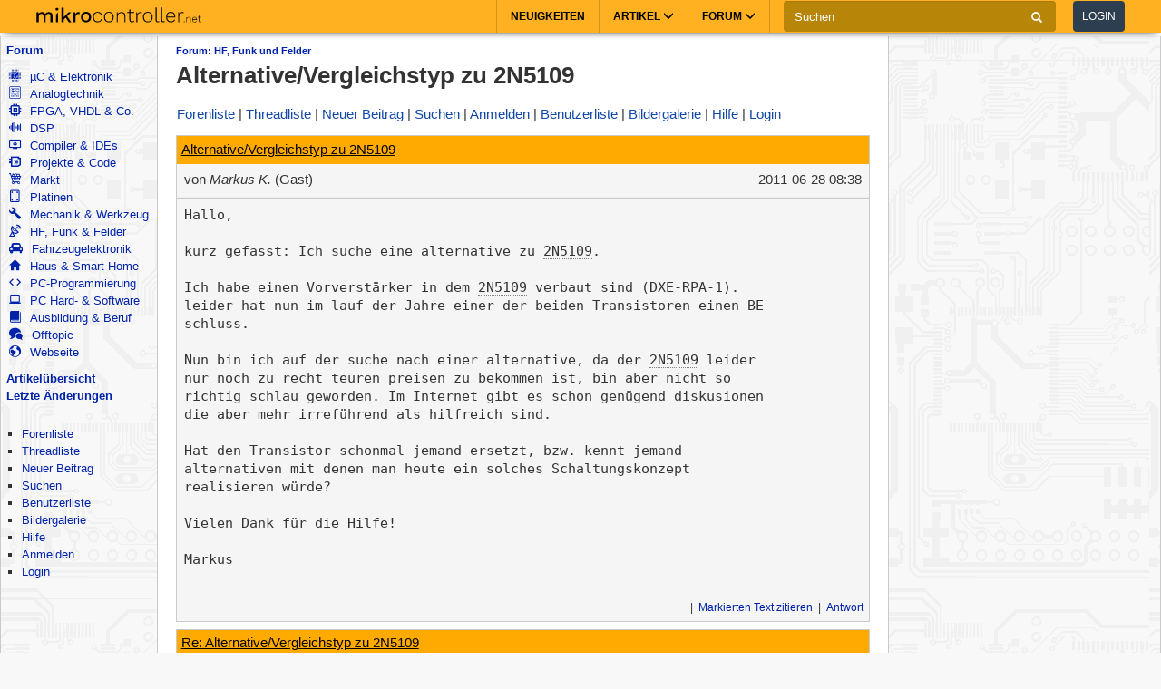

--- FILE ---
content_type: text/html; charset=utf-8
request_url: https://www.mikrocontroller.net/topic/223492
body_size: 45447
content:
<!DOCTYPE html>
<html lang="de" dir="ltr">
<head>
  <title>
      Alternative/Vergleichstyp zu 2N5109 - Mikrocontroller.net
  </title>
  <meta http-equiv="Content-type" content="text/html; charset=utf-8" />

  <meta name="viewport" content="width=device-width,initial-scale=1.0" />
	<link rel="stylesheet" media="all" href="/assets/screen-a1f1135ade4f1bf21bf2fe861004772e5d7e7dd4443bac7f67a00a5f046d5efd.css" />
    <link rel="stylesheet" media="print" href="/assets/print-d245bf6f0a5fe74d9f377c2d91dcaf92e729af0ea914e45fe357de41f1118b55.css" />

  <link rel="shortcut icon" type="image/x-icon" href="/favicon.ico" />
  <link rel="canonical" href="https://www.mikrocontroller.net/topic/223492" />

	<meta name="csrf-param" content="authenticity_token" />
<meta name="csrf-token" content="qqROOI5YDgx4dfhCHOnNYhDTm+EUH5LwDmjJ+aCQbLAdovqIdaFbkNweYgDbwhFezSo99iqPo8qunMYxJK1pFQ==" />

<script type="application/ld+json">
{
  "@context": "https://schema.org",
  "@type": "BreadcrumbList",
  "itemListElement": [{
	  	"@type": "ListItem",
		  "position": 1,
	    "name": "HF, Funk und Felder",
      "item": "https://www.mikrocontroller.net/forum/17"
    }]
  }
</script>

<!-- OpenGraph & JSON-LD metadata -->
<meta property="og:site_name" content="Mikrocontroller.net">
<meta property="og:title" content="Alternative/Vergleichstyp zu 2N5109">


<style>


.flattr-link {display: none;}

</style>

<script>
  var user = {"name":null,"role":null,"posts_per_page":200};

  var topic_read_times = {};
  var user_post_votes = {};
  var post_scores = {};
  var post_num_up_votes = {};
  var post_num_down_votes = {};
  var post_num_votes = {};
</script>


	<script type="text/x-mathjax-config">
	MathJax.Hub.Config({
		config: ["MMLorHTML.js"],
		jax: ["input/TeX","output/HTML-CSS"],
    showProcessingMessages: false,
    messageStyle: "none",
		extensions: ["Safe.js", "tex2jax.js"],
		TeX: {
			extensions: ["AMSmath.js","AMSsymbols.js","noErrors.js","noUndefined.js"]
		},
    tex2jax: {
      inlineMath: [],
      displayMath: [ ['$$','$$']],
      processEscapes: false
    },
	  Safe: {
	    allow: {
	      URLs: "none",
	      classes: "none",
	      cssIDs: "none",
	      styles: "none",
	      fontsize: "none",
	      require: "none"
	    }
	  }
	});
	</script>
	<script async src="https://cdn.jsdelivr.net/npm/mathjax@2/MathJax.js"></script>

  <link rel="alternate" type="application/atom+xml" title="Mikrocontroller.net Newsfeed" href="/newsfeed" />

  <!-- Forum Feeds -->
  <link rel="alternate" type="application/atom+xml" title="Neue Beiträge in allen Foren" href="/feed/global" />
   <link rel="alternate" type="application/atom+xml" title="Neue Beiträge im Forum &quot;HF, Funk und Felder&quot;" href="/feed/forum/17" /> 
   <link rel="alternate" type="application/atom+xml" title="Neue Beiträge im Thread &quot;Alternative/Vergleichstyp zu 2N5109&quot;" href="/feed/topic/223492" /> 
  
  <!-- / Forum Feeds -->

    <meta name="robots" content="NOODP" />

  <link rel="search" type="application/opensearchdescription+xml" title="Mikrocontroller.net" href="/searchplugin.xml" />

<script src="https://cdn.jsdelivr.net/npm/jquery@2.2.4/dist/jquery.min.js" integrity="sha256-BbhdlvQf/xTY9gja0Dq3HiwQF8LaCRTXxZKRutelT44=" crossorigin="anonymous"></script>

<script src="/assets/application-7742416e7cca6d03c1e829ea4bcb0da6fbfb391887eae379ae5b385f9398633c.js"></script>

  <script>
jQuery(document).ready(function() {
  setTimeout(function() {
    if ($('#sdfj391').is(':visible') && !$('#adliste').is(':visible')) {
      if (parseInt(localStorage.getItem('adblock-notice-counter') || 0) > 5 && parseInt(localStorage.getItem('adblock-notice-counter') || 0) <= 14) {
        $('#content').before('<div class="box">Lieber AdBlock-Nutzer, wir mögen störende, blinkende Flash-Anzeigen genauso wenig wie du. Deshalb zeigt Mikrocontroller.net ausschließlich nicht animierte Text- und Bildanzeigen an. Vielleicht möchtest du AdBlock für diese Seite deaktivieren? (Diese Meldung verschwindet automatisch nach ein paar Seitenaufrufen.)</div>');
      }
      if (typeof localStorage != 'undefined') {
        localStorage.setItem('adblock-notice-counter', 1 + parseInt(localStorage.getItem('adblock-notice-counter') || 0));
      }
    }
  }, 100);
});
  </script>


<script async='async' src='https://securepubads.g.doubleclick.net/tag/js/gpt.js'></script>
<script>
    var googletag = googletag || {};
    googletag.cmd = googletag.cmd || [];
    googletag.cmd.push(function () {
        var mappingRightSidebar = googletag.sizeMapping().addSize([0, 0], [300, 250]).addSize([800, 600], [[300, 600], [300, 250], [160, 600]]).build();
        var mappingLeftSidebar = googletag.sizeMapping().addSize([1250, 600], [[160, 600]]).build();
        googletag.pubads().setForceSafeFrame(true);
        googletag.pubads().setSafeFrameConfig({
            allowOverlayExpansion: false,
            allowPushExpansion: false,
            sandbox: true
        });
        googletag.pubads().setPrivacySettings({
            restrictDataProcessing: true,
            nonPersonalizedAds: true
        });
        googletag.pubads().setTargeting("mikro-categories", ["wireless-rf", "analog"]);
        googletag.defineSlot('/62616433/Mikrocontroller_Right_Sidebar_1', [[160, 600], [300, 600], [300, 250]], 'div-gpt-ad-1549487225707-0').defineSizeMapping(mappingRightSidebar).addService(googletag.pubads());
        googletag.defineSlot('/62616433/Mikrocontroller_Left_Sidebar_1', [160, 600], 'div-gpt-ad-1549567092597-0').defineSizeMapping(mappingLeftSidebar).addService(googletag.pubads());
        googletag.pubads().enableSingleRequest();
        googletag.pubads().collapseEmptyDivs();
        googletag.enableServices();
    });
</script>

<script async src="https://www.googletagmanager.com/gtag/js?id=UA-80574-1"></script>
<script>
window.dataLayer = window.dataLayer || [];
function gtag(){dataLayer.push(arguments);}


var gaProperty = 'UA-80574-1';

gtag('set', 'ads_data_redaction', true);

gtag('js', new Date());
gtag('set', {
  'dimension1': '17',
  'dimension2': 'Guest'
});
gtag('config', gaProperty, {
  'anonymize_ip': true,
  'allow_ad_personalization_signals': false,
  'allow_google_signals': false
});
</script>



<meta name="google-translate-customization" content="5ced0b84f202ea5b-ae0c3756d2b00e02-g6a9f31b5bb528ccf-17">

</head>

<body>
    <header>
    <nav class="navbar navbar-default">
        <div class="container">
            <div class="navbar-header">
                <button type="button" class="navbar-toggle collapsed main-menu-toggle" data-toggle="collapse" data-target="#main-nav-collapse" aria-expanded="false">
                    <span class="sr-only">Toggle navigation</span>
                    <span class="icon-bar"></span>
                    <span class="icon-bar"></span>
                    <span class="icon-bar"></span>
                </button>
                <button type="button" class="navbar-toggle collapsed login-toggle" data-toggle="collapse" data-target="#login-nav-collapse" aria-expanded="false">
                    <span class="glyphicon glyphicon-user"></span>
                </button>
                <button type="button" class="navbar-toggle collapsed search-toggle" data-toggle="collapse" data-target="" aria-expanded="false">
                    <span class="glyphicon glyphicon-search"></span>
                </button>
                <h1>
                    <a href="/" class="navbar-brand">
                        <img src="/images/logo.svg" alt="mikrocontroller.net" class="logo" />
                    </a>
                </h1>
                <div class="pull-left mobile-search">
                    <form action="https://www.google.de/cse" class="navbar-form clearfix">
                        <input type="hidden" name="cx" value="partner-pub-1202612203358489:jaffbdxotov"/>
                        <input type="hidden" name="ie" value="UTF-8"/>
                        <div class="form-group">
                            <div class="input-group">
                                <span class="input-group-addon search">
                                    <i class="glyphicon glyphicon-search"></i>
                                </span>
                                <input name="q" type="text" class="form-control" placeholder="Suchen">
                                <span class="input-group-addon close-search close-btn">
                                    <i class="glyphicon glyphicon-remove"></i>
                                </span>
                            </div>
                        </div>
                    </form>
                </div>
            </div>
            <div class="collapse navbar-collapse navbar-right" id="login-nav-collapse">
                <ul class="nav navbar-nav hidden-lg visible-xs">
                    <li>
                        <a href="/user/login">Log in</a>
                    </li>
                    <li>
                        <a href="/user/register">Join</a>
                    </li>
                </ul>
            </div>

            <div class="collapse navbar-collapse navbar-right" id="main-nav-collapse">
                <ul class="nav navbar-nav">
                    <li>
                        <a href="/">Neuigkeiten</a>
                    </li>
                    <li class="dropdown main-menu-dropdown">
                        <a href="/articles/Hauptseite" class="dropdown-toggle" data-toggle="dropdown" role="button" aria-haspopup="true" aria-expanded="false">Artikel
                            <span class="glyphicon glyphicon-menu-down"></span></a>
                        <div class="dropdown-menu">
                            <div class="container">
                                <ul class="sub-menu">
                                    <li>
                                        <a href="/articles/AVR"><strong>AVR</strong></a>
                                        <a href="/articles/AVR-Tutorial">AVR-Tutorial</a>
                                        <a href="/articles/AVR-GCC-Tutorial">AVR-GCC-Tutorial</a>
                                    </li>
                                    <li>
                                        <a href="/articles/ARM"><strong>ARM</strong></a>
                                        <a href="/articles/LPC-Mikrocontroller">LPC</a>
                                        <a href="/articles/STM32">STM32</a>
                                        <a href="/articles/Infineon_XMC">XMC</a>
                                    </li>
                                    <li>
                                        <a href="/articles/MSP430"><strong>MSP430</strong></a>
                                    </li>
                                    <li>
                                        <a href="/articles/PIC"><strong>PIC</strong></a>
                                    </li>
                                    <li>
                                        <a href="/articles/Programmierbare_Logik"><strong>FPGA, CPLD & Co.</strong></a>
                                        <a href="/articles/FPGA">Grundlagen zu FPGAs</a>
                                        <a href="/articles/Hardwarebeschreibungssprachen/">VHDL & Co.</a>
                                        <a href="/articles/Xilinx_ISE">Xilinx ISE</a>
                                    </li>
                                    <li>
                                        <a href="/articles/Digitale_Signalverarbeitung"><strong>DSP</strong></a>
                                    </li>
                                    <li>
                                        <a href="/articles/Elektronik_Allgemein"><strong>Elektronik allgemein</strong></a>
                                        <a href="/articles/SMD_L%C3%B6ten">SMD Löten</a>
                                        <a href="/articles/Operationsverst%C3%A4rker-Grundschaltungen">Operationsverstärker</a>
                                        <a href="/articles/Oszilloskop">Oszilloskop</a>
                                    </li>
                                    <li>
                                        <a href="/articles/Hauptseite"><strong>Artikelübersicht
</strong></a>
                                    </li>
                                    <li>
                                        <a href="/articles/Spezial:Recentchanges"><strong>Letzte Änderungen</strong></a>
                                    </li>
                                </ul>
                            </div>
                        </div>
                    </li>
                    <li class="dropdown main-menu-dropdown open-xs">
                        <a href="/forum/all" class="dropdown-toggle" data-toggle="dropdown" role="button" aria-haspopup="true" aria-expanded="false">Forum
                            <span class="glyphicon glyphicon-menu-down"></span></a>
                        <div class="dropdown-menu">
                            <div class="container">
                                <ul class="sub-menu">
                                    <li>
                                        <a href="/forum/all"><i class='icons mikro-all'></i> Beitr&auml;ge in allen Foren</a>
                                    </li>
                                    <li>
                                        <a href="/forum/mikrocontroller-elektronik"><i class='icons mikro-mikrocontroller-elektronik'></i> µC &amp; Elektronik</a>
                                    </li>
                                    <li>
                                        <a href="/forum/analogtechnik"><i class='icons mikro-analogtechnik'></i> Analogtechnik</a>
                                    </li>
                                    <li>
                                        <a href="/forum/fpga-vhdl-cpld"><i class='icons mikro-fpga-vhdl-cpld'></i> FPGA, VHDL &amp; Co.</a>
                                    </li>
                                    <li>
                                        <a href="/forum/dsp"><i class='icons mikro-dsp'></i> DSP</a>
                                    </li>
                                    <li>
                                        <a href="/forum/gcc"><i class='icons mikro-gcc'></i>Compiler &amp; IDEs</a>
                                    </li>
                                    <li>
                                        <a href="/forum/codesammlung"><i class='icons mikro-codesammlung'></i>Projekte &amp; Code</a>
                                    </li>
                                    <li>
                                        <a href="/forum/markt"><i class='icons mikro-markt'></i>Markt</a>
                                    </li>
                                    <li>
                                        <a href="/forum/platinen"><i class='icons mikro-platinen'></i>Platinen</a>
                                    </li>
                                    <li>
                                        <a href="/forum/mechanik"><i class='icons mikro-mechanik'></i>Mechanik & Werkzeug</a>
                                    </li>
                                    <li>
                                        <a href="/forum/hf"><i class='icons mikro-hf'></i>HF, Funk &amp; Felder</a>
                                    </li>
                                    <li>
                                        <a href="/forum/fahrzeugelektronik"><i class='icons mikro-fahrzeugelektronik'></i>Fahrzeugelektronik</a>
                                    </li>
                                    <li>
                                        <a href="/forum/hausbus"><i class='icons mikro-hausbus'></i>Haus &amp; Smart Home</a>
                                    </li>
                                    <li>
                                        <a href="/forum/pc-programmierung"><i class='icons mikro-pc-programmierung'></i>PC-Programmierung</a>
                                    </li>
                                    <li>
                                        <a href="/forum/pc-hardware-software"><i class='icons mikro-pc-hardware-software'></i>PC Hard- &amp; Software</a>
                                    </li>
                                    <li>
                                        <a href="/forum/ausbildung-studium-beruf"><i class='icons mikro-ausbildung-studium-beruf'></i>Ausbildung &amp; Beruf</a>
                                    </li>
                                    <li>
                                        <a href="/forum/offtopic"><i class='icons mikro-offtopic'></i>Offtopic</a>
                                    </li>
                                    <li>
                                        <a href="/forum/website"><i class='icons mikro-website'></i>Webseite</a>
                                    </li>
                                </ul>
                            </div>
                        </div>
                    </li>
                </ul>
                <form action="https://www.google.de/cse" class="navbar-form navbar-left clearfix hidden-xs" id="cse-search-box">
                    <input type="hidden" name="cx" value="partner-pub-1202612203358489:jaffbdxotov"/>
                    <input type="hidden" name="ie" value="UTF-8"/>
                    <div class="form-group">
                        <div class="input-group">
                            <input name="q" type="text" class="form-control" placeholder="Suchen">
                            <span class="input-group-addon">
                                <i class="glyphicon glyphicon-search"></i>
                            </span>
                        </div>
                    </div>
                    <a href="/user/login">
                        <button type="button" class="btn btn-default login-btn">Login</button>
                    </a>
                </form>
            </div>
        </div>
    </nav>
</header>

<div id="outer-container">

  <table id="twocolumns">
  <tr><td id="sidebar-left" class="sidebar">


<!-- begin nav -->
<div class="nav-container">
  <ul class="nav-icons">
    <li>
      <b><a href="/forum/all">Forum</a></b>
      <ul>
        <li>
            <a href="/forum/mikrocontroller-elektronik"><i class='icons mikro-mikrocontroller-elektronik'></i> µC &amp; Elektronik</a>
        </li>
        <li>
            <a href="/forum/analogtechnik"><i class='icons mikro-analogtechnik'></i> Analogtechnik</a>
        </li>
        <li>
            <a href="/forum/fpga-vhdl-cpld"><i class='icons mikro-fpga-vhdl-cpld'></i> FPGA, VHDL &amp; Co.</a>
        </li>
        <li>
            <a href="/forum/dsp"><i class='icons mikro-dsp'></i> DSP</a>
        </li>
        <li>
            <a href="/forum/gcc"><i class='icons mikro-gcc'></i>Compiler &amp; IDEs</a>
        </li>
        <li>
            <a href="/forum/codesammlung"><i class='icons mikro-codesammlung'></i>Projekte &amp; Code</a>
        </li>
        <li>
            <a href="/forum/markt"><i class='icons mikro-markt'></i>Markt</a>
        </li>
        <li>
            <a href="/forum/platinen"><i class='icons mikro-platinen'></i>Platinen</a>
        </li>
        <li>
            <a href="/forum/mechanik"><i class='icons mikro-mechanik'></i>Mechanik &amp; Werkzeug</a>
        </li>
        <li>
            <a href="/forum/hf"><i class='icons mikro-hf'></i>HF, Funk &amp; Felder</a>
        </li>
        <li>
            <a href="/forum/fahrzeugelektronik"><i class='icons mikro-fahrzeugelektronik'></i>Fahrzeugelektronik</a>
        </li>
        <li>
            <a href="/forum/hausbus"><i class='icons mikro-hausbus'></i>Haus &amp; Smart Home</a>
        </li>
        <li>
            <a href="/forum/pc-programmierung"><i class='icons mikro-pc-programmierung'></i>PC-Programmierung</a>
        </li>
        <li>
            <a href="/forum/pc-hardware-software"><i class='icons mikro-pc-hardware-software'></i>PC Hard- &amp; Software</a>
        </li>
        <li>
            <a href="/forum/ausbildung-studium-beruf"><i class='icons mikro-ausbildung-studium-beruf'></i>Ausbildung &amp; Beruf</a>
        </li>
        <li>
            <a href="/forum/offtopic"><i class='icons mikro-offtopic'></i>Offtopic</a>
        </li>
        <li>
            <a href="/forum/website"><i class='icons mikro-website'></i>Webseite</a>
        </li>
       </ul>
    </li>
<!--    <li><b><a href="/buecher/">Buchtipps</a></b></li>-->
<!--    <li><b><a href="http://shop.mikrocontroller.net/">Shop</a></b></li>-->
<!--    <li><b><a href="/articles/Linksammlung">Linksammlung</a></b></li>-->
    <li><b><a href="/articles/Hauptseite">Artikel&uuml;bersicht</a></b></li>
    <li><b><a href="/articles/Spezial:Recentchanges">Letzte &Auml;nderungen</a></b></li>
  </ul>
</div>
<!-- end nav -->


    <div class="nav-container">
      <ul class="nav-first">
        <b>&nbsp;</b>
        <li>
            <ul>
                <li class=""><a href="/forum">Forenliste</a></li> <li class=""><a href="/forum/hf">Threadliste</a></li> <li class=""><a href="/topic/new?forum_id=17">Neuer Beitrag</a></li> <li class=""><a href="/search">Suchen</a></li> <li class=""><a href="/user/list">Benutzerliste</a></li> <li class=""><a href="/attachment/gallery">Bildergalerie</a></li> <li class=""><a href="/user/help">Hilfe</a></li> <li class=""><a href="/user/register">Anmelden</a></li>
                <li class=""><a href="/user/login">Login</a></li>
            </ul>
        </li>
      </ul>
    </div>




<div id="adliste" class="adtxt adunit bannerad"></div>
<div id="sdfj391"></div>

<hr />
<div id="first-adframe" class="adframe sticky" style="padding: 0;margin:0; text-align: center; ">
  <!-- <div style="font-size: 0.65em;">- Anzeige -</div> -->
  <!-- bannerstart -->

    <!-- /62616433/Mikrocontroller_Left_Sidebar_1 -->
    <div id='div-gpt-ad-1549567092597-0' style='height:600px; width:160px;'>
    <script>
    googletag.cmd.push(function() { googletag.display('div-gpt-ad-1549567092597-0'); });
    </script>
    </div>


  <!-- bannerend -->
  </div>
  <div style="padding-top: 10px;"></div>


  </td>
  <td id="main">

<div id="container">
    <!-- contentDetection start -->
    <!-- google_ad_section_start -->
			<h1 id="pageName" style="float: left;"><small><a href="/forum/17">Forum: HF, Funk und Felder</a></small> Alternative/Vergleichstyp zu 2N5109</h1>



  <br style="clear: both;" />
  



  <div id="nav-top"><div class="navbar">
  <span class="left">
    <span class="menuitem "><a href="/forum">Forenliste</a></span> <span class="menuitem "><a href="/forum/hf">Threadliste</a></span> <span class="menuitem "><a href="/topic/new?forum_id=17">Neuer Beitrag</a></span> <span class="menuitem "><a href="/search">Suchen</a></span> <span class="menuitem "><a href="/user/register">Anmelden</a></span> <span class="menuitem "><a href="/user/list">Benutzerliste</a></span> <span class="menuitem "><a href="/attachment/gallery">Bildergalerie</a></span> <span class="menuitem "><a href="/user/help">Hilfe</a></span> <span class="menuitem "><a href="/user/login">Login</a></span>
  </span>


  <br class="clear" />
</div>
</div>
  <div id="content">
    <div class="forum">
  <div class="topic  " id="topic" data-id="223492" data-user-id="">

    
    <script>
    have_newpost_anchor = false;
    topic_last_read_at = getLastReadAt(223492);
    </script>
      <script>
      if (!have_newpost_anchor && (!topic_last_read_at || topic_last_read_at < 1309250336000)) {
        document.write('<a name="new" id="new"></a>');
        have_newpost_anchor = true;
      }
      </script>

      
<div id="2243331" class="post box root-post  post-userid- post-id-2243331" data-attributionline="Markus K. schrieb im Beitrag #2243331:"
 data-created-at="1309250336000" data-updated-at="1309250336000" data-user-id="" data-guest-name="Markus K."
>

  <div class="subject">
    <a name="2243331" href="#2243331">Alternative/Vergleichstyp zu 2N5109</a>
  </div>

  <div class="info">
    <div class="author">
      von
      <span class="name">
        <i>Markus K.</i> (Gast)
      
      


      </span>
    </div>

    <div class="date">
      <span class="created"><time class="datetime" datetime="2011-06-28T10:38:56+02:00">28.06.2011 10:38</time></span>
    </div>
    <br style="clear: both" />
    </div>
  
  <hr style="clear: both;" />

  <div class="post-vote-links noprint" style="float:right; font-size: 10px;">
  Lesenswert?
  <table><tr>
  <td><span class="score">•</span></td>
  <td>
  <a class="up" rel="nofollow" data-remote="true" href="/topic/vote_post?id=2243331&amp;rating=1"><span class="arrow-down">&#x25B2;</span>  <span class="num-up-votes"></span></a>
  <br />
  <a class="down" rel="nofollow" data-remote="true" href="/topic/vote_post?id=2243331&amp;rating=-1"><span class="arrow-up">&#x25BC;</span>  <span class="num-down-votes"></span></a>
  </td>
  </tr></table>
  </div>

  <div class="text">
      <pre>Hallo,

kurz gefasst: Ich suche eine alternative zu <a title="Bauteil-Information" class="part-autolink" href="/part/2N5109">2N5109</a>.

Ich habe einen Vorverstärker in dem <a title="Bauteil-Information" class="part-autolink" href="/part/2N5109">2N5109</a> verbaut sind (DXE-RPA-1). 
leider hat nun im lauf der Jahre einer der beiden Transistoren einen BE 
schluss.

Nun bin ich auf der suche nach einer alternative, da der <a title="Bauteil-Information" class="part-autolink" href="/part/2N5109">2N5109</a> leider 
nur noch zu recht teuren preisen zu bekommen ist, bin aber nicht so 
richtig schlau geworden. Im Internet gibt es schon genügend diskusionen 
die aber mehr irreführend als hilfreich sind.

Hat den Transistor schonmal jemand ersetzt, bzw. kennt jemand 
alternativen mit denen man heute ein solches Schaltungskonzept 
realisieren würde?

Vielen Dank für die Hilfe!

Markus</pre>
  </div>

  <br style="clear: both;" />



  <div class="foot unselectable">
    <span class="menuitem postmenuitem-report"><a href="/topic/report_post/2243331" data-remote="true" data-confirm="Möchten Sie den Beitrag zur Überprüfung melden?" rel="nofollow">Beitrag melden</a></span> <span class="menuitem postmenuitem-edit"><a href="?edit=2243331#postform" rel="nofollow">Bearbeiten</a></span> <span class="menuitem postmenuitem-move"><a rel="nofollow" href="/topic/move/223492">Thread verschieben</a></span> <span class="menuitem postmenuitem-lock"><a rel="nofollow" href="/topic/lock/223492?token=cIyCGWSEgXGMRW6hv0kFXWAv%2F9IQ9uR4vU8YxHE87XLHijapn33U7Sgu9ON4YtlhvdZZxS5m1UIduxcM9QHo1w%3D%3D">Thread sperren</a></span> <span class="menuitem postmenuitem-lock_for_guests"><a rel="nofollow" href="/topic/lock_for_guests/223492?token=cIyCGWSEgXGMRW6hv0kFXWAv%2F9IQ9uR4vU8YxHE87XLHijapn33U7Sgu9ON4YtlhvdZZxS5m1UIduxcM9QHo1w%3D%3D">Anmeldepflicht aktivieren</a></span> <span class="menuitem postmenuitem-set_sticky_true"><a rel="nofollow" href="/topic/set_sticky_true/223492?token=cIyCGWSEgXGMRW6hv0kFXWAv%2F9IQ9uR4vU8YxHE87XLHijapn33U7Sgu9ON4YtlhvdZZxS5m1UIduxcM9QHo1w%3D%3D">Anpinnen</a></span> <span class="menuitem postmenuitem-delete"><a data-confirm="[dummy_value]" data-prompt="{&quot;message&quot;:&quot;Begründung für die Löschung (oder abbrechen um nicht zu löschen):&quot;,&quot;param&quot;:&quot;reason&quot;,&quot;default&quot;:&quot; &quot;}" data-remote="true" rel="nofollow" href="/topic/delete_post/2243331?token=cIyCGWSEgXGMRW6hv0kFXWAv%2F9IQ9uR4vU8YxHE87XLHijapn33U7Sgu9ON4YtlhvdZZxS5m1UIduxcM9QHo1w%3D%3D">Thread löschen</a></span> <span class="menuitem postmenuitem-merge"><a rel="nofollow" href="/topic/merge?source=223492&amp;token=cIyCGWSEgXGMRW6hv0kFXWAv%2F9IQ9uR4vU8YxHE87XLHijapn33U7Sgu9ON4YtlhvdZZxS5m1UIduxcM9QHo1w%3D%3D">Thread mit anderem zusammenführen</a></span> <span class="menuitem"><a href="?reply_to=2243331#postform" onclick="return !forumInsertQuoting(2243331)" rel="nofollow">Markierten Text zitieren</a></span> <span class="menuitem"><a href="#postform" rel="nofollow">Antwort</a></span> <span class="menuitem postmenuitem-replyto"><a href="?reply_to=2243331#postform" rel="nofollow">Antwort mit Zitat</a></span>
  </div>

</div>



      <script>
      if (!have_newpost_anchor && (!topic_last_read_at || topic_last_read_at < 1309252798000)) {
        document.write('<a name="new" id="new"></a>');
        have_newpost_anchor = true;
      }
      </script>

      
<div id="2243394" class="post box   post-userid- post-id-2243394" data-attributionline="oszi40 schrieb im Beitrag #2243394:"
 data-created-at="1309252798000" data-updated-at="1309252798000" data-user-id="" data-guest-name="oszi40"
>

  <div class="subject">
    <a name="2243394" href="#2243394">Re: Alternative/Vergleichstyp zu 2N5109</a>
  </div>

  <div class="info">
    <div class="author">
      von
      <span class="name">
        <i>oszi40</i> (Gast)
      
      


      </span>
    </div>

    <div class="date">
      <span class="created"><time class="datetime" datetime="2011-06-28T11:19:58+02:00">28.06.2011 11:19</time></span>
    </div>
    <br style="clear: both" />
    </div>
  
  <hr style="clear: both;" />

  <div class="post-vote-links noprint" style="float:right; font-size: 10px;">
  Lesenswert?
  <table><tr>
  <td><span class="score">•</span></td>
  <td>
  <a class="up" rel="nofollow" data-remote="true" href="/topic/vote_post?id=2243394&amp;rating=1"><span class="arrow-down">&#x25B2;</span>  <span class="num-up-votes"></span></a>
  <br />
  <a class="down" rel="nofollow" data-remote="true" href="/topic/vote_post?id=2243394&amp;rating=-1"><span class="arrow-up">&#x25BC;</span>  <span class="num-down-votes"></span></a>
  </td>
  </tr></table>
  </div>

  <div class="text">
      <pre><a title="Bauteil-Information" class="part-autolink" href="/part/2N5109">2N5109</a>:Silicon NPN, To-39 packaged VHF/UHF Transistor
· 1.2 GHz Current-Gain Bandwidth Product @ 50mA
· Maximum Unilateral Gain = 12dB (typ) @ 200 MHz

Es gibt genug HF-Ersatztransistoren, bloß ob Deine Schaltung dann noch 
so funktioniert, wird erst der Versuch zeigen.
Reichelt + BF... könnte helfen.</pre>
  </div>

  <br style="clear: both;" />



  <div class="foot unselectable">
    <span class="menuitem postmenuitem-report"><a href="/topic/report_post/2243394" data-remote="true" data-confirm="Möchten Sie den Beitrag zur Überprüfung melden?" rel="nofollow">Beitrag melden</a></span> <span class="menuitem postmenuitem-edit"><a href="?edit=2243394#postform" rel="nofollow">Bearbeiten</a></span> <span class="menuitem postmenuitem-delete"><a data-confirm="[dummy_value]" data-prompt="{&quot;message&quot;:&quot;Begründung für die Löschung (oder abbrechen um nicht zu löschen):&quot;,&quot;param&quot;:&quot;reason&quot;,&quot;default&quot;:&quot; &quot;}" data-remote="true" rel="nofollow" href="/topic/delete_post/2243394?token=JzvGRMLWB%2BxowOKpV0IMSTh3NN59FyDxhj%2FZ3K7bB%2FuQPXL0OS9ScMyreOuQadB15Y6SyUOHEcsmy9YUKuYCXg%3D%3D">Löschen</a></span> <span class="menuitem"><a href="?reply_to=2243394#postform" onclick="return !forumInsertQuoting(2243394)" rel="nofollow">Markierten Text zitieren</a></span> <span class="menuitem"><a href="#postform" rel="nofollow">Antwort</a></span> <span class="menuitem postmenuitem-replyto"><a href="?reply_to=2243394#postform" rel="nofollow">Antwort mit Zitat</a></span>
  </div>

</div>



      <script>
      if (!have_newpost_anchor && (!topic_last_read_at || topic_last_read_at < 1309252909000)) {
        document.write('<a name="new" id="new"></a>');
        have_newpost_anchor = true;
      }
      </script>

      
<div id="2243397" class="post box   post-userid-19590 post-id-2243397" data-attributionline="Ralph B. schrieb im Beitrag #2243397:"
 data-created-at="1309252909000" data-updated-at="1309252909000" data-user-id="19590" data-guest-name=""
>

  <div class="subject">
    <a name="2243397" href="#2243397">Re: Alternative/Vergleichstyp zu 2N5109</a>
  </div>

  <div class="info">
    <div class="author">
      von
      <span class="name">
        Ralph B.
        (<a href="/user/show/rberres">rberres</a>)
        
      
      


      </span>
    </div>

    <div class="date">
      <span class="created"><time class="datetime" datetime="2011-06-28T11:21:49+02:00">28.06.2011 11:21</time></span>
    </div>
    <br style="clear: both" />
    </div>
  
  <hr style="clear: both;" />

  <div class="post-vote-links noprint" style="float:right; font-size: 10px;">
  Lesenswert?
  <table><tr>
  <td><span class="score">•</span></td>
  <td>
  <a class="up" rel="nofollow" data-remote="true" href="/topic/vote_post?id=2243397&amp;rating=1"><span class="arrow-down">&#x25B2;</span>  <span class="num-up-votes"></span></a>
  <br />
  <a class="down" rel="nofollow" data-remote="true" href="/topic/vote_post?id=2243397&amp;rating=-1"><span class="arrow-up">&#x25BC;</span>  <span class="num-down-votes"></span></a>
  </td>
  </tr></table>
  </div>

  <div class="text">
      <pre><span class="attribution-line"><a class="link-to-post" data-post-id="2243331" href="/topic/223492#2243331">Markus K. schrieb:</a></span>
<span class="quoting-level-1">&gt; kurz gefasst: Ich suche eine alternative zu <a title="Bauteil-Information" class="part-autolink" href="/part/2N5109">2N5109</a>.</span>

<a title="Bauteil-Information" class="part-autolink" href="/part/2N3866">2N3866</a> eventuell? Findet man oft in Verbindung mit dem <a title="Bauteil-Information" class="part-autolink" href="/part/2N5160">2N5160</a> als 
Gegentaktendstufe in Funktionsgeneratoren. Rohde&amp;Schwarz hat mit diesen 
Pärchen mal einen KW Verteilerverstärker gebaut.

Ralph Berres</pre>
  </div>

  <br style="clear: both;" />



  <div class="foot unselectable">
    <span class="menuitem postmenuitem-report"><a href="/topic/report_post/2243397" data-remote="true" data-confirm="Möchten Sie den Beitrag zur Überprüfung melden?" rel="nofollow">Beitrag melden</a></span> <span class="menuitem postmenuitem-edit"><a href="?edit=2243397#postform" rel="nofollow">Bearbeiten</a></span> <span class="menuitem postmenuitem-delete"><a data-confirm="[dummy_value]" data-prompt="{&quot;message&quot;:&quot;Begründung für die Löschung (oder abbrechen um nicht zu löschen):&quot;,&quot;param&quot;:&quot;reason&quot;,&quot;default&quot;:&quot; &quot;}" data-remote="true" rel="nofollow" href="/topic/delete_post/2243397?token=SY8fq8h%2B0V8%2FUWFIP%2B%2BljOKCQed0AwDK6b8bbtzFl3L%2BiasbM4eEw5s6%2Bwr4xHmwP3vn8EqTMfBJSxSmWPiS1w%3D%3D">Löschen</a></span> <span class="menuitem"><a href="?reply_to=2243397#postform" onclick="return !forumInsertQuoting(2243397)" rel="nofollow">Markierten Text zitieren</a></span> <span class="menuitem"><a href="#postform" rel="nofollow">Antwort</a></span> <span class="menuitem postmenuitem-replyto"><a href="?reply_to=2243397#postform" rel="nofollow">Antwort mit Zitat</a></span>
  </div>

</div>



      <script>
      if (!have_newpost_anchor && (!topic_last_read_at || topic_last_read_at < 1309253338000)) {
        document.write('<a name="new" id="new"></a>');
        have_newpost_anchor = true;
      }
      </script>

      
<div id="2243408" class="post box   post-userid-1205 post-id-2243408" data-attributionline="Christoph db1uq K. schrieb im Beitrag #2243408:"
 data-created-at="1309253338000" data-updated-at="1309253338000" data-user-id="1205" data-guest-name=""
>

  <div class="subject">
    <a name="2243408" href="#2243408">Re: Alternative/Vergleichstyp zu 2N5109</a>
  </div>

  <div class="info">
    <div class="author">
      von
      <span class="name">
        Christoph db1uq K.
        (<a href="/user/show/christoph_kessler">christoph_kessler</a>)
        
      
      


      </span>
    </div>

    <div class="date">
      <span class="created"><time class="datetime" datetime="2011-06-28T11:28:58+02:00">28.06.2011 11:28</time></span>
    </div>
    <br style="clear: both" />
    </div>
  
  <hr style="clear: both;" />

  <div class="post-vote-links noprint" style="float:right; font-size: 10px;">
  Lesenswert?
  <table><tr>
  <td><span class="score">•</span></td>
  <td>
  <a class="up" rel="nofollow" data-remote="true" href="/topic/vote_post?id=2243408&amp;rating=1"><span class="arrow-down">&#x25B2;</span>  <span class="num-up-votes"></span></a>
  <br />
  <a class="down" rel="nofollow" data-remote="true" href="/topic/vote_post?id=2243408&amp;rating=-1"><span class="arrow-up">&#x25BC;</span>  <span class="num-down-votes"></span></a>
  </td>
  </tr></table>
  </div>

  <div class="text">
      <pre><a title="Bauteil-Information" class="part-autolink" href="/part/2N3553">2N3553</a>, <a title="Bauteil-Information" class="part-autolink" href="/part/2N4427">2N4427</a> sind weitere uralte Typen, die schon in Harry Kochs 
&quot;Transistorsender&quot; Buch von 1975 oder von Sepp Reithofer in den 
RPB-Büchern benutzt wurden.
Beim &quot;Funkamateur&quot; (Box73) könnte sowas noch zu finden sein.

Reichelt:
<a title="Bauteil-Information" class="part-autolink" href="/part/2N3866">2N3866</a> 1,10€
<a title="Bauteil-Information" class="part-autolink" href="/part/2N3553">2N3553</a> 2,65€</pre>
  </div>

  <br style="clear: both;" />



  <div class="foot unselectable">
    <span class="menuitem postmenuitem-report"><a href="/topic/report_post/2243408" data-remote="true" data-confirm="Möchten Sie den Beitrag zur Überprüfung melden?" rel="nofollow">Beitrag melden</a></span> <span class="menuitem postmenuitem-edit"><a href="?edit=2243408#postform" rel="nofollow">Bearbeiten</a></span> <span class="menuitem postmenuitem-delete"><a data-confirm="[dummy_value]" data-prompt="{&quot;message&quot;:&quot;Begründung für die Löschung (oder abbrechen um nicht zu löschen):&quot;,&quot;param&quot;:&quot;reason&quot;,&quot;default&quot;:&quot; &quot;}" data-remote="true" rel="nofollow" href="/topic/delete_post/2243408?token=sqcuDtolMHFyYPMMxllX1vzw7CjOWEwdqdQlLewt6OMFoZq%2BIdxl7dYLaU4BcovqIQlKP%2FDIfScJICrlaBDtRg%3D%3D">Löschen</a></span> <span class="menuitem"><a href="?reply_to=2243408#postform" onclick="return !forumInsertQuoting(2243408)" rel="nofollow">Markierten Text zitieren</a></span> <span class="menuitem"><a href="#postform" rel="nofollow">Antwort</a></span> <span class="menuitem postmenuitem-replyto"><a href="?reply_to=2243408#postform" rel="nofollow">Antwort mit Zitat</a></span>
  </div>

</div>



      <script>
      if (!have_newpost_anchor && (!topic_last_read_at || topic_last_read_at < 1309253444000)) {
        document.write('<a name="new" id="new"></a>');
        have_newpost_anchor = true;
      }
      </script>

      
<div id="2243410" class="post box   post-userid- post-id-2243410" data-attributionline="Arno-H. schrieb im Beitrag #2243410:"
 data-created-at="1309253444000" data-updated-at="1309253444000" data-user-id="" data-guest-name="Arno-H."
>

  <div class="subject">
    <a name="2243410" href="#2243410">Re: Alternative/Vergleichstyp zu 2N5109</a>
  </div>

  <div class="info">
    <div class="author">
      von
      <span class="name">
        <i>Arno-H.</i> (Gast)
      
      


      </span>
    </div>

    <div class="date">
      <span class="created"><time class="datetime" datetime="2011-06-28T11:30:44+02:00">28.06.2011 11:30</time></span>
    </div>
    <br style="clear: both" />
    </div>
  
  <hr style="clear: both;" />

  <div class="post-vote-links noprint" style="float:right; font-size: 10px;">
  Lesenswert?
  <table><tr>
  <td><span class="score">•</span></td>
  <td>
  <a class="up" rel="nofollow" data-remote="true" href="/topic/vote_post?id=2243410&amp;rating=1"><span class="arrow-down">&#x25B2;</span>  <span class="num-up-votes"></span></a>
  <br />
  <a class="down" rel="nofollow" data-remote="true" href="/topic/vote_post?id=2243410&amp;rating=-1"><span class="arrow-up">&#x25BC;</span>  <span class="num-down-votes"></span></a>
  </td>
  </tr></table>
  </div>

  <div class="text">
      <pre>Vergleich mal mit den Datenblättern von BFW16(A) und BFW17(A).
Grob könnten die hinkommen.

Arno</pre>
  </div>

  <br style="clear: both;" />



  <div class="foot unselectable">
    <span class="menuitem postmenuitem-report"><a href="/topic/report_post/2243410" data-remote="true" data-confirm="Möchten Sie den Beitrag zur Überprüfung melden?" rel="nofollow">Beitrag melden</a></span> <span class="menuitem postmenuitem-edit"><a href="?edit=2243410#postform" rel="nofollow">Bearbeiten</a></span> <span class="menuitem postmenuitem-delete"><a data-confirm="[dummy_value]" data-prompt="{&quot;message&quot;:&quot;Begründung für die Löschung (oder abbrechen um nicht zu löschen):&quot;,&quot;param&quot;:&quot;reason&quot;,&quot;default&quot;:&quot; &quot;}" data-remote="true" rel="nofollow" href="/topic/delete_post/2243410?token=hXlhWtm41gj%2BKWPU1i5suKB%2B%2B4%2Fqw0s9ta%2FzQXQnu6Yyf9XqIkGDlFpC%2BZYRBbCEfYddmNRTegcVW%2FyJ8Bq%2BAw%3D%3D">Löschen</a></span> <span class="menuitem"><a href="?reply_to=2243410#postform" onclick="return !forumInsertQuoting(2243410)" rel="nofollow">Markierten Text zitieren</a></span> <span class="menuitem"><a href="#postform" rel="nofollow">Antwort</a></span> <span class="menuitem postmenuitem-replyto"><a href="?reply_to=2243410#postform" rel="nofollow">Antwort mit Zitat</a></span>
  </div>

</div>



      <script>
      if (!have_newpost_anchor && (!topic_last_read_at || topic_last_read_at < 1309259386000)) {
        document.write('<a name="new" id="new"></a>');
        have_newpost_anchor = true;
      }
      </script>

      
<div id="2243553" class="post box   post-userid- post-id-2243553" data-attributionline="Markus K. schrieb im Beitrag #2243553:"
 data-created-at="1309259386000" data-updated-at="1309259386000" data-user-id="" data-guest-name="Markus K."
>

  <div class="subject">
    <a name="2243553" href="#2243553">Re: Alternative/Vergleichstyp zu 2N5109</a>
  </div>

  <div class="info">
    <div class="author">
      von
      <span class="name">
        <i>Markus K.</i> (Gast)
      
      


      </span>
    </div>

    <div class="date">
      <span class="created"><time class="datetime" datetime="2011-06-28T13:09:46+02:00">28.06.2011 13:09</time></span>
    </div>
    <br style="clear: both" />
    </div>
  
  <hr style="clear: both;" />

  <div class="post-vote-links noprint" style="float:right; font-size: 10px;">
  Lesenswert?
  <table><tr>
  <td><span class="score">•</span></td>
  <td>
  <a class="up" rel="nofollow" data-remote="true" href="/topic/vote_post?id=2243553&amp;rating=1"><span class="arrow-down">&#x25B2;</span>  <span class="num-up-votes"></span></a>
  <br />
  <a class="down" rel="nofollow" data-remote="true" href="/topic/vote_post?id=2243553&amp;rating=-1"><span class="arrow-up">&#x25BC;</span>  <span class="num-down-votes"></span></a>
  </td>
  </tr></table>
  </div>

  <div class="text">
      <pre>Vielen Dank für die Antworten bis jetzt!

Ich hätte halt gerne etwas das heute &quot;State-Of-The-Art&quot; ist und das ich 
auch von der Stange bekommen kann...

Werde wohl mal versuchen anhand der Datenblätter ein vergleichstyp zu 
finden der zumindest von den Werten her passen könnte.

@oszi40:

Es handelt sich hierbei um einen gegentakt Pre-Amp für 0,1 bis 35MHz... 
Ich brauch eigentlich nicht einmal das gleich Gehäuse, nur von den 
Werten her möchte ich schon was vergleichbares finden. IP3 OIP waren bei 
den Teil halt schon echt genial...

Markus</pre>
  </div>

  <br style="clear: both;" />



  <div class="foot unselectable">
    <span class="menuitem postmenuitem-report"><a href="/topic/report_post/2243553" data-remote="true" data-confirm="Möchten Sie den Beitrag zur Überprüfung melden?" rel="nofollow">Beitrag melden</a></span> <span class="menuitem postmenuitem-edit"><a href="?edit=2243553#postform" rel="nofollow">Bearbeiten</a></span> <span class="menuitem postmenuitem-delete"><a data-confirm="[dummy_value]" data-prompt="{&quot;message&quot;:&quot;Begründung für die Löschung (oder abbrechen um nicht zu löschen):&quot;,&quot;param&quot;:&quot;reason&quot;,&quot;default&quot;:&quot; &quot;}" data-remote="true" rel="nofollow" href="/topic/delete_post/2243553?token=p5yFJyIIsaSZsJVJStCkd%2FhzXLj%2Ffkm8YFlB1KlF5IMQmjGX2fHkOD3bDwuN%2B3hLJYr6r8HueIbArU4cLXjhJg%3D%3D">Löschen</a></span> <span class="menuitem"><a href="?reply_to=2243553#postform" onclick="return !forumInsertQuoting(2243553)" rel="nofollow">Markierten Text zitieren</a></span> <span class="menuitem"><a href="#postform" rel="nofollow">Antwort</a></span> <span class="menuitem postmenuitem-replyto"><a href="?reply_to=2243553#postform" rel="nofollow">Antwort mit Zitat</a></span>
  </div>

</div>



      <script>
      if (!have_newpost_anchor && (!topic_last_read_at || topic_last_read_at < 1309261071000)) {
        document.write('<a name="new" id="new"></a>');
        have_newpost_anchor = true;
      }
      </script>

      
<div id="2243590" class="post box   post-userid-15 post-id-2243590" data-attributionline="Jörg W. schrieb im Beitrag #2243590:"
 data-created-at="1309261071000" data-updated-at="1309261071000" data-user-id="15" data-guest-name=""
>

  <div class="subject">
    <a name="2243590" href="#2243590">Re: Alternative/Vergleichstyp zu 2N5109</a>
  </div>

  <div class="info">
    <div class="author">
      von
      <span class="name">
        Jörg W.
        (<a href="/user/show/dl8dtl">dl8dtl</a>)
        (<strong>Moderator</strong>)
      
      <a class="user-wikipage-link" href="/articles/Benutzer:dl8dtl"><img src="/images/icons/page_white_text.png" title="Benutzerseite" alt="Benutzerseite" /></a>


      </span>
    </div>

    <div class="date">
      <span class="created"><time class="datetime" datetime="2011-06-28T13:37:51+02:00">28.06.2011 13:37</time></span>
    </div>
    <br style="clear: both" />
    </div>
  
  <hr style="clear: both;" />

  <div class="post-vote-links noprint" style="float:right; font-size: 10px;">
  Lesenswert?
  <table><tr>
  <td><span class="score">•</span></td>
  <td>
  <a class="up" rel="nofollow" data-remote="true" href="/topic/vote_post?id=2243590&amp;rating=1"><span class="arrow-down">&#x25B2;</span>  <span class="num-up-votes"></span></a>
  <br />
  <a class="down" rel="nofollow" data-remote="true" href="/topic/vote_post?id=2243590&amp;rating=-1"><span class="arrow-up">&#x25BC;</span>  <span class="num-down-votes"></span></a>
  </td>
  </tr></table>
  </div>

  <div class="text">
      <pre><span class="attribution-line"><a class="link-to-post" data-post-id="2243553" href="/topic/223492#2243553">Markus K. schrieb:</a></span>
<span class="quoting-level-1">&gt; Ich brauch eigentlich nicht einmal das gleich Gehäuse</span>

BFR96A vielleicht?

Oder halt was aus der SMD-Ecke.  Vorteil: man kann die Anschlüsse
schön kurz gestalten, auf kurzem Wege abblocken usw.  Sollte die
Schwingneigung deutlich reduzieren.</pre>
  </div>

  <br style="clear: both;" />



  <div class="foot unselectable">
    <span class="menuitem postmenuitem-report"><a href="/topic/report_post/2243590" data-remote="true" data-confirm="Möchten Sie den Beitrag zur Überprüfung melden?" rel="nofollow">Beitrag melden</a></span> <span class="menuitem postmenuitem-edit"><a href="?edit=2243590#postform" rel="nofollow">Bearbeiten</a></span> <span class="menuitem postmenuitem-delete"><a data-confirm="[dummy_value]" data-prompt="{&quot;message&quot;:&quot;Begründung für die Löschung (oder abbrechen um nicht zu löschen):&quot;,&quot;param&quot;:&quot;reason&quot;,&quot;default&quot;:&quot; &quot;}" data-remote="true" rel="nofollow" href="/topic/delete_post/2243590?token=8uAqnP%2BiXveo8nDI0yZsQoxm%2BnhSZdqn0fTXseCTrD9F5p4sBFsLawyZ6ooUDbB%2BUZ9cb2z1651xANh5ZK6pmg%3D%3D">Löschen</a></span> <span class="menuitem"><a href="?reply_to=2243590#postform" onclick="return !forumInsertQuoting(2243590)" rel="nofollow">Markierten Text zitieren</a></span> <span class="menuitem"><a href="#postform" rel="nofollow">Antwort</a></span> <span class="menuitem postmenuitem-replyto"><a href="?reply_to=2243590#postform" rel="nofollow">Antwort mit Zitat</a></span>
  </div>

</div>



      <script>
      if (!have_newpost_anchor && (!topic_last_read_at || topic_last_read_at < 1309261129000)) {
        document.write('<a name="new" id="new"></a>');
        have_newpost_anchor = true;
      }
      </script>

      
<div id="2243591" class="post box   post-userid-19590 post-id-2243591" data-attributionline="Ralph B. schrieb im Beitrag #2243591:"
 data-created-at="1309261129000" data-updated-at="1309261129000" data-user-id="19590" data-guest-name=""
>

  <div class="subject">
    <a name="2243591" href="#2243591">Re: Alternative/Vergleichstyp zu 2N5109</a>
  </div>

  <div class="info">
    <div class="author">
      von
      <span class="name">
        Ralph B.
        (<a href="/user/show/rberres">rberres</a>)
        
      
      


      </span>
    </div>

    <div class="date">
      <span class="created"><time class="datetime" datetime="2011-06-28T13:38:49+02:00">28.06.2011 13:38</time></span>
    </div>
    <br style="clear: both" />
    </div>
  
  <hr style="clear: both;" />

  <div class="post-vote-links noprint" style="float:right; font-size: 10px;">
  Lesenswert?
  <table><tr>
  <td><span class="score">•</span></td>
  <td>
  <a class="up" rel="nofollow" data-remote="true" href="/topic/vote_post?id=2243591&amp;rating=1"><span class="arrow-down">&#x25B2;</span>  <span class="num-up-votes"></span></a>
  <br />
  <a class="down" rel="nofollow" data-remote="true" href="/topic/vote_post?id=2243591&amp;rating=-1"><span class="arrow-up">&#x25BC;</span>  <span class="num-down-votes"></span></a>
  </td>
  </tr></table>
  </div>

  <div class="text">
      <pre>Es ist leider in der heutigen Welt so, das die wirklich genialen 
Bauteile oft ersatzlos abgekündigt werden. Der <a title="Bauteil-Information" class="part-autolink" href="/part/2N5160">2N5160</a> ist einer der 
Beispiele. Ich könnte dir viele Beispiele nennen. ( SP8635, P8002, 
74S196 um noch zwei zu nennen ). Man sucht sich dann die Haxen ab um was 
vergleichbares zu bekommen, es gibt es einfach nicht mehr.

Ralph Berres</pre>
  </div>

  <br style="clear: both;" />



  <div class="foot unselectable">
    <span class="menuitem postmenuitem-report"><a href="/topic/report_post/2243591" data-remote="true" data-confirm="Möchten Sie den Beitrag zur Überprüfung melden?" rel="nofollow">Beitrag melden</a></span> <span class="menuitem postmenuitem-edit"><a href="?edit=2243591#postform" rel="nofollow">Bearbeiten</a></span> <span class="menuitem postmenuitem-delete"><a data-confirm="[dummy_value]" data-prompt="{&quot;message&quot;:&quot;Begründung für die Löschung (oder abbrechen um nicht zu löschen):&quot;,&quot;param&quot;:&quot;reason&quot;,&quot;default&quot;:&quot; &quot;}" data-remote="true" rel="nofollow" href="/topic/delete_post/2243591?token=OwjmMlezdsgucZaVVpggSOu6J4AYtz%2Fvnd5w65HrtCaMDlKCrEojVIoaDNeRs%2Fx0NkOBlyYnDtU9Kn8jFdaxgw%3D%3D">Löschen</a></span> <span class="menuitem"><a href="?reply_to=2243591#postform" onclick="return !forumInsertQuoting(2243591)" rel="nofollow">Markierten Text zitieren</a></span> <span class="menuitem"><a href="#postform" rel="nofollow">Antwort</a></span> <span class="menuitem postmenuitem-replyto"><a href="?reply_to=2243591#postform" rel="nofollow">Antwort mit Zitat</a></span>
  </div>

</div>



      <script>
      if (!have_newpost_anchor && (!topic_last_read_at || topic_last_read_at < 1309261225000)) {
        document.write('<a name="new" id="new"></a>');
        have_newpost_anchor = true;
      }
      </script>

      
<div id="2243596" class="post box   post-userid-19590 post-id-2243596" data-attributionline="Ralph B. schrieb im Beitrag #2243596:"
 data-created-at="1309261225000" data-updated-at="1309261225000" data-user-id="19590" data-guest-name=""
>

  <div class="subject">
    <a name="2243596" href="#2243596">Re: Alternative/Vergleichstyp zu 2N5109</a>
  </div>

  <div class="info">
    <div class="author">
      von
      <span class="name">
        Ralph B.
        (<a href="/user/show/rberres">rberres</a>)
        
      
      


      </span>
    </div>

    <div class="date">
      <span class="created"><time class="datetime" datetime="2011-06-28T13:40:25+02:00">28.06.2011 13:40</time></span>
    </div>
    <br style="clear: both" />
    </div>
  
  <hr style="clear: both;" />

  <div class="post-vote-links noprint" style="float:right; font-size: 10px;">
  Lesenswert?
  <table><tr>
  <td><span class="score">•</span></td>
  <td>
  <a class="up" rel="nofollow" data-remote="true" href="/topic/vote_post?id=2243596&amp;rating=1"><span class="arrow-down">&#x25B2;</span>  <span class="num-up-votes"></span></a>
  <br />
  <a class="down" rel="nofollow" data-remote="true" href="/topic/vote_post?id=2243596&amp;rating=-1"><span class="arrow-up">&#x25BC;</span>  <span class="num-down-votes"></span></a>
  </td>
  </tr></table>
  </div>

  <div class="text">
      <pre>Jörg der Transistor des TO konnte richtig Dampf. Der komplementäre 
<a title="Bauteil-Information" class="part-autolink" href="/part/2N5160">2N5160</a>
auch. Und das bei einigen 100 MHz.</pre>
  </div>

  <br style="clear: both;" />



  <div class="foot unselectable">
    <span class="menuitem postmenuitem-report"><a href="/topic/report_post/2243596" data-remote="true" data-confirm="Möchten Sie den Beitrag zur Überprüfung melden?" rel="nofollow">Beitrag melden</a></span> <span class="menuitem postmenuitem-edit"><a href="?edit=2243596#postform" rel="nofollow">Bearbeiten</a></span> <span class="menuitem postmenuitem-delete"><a data-confirm="[dummy_value]" data-prompt="{&quot;message&quot;:&quot;Begründung für die Löschung (oder abbrechen um nicht zu löschen):&quot;,&quot;param&quot;:&quot;reason&quot;,&quot;default&quot;:&quot; &quot;}" data-remote="true" rel="nofollow" href="/topic/delete_post/2243596?token=IIrm%2FIuGi%2BFA71WliQ401O7z66bf3XUAyNZC9g25kHCXjFJMcH%2FefeSEz%2BdOJejoMwpNseFNRDpoIk0%2BiYSV1Q%3D%3D">Löschen</a></span> <span class="menuitem"><a href="?reply_to=2243596#postform" onclick="return !forumInsertQuoting(2243596)" rel="nofollow">Markierten Text zitieren</a></span> <span class="menuitem"><a href="#postform" rel="nofollow">Antwort</a></span> <span class="menuitem postmenuitem-replyto"><a href="?reply_to=2243596#postform" rel="nofollow">Antwort mit Zitat</a></span>
  </div>

</div>



      <script>
      if (!have_newpost_anchor && (!topic_last_read_at || topic_last_read_at < 1309261509000)) {
        document.write('<a name="new" id="new"></a>');
        have_newpost_anchor = true;
      }
      </script>

      
<div id="2243603" class="post box   post-userid-1205 post-id-2243603" data-attributionline="Christoph db1uq K. schrieb im Beitrag #2243603:"
 data-created-at="1309261509000" data-updated-at="1309261902000" data-user-id="1205" data-guest-name=""
>

  <div class="subject">
    <a name="2243603" href="#2243603">Re: Alternative/Vergleichstyp zu 2N5109</a>
  </div>

  <div class="info">
    <div class="author">
      von
      <span class="name">
        Christoph db1uq K.
        (<a href="/user/show/christoph_kessler">christoph_kessler</a>)
        
      
      


      </span>
    </div>

    <div class="date">
      <span class="created"><time class="datetime" datetime="2011-06-28T13:45:09+02:00">28.06.2011 13:45</time></span>
    </div>
    <br style="clear: both" />
    </div>
  
  <hr style="clear: both;" />

  <div class="post-vote-links noprint" style="float:right; font-size: 10px;">
  Lesenswert?
  <table><tr>
  <td><span class="score">•</span></td>
  <td>
  <a class="up" rel="nofollow" data-remote="true" href="/topic/vote_post?id=2243603&amp;rating=1"><span class="arrow-down">&#x25B2;</span>  <span class="num-up-votes"></span></a>
  <br />
  <a class="down" rel="nofollow" data-remote="true" href="/topic/vote_post?id=2243603&amp;rating=-1"><span class="arrow-up">&#x25BC;</span>  <span class="num-down-votes"></span></a>
  </td>
  </tr></table>
  </div>

  <div class="text">
      <pre>Soweit ich sehe, müssen das zwei möglichst gleiche Exemplare sein, da 
sie im push-pull-Betrieb sind. Also wenn schon, dann beide gleichzeitig 
gegen andere gleiche Typen wechseln.
Der 3866 war für 28V-Betrieb, der 4427 für 12V, die anderen sind auch 
für typische Betriebsspannungen definiert.
Wie beim <a title="Bauteil-Information" class="part-autolink" href="/part/2N3055">2N3055</a> &quot;Arbeitspferd&quot; soll es unter diesen bekannten 
Bezeichnungen (vor allem <a title="Bauteil-Information" class="part-autolink" href="/part/2N3866">2N3866</a>) viel Schrott geben. Es gab auch einen 
CB-Funk-Endstufentyp, den fast jeder führte, die Bezeichnung fällt mir 
grade nicht ein.

Irgendwo war eine Bauanleitung für einen ähnlich hoch aussteuerbaren 
Vorverstärker mit einem 50 Ohm-Modulverstärker von Watkins-Johnson
<a class="postedlink" href="http://www.triquint.com/prodserv/search/actHomeProductSearch.cfm?PT=8&amp;DPN=WJ" rel="nofollow">http://www.triquint.com/prodserv/search/actHomeProductSearch.cfm?PT=8&amp;DPN=WJ</a>
vielleicht die AH-Typen, um 40 dBm IP3, ich weiß nicht mehr wo ich das 
gelesen habe. Scheint mehr für VHF/UHF interessant zu sein.</pre>
  </div>

  <br style="clear: both;" />



  <div class="foot unselectable">
    <span class="menuitem postmenuitem-report"><a href="/topic/report_post/2243603" data-remote="true" data-confirm="Möchten Sie den Beitrag zur Überprüfung melden?" rel="nofollow">Beitrag melden</a></span> <span class="menuitem postmenuitem-edit"><a href="?edit=2243603#postform" rel="nofollow">Bearbeiten</a></span> <span class="menuitem postmenuitem-delete"><a data-confirm="[dummy_value]" data-prompt="{&quot;message&quot;:&quot;Begründung für die Löschung (oder abbrechen um nicht zu löschen):&quot;,&quot;param&quot;:&quot;reason&quot;,&quot;default&quot;:&quot; &quot;}" data-remote="true" rel="nofollow" href="/topic/delete_post/2243603?token=loZegezFdhCWT8BoqEdPHuuDkc2aTi9CWtNWWuknH2ghgOoxFzwjjDIkWipvbJMiNno32qTeHnj6J1mSbRoazQ%3D%3D">Löschen</a></span> <span class="menuitem"><a href="?reply_to=2243603#postform" onclick="return !forumInsertQuoting(2243603)" rel="nofollow">Markierten Text zitieren</a></span> <span class="menuitem"><a href="#postform" rel="nofollow">Antwort</a></span> <span class="menuitem postmenuitem-replyto"><a href="?reply_to=2243603#postform" rel="nofollow">Antwort mit Zitat</a></span>
  </div>

</div>



      <script>
      if (!have_newpost_anchor && (!topic_last_read_at || topic_last_read_at < 1309262013000)) {
        document.write('<a name="new" id="new"></a>');
        have_newpost_anchor = true;
      }
      </script>

      
<div id="2243615" class="post box   post-userid-15 post-id-2243615" data-attributionline="Jörg W. schrieb im Beitrag #2243615:"
 data-created-at="1309262013000" data-updated-at="1309262013000" data-user-id="15" data-guest-name=""
>

  <div class="subject">
    <a name="2243615" href="#2243615">Re: Alternative/Vergleichstyp zu 2N5109</a>
  </div>

  <div class="info">
    <div class="author">
      von
      <span class="name">
        Jörg W.
        (<a href="/user/show/dl8dtl">dl8dtl</a>)
        (<strong>Moderator</strong>)
      
      <a class="user-wikipage-link" href="/articles/Benutzer:dl8dtl"><img src="/images/icons/page_white_text.png" title="Benutzerseite" alt="Benutzerseite" /></a>


      </span>
    </div>

    <div class="date">
      <span class="created"><time class="datetime" datetime="2011-06-28T13:53:33+02:00">28.06.2011 13:53</time></span>
    </div>
    <br style="clear: both" />
    </div>
  
  <hr style="clear: both;" />

  <div class="post-vote-links noprint" style="float:right; font-size: 10px;">
  Lesenswert?
  <table><tr>
  <td><span class="score">•</span></td>
  <td>
  <a class="up" rel="nofollow" data-remote="true" href="/topic/vote_post?id=2243615&amp;rating=1"><span class="arrow-down">&#x25B2;</span>  <span class="num-up-votes"></span></a>
  <br />
  <a class="down" rel="nofollow" data-remote="true" href="/topic/vote_post?id=2243615&amp;rating=-1"><span class="arrow-up">&#x25BC;</span>  <span class="num-down-votes"></span></a>
  </td>
  </tr></table>
  </div>

  <div class="text">
      <pre><span class="attribution-line"><a class="link-to-post" data-post-id="2243596" href="/topic/223492#2243596">Ralph Berres schrieb:</a></span>
<span class="quoting-level-1">&gt; Jörg der Transistor des TO konnte richtig Dampf.</span>

Braucht man das aber für eine Vorstufe?

Den BFG540 hätte ich noch im Angebot, wenn man was aus der SMD-Ecke
nehmen will.

Ja, 400 mA Icmax machen sie alle nicht, aber das soll ja wohl auch
keine PA werden. ;-)</pre>
  </div>

  <br style="clear: both;" />



  <div class="foot unselectable">
    <span class="menuitem postmenuitem-report"><a href="/topic/report_post/2243615" data-remote="true" data-confirm="Möchten Sie den Beitrag zur Überprüfung melden?" rel="nofollow">Beitrag melden</a></span> <span class="menuitem postmenuitem-edit"><a href="?edit=2243615#postform" rel="nofollow">Bearbeiten</a></span> <span class="menuitem postmenuitem-delete"><a data-confirm="[dummy_value]" data-prompt="{&quot;message&quot;:&quot;Begründung für die Löschung (oder abbrechen um nicht zu löschen):&quot;,&quot;param&quot;:&quot;reason&quot;,&quot;default&quot;:&quot; &quot;}" data-remote="true" rel="nofollow" href="/topic/delete_post/2243615?token=IbxnrmrPLqfyhd0sfA23INiP2%2FxErFvYWo41j3GYVBGWutMekTZ7O1buR267JmscBXZ963o8auL6ejpH9aVRtA%3D%3D">Löschen</a></span> <span class="menuitem"><a href="?reply_to=2243615#postform" onclick="return !forumInsertQuoting(2243615)" rel="nofollow">Markierten Text zitieren</a></span> <span class="menuitem"><a href="#postform" rel="nofollow">Antwort</a></span> <span class="menuitem postmenuitem-replyto"><a href="?reply_to=2243615#postform" rel="nofollow">Antwort mit Zitat</a></span>
  </div>

</div>



      <script>
      if (!have_newpost_anchor && (!topic_last_read_at || topic_last_read_at < 1309262076000)) {
        document.write('<a name="new" id="new"></a>');
        have_newpost_anchor = true;
      }
      </script>

      
<div id="2243618" class="post box   post-userid-19590 post-id-2243618" data-attributionline="Ralph B. schrieb im Beitrag #2243618:"
 data-created-at="1309262076000" data-updated-at="1309262076000" data-user-id="19590" data-guest-name=""
>

  <div class="subject">
    <a name="2243618" href="#2243618">Re: Alternative/Vergleichstyp zu 2N5109</a>
  </div>

  <div class="info">
    <div class="author">
      von
      <span class="name">
        Ralph B.
        (<a href="/user/show/rberres">rberres</a>)
        
      
      


      </span>
    </div>

    <div class="date">
      <span class="created"><time class="datetime" datetime="2011-06-28T13:54:36+02:00">28.06.2011 13:54</time></span>
    </div>
    <br style="clear: both" />
    </div>
  
  <hr style="clear: both;" />

  <div class="post-vote-links noprint" style="float:right; font-size: 10px;">
  Lesenswert?
  <table><tr>
  <td><span class="score">•</span></td>
  <td>
  <a class="up" rel="nofollow" data-remote="true" href="/topic/vote_post?id=2243618&amp;rating=1"><span class="arrow-down">&#x25B2;</span>  <span class="num-up-votes"></span></a>
  <br />
  <a class="down" rel="nofollow" data-remote="true" href="/topic/vote_post?id=2243618&amp;rating=-1"><span class="arrow-up">&#x25BC;</span>  <span class="num-down-votes"></span></a>
  </td>
  </tr></table>
  </div>

  <div class="text">
      <pre>Christoph

Der CB-Funk Transistor war der <a title="Bauteil-Information" class="part-autolink" href="/part/2SC1307">2SC1307</a>

Aber ein <a title="Bauteil-Information" class="part-autolink" href="/part/BD139">BD139</a> tut es eigentlich auch.

Der <a title="Bauteil-Information" class="part-autolink" href="/part/2N3866">2N3866</a> und der <a title="Bauteil-Information" class="part-autolink" href="/part/2N5160">2N5160</a> waren beide 28V Transistoren und von den 
Kennlinien und Daten erstaunlich gleich. der eine NPN der ander PNP 
eben.
Sie wurden früher in Funktionsgeneratoren verschiedener Hersteller 
eingesetzt.

Es gibt meines Wissens zur Zeit keine Transistoren, welche die beiden 
obigen Transistoren ersetzen könnte.

PNP HF Leistungstransistoren sind ohnehin sehr rah gesäht, und werden 
immer weniger.

Ralph Berres</pre>
  </div>

  <br style="clear: both;" />



  <div class="foot unselectable">
    <span class="menuitem postmenuitem-report"><a href="/topic/report_post/2243618" data-remote="true" data-confirm="Möchten Sie den Beitrag zur Überprüfung melden?" rel="nofollow">Beitrag melden</a></span> <span class="menuitem postmenuitem-edit"><a href="?edit=2243618#postform" rel="nofollow">Bearbeiten</a></span> <span class="menuitem postmenuitem-delete"><a data-confirm="[dummy_value]" data-prompt="{&quot;message&quot;:&quot;Begründung für die Löschung (oder abbrechen um nicht zu löschen):&quot;,&quot;param&quot;:&quot;reason&quot;,&quot;default&quot;:&quot; &quot;}" data-remote="true" rel="nofollow" href="/topic/delete_post/2243618?token=oVfXzb9Eprz17R3yrvXvys1wkTcOn8g1OIxmtBnaYSUWUWN9RL3zIFGGh7Bp3jP2EIk3IDAP%2BQ%2BYeGl8nedkgA%3D%3D">Löschen</a></span> <span class="menuitem"><a href="?reply_to=2243618#postform" onclick="return !forumInsertQuoting(2243618)" rel="nofollow">Markierten Text zitieren</a></span> <span class="menuitem"><a href="#postform" rel="nofollow">Antwort</a></span> <span class="menuitem postmenuitem-replyto"><a href="?reply_to=2243618#postform" rel="nofollow">Antwort mit Zitat</a></span>
  </div>

</div>



      <script>
      if (!have_newpost_anchor && (!topic_last_read_at || topic_last_read_at < 1309262284000)) {
        document.write('<a name="new" id="new"></a>');
        have_newpost_anchor = true;
      }
      </script>

      
<div id="2243625" class="post box   post-userid-19590 post-id-2243625" data-attributionline="Ralph B. schrieb im Beitrag #2243625:"
 data-created-at="1309262284000" data-updated-at="1309262284000" data-user-id="19590" data-guest-name=""
>

  <div class="subject">
    <a name="2243625" href="#2243625">Re: Alternative/Vergleichstyp zu 2N5109</a>
  </div>

  <div class="info">
    <div class="author">
      von
      <span class="name">
        Ralph B.
        (<a href="/user/show/rberres">rberres</a>)
        
      
      


      </span>
    </div>

    <div class="date">
      <span class="created"><time class="datetime" datetime="2011-06-28T13:58:04+02:00">28.06.2011 13:58</time></span>
    </div>
    <br style="clear: both" />
    </div>
  
  <hr style="clear: both;" />

  <div class="post-vote-links noprint" style="float:right; font-size: 10px;">
  Lesenswert?
  <table><tr>
  <td><span class="score">•</span></td>
  <td>
  <a class="up" rel="nofollow" data-remote="true" href="/topic/vote_post?id=2243625&amp;rating=1"><span class="arrow-down">&#x25B2;</span>  <span class="num-up-votes"></span></a>
  <br />
  <a class="down" rel="nofollow" data-remote="true" href="/topic/vote_post?id=2243625&amp;rating=-1"><span class="arrow-up">&#x25BC;</span>  <span class="num-down-votes"></span></a>
  </td>
  </tr></table>
  </div>

  <div class="text">
      <pre><span class="attribution-line"><a class="link-to-post" data-post-id="2243615" href="/topic/223492#2243615">Jörg Wunsch schrieb:</a></span>
<span class="quoting-level-1">&gt; Braucht man das aber für eine Vorstufe?</span>
<span class="quoting-level-1">&gt;</span>
<span class="quoting-level-1">&gt;</span>
<span class="quoting-level-1">&gt;</span>
<span class="quoting-level-1">&gt; Den BFG540 hätte ich noch im Angebot, wenn man was aus der SMD-Ecke</span>
<span class="quoting-level-1">&gt;</span>
<span class="quoting-level-1">&gt; nehmen will.</span>
<span class="quoting-level-1">&gt;</span>
<span class="quoting-level-1">&gt;</span>
<span class="quoting-level-1">&gt;</span>
<span class="quoting-level-1">&gt; Ja, 400 mA Icmax machen sie alle nicht, aber das soll ja wohl auch</span>
<span class="quoting-level-1">&gt;</span>
<span class="quoting-level-1">&gt; keine PA werden. ;-)</span>

Wenn man eine Vorstufe mit einen IP3 von 40dbm am Eingang bauen will, 
dann braucht man halt Transistoren, die richtig Dampf machen können. 
Auch wenn man sie nur als Vorstufe einsetzen will. Rohde&amp;Schwarz hatte 
das auch erkannt, und mal eine aktive KW Empfangsantenne mit genau den 
Transistoren ausgestattet.

Ralph Berres</pre>
  </div>

  <br style="clear: both;" />



  <div class="foot unselectable">
    <span class="menuitem postmenuitem-report"><a href="/topic/report_post/2243625" data-remote="true" data-confirm="Möchten Sie den Beitrag zur Überprüfung melden?" rel="nofollow">Beitrag melden</a></span> <span class="menuitem postmenuitem-edit"><a href="?edit=2243625#postform" rel="nofollow">Bearbeiten</a></span> <span class="menuitem postmenuitem-delete"><a data-confirm="[dummy_value]" data-prompt="{&quot;message&quot;:&quot;Begründung für die Löschung (oder abbrechen um nicht zu löschen):&quot;,&quot;param&quot;:&quot;reason&quot;,&quot;default&quot;:&quot; &quot;}" data-remote="true" rel="nofollow" href="/topic/delete_post/2243625?token=zSKdovUX3RZ8eO7oAS5UQbygWyqcbxKzgXwh6NBo5r96JCkSDu6IitgTdKrGBYh9YVn9PaL%2FI4khiC4gVFXjGg%3D%3D">Löschen</a></span> <span class="menuitem"><a href="?reply_to=2243625#postform" onclick="return !forumInsertQuoting(2243625)" rel="nofollow">Markierten Text zitieren</a></span> <span class="menuitem"><a href="#postform" rel="nofollow">Antwort</a></span> <span class="menuitem postmenuitem-replyto"><a href="?reply_to=2243625#postform" rel="nofollow">Antwort mit Zitat</a></span>
  </div>

</div>



      <script>
      if (!have_newpost_anchor && (!topic_last_read_at || topic_last_read_at < 1309263082000)) {
        document.write('<a name="new" id="new"></a>');
        have_newpost_anchor = true;
      }
      </script>

      
<div id="2243638" class="post box   post-userid-15 post-id-2243638" data-attributionline="Jörg W. schrieb im Beitrag #2243638:"
 data-created-at="1309263082000" data-updated-at="1309263082000" data-user-id="15" data-guest-name=""
>

  <div class="subject">
    <a name="2243638" href="#2243638">Re: Alternative/Vergleichstyp zu 2N5109</a>
  </div>

  <div class="info">
    <div class="author">
      von
      <span class="name">
        Jörg W.
        (<a href="/user/show/dl8dtl">dl8dtl</a>)
        (<strong>Moderator</strong>)
      
      <a class="user-wikipage-link" href="/articles/Benutzer:dl8dtl"><img src="/images/icons/page_white_text.png" title="Benutzerseite" alt="Benutzerseite" /></a>


      </span>
    </div>

    <div class="date">
      <span class="created"><time class="datetime" datetime="2011-06-28T14:11:22+02:00">28.06.2011 14:11</time></span>
    </div>
    <br style="clear: both" />
    </div>
  
  <hr style="clear: both;" />

  <div class="post-vote-links noprint" style="float:right; font-size: 10px;">
  Lesenswert?
  <table><tr>
  <td><span class="score">•</span></td>
  <td>
  <a class="up" rel="nofollow" data-remote="true" href="/topic/vote_post?id=2243638&amp;rating=1"><span class="arrow-down">&#x25B2;</span>  <span class="num-up-votes"></span></a>
  <br />
  <a class="down" rel="nofollow" data-remote="true" href="/topic/vote_post?id=2243638&amp;rating=-1"><span class="arrow-up">&#x25BC;</span>  <span class="num-down-votes"></span></a>
  </td>
  </tr></table>
  </div>

  <div class="text">
      <pre><span class="attribution-line"><a class="link-to-post" data-post-id="2243625" href="/topic/223492#2243625">Ralph Berres schrieb:</a></span>
<span class="quoting-level-1">&gt; Wenn man eine Vorstufe mit einen IP3 von 40dbm am Eingang bauen will,</span>
<span class="quoting-level-1">&gt; dann braucht man halt Transistoren, die richtig Dampf machen können.</span>

OK, Eigenrauschen spielt bei Kurzwelle ja nicht so die Rolle, und
der Strom kommt ja aus der Steckdose. ;-)

Vielleicht dann was aus der Ecke der PA-Transistoren nehmen?  Ein
BLT50 wäre mir da jetzt beim Gucken aufgefallen.  Zwar nur bis 9 V
zu betreiben, aber der maximal möglichen Gesamtleistung könnte das
passen.</pre>
  </div>

  <br style="clear: both;" />



  <div class="foot unselectable">
    <span class="menuitem postmenuitem-report"><a href="/topic/report_post/2243638" data-remote="true" data-confirm="Möchten Sie den Beitrag zur Überprüfung melden?" rel="nofollow">Beitrag melden</a></span> <span class="menuitem postmenuitem-edit"><a href="?edit=2243638#postform" rel="nofollow">Bearbeiten</a></span> <span class="menuitem postmenuitem-delete"><a data-confirm="[dummy_value]" data-prompt="{&quot;message&quot;:&quot;Begründung für die Löschung (oder abbrechen um nicht zu löschen):&quot;,&quot;param&quot;:&quot;reason&quot;,&quot;default&quot;:&quot; &quot;}" data-remote="true" rel="nofollow" href="/topic/delete_post/2243638?token=u%2BUYHDYWwWrI76Tgq4jQQydZ0EvGaIFBfjwwOrAF54AM46ysze%2BU9myEPqJsowx%2F%2BqB2XPj4sHveyD%2FyNDjiJQ%3D%3D">Löschen</a></span> <span class="menuitem"><a href="?reply_to=2243638#postform" onclick="return !forumInsertQuoting(2243638)" rel="nofollow">Markierten Text zitieren</a></span> <span class="menuitem"><a href="#postform" rel="nofollow">Antwort</a></span> <span class="menuitem postmenuitem-replyto"><a href="?reply_to=2243638#postform" rel="nofollow">Antwort mit Zitat</a></span>
  </div>

</div>



      <script>
      if (!have_newpost_anchor && (!topic_last_read_at || topic_last_read_at < 1309263775000)) {
        document.write('<a name="new" id="new"></a>');
        have_newpost_anchor = true;
      }
      </script>

      
<div id="2243656" class="post box   post-userid-9312 post-id-2243656" data-attributionline="Helmut L. schrieb im Beitrag #2243656:"
 data-created-at="1309263775000" data-updated-at="1309263775000" data-user-id="9312" data-guest-name=""
>

  <div class="subject">
    <a name="2243656" href="#2243656">Re: Alternative/Vergleichstyp zu 2N5109</a>
  </div>

  <div class="info">
    <div class="author">
      von
      <span class="name">
        Helmut L.
        (<a href="/user/show/helmi1">helmi1</a>)
        
      
      


      </span>
    </div>

    <div class="date">
      <span class="created"><time class="datetime" datetime="2011-06-28T14:22:55+02:00">28.06.2011 14:22</time></span>
    </div>
    <br style="clear: both" />
    </div>
  
  <hr style="clear: both;" />

  <div class="post-vote-links noprint" style="float:right; font-size: 10px;">
  Lesenswert?
  <table><tr>
  <td><span class="score">•</span></td>
  <td>
  <a class="up" rel="nofollow" data-remote="true" href="/topic/vote_post?id=2243656&amp;rating=1"><span class="arrow-down">&#x25B2;</span>  <span class="num-up-votes"></span></a>
  <br />
  <a class="down" rel="nofollow" data-remote="true" href="/topic/vote_post?id=2243656&amp;rating=-1"><span class="arrow-up">&#x25BC;</span>  <span class="num-down-votes"></span></a>
  </td>
  </tr></table>
  </div>

  <div class="text">
      <pre>tme.eu hat noch über 300 am Lager.</pre>
  </div>

  <br style="clear: both;" />



  <div class="foot unselectable">
    <span class="menuitem postmenuitem-report"><a href="/topic/report_post/2243656" data-remote="true" data-confirm="Möchten Sie den Beitrag zur Überprüfung melden?" rel="nofollow">Beitrag melden</a></span> <span class="menuitem postmenuitem-edit"><a href="?edit=2243656#postform" rel="nofollow">Bearbeiten</a></span> <span class="menuitem postmenuitem-delete"><a data-confirm="[dummy_value]" data-prompt="{&quot;message&quot;:&quot;Begründung für die Löschung (oder abbrechen um nicht zu löschen):&quot;,&quot;param&quot;:&quot;reason&quot;,&quot;default&quot;:&quot; &quot;}" data-remote="true" rel="nofollow" href="/topic/delete_post/2243656?token=J77ep8AiCOwDQPcnTHt7GicJx%2B6z7Xen3g0V3JJslW2QuGoXO9tdcKcrbWWLUKcm%2BvBh%2BY19Rp1%2B%2BRoUFlGQyA%3D%3D">Löschen</a></span> <span class="menuitem"><a href="?reply_to=2243656#postform" onclick="return !forumInsertQuoting(2243656)" rel="nofollow">Markierten Text zitieren</a></span> <span class="menuitem"><a href="#postform" rel="nofollow">Antwort</a></span> <span class="menuitem postmenuitem-replyto"><a href="?reply_to=2243656#postform" rel="nofollow">Antwort mit Zitat</a></span>
  </div>

</div>



      <script>
      if (!have_newpost_anchor && (!topic_last_read_at || topic_last_read_at < 1309264828000)) {
        document.write('<a name="new" id="new"></a>');
        have_newpost_anchor = true;
      }
      </script>

      
<div id="2243699" class="post box   post-userid- post-id-2243699" data-attributionline="--- schrieb im Beitrag #2243699:"
 data-created-at="1309264828000" data-updated-at="1309264828000" data-user-id="" data-guest-name="---"
>

  <div class="subject">
    <a name="2243699" href="#2243699">Re: Alternative/Vergleichstyp zu 2N5109</a>
  </div>

  <div class="info">
    <div class="author">
      von
      <span class="name">
        <i>---</i> (Gast)
      
      


      </span>
    </div>

    <div class="date">
      <span class="created"><time class="datetime" datetime="2011-06-28T14:40:28+02:00">28.06.2011 14:40</time></span>
    </div>
    <br style="clear: both" />
    </div>
  
  <hr style="clear: both;" />

  <div class="post-vote-links noprint" style="float:right; font-size: 10px;">
  Lesenswert?
  <table><tr>
  <td><span class="score">•</span></td>
  <td>
  <a class="up" rel="nofollow" data-remote="true" href="/topic/vote_post?id=2243699&amp;rating=1"><span class="arrow-down">&#x25B2;</span>  <span class="num-up-votes"></span></a>
  <br />
  <a class="down" rel="nofollow" data-remote="true" href="/topic/vote_post?id=2243699&amp;rating=-1"><span class="arrow-up">&#x25BC;</span>  <span class="num-down-votes"></span></a>
  </td>
  </tr></table>
  </div>

  <div class="text">
      <pre><span class="attribution-line"><a class="link-to-post" data-post-id="2243656" href="/topic/223492#2243656">Helmut Lenzen schrieb:</a></span>
<span class="quoting-level-1">&gt; tme.eu hat noch über 300 am Lager.</span>

Äpfel, Birnen? ;-)



Entschuldige. Aber zur Eingangsfrage


<a title="Bauteil-Information" class="part-autolink" href="/part/2N5109">2N5109</a> tversatzteile.de    2,92 EUR

Geht doch noch, oder nicht?!</pre>
  </div>

  <br style="clear: both;" />



  <div class="foot unselectable">
    <span class="menuitem postmenuitem-report"><a href="/topic/report_post/2243699" data-remote="true" data-confirm="Möchten Sie den Beitrag zur Überprüfung melden?" rel="nofollow">Beitrag melden</a></span> <span class="menuitem postmenuitem-edit"><a href="?edit=2243699#postform" rel="nofollow">Bearbeiten</a></span> <span class="menuitem postmenuitem-delete"><a data-confirm="[dummy_value]" data-prompt="{&quot;message&quot;:&quot;Begründung für die Löschung (oder abbrechen um nicht zu löschen):&quot;,&quot;param&quot;:&quot;reason&quot;,&quot;default&quot;:&quot; &quot;}" data-remote="true" rel="nofollow" href="/topic/delete_post/2243699?token=g3jFr6jRgRvFLhArgOeP%2FBmLn8Blk6rfZ4G02mlXOkE0fnEfUyjUh2FFimlHzFPAxHI511sDm%2BXHdbsS7Wo%2F5A%3D%3D">Löschen</a></span> <span class="menuitem"><a href="?reply_to=2243699#postform" onclick="return !forumInsertQuoting(2243699)" rel="nofollow">Markierten Text zitieren</a></span> <span class="menuitem"><a href="#postform" rel="nofollow">Antwort</a></span> <span class="menuitem postmenuitem-replyto"><a href="?reply_to=2243699#postform" rel="nofollow">Antwort mit Zitat</a></span>
  </div>

</div>



      <script>
      if (!have_newpost_anchor && (!topic_last_read_at || topic_last_read_at < 1309265587000)) {
        document.write('<a name="new" id="new"></a>');
        have_newpost_anchor = true;
      }
      </script>

      
<div id="2243723" class="post box   post-userid-9312 post-id-2243723" data-attributionline="Helmut L. schrieb im Beitrag #2243723:"
 data-created-at="1309265587000" data-updated-at="1309265587000" data-user-id="9312" data-guest-name=""
>

  <div class="subject">
    <a name="2243723" href="#2243723">Re: Alternative/Vergleichstyp zu 2N5109</a>
  </div>

  <div class="info">
    <div class="author">
      von
      <span class="name">
        Helmut L.
        (<a href="/user/show/helmi1">helmi1</a>)
        
      
      


      </span>
    </div>

    <div class="date">
      <span class="created"><time class="datetime" datetime="2011-06-28T14:53:07+02:00">28.06.2011 14:53</time></span>
    </div>
    <br style="clear: both" />
    </div>
  
  <hr style="clear: both;" />

  <div class="post-vote-links noprint" style="float:right; font-size: 10px;">
  Lesenswert?
  <table><tr>
  <td><span class="score">•</span></td>
  <td>
  <a class="up" rel="nofollow" data-remote="true" href="/topic/vote_post?id=2243723&amp;rating=1"><span class="arrow-down">&#x25B2;</span>  <span class="num-up-votes"></span></a>
  <br />
  <a class="down" rel="nofollow" data-remote="true" href="/topic/vote_post?id=2243723&amp;rating=-1"><span class="arrow-up">&#x25BC;</span>  <span class="num-down-votes"></span></a>
  </td>
  </tr></table>
  </div>

  <div class="text">
      <pre><span class="attribution-line"><a class="link-to-post" data-post-id="2243699" href="/topic/223492#2243699">--- schrieb:</a></span>
<span class="quoting-level-1">&gt; Helmut Lenzen schrieb:</span>
<span class="quoting-level-2">&gt;&gt; tme.eu hat noch über 300 am Lager.</span>
<span class="quoting-level-1">&gt;</span>
<span class="quoting-level-1">&gt; Äpfel, Birnen? ;-)</span>

Wenn im Betreff <a title="Bauteil-Information" class="part-autolink" href="/part/2N5109">2N5109</a> steht wird wohl der gemeint sein.</pre>
  </div>

  <br style="clear: both;" />



  <div class="foot unselectable">
    <span class="menuitem postmenuitem-report"><a href="/topic/report_post/2243723" data-remote="true" data-confirm="Möchten Sie den Beitrag zur Überprüfung melden?" rel="nofollow">Beitrag melden</a></span> <span class="menuitem postmenuitem-edit"><a href="?edit=2243723#postform" rel="nofollow">Bearbeiten</a></span> <span class="menuitem postmenuitem-delete"><a data-confirm="[dummy_value]" data-prompt="{&quot;message&quot;:&quot;Begründung für die Löschung (oder abbrechen um nicht zu löschen):&quot;,&quot;param&quot;:&quot;reason&quot;,&quot;default&quot;:&quot; &quot;}" data-remote="true" rel="nofollow" href="/topic/delete_post/2243723?token=DVCds2oyzfJ36sNlhFxAxEqgqoO1e2cW1cFE72z8tJm6VikDkcuYbtOBWSdDd5z4l1kMlIvrVix1NUsn6MGxPA%3D%3D">Löschen</a></span> <span class="menuitem"><a href="?reply_to=2243723#postform" onclick="return !forumInsertQuoting(2243723)" rel="nofollow">Markierten Text zitieren</a></span> <span class="menuitem"><a href="#postform" rel="nofollow">Antwort</a></span> <span class="menuitem postmenuitem-replyto"><a href="?reply_to=2243723#postform" rel="nofollow">Antwort mit Zitat</a></span>
  </div>

</div>



      <script>
      if (!have_newpost_anchor && (!topic_last_read_at || topic_last_read_at < 1309265652000)) {
        document.write('<a name="new" id="new"></a>');
        have_newpost_anchor = true;
      }
      </script>

      
<div id="2243726" class="post box   post-userid-1205 post-id-2243726" data-attributionline="Christoph db1uq K. schrieb im Beitrag #2243726:"
 data-created-at="1309265652000" data-updated-at="1309265652000" data-user-id="1205" data-guest-name=""
>

  <div class="subject">
    <a name="2243726" href="#2243726">Re: Alternative/Vergleichstyp zu 2N5109</a>
  </div>

  <div class="info">
    <div class="author">
      von
      <span class="name">
        Christoph db1uq K.
        (<a href="/user/show/christoph_kessler">christoph_kessler</a>)
        
      
      


      </span>
    </div>

    <div class="date">
      <span class="created"><time class="datetime" datetime="2011-06-28T14:54:12+02:00">28.06.2011 14:54</time></span>
    </div>
    <br style="clear: both" />
    </div>
  
  <hr style="clear: both;" />

  <div class="post-vote-links noprint" style="float:right; font-size: 10px;">
  Lesenswert?
  <table><tr>
  <td><span class="score">•</span></td>
  <td>
  <a class="up" rel="nofollow" data-remote="true" href="/topic/vote_post?id=2243726&amp;rating=1"><span class="arrow-down">&#x25B2;</span>  <span class="num-up-votes"></span></a>
  <br />
  <a class="down" rel="nofollow" data-remote="true" href="/topic/vote_post?id=2243726&amp;rating=-1"><span class="arrow-up">&#x25BC;</span>  <span class="num-down-votes"></span></a>
  </td>
  </tr></table>
  </div>

  <div class="text">
      <pre><a class="postedlink" href="http://www.dxengineering.com/pdf/DXE-RPA-1-Rev3.pdf" rel="nofollow">http://www.dxengineering.com/pdf/DXE-RPA-1-Rev3.pdf</a>
es ist keine Komplementärstufe sondern zwei <a title="Bauteil-Information" class="part-autolink" href="/part/2N5109">2N5109</a> wenn ich den 
Bestückungsdruck auf Seite 6 richtig entziffert habe</pre>
  </div>

  <br style="clear: both;" />



  <div class="foot unselectable">
    <span class="menuitem postmenuitem-report"><a href="/topic/report_post/2243726" data-remote="true" data-confirm="Möchten Sie den Beitrag zur Überprüfung melden?" rel="nofollow">Beitrag melden</a></span> <span class="menuitem postmenuitem-edit"><a href="?edit=2243726#postform" rel="nofollow">Bearbeiten</a></span> <span class="menuitem postmenuitem-delete"><a data-confirm="[dummy_value]" data-prompt="{&quot;message&quot;:&quot;Begründung für die Löschung (oder abbrechen um nicht zu löschen):&quot;,&quot;param&quot;:&quot;reason&quot;,&quot;default&quot;:&quot; &quot;}" data-remote="true" rel="nofollow" href="/topic/delete_post/2243726?token=Twj620rphaQzXgN4KisDFoKhUbJ6BnK2RUMiaUJn7q%2F4Dk5rsRDQOJc1mTrtAN8qX1j3pUSWQ4zlty2hxlrrCg%3D%3D">Löschen</a></span> <span class="menuitem"><a href="?reply_to=2243726#postform" onclick="return !forumInsertQuoting(2243726)" rel="nofollow">Markierten Text zitieren</a></span> <span class="menuitem"><a href="#postform" rel="nofollow">Antwort</a></span> <span class="menuitem postmenuitem-replyto"><a href="?reply_to=2243726#postform" rel="nofollow">Antwort mit Zitat</a></span>
  </div>

</div>



      <script>
      if (!have_newpost_anchor && (!topic_last_read_at || topic_last_read_at < 1309266350000)) {
        document.write('<a name="new" id="new"></a>');
        have_newpost_anchor = true;
      }
      </script>

      
<div id="2243749" class="post box   post-userid- post-id-2243749" data-attributionline="... schrieb im Beitrag #2243749:"
 data-created-at="1309266350000" data-updated-at="1309266350000" data-user-id="" data-guest-name="..."
>

  <div class="subject">
    <a name="2243749" href="#2243749">Re: Alternative/Vergleichstyp zu 2N5109</a>
  </div>

  <div class="info">
    <div class="author">
      von
      <span class="name">
        <i>...</i> (Gast)
      
      


      </span>
    </div>

    <div class="date">
      <span class="created"><time class="datetime" datetime="2011-06-28T15:05:50+02:00">28.06.2011 15:05</time></span>
    </div>
    <br style="clear: both" />
    </div>
  
  <hr style="clear: both;" />

  <div class="post-vote-links noprint" style="float:right; font-size: 10px;">
  Lesenswert?
  <table><tr>
  <td><span class="score">•</span></td>
  <td>
  <a class="up" rel="nofollow" data-remote="true" href="/topic/vote_post?id=2243749&amp;rating=1"><span class="arrow-down">&#x25B2;</span>  <span class="num-up-votes"></span></a>
  <br />
  <a class="down" rel="nofollow" data-remote="true" href="/topic/vote_post?id=2243749&amp;rating=-1"><span class="arrow-up">&#x25BC;</span>  <span class="num-down-votes"></span></a>
  </td>
  </tr></table>
  </div>

  <div class="text">
      <pre>TPV598, TPV691, TPV695</pre>
  </div>

  <br style="clear: both;" />



  <div class="foot unselectable">
    <span class="menuitem postmenuitem-report"><a href="/topic/report_post/2243749" data-remote="true" data-confirm="Möchten Sie den Beitrag zur Überprüfung melden?" rel="nofollow">Beitrag melden</a></span> <span class="menuitem postmenuitem-edit"><a href="?edit=2243749#postform" rel="nofollow">Bearbeiten</a></span> <span class="menuitem postmenuitem-delete"><a data-confirm="[dummy_value]" data-prompt="{&quot;message&quot;:&quot;Begründung für die Löschung (oder abbrechen um nicht zu löschen):&quot;,&quot;param&quot;:&quot;reason&quot;,&quot;default&quot;:&quot; &quot;}" data-remote="true" rel="nofollow" href="/topic/delete_post/2243749?token=4GFP%2FqTAT5sbESpSMOeYXeFA658OMT2sCVuWjVDUIplXZ%2FtOXzkaB796sBD3zERhPLlNiDChDJapr5lF1OknPA%3D%3D">Löschen</a></span> <span class="menuitem"><a href="?reply_to=2243749#postform" onclick="return !forumInsertQuoting(2243749)" rel="nofollow">Markierten Text zitieren</a></span> <span class="menuitem"><a href="#postform" rel="nofollow">Antwort</a></span> <span class="menuitem postmenuitem-replyto"><a href="?reply_to=2243749#postform" rel="nofollow">Antwort mit Zitat</a></span>
  </div>

</div>



      <script>
      if (!have_newpost_anchor && (!topic_last_read_at || topic_last_read_at < 1309266364000)) {
        document.write('<a name="new" id="new"></a>');
        have_newpost_anchor = true;
      }
      </script>

      
<div id="2243750" class="post box   post-userid- post-id-2243750" data-attributionline="Markus K. schrieb im Beitrag #2243750:"
 data-created-at="1309266364000" data-updated-at="1309266364000" data-user-id="" data-guest-name="Markus K."
>

  <div class="subject">
    <a name="2243750" href="#2243750">Re: Alternative/Vergleichstyp zu 2N5109</a>
  </div>

  <div class="info">
    <div class="author">
      von
      <span class="name">
        <i>Markus K.</i> (Gast)
      
      


      </span>
    </div>

    <div class="date">
      <span class="created"><time class="datetime" datetime="2011-06-28T15:06:04+02:00">28.06.2011 15:06</time></span>
    </div>
    <br style="clear: both" />
    </div>
  
  <hr style="clear: both;" />

  <div class="post-vote-links noprint" style="float:right; font-size: 10px;">
  Lesenswert?
  <table><tr>
  <td><span class="score">•</span></td>
  <td>
  <a class="up" rel="nofollow" data-remote="true" href="/topic/vote_post?id=2243750&amp;rating=1"><span class="arrow-down">&#x25B2;</span>  <span class="num-up-votes"></span></a>
  <br />
  <a class="down" rel="nofollow" data-remote="true" href="/topic/vote_post?id=2243750&amp;rating=-1"><span class="arrow-up">&#x25BC;</span>  <span class="num-down-votes"></span></a>
  </td>
  </tr></table>
  </div>

  <div class="text">
      <pre>puhhhh... :-)

Vielen Dank für die rege Beteiligung!

@---:
cool, da werd ich mal anrufen, für mein defekten PreAmp genau die 
richtige Lösung im Moment. Austauschen und hoffentlich wieder 
funktionstüchtig!

@rberres:
Ja, genau das ist ja auch das Problem, ein &quot;bisschen&quot; strom sollte da 
schon fließen um die Eigenschaften (IP3 &gt;= 38dBm) zu erreichen die mann 
haben möchte. Wenn ich das richtig gerechnet habe, dann gehen die bei 
meinem PreAmp von ca. 50mA aus. Da sollten eigentlich die ganzen 
vorgeschlagenen Ersatztypen -solange sie Funktionell einsetzbar sind- 
gehen. Werde da mal heute Abend ein wenig rechnen.

@christoph_kessler:
Ja, ich würde dann auf jenden Fall auch beide gegen die 
&quot;Vergleichstypen&quot; tauschen... Ich werd wohl mir auch mal <a title="Bauteil-Information" class="part-autolink" href="/part/2N3866">2N3866</a> bestelen 
und den PreAmp auch mal mit diesen Typen testen. Problem hierbei, ich 
kann nicht wirklich IP3 messen, muss mir da auch mal noch was basteln... 
...ich kann halt beurteilen ob es geht! .-)

Markus

PS: Was meint Ihr eigentlich von paralellgeschalteten J310 um IP3 zu 
erhöhen (Die wo&#39;s kennen, wissen was ich meine...)?!? Hab da irgendwo 
mal was gesehen, war glaub ich in irgend einem Bauvorschlag von einem 
Engländer G3X?? (und dann hört auf...)</pre>
  </div>

  <br style="clear: both;" />



  <div class="foot unselectable">
    <span class="menuitem postmenuitem-report"><a href="/topic/report_post/2243750" data-remote="true" data-confirm="Möchten Sie den Beitrag zur Überprüfung melden?" rel="nofollow">Beitrag melden</a></span> <span class="menuitem postmenuitem-edit"><a href="?edit=2243750#postform" rel="nofollow">Bearbeiten</a></span> <span class="menuitem postmenuitem-delete"><a data-confirm="[dummy_value]" data-prompt="{&quot;message&quot;:&quot;Begründung für die Löschung (oder abbrechen um nicht zu löschen):&quot;,&quot;param&quot;:&quot;reason&quot;,&quot;default&quot;:&quot; &quot;}" data-remote="true" rel="nofollow" href="/topic/delete_post/2243750?token=I%2Bihx7%2BsHW9EtTID7pQJb5dIjzCjIBvFjMqgn%2BKSStCU7hV3RFVI8%2BDeqEEpv9VTSrEpJ52wKv8sPq9XZq9PdQ%3D%3D">Löschen</a></span> <span class="menuitem"><a href="?reply_to=2243750#postform" onclick="return !forumInsertQuoting(2243750)" rel="nofollow">Markierten Text zitieren</a></span> <span class="menuitem"><a href="#postform" rel="nofollow">Antwort</a></span> <span class="menuitem postmenuitem-replyto"><a href="?reply_to=2243750#postform" rel="nofollow">Antwort mit Zitat</a></span>
  </div>

</div>



      <script>
      if (!have_newpost_anchor && (!topic_last_read_at || topic_last_read_at < 1309326731000)) {
        document.write('<a name="new" id="new"></a>');
        have_newpost_anchor = true;
      }
      </script>

      
<div id="2244671" class="post box   post-userid- post-id-2244671" data-attributionline="Nogger schrieb im Beitrag #2244671:"
 data-created-at="1309326731000" data-updated-at="1309326731000" data-user-id="" data-guest-name="Nogger"
>

  <div class="subject">
    <a name="2244671" href="#2244671">Re: Alternative/Vergleichstyp zu 2N5109</a>
  </div>

  <div class="info">
    <div class="author">
      von
      <span class="name">
        <i>Nogger</i> (Gast)
      
      


      </span>
    </div>

    <div class="date">
      <span class="created"><time class="datetime" datetime="2011-06-29T07:52:11+02:00">29.06.2011 07:52</time></span>
    </div>
    <br style="clear: both" />
    </div>
  
  <hr style="clear: both;" />

  <div class="post-vote-links noprint" style="float:right; font-size: 10px;">
  Lesenswert?
  <table><tr>
  <td><span class="score">•</span></td>
  <td>
  <a class="up" rel="nofollow" data-remote="true" href="/topic/vote_post?id=2244671&amp;rating=1"><span class="arrow-down">&#x25B2;</span>  <span class="num-up-votes"></span></a>
  <br />
  <a class="down" rel="nofollow" data-remote="true" href="/topic/vote_post?id=2244671&amp;rating=-1"><span class="arrow-up">&#x25BC;</span>  <span class="num-down-votes"></span></a>
  </td>
  </tr></table>
  </div>

  <div class="text">
      <pre>Ich nehme als Ersatz für den <a title="Bauteil-Information" class="part-autolink" href="/part/2N5109">2N5109</a> gerne den BFQ19 von Philips/NXP. Zu 
diesem Transistor gibt es auch einen PNP Komplementärtyp, den BFQ149, 
sehr vorteilhaft für Gegentakt Stufen.

Beide Transistortypen sind aus aktueller Fertigung, günstig im Preis 
(BFQ19 unter 1 Euro) und haben hervorragende HF-Eigenschaften und bei 
richtigem Aufbau geringe Schwingneigung. Das SOT89 Gehäuse ist auch für 
SMD Anfänger noch gut zu handhaben und bietet, wenn der Transistor auf 
die Kupferfläche gelötet wird, eine gute Kühlung.

Datenblatt: <a class="postedlink" href="http://www.nxp.com/documents/data_sheet/BFQ19_N.pdf" rel="nofollow">http://www.nxp.com/documents/data_sheet/BFQ19_N.pdf</a></pre>
  </div>

  <br style="clear: both;" />



  <div class="foot unselectable">
    <span class="menuitem postmenuitem-report"><a href="/topic/report_post/2244671" data-remote="true" data-confirm="Möchten Sie den Beitrag zur Überprüfung melden?" rel="nofollow">Beitrag melden</a></span> <span class="menuitem postmenuitem-edit"><a href="?edit=2244671#postform" rel="nofollow">Bearbeiten</a></span> <span class="menuitem postmenuitem-delete"><a data-confirm="[dummy_value]" data-prompt="{&quot;message&quot;:&quot;Begründung für die Löschung (oder abbrechen um nicht zu löschen):&quot;,&quot;param&quot;:&quot;reason&quot;,&quot;default&quot;:&quot; &quot;}" data-remote="true" rel="nofollow" href="/topic/delete_post/2244671?token=KC65J0e%2FKhVC0BxyM%2FRcsEIdd5llYfznXOlPn6DPD7mfKA2XvEZ%2Fiea7hjD034CMn%2BTRjlvxzd38HUBXJPIKHA%3D%3D">Löschen</a></span> <span class="menuitem"><a href="?reply_to=2244671#postform" onclick="return !forumInsertQuoting(2244671)" rel="nofollow">Markierten Text zitieren</a></span> <span class="menuitem"><a href="#postform" rel="nofollow">Antwort</a></span> <span class="menuitem postmenuitem-replyto"><a href="?reply_to=2244671#postform" rel="nofollow">Antwort mit Zitat</a></span>
  </div>

</div>



      <script>
      if (!have_newpost_anchor && (!topic_last_read_at || topic_last_read_at < 1309330576000)) {
        document.write('<a name="new" id="new"></a>');
        have_newpost_anchor = true;
      }
      </script>

      
<div id="2244724" class="post box   post-userid-19590 post-id-2244724" data-attributionline="Ralph B. schrieb im Beitrag #2244724:"
 data-created-at="1309330576000" data-updated-at="1309330589000" data-user-id="19590" data-guest-name=""
>

  <div class="subject">
    <a name="2244724" href="#2244724">Re: Alternative/Vergleichstyp zu 2N5109</a>
  </div>

  <div class="info">
    <div class="author">
      von
      <span class="name">
        Ralph B.
        (<a href="/user/show/rberres">rberres</a>)
        
      
      


      </span>
    </div>

    <div class="date">
      <span class="created"><time class="datetime" datetime="2011-06-29T08:56:16+02:00">29.06.2011 08:56</time></span>
    </div>
    <br style="clear: both" />
    </div>
  
  <hr style="clear: both;" />

  <div class="post-vote-links noprint" style="float:right; font-size: 10px;">
  Lesenswert?
  <table><tr>
  <td><span class="score">•</span></td>
  <td>
  <a class="up" rel="nofollow" data-remote="true" href="/topic/vote_post?id=2244724&amp;rating=1"><span class="arrow-down">&#x25B2;</span>  <span class="num-up-votes"></span></a>
  <br />
  <a class="down" rel="nofollow" data-remote="true" href="/topic/vote_post?id=2244724&amp;rating=-1"><span class="arrow-up">&#x25BC;</span>  <span class="num-down-votes"></span></a>
  </td>
  </tr></table>
  </div>

  <div class="text">
      <pre><span class="attribution-line"><a class="link-to-post" data-post-id="2244671" href="/topic/223492#2244671">Nogger schrieb:</a></span>
<span class="quoting-level-1">&gt; Ich nehme als Ersatz für den <a title="Bauteil-Information" class="part-autolink" href="/part/2N5109">2N5109</a> gerne den BFQ19 von Philips/NXP. Zu</span>
<span class="quoting-level-1">&gt;</span>
<span class="quoting-level-1">&gt; diesem Transistor gibt es auch einen PNP Komplementärtyp, den BFQ149,</span>
<span class="quoting-level-1">&gt;</span>
<span class="quoting-level-1">&gt; sehr vorteilhaft für Gegentakt Stufen.</span>

Für eine HF Vorstufe könnte das Pärchen ausreichend sein.

Aber als Ausgangsstufe eines schnellen Funktionsgenerator kann er die 
Transistoren <a title="Bauteil-Information" class="part-autolink" href="/part/2N5160">2N5160</a>- <a title="Bauteil-Information" class="part-autolink" href="/part/2N3866">2N3866</a> nicht ersetzen.

Diese können auch bei 30V Betriebsspannung verwendet werden, haben 5W 
Ptot und können mehr als 500mA
Strom bei einen FT von über 400MHz.

Ralph Berres</pre>
  </div>

  <br style="clear: both;" />



  <div class="foot unselectable">
    <span class="menuitem postmenuitem-report"><a href="/topic/report_post/2244724" data-remote="true" data-confirm="Möchten Sie den Beitrag zur Überprüfung melden?" rel="nofollow">Beitrag melden</a></span> <span class="menuitem postmenuitem-edit"><a href="?edit=2244724#postform" rel="nofollow">Bearbeiten</a></span> <span class="menuitem postmenuitem-delete"><a data-confirm="[dummy_value]" data-prompt="{&quot;message&quot;:&quot;Begründung für die Löschung (oder abbrechen um nicht zu löschen):&quot;,&quot;param&quot;:&quot;reason&quot;,&quot;default&quot;:&quot; &quot;}" data-remote="true" rel="nofollow" href="/topic/delete_post/2244724?token=fdxxcR9yDlrftS6o2qVCXC3ZLESzcjSglEnv3Dk7uv%2FK2sXB5ItbxnvetOodjp5g8CCKU43iBZo0veAUvQa%2FWg%3D%3D">Löschen</a></span> <span class="menuitem"><a href="?reply_to=2244724#postform" onclick="return !forumInsertQuoting(2244724)" rel="nofollow">Markierten Text zitieren</a></span> <span class="menuitem"><a href="#postform" rel="nofollow">Antwort</a></span> <span class="menuitem postmenuitem-replyto"><a href="?reply_to=2244724#postform" rel="nofollow">Antwort mit Zitat</a></span>
  </div>

</div>



      <script>
      if (!have_newpost_anchor && (!topic_last_read_at || topic_last_read_at < 1309858900000)) {
        document.write('<a name="new" id="new"></a>');
        have_newpost_anchor = true;
      }
      </script>

      
<div id="2252533" class="post box   post-userid- post-id-2252533" data-attributionline="Nogger schrieb im Beitrag #2252533:"
 data-created-at="1309858900000" data-updated-at="1309858900000" data-user-id="" data-guest-name="Nogger"
>

  <div class="subject">
    <a name="2252533" href="#2252533">Re: Alternative/Vergleichstyp zu 2N5109</a>
  </div>

  <div class="info">
    <div class="author">
      von
      <span class="name">
        <i>Nogger</i> (Gast)
      
      


      </span>
    </div>

    <div class="date">
      <span class="created"><time class="datetime" datetime="2011-07-05T11:41:40+02:00">05.07.2011 11:41</time></span>
    </div>
    <br style="clear: both" />
    </div>
  
  <hr style="clear: both;" />

  <div class="post-vote-links noprint" style="float:right; font-size: 10px;">
  Lesenswert?
  <table><tr>
  <td><span class="score">•</span></td>
  <td>
  <a class="up" rel="nofollow" data-remote="true" href="/topic/vote_post?id=2252533&amp;rating=1"><span class="arrow-down">&#x25B2;</span>  <span class="num-up-votes"></span></a>
  <br />
  <a class="down" rel="nofollow" data-remote="true" href="/topic/vote_post?id=2252533&amp;rating=-1"><span class="arrow-up">&#x25BC;</span>  <span class="num-down-votes"></span></a>
  </td>
  </tr></table>
  </div>

  <div class="text">
      <pre>Der Threadopener fragte nach einem Alternative für einen <a title="Bauteil-Information" class="part-autolink" href="/part/2N5809">2N5809</a> für 
einen Vorverstärker und nicht nach einer PA für einen 
Funktionsgenerator. Insofern interessiert es für diesen Einsatzzweck 
weniger, ob der alte <a title="Bauteil-Information" class="part-autolink" href="/part/2N3866">2N3866</a> eine (theoretische) Verlustleistung von 5W 
hat und eine Durchbruchspannung von 50V.

Für einen Vorverstärker gelten andere Anforderungen, in erster Linie 
sind das Linearität, Stabilität und Rauscharmut.</pre>
  </div>

  <br style="clear: both;" />



  <div class="foot unselectable">
    <span class="menuitem postmenuitem-report"><a href="/topic/report_post/2252533" data-remote="true" data-confirm="Möchten Sie den Beitrag zur Überprüfung melden?" rel="nofollow">Beitrag melden</a></span> <span class="menuitem postmenuitem-edit"><a href="?edit=2252533#postform" rel="nofollow">Bearbeiten</a></span> <span class="menuitem postmenuitem-delete"><a data-confirm="[dummy_value]" data-prompt="{&quot;message&quot;:&quot;Begründung für die Löschung (oder abbrechen um nicht zu löschen):&quot;,&quot;param&quot;:&quot;reason&quot;,&quot;default&quot;:&quot; &quot;}" data-remote="true" rel="nofollow" href="/topic/delete_post/2252533?token=EegpRMG97XTbro1GJ%2Ff6b775BAtLCw9u7kbL%2FsYvJN2m7p30OkS46H%2FFFwTg3CZTYwCiHHWbPlROssQ2QhIheA%3D%3D">Löschen</a></span> <span class="menuitem"><a href="?reply_to=2252533#postform" onclick="return !forumInsertQuoting(2252533)" rel="nofollow">Markierten Text zitieren</a></span> <span class="menuitem"><a href="#postform" rel="nofollow">Antwort</a></span> <span class="menuitem postmenuitem-replyto"><a href="?reply_to=2252533#postform" rel="nofollow">Antwort mit Zitat</a></span>
  </div>

</div>



      <script>
      if (!have_newpost_anchor && (!topic_last_read_at || topic_last_read_at < 1309860133000)) {
        document.write('<a name="new" id="new"></a>');
        have_newpost_anchor = true;
      }
      </script>

      
<div id="2252568" class="post box   post-userid-15 post-id-2252568" data-attributionline="Jörg W. schrieb im Beitrag #2252568:"
 data-created-at="1309860133000" data-updated-at="1309860133000" data-user-id="15" data-guest-name=""
>

  <div class="subject">
    <a name="2252568" href="#2252568">Re: Alternative/Vergleichstyp zu 2N5109</a>
  </div>

  <div class="info">
    <div class="author">
      von
      <span class="name">
        Jörg W.
        (<a href="/user/show/dl8dtl">dl8dtl</a>)
        (<strong>Moderator</strong>)
      
      <a class="user-wikipage-link" href="/articles/Benutzer:dl8dtl"><img src="/images/icons/page_white_text.png" title="Benutzerseite" alt="Benutzerseite" /></a>


      </span>
    </div>

    <div class="date">
      <span class="created"><time class="datetime" datetime="2011-07-05T12:02:13+02:00">05.07.2011 12:02</time></span>
    </div>
    <br style="clear: both" />
    </div>
  
  <hr style="clear: both;" />

  <div class="post-vote-links noprint" style="float:right; font-size: 10px;">
  Lesenswert?
  <table><tr>
  <td><span class="score">•</span></td>
  <td>
  <a class="up" rel="nofollow" data-remote="true" href="/topic/vote_post?id=2252568&amp;rating=1"><span class="arrow-down">&#x25B2;</span>  <span class="num-up-votes"></span></a>
  <br />
  <a class="down" rel="nofollow" data-remote="true" href="/topic/vote_post?id=2252568&amp;rating=-1"><span class="arrow-up">&#x25BC;</span>  <span class="num-down-votes"></span></a>
  </td>
  </tr></table>
  </div>

  <div class="text">
      <pre><span class="attribution-line"><a class="link-to-post" data-post-id="2252533" href="/topic/223492#2252533">Nogger schrieb:</a></span>
<span class="quoting-level-1">&gt; Für einen Vorverstärker gelten andere Anforderungen</span>

Das hatten wir doch schon alles.

Es geht um einen Vorverstärker mit möglichst hohem IP3.</pre>
  </div>

  <br style="clear: both;" />



  <div class="foot unselectable">
    <span class="menuitem postmenuitem-report"><a href="/topic/report_post/2252568" data-remote="true" data-confirm="Möchten Sie den Beitrag zur Überprüfung melden?" rel="nofollow">Beitrag melden</a></span> <span class="menuitem postmenuitem-edit"><a href="?edit=2252568#postform" rel="nofollow">Bearbeiten</a></span> <span class="menuitem postmenuitem-delete"><a data-confirm="[dummy_value]" data-prompt="{&quot;message&quot;:&quot;Begründung für die Löschung (oder abbrechen um nicht zu löschen):&quot;,&quot;param&quot;:&quot;reason&quot;,&quot;default&quot;:&quot; &quot;}" data-remote="true" rel="nofollow" href="/topic/delete_post/2252568?token=QFdQsi4ta9ug28lZ5kRZQErGRpL4fhqU0qRuxj85gL73UeQC1dQ%2BRwSwUxshb4V8lz%2FghcbuK65yUGEOuwSFGw%3D%3D">Löschen</a></span> <span class="menuitem"><a href="?reply_to=2252568#postform" onclick="return !forumInsertQuoting(2252568)" rel="nofollow">Markierten Text zitieren</a></span> <span class="menuitem"><a href="#postform" rel="nofollow">Antwort</a></span> <span class="menuitem postmenuitem-replyto"><a href="?reply_to=2252568#postform" rel="nofollow">Antwort mit Zitat</a></span>
  </div>

</div>



      <script>
      if (!have_newpost_anchor && (!topic_last_read_at || topic_last_read_at < 1309861476000)) {
        document.write('<a name="new" id="new"></a>');
        have_newpost_anchor = true;
      }
      </script>

      
<div id="2252616" class="post box   post-userid- post-id-2252616" data-attributionline="Nogger schrieb im Beitrag #2252616:"
 data-created-at="1309861476000" data-updated-at="1309861476000" data-user-id="" data-guest-name="Nogger"
>

  <div class="subject">
    <a name="2252616" href="#2252616">Re: Alternative/Vergleichstyp zu 2N5109</a>
  </div>

  <div class="info">
    <div class="author">
      von
      <span class="name">
        <i>Nogger</i> (Gast)
      
      


      </span>
    </div>

    <div class="date">
      <span class="created"><time class="datetime" datetime="2011-07-05T12:24:36+02:00">05.07.2011 12:24</time></span>
    </div>
    <br style="clear: both" />
    </div>
  
  <hr style="clear: both;" />

  <div class="post-vote-links noprint" style="float:right; font-size: 10px;">
  Lesenswert?
  <table><tr>
  <td><span class="score">•</span></td>
  <td>
  <a class="up" rel="nofollow" data-remote="true" href="/topic/vote_post?id=2252616&amp;rating=1"><span class="arrow-down">&#x25B2;</span>  <span class="num-up-votes"></span></a>
  <br />
  <a class="down" rel="nofollow" data-remote="true" href="/topic/vote_post?id=2252616&amp;rating=-1"><span class="arrow-up">&#x25BC;</span>  <span class="num-down-votes"></span></a>
  </td>
  </tr></table>
  </div>

  <div class="text">
      <pre>Das hatten wir noch nicht:
Von welchem Frquenzbereich und welchem Einsatzzweck des Vorverstärkers 
reden wird überhaupt?</pre>
  </div>

  <br style="clear: both;" />



  <div class="foot unselectable">
    <span class="menuitem postmenuitem-report"><a href="/topic/report_post/2252616" data-remote="true" data-confirm="Möchten Sie den Beitrag zur Überprüfung melden?" rel="nofollow">Beitrag melden</a></span> <span class="menuitem postmenuitem-edit"><a href="?edit=2252616#postform" rel="nofollow">Bearbeiten</a></span> <span class="menuitem postmenuitem-delete"><a data-confirm="[dummy_value]" data-prompt="{&quot;message&quot;:&quot;Begründung für die Löschung (oder abbrechen um nicht zu löschen):&quot;,&quot;param&quot;:&quot;reason&quot;,&quot;default&quot;:&quot; &quot;}" data-remote="true" rel="nofollow" href="/topic/delete_post/2252616?token=1ZIVioyv9nfmwGPu82FGSe1xCCc2jSrYFij%2FMEGJzmBilKE6d1aj60Kr%2Baw0Spp1MIiuMAgdG%2BK23PD4xbTLxQ%3D%3D">Löschen</a></span> <span class="menuitem"><a href="?reply_to=2252616#postform" onclick="return !forumInsertQuoting(2252616)" rel="nofollow">Markierten Text zitieren</a></span> <span class="menuitem"><a href="#postform" rel="nofollow">Antwort</a></span> <span class="menuitem postmenuitem-replyto"><a href="?reply_to=2252616#postform" rel="nofollow">Antwort mit Zitat</a></span>
  </div>

</div>



      <script>
      if (!have_newpost_anchor && (!topic_last_read_at || topic_last_read_at < 1309862187000)) {
        document.write('<a name="new" id="new"></a>');
        have_newpost_anchor = true;
      }
      </script>

      
<div id="2252629" class="post box   post-userid- post-id-2252629" data-attributionline="Nogger schrieb im Beitrag #2252629:"
 data-created-at="1309862187000" data-updated-at="1309862187000" data-user-id="" data-guest-name="Nogger"
>

  <div class="subject">
    <a name="2252629" href="#2252629">Re: Alternative/Vergleichstyp zu 2N5109</a>
  </div>

  <div class="info">
    <div class="author">
      von
      <span class="name">
        <i>Nogger</i> (Gast)
      
      


      </span>
    </div>

    <div class="date">
      <span class="created"><time class="datetime" datetime="2011-07-05T12:36:27+02:00">05.07.2011 12:36</time></span>
    </div>
    <br style="clear: both" />
    </div>
  
  <hr style="clear: both;" />

  <div class="post-vote-links noprint" style="float:right; font-size: 10px;">
  Lesenswert?
  <table><tr>
  <td><span class="score">•</span></td>
  <td>
  <a class="up" rel="nofollow" data-remote="true" href="/topic/vote_post?id=2252629&amp;rating=1"><span class="arrow-down">&#x25B2;</span>  <span class="num-up-votes"></span></a>
  <br />
  <a class="down" rel="nofollow" data-remote="true" href="/topic/vote_post?id=2252629&amp;rating=-1"><span class="arrow-up">&#x25BC;</span>  <span class="num-down-votes"></span></a>
  </td>
  </tr></table>
  </div>

  <div class="text">
      <pre>Der DXE RPA 1 ist ein Vorverstärker für 0,3 bis 35 MHz mit einer 
Push-Pull Ausgangsstufe. Er hat eine Rauschzahl von 3,5 dB und einen IP3 
von 43 dbm, bei 140 mA Versorgungsstrom.

Für diesen Zweck ist das NPN/PNP Paar BFQ19 / BFQ149 geradezu ideal.

Eine gute Untersuchung von verschiedenen Transistortypen für einen 
gleichartigen Vorverstärker findet man hier:
<a class="postedlink" href="http://home.earthlink.net/~christrask/Bipolar%20Transistor%20Evaluation.pdf" rel="nofollow">http://home.earthlink.net/~christrask/Bipolar%20Transistor%20Evaluation.pdf</a></pre>
  </div>

  <br style="clear: both;" />



  <div class="foot unselectable">
    <span class="menuitem postmenuitem-report"><a href="/topic/report_post/2252629" data-remote="true" data-confirm="Möchten Sie den Beitrag zur Überprüfung melden?" rel="nofollow">Beitrag melden</a></span> <span class="menuitem postmenuitem-edit"><a href="?edit=2252629#postform" rel="nofollow">Bearbeiten</a></span> <span class="menuitem postmenuitem-delete"><a data-confirm="[dummy_value]" data-prompt="{&quot;message&quot;:&quot;Begründung für die Löschung (oder abbrechen um nicht zu löschen):&quot;,&quot;param&quot;:&quot;reason&quot;,&quot;default&quot;:&quot; &quot;}" data-remote="true" rel="nofollow" href="/topic/delete_post/2252629?token=AYDkRbWCrSyrZZTgnw4dRAORdtky8yGmC0sL0x7tsmC2hlD1Tnv4sA8ODqJYJcF43mjQzgxjEJyrvwQbmtC3xQ%3D%3D">Löschen</a></span> <span class="menuitem"><a href="?reply_to=2252629#postform" onclick="return !forumInsertQuoting(2252629)" rel="nofollow">Markierten Text zitieren</a></span> <span class="menuitem"><a href="#postform" rel="nofollow">Antwort</a></span> <span class="menuitem postmenuitem-replyto"><a href="?reply_to=2252629#postform" rel="nofollow">Antwort mit Zitat</a></span>
  </div>

</div>



      <script>
      if (!have_newpost_anchor && (!topic_last_read_at || topic_last_read_at < 1309862208000)) {
        document.write('<a name="new" id="new"></a>');
        have_newpost_anchor = true;
      }
      </script>

      
<div id="2252630" class="post box   post-userid-19590 post-id-2252630" data-attributionline="Ralph B. schrieb im Beitrag #2252630:"
 data-created-at="1309862208000" data-updated-at="1309862208000" data-user-id="19590" data-guest-name=""
>

  <div class="subject">
    <a name="2252630" href="#2252630">Re: Alternative/Vergleichstyp zu 2N5109</a>
  </div>

  <div class="info">
    <div class="author">
      von
      <span class="name">
        Ralph B.
        (<a href="/user/show/rberres">rberres</a>)
        
      
      


      </span>
    </div>

    <div class="date">
      <span class="created"><time class="datetime" datetime="2011-07-05T12:36:48+02:00">05.07.2011 12:36</time></span>
    </div>
    <br style="clear: both" />
    </div>
  
  <hr style="clear: both;" />

  <div class="post-vote-links noprint" style="float:right; font-size: 10px;">
  Lesenswert?
  <table><tr>
  <td><span class="score">•</span></td>
  <td>
  <a class="up" rel="nofollow" data-remote="true" href="/topic/vote_post?id=2252630&amp;rating=1"><span class="arrow-down">&#x25B2;</span>  <span class="num-up-votes"></span></a>
  <br />
  <a class="down" rel="nofollow" data-remote="true" href="/topic/vote_post?id=2252630&amp;rating=-1"><span class="arrow-up">&#x25BC;</span>  <span class="num-down-votes"></span></a>
  </td>
  </tr></table>
  </div>

  <div class="text">
      <pre><span class="attribution-line"><a class="link-to-post" data-post-id="2252616" href="/topic/223492#2252616">Nogger schrieb:</a></span>
<span class="quoting-level-1">&gt; Das hatten wir noch nicht:</span>
<span class="quoting-level-1">&gt;</span>
<span class="quoting-level-1">&gt; Von welchem Frquenzbereich und welchem Einsatzzweck des Vorverstärkers</span>
<span class="quoting-level-1">&gt;</span>
<span class="quoting-level-1">&gt; reden wird überhaupt?</span>




<span class="attribution-line"><a class="link-to-post" data-post-id="2243553" href="/topic/223492#2243553">Markus K. schrieb:</a></span>
<span class="quoting-level-1">&gt; Es handelt sich hierbei um einen gegentakt Pre-Amp für 0,1 bis 35MHz...</span>
<span class="quoting-level-1">&gt;</span>
<span class="quoting-level-1">&gt; Ich brauch eigentlich nicht einmal das gleich Gehäuse, nur von den</span>
<span class="quoting-level-1">&gt;</span>
<span class="quoting-level-1">&gt; Werten her möchte ich schon was vergleichbares finden. IP3 OIP waren bei</span>
<span class="quoting-level-1">&gt;</span>
<span class="quoting-level-1">&gt; den Teil halt schon echt genial...</span>

Das stand weiter oben.

Ralph Berres</pre>
  </div>

  <br style="clear: both;" />



  <div class="foot unselectable">
    <span class="menuitem postmenuitem-report"><a href="/topic/report_post/2252630" data-remote="true" data-confirm="Möchten Sie den Beitrag zur Überprüfung melden?" rel="nofollow">Beitrag melden</a></span> <span class="menuitem postmenuitem-edit"><a href="?edit=2252630#postform" rel="nofollow">Bearbeiten</a></span> <span class="menuitem postmenuitem-delete"><a data-confirm="[dummy_value]" data-prompt="{&quot;message&quot;:&quot;Begründung für die Löschung (oder abbrechen um nicht zu löschen):&quot;,&quot;param&quot;:&quot;reason&quot;,&quot;default&quot;:&quot; &quot;}" data-remote="true" rel="nofollow" href="/topic/delete_post/2252630?token=RVSWw72%2F5WcoyTFBEQjxHEUR1PNutp0pYpEwoMUsyLLyUiJzRkaw%2B4yiqwPWIy0gmOhy5FAmrBPCZT9oQRHNFw%3D%3D">Löschen</a></span> <span class="menuitem"><a href="?reply_to=2252630#postform" onclick="return !forumInsertQuoting(2252630)" rel="nofollow">Markierten Text zitieren</a></span> <span class="menuitem"><a href="#postform" rel="nofollow">Antwort</a></span> <span class="menuitem postmenuitem-replyto"><a href="?reply_to=2252630#postform" rel="nofollow">Antwort mit Zitat</a></span>
  </div>

</div>



      <script>
      if (!have_newpost_anchor && (!topic_last_read_at || topic_last_read_at < 1612712386000)) {
        document.write('<a name="new" id="new"></a>');
        have_newpost_anchor = true;
      }
      </script>

      
<div id="6578685" class="post box   post-userid- post-id-6578685" data-attributionline="Alfred Siegenfeld schrieb im Beitrag #6578685:"
 data-created-at="1612712386000" data-updated-at="1612712386000" data-user-id="" data-guest-name="Alfred Siegenfeld"
>

  <div class="subject">
    <a name="6578685" href="#6578685">Re: Alternative/Vergleichstyp zu 2N5109</a>
  </div>

  <div class="info">
    <div class="author">
      von
      <span class="name">
        <i>Alfred Siegenfeld</i> (Gast)
      
      


      </span>
    </div>

    <div class="date">
      <span class="created"><time class="datetime" datetime="2021-02-07T16:39:46+01:00">07.02.2021 16:39</time></span>
    </div>
    <br style="clear: both" />
    </div>
  
  <hr style="clear: both;" />

  <div class="post-vote-links noprint" style="float:right; font-size: 10px;">
  Lesenswert?
  <table><tr>
  <td><span class="score">•</span></td>
  <td>
  <a class="up" rel="nofollow" data-remote="true" href="/topic/vote_post?id=6578685&amp;rating=1"><span class="arrow-down">&#x25B2;</span>  <span class="num-up-votes"></span></a>
  <br />
  <a class="down" rel="nofollow" data-remote="true" href="/topic/vote_post?id=6578685&amp;rating=-1"><span class="arrow-up">&#x25BC;</span>  <span class="num-down-votes"></span></a>
  </td>
  </tr></table>
  </div>

  <div class="text">
      <pre>Der 2N 5109 ist alt, aber gut...er hat extrem geringen Basiswiderstand 
und rauscht daher von dieser Warte wenig...diese Daten sind in den 
spice- Daten lesbar! Die grossen Profifirmen haben diesen Typ geliebt!
Zum Fet mit hohem iP3.....meine Spezialität!!!  Der JFET ist nicht 
linear in der Steilheit! Seine 2nd Order ist stark vorhanden 
(transferpolynom)
Das ist die Chance für einen Gegentaktverstärker!!! Der eliminiert die 
2. Oberwelle, wenn jeder FET dieselben Koeffizienten für die x^2 hat.
Wenn man aus einer Packung gleicher Produktion die Fets bei V (g-s =0) 
sortiert, und man etwas Glück hat, bekommt man die Symmetrie der 2. 
Ordnung und maximale Linearität!......ratet einmal, warum die LF 356 
Typen bei niedrigen Frequenzen so linear verstärken......sie sind extrem 
ident am Silikon produziert.  Die Schaltungen bei NF, DC, RF sind 
grundverschieden, das Zauberwort „Gegenkopplung“ erklärt es.
Gute Linearität ist mühevoll zu erreichen- Hoffen nützt nichts, die 
Realität heisst messen und aussuchen! Denkt darüber nach, ob nicht 
modernste Opamps mit GHz GB verwendet werden können!</pre>
  </div>

  <br style="clear: both;" />



  <div class="foot unselectable">
    <span class="menuitem postmenuitem-report"><a href="/topic/report_post/6578685" data-remote="true" data-confirm="Möchten Sie den Beitrag zur Überprüfung melden?" rel="nofollow">Beitrag melden</a></span> <span class="menuitem postmenuitem-edit"><a href="?edit=6578685#postform" rel="nofollow">Bearbeiten</a></span> <span class="menuitem postmenuitem-delete"><a data-confirm="[dummy_value]" data-prompt="{&quot;message&quot;:&quot;Begründung für die Löschung (oder abbrechen um nicht zu löschen):&quot;,&quot;param&quot;:&quot;reason&quot;,&quot;default&quot;:&quot; &quot;}" data-remote="true" rel="nofollow" href="/topic/delete_post/6578685?token=Vs%2B%2FhWVkUxuWFs5TaaMorf4fgwGCadoM4CsnhXE2S5HhyQs1np0GhzJ9VBGuiPSRI%2BYlFrz56zZA3yhN9QtONA%3D%3D">Löschen</a></span> <span class="menuitem"><a href="?reply_to=6578685#postform" onclick="return !forumInsertQuoting(6578685)" rel="nofollow">Markierten Text zitieren</a></span> <span class="menuitem"><a href="#postform" rel="nofollow">Antwort</a></span> <span class="menuitem postmenuitem-replyto"><a href="?reply_to=6578685#postform" rel="nofollow">Antwort mit Zitat</a></span>
  </div>

</div>



      <script>
      if (!have_newpost_anchor && (!topic_last_read_at || topic_last_read_at < 1612715835000)) {
        document.write('<a name="new" id="new"></a>');
        have_newpost_anchor = true;
      }
      </script>

      
<div id="6578776" class="post box   post-userid-15 post-id-6578776" data-attributionline="Jörg W. schrieb im Beitrag #6578776:"
 data-created-at="1612715835000" data-updated-at="1612715835000" data-user-id="15" data-guest-name=""
>

  <div class="subject">
    <a name="6578776" href="#6578776">Re: Alternative/Vergleichstyp zu 2N5109</a>
  </div>

  <div class="info">
    <div class="author">
      von
      <span class="name">
        Jörg W.
        (<a href="/user/show/dl8dtl">dl8dtl</a>)
        (<strong>Moderator</strong>)
      
      <a class="user-wikipage-link" href="/articles/Benutzer:dl8dtl"><img src="/images/icons/page_white_text.png" title="Benutzerseite" alt="Benutzerseite" /></a>


      </span>
    </div>

    <div class="date">
      <span class="created"><time class="datetime" datetime="2021-02-07T17:37:15+01:00">07.02.2021 17:37</time></span>
    </div>
    <br style="clear: both" />
    </div>
  
  <hr style="clear: both;" />

  <div class="post-vote-links noprint" style="float:right; font-size: 10px;">
  Lesenswert?
  <table><tr>
  <td><span class="score">•</span></td>
  <td>
  <a class="up" rel="nofollow" data-remote="true" href="/topic/vote_post?id=6578776&amp;rating=1"><span class="arrow-down">&#x25B2;</span>  <span class="num-up-votes"></span></a>
  <br />
  <a class="down" rel="nofollow" data-remote="true" href="/topic/vote_post?id=6578776&amp;rating=-1"><span class="arrow-up">&#x25BC;</span>  <span class="num-down-votes"></span></a>
  </td>
  </tr></table>
  </div>

  <div class="text">
      <pre><span class="attribution-line"><a class="link-to-post" data-post-id="6578685" href="/topic/223492#6578685">Alfred Siegenfeld schrieb:</a></span>
<span class="quoting-level-1">&gt; Der 2N 5109 ist alt</span>

Der Thread auch. 10 (ja, zehn!) Jahre.

Da werden Hinweise wie dieser:

<span class="quoting-level-1">&gt; Denkt darüber nach, ob nicht modernste Opamps mit GHz GB verwendet</span>
<span class="quoting-level-1">&gt; werden können!</span>

kaum mehr für den TE nützlich sein.

Das Vertrauen in den Inhalt deines Postings sinkt bei mir ohnehin mit 
der Anzahl der verwendeten Ausrufezeichen …</pre>
  </div>

  <br style="clear: both;" />



  <div class="foot unselectable">
    <span class="menuitem postmenuitem-report"><a href="/topic/report_post/6578776" data-remote="true" data-confirm="Möchten Sie den Beitrag zur Überprüfung melden?" rel="nofollow">Beitrag melden</a></span> <span class="menuitem postmenuitem-edit"><a href="?edit=6578776#postform" rel="nofollow">Bearbeiten</a></span> <span class="menuitem postmenuitem-delete"><a data-confirm="[dummy_value]" data-prompt="{&quot;message&quot;:&quot;Begründung für die Löschung (oder abbrechen um nicht zu löschen):&quot;,&quot;param&quot;:&quot;reason&quot;,&quot;default&quot;:&quot; &quot;}" data-remote="true" rel="nofollow" href="/topic/delete_post/6578776?token=eo%2FXSWnLDSP46mgi%2B%2BFgJfRXBxLuPnJB%2BbuN18RnaXHNiWP5kjJYv1yB8mA8yrwZKa6hBdCuQ3tZT4IfQFps1A%3D%3D">Löschen</a></span> <span class="menuitem"><a href="?reply_to=6578776#postform" onclick="return !forumInsertQuoting(6578776)" rel="nofollow">Markierten Text zitieren</a></span> <span class="menuitem"><a href="#postform" rel="nofollow">Antwort</a></span> <span class="menuitem postmenuitem-replyto"><a href="?reply_to=6578776#postform" rel="nofollow">Antwort mit Zitat</a></span>
  </div>

</div>



      <script>
      if (!have_newpost_anchor && (!topic_last_read_at || topic_last_read_at < 1612717158000)) {
        document.write('<a name="new" id="new"></a>');
        have_newpost_anchor = true;
      }
      </script>

      
<div id="6578804" class="post box   post-userid- post-id-6578804" data-attributionline="Deutschleera schrieb im Beitrag #6578804:"
 data-created-at="1612717158000" data-updated-at="1612717158000" data-user-id="" data-guest-name="Deutschleera"
>

  <div class="subject">
    <a name="6578804" href="#6578804">Re: Alternative/Vergleichstyp zu 2N5109</a>
  </div>

  <div class="info">
    <div class="author">
      von
      <span class="name">
        <i>Deutschleera</i> (Gast)
      
      


      </span>
    </div>

    <div class="date">
      <span class="created"><time class="datetime" datetime="2021-02-07T17:59:18+01:00">07.02.2021 17:59</time></span>
    </div>
    <br style="clear: both" />
    </div>
  
  <hr style="clear: both;" />

  <div class="post-vote-links noprint" style="float:right; font-size: 10px;">
  Lesenswert?
  <table><tr>
  <td><span class="score">•</span></td>
  <td>
  <a class="up" rel="nofollow" data-remote="true" href="/topic/vote_post?id=6578804&amp;rating=1"><span class="arrow-down">&#x25B2;</span>  <span class="num-up-votes"></span></a>
  <br />
  <a class="down" rel="nofollow" data-remote="true" href="/topic/vote_post?id=6578804&amp;rating=-1"><span class="arrow-up">&#x25BC;</span>  <span class="num-down-votes"></span></a>
  </td>
  </tr></table>
  </div>

  <div class="text">
      <pre><span class="attribution-line"><a class="link-to-post" data-post-id="6578776" href="/topic/223492#6578776">Jörg W. schrieb:</a></span>
<span class="quoting-level-1">&gt; Das Vertrauen in den Inhalt deines Postings sinkt bei mir ohnehin mit</span>
<span class="quoting-level-1">&gt; der Anzahl der verwendeten Ausrufezeichen …</span>

Da muss ich dir Recht geben!!!

Ohne die ensprechende Zeichen-Verstärkung geht (m)ein Beitrag
in der Masse der ASCII-Zeichen unter!!!!!!</pre>
  </div>

  <br style="clear: both;" />



  <div class="foot unselectable">
    <span class="menuitem postmenuitem-report"><a href="/topic/report_post/6578804" data-remote="true" data-confirm="Möchten Sie den Beitrag zur Überprüfung melden?" rel="nofollow">Beitrag melden</a></span> <span class="menuitem postmenuitem-edit"><a href="?edit=6578804#postform" rel="nofollow">Bearbeiten</a></span> <span class="menuitem postmenuitem-delete"><a data-confirm="[dummy_value]" data-prompt="{&quot;message&quot;:&quot;Begründung für die Löschung (oder abbrechen um nicht zu löschen):&quot;,&quot;param&quot;:&quot;reason&quot;,&quot;default&quot;:&quot; &quot;}" data-remote="true" rel="nofollow" href="/topic/delete_post/6578804?token=jWQ%2BBn2w7EWvbSBLxtl4pIvFyLy8g4H7LUpD3VG8yAI6Yoq2hkm52QsGugkB8qSYVjxuq4ITsMGNvkwV1YHNpw%3D%3D">Löschen</a></span> <span class="menuitem"><a href="?reply_to=6578804#postform" onclick="return !forumInsertQuoting(6578804)" rel="nofollow">Markierten Text zitieren</a></span> <span class="menuitem"><a href="#postform" rel="nofollow">Antwort</a></span> <span class="menuitem postmenuitem-replyto"><a href="?reply_to=6578804#postform" rel="nofollow">Antwort mit Zitat</a></span>
  </div>

</div>



      <script>
      if (!have_newpost_anchor && (!topic_last_read_at || topic_last_read_at < 1612723476000)) {
        document.write('<a name="new" id="new"></a>');
        have_newpost_anchor = true;
      }
      </script>

      
<div id="6578938" class="post box   post-userid- post-id-6578938" data-attributionline="sepp222 schrieb im Beitrag #6578938:"
 data-created-at="1612723476000" data-updated-at="1612723476000" data-user-id="" data-guest-name="sepp222"
>

  <div class="subject">
    <a name="6578938" href="#6578938">Re: Alternative/Vergleichstyp zu 2N5109</a>
  </div>

  <div class="info">
    <div class="author">
      von
      <span class="name">
        <i>sepp222</i> (Gast)
      
      


      </span>
    </div>

    <div class="date">
      <span class="created"><time class="datetime" datetime="2021-02-07T19:44:36+01:00">07.02.2021 19:44</time></span>
    </div>
    <br style="clear: both" />
    </div>
  
  <hr style="clear: both;" />

  <div class="post-vote-links noprint" style="float:right; font-size: 10px;">
  Lesenswert?
  <table><tr>
  <td><span class="score">•</span></td>
  <td>
  <a class="up" rel="nofollow" data-remote="true" href="/topic/vote_post?id=6578938&amp;rating=1"><span class="arrow-down">&#x25B2;</span>  <span class="num-up-votes"></span></a>
  <br />
  <a class="down" rel="nofollow" data-remote="true" href="/topic/vote_post?id=6578938&amp;rating=-1"><span class="arrow-up">&#x25BC;</span>  <span class="num-down-votes"></span></a>
  </td>
  </tr></table>
  </div>

  <div class="text">
      <pre>Habe <a title="Bauteil-Information" class="part-autolink" href="/part/2N5109">2N5109</a> gefunden,bei Dönberg elektronics in Irland 5 St.=7,99Euro
Ob die in Ordnung sind weiß ich leider nicht.
Evtl. ein Nachbau.
                             Gruß  Hans</pre>
  </div>

  <br style="clear: both;" />



  <div class="foot unselectable">
    <span class="menuitem postmenuitem-report"><a href="/topic/report_post/6578938" data-remote="true" data-confirm="Möchten Sie den Beitrag zur Überprüfung melden?" rel="nofollow">Beitrag melden</a></span> <span class="menuitem postmenuitem-edit"><a href="?edit=6578938#postform" rel="nofollow">Bearbeiten</a></span> <span class="menuitem postmenuitem-delete"><a data-confirm="[dummy_value]" data-prompt="{&quot;message&quot;:&quot;Begründung für die Löschung (oder abbrechen um nicht zu löschen):&quot;,&quot;param&quot;:&quot;reason&quot;,&quot;default&quot;:&quot; &quot;}" data-remote="true" rel="nofollow" href="/topic/delete_post/6578938?token=CCdo4pUCo2trVEZZoSno%2F5A48KKYTi3q%2BWe80YIe8lG%2FIdxSbvv2988%2F3BtmAjTDTcFWtabeHNBZk7MZBiP39A%3D%3D">Löschen</a></span> <span class="menuitem"><a href="?reply_to=6578938#postform" onclick="return !forumInsertQuoting(6578938)" rel="nofollow">Markierten Text zitieren</a></span> <span class="menuitem"><a href="#postform" rel="nofollow">Antwort</a></span> <span class="menuitem postmenuitem-replyto"><a href="?reply_to=6578938#postform" rel="nofollow">Antwort mit Zitat</a></span>
  </div>

</div>



      <script>
      if (!have_newpost_anchor && (!topic_last_read_at || topic_last_read_at < 1612894766000)) {
        document.write('<a name="new" id="new"></a>');
        have_newpost_anchor = true;
      }
      </script>

      
<div id="6581695" class="post box   post-userid- post-id-6581695" data-attributionline="Pille schrieb im Beitrag #6581695:"
 data-created-at="1612894766000" data-updated-at="1612894766000" data-user-id="" data-guest-name="Pille"
>

  <div class="subject">
    <a name="6581695" href="#6581695">Re: Alternative/Vergleichstyp zu 2N5109</a>
  </div>

  <div class="info">
    <div class="author">
      von
      <span class="name">
        <i>Pille</i> (Gast)
      
      


      </span>
    </div>

    <div class="date">
      <span class="created"><time class="datetime" datetime="2021-02-09T19:19:26+01:00">09.02.2021 19:19</time></span>
    </div>
    <br style="clear: both" />
    </div>
  
  <hr style="clear: both;" />

  <div class="post-vote-links noprint" style="float:right; font-size: 10px;">
  Lesenswert?
  <table><tr>
  <td><span class="score">•</span></td>
  <td>
  <a class="up" rel="nofollow" data-remote="true" href="/topic/vote_post?id=6581695&amp;rating=1"><span class="arrow-down">&#x25B2;</span>  <span class="num-up-votes"></span></a>
  <br />
  <a class="down" rel="nofollow" data-remote="true" href="/topic/vote_post?id=6581695&amp;rating=-1"><span class="arrow-up">&#x25BC;</span>  <span class="num-down-votes"></span></a>
  </td>
  </tr></table>
  </div>

  <div class="text">
      <pre>Die Stasi hatte auch eine aktive Antenne mit einer Tabant LMK 
Glasfaserpeitsche für Kurzwelle für Peilzwecke, ich hab so ein Ding. Das 
ist etwa das was heute zu Tage unter Miniwhip läuft. und statt den 
<a title="Bauteil-Information" class="part-autolink" href="/part/2N5109">2N5109</a> werkeln da russische KT610A
die auch preiswert und nicht gefälscht von Ebay zu holen sein werden, 
einziger Wermutstropfen: Das sind gehäusemäßig keine TO5, sondern kleine 
Windmühlen wie es sich für 1GHz Transistoren gehört..

BOX73 hat den KT610B
<a class="postedlink" href="https://www.box73.de/product_info.php?products_id=721" rel="nofollow">https://www.box73.de/product_info.php?products_id=721</a>

und hier ein Datenblatt:

<a class="postedlink" href="https://www.funkamateur.de/bauelemente-2.html?file=tl_files/downloads/bauelementeinfo/KT610.pdf" rel="nofollow">https://www.funkamateur.de/bauelemente-2.html?file=tl_files/downloads/bauelementeinfo/KT610.pdf</a>

Pille</pre>
  </div>

  <br style="clear: both;" />



  <div class="foot unselectable">
    <span class="menuitem postmenuitem-report"><a href="/topic/report_post/6581695" data-remote="true" data-confirm="Möchten Sie den Beitrag zur Überprüfung melden?" rel="nofollow">Beitrag melden</a></span> <span class="menuitem postmenuitem-edit"><a href="?edit=6581695#postform" rel="nofollow">Bearbeiten</a></span> <span class="menuitem postmenuitem-delete"><a data-confirm="[dummy_value]" data-prompt="{&quot;message&quot;:&quot;Begründung für die Löschung (oder abbrechen um nicht zu löschen):&quot;,&quot;param&quot;:&quot;reason&quot;,&quot;default&quot;:&quot; &quot;}" data-remote="true" rel="nofollow" href="/topic/delete_post/6581695?token=nmWWphp0EjqwWaDV0u%2FQg1xKXgLdkr%2Bc56Y%2F4BEYiKUpYyIW4Y1HphQyOpcVxAy%2FgbP4FeMCjqZHUjAolSWNAA%3D%3D">Löschen</a></span> <span class="menuitem"><a href="?reply_to=6581695#postform" onclick="return !forumInsertQuoting(6581695)" rel="nofollow">Markierten Text zitieren</a></span> <span class="menuitem"><a href="#postform" rel="nofollow">Antwort</a></span> <span class="menuitem postmenuitem-replyto"><a href="?reply_to=6581695#postform" rel="nofollow">Antwort mit Zitat</a></span>
  </div>

</div>



      <script>
      if (!have_newpost_anchor && (!topic_last_read_at || topic_last_read_at < 1612903364000)) {
        document.write('<a name="new" id="new"></a>');
        have_newpost_anchor = true;
      }
      </script>

      
<div id="6581867" class="post box   post-userid- post-id-6581867" data-attributionline="Frank schrieb im Beitrag #6581867:"
 data-created-at="1612903364000" data-updated-at="1612903364000" data-user-id="" data-guest-name="Frank"
>

  <div class="subject">
    <a name="6581867" href="#6581867">Re: Alternative/Vergleichstyp zu 2N5109</a>
  </div>

  <div class="info">
    <div class="author">
      von
      <span class="name">
        <i>Frank</i> (Gast)
      
      


      </span>
    </div>

    <div class="date">
      <span class="created"><time class="datetime" datetime="2021-02-09T21:42:44+01:00">09.02.2021 21:42</time></span>
    </div>
    <br style="clear: both" />
    </div>
  
  <hr style="clear: both;" />

  <div class="post-vote-links noprint" style="float:right; font-size: 10px;">
  Lesenswert?
  <table><tr>
  <td><span class="score">•</span></td>
  <td>
  <a class="up" rel="nofollow" data-remote="true" href="/topic/vote_post?id=6581867&amp;rating=1"><span class="arrow-down">&#x25B2;</span>  <span class="num-up-votes"></span></a>
  <br />
  <a class="down" rel="nofollow" data-remote="true" href="/topic/vote_post?id=6581867&amp;rating=-1"><span class="arrow-up">&#x25BC;</span>  <span class="num-down-votes"></span></a>
  </td>
  </tr></table>
  </div>

  <div class="text">
      <pre><span class="quoting-level-2">&gt;&gt;Für diesen Zweck ist das NPN/PNP Paar BFQ19 / BFQ149 geradezu ideal.</span>

leider schon ne  weile abgekündigt
wie viele der andere Transistoren auch</pre>
  </div>

  <br style="clear: both;" />



  <div class="foot unselectable">
    <span class="menuitem postmenuitem-report"><a href="/topic/report_post/6581867" data-remote="true" data-confirm="Möchten Sie den Beitrag zur Überprüfung melden?" rel="nofollow">Beitrag melden</a></span> <span class="menuitem postmenuitem-edit"><a href="?edit=6581867#postform" rel="nofollow">Bearbeiten</a></span> <span class="menuitem postmenuitem-delete"><a data-confirm="[dummy_value]" data-prompt="{&quot;message&quot;:&quot;Begründung für die Löschung (oder abbrechen um nicht zu löschen):&quot;,&quot;param&quot;:&quot;reason&quot;,&quot;default&quot;:&quot; &quot;}" data-remote="true" rel="nofollow" href="/topic/delete_post/6581867?token=lPUVJtaSkc2eRkEh%2FDI2fEAh4BxWYOhV4RX4YNESlVAj86GWLWvEUTot22M7GepAndhGC2jw2W9B4feoVS%2BQ9Q%3D%3D">Löschen</a></span> <span class="menuitem"><a href="?reply_to=6581867#postform" onclick="return !forumInsertQuoting(6581867)" rel="nofollow">Markierten Text zitieren</a></span> <span class="menuitem"><a href="#postform" rel="nofollow">Antwort</a></span> <span class="menuitem postmenuitem-replyto"><a href="?reply_to=6581867#postform" rel="nofollow">Antwort mit Zitat</a></span>
  </div>

</div>



      <script>
      if (!have_newpost_anchor && (!topic_last_read_at || topic_last_read_at < 1612903511000)) {
        document.write('<a name="new" id="new"></a>');
        have_newpost_anchor = true;
      }
      </script>

      
<div id="6581872" class="post box   post-userid-15 post-id-6581872" data-attributionline="Jörg W. schrieb im Beitrag #6581872:"
 data-created-at="1612903511000" data-updated-at="1612903511000" data-user-id="15" data-guest-name=""
>

  <div class="subject">
    <a name="6581872" href="#6581872">Re: Alternative/Vergleichstyp zu 2N5109</a>
  </div>

  <div class="info">
    <div class="author">
      von
      <span class="name">
        Jörg W.
        (<a href="/user/show/dl8dtl">dl8dtl</a>)
        (<strong>Moderator</strong>)
      
      <a class="user-wikipage-link" href="/articles/Benutzer:dl8dtl"><img src="/images/icons/page_white_text.png" title="Benutzerseite" alt="Benutzerseite" /></a>


      </span>
    </div>

    <div class="date">
      <span class="created"><time class="datetime" datetime="2021-02-09T21:45:11+01:00">09.02.2021 21:45</time></span>
    </div>
    <br style="clear: both" />
    </div>
  
  <hr style="clear: both;" />

  <div class="post-vote-links noprint" style="float:right; font-size: 10px;">
  Lesenswert?
  <table><tr>
  <td><span class="score">•</span></td>
  <td>
  <a class="up" rel="nofollow" data-remote="true" href="/topic/vote_post?id=6581872&amp;rating=1"><span class="arrow-down">&#x25B2;</span>  <span class="num-up-votes"></span></a>
  <br />
  <a class="down" rel="nofollow" data-remote="true" href="/topic/vote_post?id=6581872&amp;rating=-1"><span class="arrow-up">&#x25BC;</span>  <span class="num-down-votes"></span></a>
  </td>
  </tr></table>
  </div>

  <div class="text">
      <pre><span class="attribution-line"><a class="link-to-post" data-post-id="6581867" href="/topic/223492#6581867">Frank schrieb:</a></span>
<span class="quoting-level-3">&gt;&gt;&gt;Für diesen Zweck ist das NPN/PNP Paar BFQ19 / BFQ149 geradezu ideal.</span>
<span class="quoting-level-1">&gt;</span>
<span class="quoting-level-1">&gt; leider schon ne  weile abgekündigt</span>
<span class="quoting-level-1">&gt; wie viele der andere Transistoren auch</span>

Das wurde ja auch vor knapp 9 Jahren empfohlen …</pre>
  </div>

  <br style="clear: both;" />



  <div class="foot unselectable">
    <span class="menuitem postmenuitem-report"><a href="/topic/report_post/6581872" data-remote="true" data-confirm="Möchten Sie den Beitrag zur Überprüfung melden?" rel="nofollow">Beitrag melden</a></span> <span class="menuitem postmenuitem-edit"><a href="?edit=6581872#postform" rel="nofollow">Bearbeiten</a></span> <span class="menuitem postmenuitem-delete"><a data-confirm="[dummy_value]" data-prompt="{&quot;message&quot;:&quot;Begründung für die Löschung (oder abbrechen um nicht zu löschen):&quot;,&quot;param&quot;:&quot;reason&quot;,&quot;default&quot;:&quot; &quot;}" data-remote="true" rel="nofollow" href="/topic/delete_post/6581872?token=IZmA9grryXwaa2U9VZJxj6KmCB4LpRYf01H7yOYWu%2BiWnzRG8RKc4L4A%2F3%2BSua2zf1%2BuCTU1JyVzpfQAYiu%2BTQ%3D%3D">Löschen</a></span> <span class="menuitem"><a href="?reply_to=6581872#postform" onclick="return !forumInsertQuoting(6581872)" rel="nofollow">Markierten Text zitieren</a></span> <span class="menuitem"><a href="#postform" rel="nofollow">Antwort</a></span> <span class="menuitem postmenuitem-replyto"><a href="?reply_to=6581872#postform" rel="nofollow">Antwort mit Zitat</a></span>
  </div>

</div>



      <script>
      if (!have_newpost_anchor && (!topic_last_read_at || topic_last_read_at < 1612955385000)) {
        document.write('<a name="new" id="new"></a>');
        have_newpost_anchor = true;
      }
      </script>

      
<div id="6582526" class="post box   post-userid-40449 post-id-6582526" data-attributionline="Wilhelm S. schrieb im Beitrag #6582526:"
 data-created-at="1612955385000" data-updated-at="1612955385000" data-user-id="40449" data-guest-name=""
>

  <div class="subject">
    <a name="6582526" href="#6582526">Re: Alternative/Vergleichstyp zu 2N5109</a>
  </div>

  <div class="info">
    <div class="author">
      von
      <span class="name">
        Wilhelm S.
        (<a href="/user/show/wilhelmdk4tj">wilhelmdk4tj</a>)
        
      
      


      </span>
    </div>

    <div class="date">
      <span class="created"><time class="datetime" datetime="2021-02-10T12:09:45+01:00">10.02.2021 12:09</time></span>
    </div>
    <br style="clear: both" />
    </div>
  
  <hr style="clear: both;" />

  <div class="post-vote-links noprint" style="float:right; font-size: 10px;">
  Lesenswert?
  <table><tr>
  <td><span class="score">•</span></td>
  <td>
  <a class="up" rel="nofollow" data-remote="true" href="/topic/vote_post?id=6582526&amp;rating=1"><span class="arrow-down">&#x25B2;</span>  <span class="num-up-votes"></span></a>
  <br />
  <a class="down" rel="nofollow" data-remote="true" href="/topic/vote_post?id=6582526&amp;rating=-1"><span class="arrow-up">&#x25BC;</span>  <span class="num-down-votes"></span></a>
  </td>
  </tr></table>
  </div>

  <div class="text">
      <pre>Hallo zusammen,

<a title="Bauteil-Information" class="part-autolink" href="/part/2N5109">2N5109</a> finde ich gerade zufällig bei Reichelt.

<a class="postedlink" href="https://www.reichelt.de/hf-bipolartransistor-npn-20v-0-4a-1w-to-39-2n-5109-p219140.html?PROVID=2788&amp;gclid=EAIaIQobChMIg4GMjJbf7gIVFASiAx3N3glkEAYYAiABEgKO7fD_BwE" rel="nofollow">https://www.reichelt.de/hf-bipolartransistor-npn-20v-0-4a-1w-to-39-2n-5109-p219140.html?PROVID=2788&amp;gclid=EAIaIQobChMIg4GMjJbf7gIVFASiAx3N3glkEAYYAiABEgKO7fD_BwE</a>

6,39EU sind zwar kein Schnäppchen, bei Reichelt Fake?
Vielleicht hilfts.

73
Wilhelm</pre>
  </div>

  <br style="clear: both;" />



  <div class="foot unselectable">
    <span class="menuitem postmenuitem-report"><a href="/topic/report_post/6582526" data-remote="true" data-confirm="Möchten Sie den Beitrag zur Überprüfung melden?" rel="nofollow">Beitrag melden</a></span> <span class="menuitem postmenuitem-edit"><a href="?edit=6582526#postform" rel="nofollow">Bearbeiten</a></span> <span class="menuitem postmenuitem-delete"><a data-confirm="[dummy_value]" data-prompt="{&quot;message&quot;:&quot;Begründung für die Löschung (oder abbrechen um nicht zu löschen):&quot;,&quot;param&quot;:&quot;reason&quot;,&quot;default&quot;:&quot; &quot;}" data-remote="true" rel="nofollow" href="/topic/delete_post/6582526?token=JgBw7VoTlYI%2F%2B6M3SC9DhXyONz2g5qGq%2FDdsAg5Ca6qRBsRdoerAHpuQOXWPBJ%2B5oXeRKp52kJBcw2PKin9uDw%3D%3D">Löschen</a></span> <span class="menuitem"><a href="?reply_to=6582526#postform" onclick="return !forumInsertQuoting(6582526)" rel="nofollow">Markierten Text zitieren</a></span> <span class="menuitem"><a href="#postform" rel="nofollow">Antwort</a></span> <span class="menuitem postmenuitem-replyto"><a href="?reply_to=6582526#postform" rel="nofollow">Antwort mit Zitat</a></span>
  </div>

</div>



      <script>
      if (!have_newpost_anchor && (!topic_last_read_at || topic_last_read_at < 1613037967000)) {
        document.write('<a name="new" id="new"></a>');
        have_newpost_anchor = true;
      }
      </script>

      
<div id="6583820" class="post box   post-userid-24736 post-id-6583820" data-attributionline="Arne B. schrieb im Beitrag #6583820:"
 data-created-at="1613037967000" data-updated-at="1613037967000" data-user-id="24736" data-guest-name=""
>

  <div class="subject">
    <a name="6583820" href="#6583820">Re: Alternative/Vergleichstyp zu 2N5109</a>
  </div>

  <div class="info">
    <div class="author">
      von
      <span class="name">
        Arne B.
        (<a href="/user/show/vulpine">vulpine</a>)
        
      
      


      </span>
    </div>

    <div class="date">
      <span class="created"><time class="datetime" datetime="2021-02-11T11:06:07+01:00">11.02.2021 11:06</time></span>
    </div>
    <br style="clear: both" />
    </div>
  
  <hr style="clear: both;" />

  <div class="post-vote-links noprint" style="float:right; font-size: 10px;">
  Lesenswert?
  <table><tr>
  <td><span class="score">•</span></td>
  <td>
  <a class="up" rel="nofollow" data-remote="true" href="/topic/vote_post?id=6583820&amp;rating=1"><span class="arrow-down">&#x25B2;</span>  <span class="num-up-votes"></span></a>
  <br />
  <a class="down" rel="nofollow" data-remote="true" href="/topic/vote_post?id=6583820&amp;rating=-1"><span class="arrow-up">&#x25BC;</span>  <span class="num-down-votes"></span></a>
  </td>
  </tr></table>
  </div>

  <div class="text">
      <pre>Der QRP-Shop aus Berlin hat noch echte <a title="Bauteil-Information" class="part-autolink" href="/part/2N5109">2N5109</a> zum reellen Preis.

Gruß
Arne</pre>
  </div>

  <br style="clear: both;" />



  <div class="foot unselectable">
    <span class="menuitem postmenuitem-report"><a href="/topic/report_post/6583820" data-remote="true" data-confirm="Möchten Sie den Beitrag zur Überprüfung melden?" rel="nofollow">Beitrag melden</a></span> <span class="menuitem postmenuitem-edit"><a href="?edit=6583820#postform" rel="nofollow">Bearbeiten</a></span> <span class="menuitem postmenuitem-delete"><a data-confirm="[dummy_value]" data-prompt="{&quot;message&quot;:&quot;Begründung für die Löschung (oder abbrechen um nicht zu löschen):&quot;,&quot;param&quot;:&quot;reason&quot;,&quot;default&quot;:&quot; &quot;}" data-remote="true" rel="nofollow" href="/topic/delete_post/6583820?token=8W4xzfaHtaLbTGod%2Bl48EnUGaxSOsEynYOh1lW0VZntGaIV9DX7gPn8n8F89deAuqP%2FNA7AgfZ3AHHpd6Shj3g%3D%3D">Löschen</a></span> <span class="menuitem"><a href="?reply_to=6583820#postform" onclick="return !forumInsertQuoting(6583820)" rel="nofollow">Markierten Text zitieren</a></span> <span class="menuitem"><a href="#postform" rel="nofollow">Antwort</a></span> <span class="menuitem postmenuitem-replyto"><a href="?reply_to=6583820#postform" rel="nofollow">Antwort mit Zitat</a></span>
  </div>

</div>



      <script>
      if (!have_newpost_anchor && (!topic_last_read_at || topic_last_read_at < 1613038020000)) {
        document.write('<a name="new" id="new"></a>');
        have_newpost_anchor = true;
      }
      </script>

      
<div id="6583823" class="post box   post-userid-15 post-id-6583823" data-attributionline="Jörg W. schrieb im Beitrag #6583823:"
 data-created-at="1613038020000" data-updated-at="1613038052000" data-user-id="15" data-guest-name=""
>

  <div class="subject">
    <a name="6583823" href="#6583823">Re: Alternative/Vergleichstyp zu 2N5109</a>
  </div>

  <div class="info">
    <div class="author">
      von
      <span class="name">
        Jörg W.
        (<a href="/user/show/dl8dtl">dl8dtl</a>)
        (<strong>Moderator</strong>)
      
      <a class="user-wikipage-link" href="/articles/Benutzer:dl8dtl"><img src="/images/icons/page_white_text.png" title="Benutzerseite" alt="Benutzerseite" /></a>


      </span>
    </div>

    <div class="date">
      <span class="created"><time class="datetime" datetime="2021-02-11T11:07:00+01:00">11.02.2021 11:07</time></span>
    </div>
    <br style="clear: both" />
    </div>
  
  <hr style="clear: both;" />

  <div class="post-vote-links noprint" style="float:right; font-size: 10px;">
  Lesenswert?
  <table><tr>
  <td><span class="score">•</span></td>
  <td>
  <a class="up" rel="nofollow" data-remote="true" href="/topic/vote_post?id=6583823&amp;rating=1"><span class="arrow-down">&#x25B2;</span>  <span class="num-up-votes"></span></a>
  <br />
  <a class="down" rel="nofollow" data-remote="true" href="/topic/vote_post?id=6583823&amp;rating=-1"><span class="arrow-up">&#x25BC;</span>  <span class="num-down-votes"></span></a>
  </td>
  </tr></table>
  </div>

  <div class="text">
      <pre>Dass die ursprüngliche Frage 10 Jahre alt ist, ist euch aber klar, ja?

(Die Antworten sind natürlich noch nützlich für all diejenigen, die da 
aktuell gerade was suchen und über den Thread per Suchmaschine 
stolpern.)</pre>
  </div>

  <br style="clear: both;" />



  <div class="foot unselectable">
    <span class="menuitem postmenuitem-report"><a href="/topic/report_post/6583823" data-remote="true" data-confirm="Möchten Sie den Beitrag zur Überprüfung melden?" rel="nofollow">Beitrag melden</a></span> <span class="menuitem postmenuitem-edit"><a href="?edit=6583823#postform" rel="nofollow">Bearbeiten</a></span> <span class="menuitem postmenuitem-delete"><a data-confirm="[dummy_value]" data-prompt="{&quot;message&quot;:&quot;Begründung für die Löschung (oder abbrechen um nicht zu löschen):&quot;,&quot;param&quot;:&quot;reason&quot;,&quot;default&quot;:&quot; &quot;}" data-remote="true" rel="nofollow" href="/topic/delete_post/6583823?token=XGSxMjDS68JZKJZn5ZLCAa2l2saeOteYrH6foYMNMBHrYgWCyyu%2BXv1DDCUiuR49cFx80aCq5qIMipBpBzA1tA%3D%3D">Löschen</a></span> <span class="menuitem"><a href="?reply_to=6583823#postform" onclick="return !forumInsertQuoting(6583823)" rel="nofollow">Markierten Text zitieren</a></span> <span class="menuitem"><a href="#postform" rel="nofollow">Antwort</a></span> <span class="menuitem postmenuitem-replyto"><a href="?reply_to=6583823#postform" rel="nofollow">Antwort mit Zitat</a></span>
  </div>

</div>



      <script>
      if (!have_newpost_anchor && (!topic_last_read_at || topic_last_read_at < 1613038766000)) {
        document.write('<a name="new" id="new"></a>');
        have_newpost_anchor = true;
      }
      </script>

      
<div id="6583837" class="post box   post-userid-91322 post-id-6583837" data-attributionline="Axel R. schrieb im Beitrag #6583837:"
 data-created-at="1613038766000" data-updated-at="1613038766000" data-user-id="91322" data-guest-name=""
>

  <div class="subject">
    <a name="6583837" href="#6583837">Re: Alternative/Vergleichstyp zu 2N5109</a>
  </div>

  <div class="info">
    <div class="author">
      von
      <span class="name">
        Axel R.
        (<a href="/user/show/axlr">axlr</a>)
        
      
      


      </span>
    </div>

    <div class="date">
      <span class="created"><time class="datetime" datetime="2021-02-11T11:19:26+01:00">11.02.2021 11:19</time></span>
    </div>
    <br style="clear: both" />
    </div>
  
  <hr style="clear: both;" />

  <div class="post-vote-links noprint" style="float:right; font-size: 10px;">
  Lesenswert?
  <table><tr>
  <td><span class="score">•</span></td>
  <td>
  <a class="up" rel="nofollow" data-remote="true" href="/topic/vote_post?id=6583837&amp;rating=1"><span class="arrow-down">&#x25B2;</span>  <span class="num-up-votes"></span></a>
  <br />
  <a class="down" rel="nofollow" data-remote="true" href="/topic/vote_post?id=6583837&amp;rating=-1"><span class="arrow-up">&#x25BC;</span>  <span class="num-down-votes"></span></a>
  </td>
  </tr></table>
  </div>

  <div class="text">
      <pre>5109 hab ick da, 5160 auch... (aber dürfte sich ja sowieso erledigt 
haben)</pre>
  </div>

  <br style="clear: both;" />



  <div class="foot unselectable">
    <span class="menuitem postmenuitem-report"><a href="/topic/report_post/6583837" data-remote="true" data-confirm="Möchten Sie den Beitrag zur Überprüfung melden?" rel="nofollow">Beitrag melden</a></span> <span class="menuitem postmenuitem-edit"><a href="?edit=6583837#postform" rel="nofollow">Bearbeiten</a></span> <span class="menuitem postmenuitem-delete"><a data-confirm="[dummy_value]" data-prompt="{&quot;message&quot;:&quot;Begründung für die Löschung (oder abbrechen um nicht zu löschen):&quot;,&quot;param&quot;:&quot;reason&quot;,&quot;default&quot;:&quot; &quot;}" data-remote="true" rel="nofollow" href="/topic/delete_post/6583837?token=rLEsq8e%2Fscs%2FrUn6YSlZW8aQZJ7ztcBVvYgCcBW0YfQbt5gbPEbkV5vG07imAoVnG2nCic0l8W8dfA24kYlkUQ%3D%3D">Löschen</a></span> <span class="menuitem"><a href="?reply_to=6583837#postform" onclick="return !forumInsertQuoting(6583837)" rel="nofollow">Markierten Text zitieren</a></span> <span class="menuitem"><a href="#postform" rel="nofollow">Antwort</a></span> <span class="menuitem postmenuitem-replyto"><a href="?reply_to=6583837#postform" rel="nofollow">Antwort mit Zitat</a></span>
  </div>

</div>



      <script>
      if (!have_newpost_anchor && (!topic_last_read_at || topic_last_read_at < 1673881941000)) {
        document.write('<a name="new" id="new"></a>');
        have_newpost_anchor = true;
      }
      </script>

      
<div id="7318241" class="post box   post-userid- post-id-7318241" data-attributionline="CharlyMike schrieb im Beitrag #7318241:"
 data-created-at="1673881941000" data-updated-at="1673881941000" data-user-id="" data-guest-name="CharlyMike"
>

  <div class="subject">
    <a name="7318241" href="#7318241">Re: Alternative/Vergleichstyp zu 2N5109</a>
  </div>

  <div class="info">
    <div class="author">
      von
      <span class="name">
        <i>CharlyMike</i> (Gast)
      
      


      </span>
    </div>

    <div class="date">
      <span class="created"><time class="datetime" datetime="2023-01-16T16:12:21+01:00">16.01.2023 16:12</time></span>
    </div>
    <br style="clear: both" />
    </div>
  
  <hr style="clear: both;" />

  <div class="post-vote-links noprint" style="float:right; font-size: 10px;">
  Lesenswert?
  <table><tr>
  <td><span class="score">•</span></td>
  <td>
  <a class="up" rel="nofollow" data-remote="true" href="/topic/vote_post?id=7318241&amp;rating=1"><span class="arrow-down">&#x25B2;</span>  <span class="num-up-votes"></span></a>
  <br />
  <a class="down" rel="nofollow" data-remote="true" href="/topic/vote_post?id=7318241&amp;rating=-1"><span class="arrow-up">&#x25BC;</span>  <span class="num-down-votes"></span></a>
  </td>
  </tr></table>
  </div>

  <div class="text">
      <pre>Wo gibt&#39;s jetzt noch den <a title="Bauteil-Information" class="part-autolink" href="/part/2N5109">2N5109</a>? Box73 hat ihn nicht mehr, der QRP-Shop 
ist geschlossen. Ich bräuchte 5 Stück.</pre>
  </div>

  <br style="clear: both;" />



  <div class="foot unselectable">
    <span class="menuitem postmenuitem-report"><a href="/topic/report_post/7318241" data-remote="true" data-confirm="Möchten Sie den Beitrag zur Überprüfung melden?" rel="nofollow">Beitrag melden</a></span> <span class="menuitem postmenuitem-edit"><a href="?edit=7318241#postform" rel="nofollow">Bearbeiten</a></span> <span class="menuitem postmenuitem-delete"><a data-confirm="[dummy_value]" data-prompt="{&quot;message&quot;:&quot;Begründung für die Löschung (oder abbrechen um nicht zu löschen):&quot;,&quot;param&quot;:&quot;reason&quot;,&quot;default&quot;:&quot; &quot;}" data-remote="true" rel="nofollow" href="/topic/delete_post/7318241?token=4pXhuqAHUwbvA8adbSq8fpI94a0t%2BjwBzu6B2C4k0HVVk1UKW%2F4GmktoXN%2BqAWBCT8RHuhNqDTtuGo4QqhnV0A%3D%3D">Löschen</a></span> <span class="menuitem"><a href="?reply_to=7318241#postform" onclick="return !forumInsertQuoting(7318241)" rel="nofollow">Markierten Text zitieren</a></span> <span class="menuitem"><a href="#postform" rel="nofollow">Antwort</a></span> <span class="menuitem postmenuitem-replyto"><a href="?reply_to=7318241#postform" rel="nofollow">Antwort mit Zitat</a></span>
  </div>

</div>



      <script>
      if (!have_newpost_anchor && (!topic_last_read_at || topic_last_read_at < 1673892956000)) {
        document.write('<a name="new" id="new"></a>');
        have_newpost_anchor = true;
      }
      </script>

      
<div id="7318461" class="post box   post-userid-2208 post-id-7318461" data-attributionline="Arno H. schrieb im Beitrag #7318461:"
 data-created-at="1673892956000" data-updated-at="1673892956000" data-user-id="2208" data-guest-name=""
>

  <div class="subject">
    <a name="7318461" href="#7318461">Re: Alternative/Vergleichstyp zu 2N5109</a>
  </div>

  <div class="info">
    <div class="author">
      von
      <span class="name">
        Arno H.
        (<a href="/user/show/arno_h">arno_h</a>)
        
      
      


      </span>
    </div>

    <div class="date">
      <span class="created"><time class="datetime" datetime="2023-01-16T19:15:56+01:00">16.01.2023 19:15</time></span>
    </div>
    <br style="clear: both" />
    </div>
  
  <hr style="clear: both;" />

  <div class="post-vote-links noprint" style="float:right; font-size: 10px;">
  Lesenswert?
  <table><tr>
  <td><span class="score">•</span></td>
  <td>
  <a class="up" rel="nofollow" data-remote="true" href="/topic/vote_post?id=7318461&amp;rating=1"><span class="arrow-down">&#x25B2;</span>  <span class="num-up-votes"></span></a>
  <br />
  <a class="down" rel="nofollow" data-remote="true" href="/topic/vote_post?id=7318461&amp;rating=-1"><span class="arrow-up">&#x25BC;</span>  <span class="num-down-votes"></span></a>
  </td>
  </tr></table>
  </div>

  <div class="text">
      <pre>Der Italiener hat noch welche:
<a class="postedlink" href="https://www.rf-microwave.com/en/central-semiconductor-corp-/2n5109/silicon-bipolar-npn-rf-transistor-to/2n5109/" rel="nofollow">https://www.rf-microwave.com/en/central-semiconductor-corp-/2n5109/silicon-bipolar-npn-rf-transistor-to/2n5109/</a>

Ansonsten, wenn es leistungsmäßig passt, wäre der BFW16 (A) noch eine 
Möglichkeit.

Arno</pre>
  </div>

  <br style="clear: both;" />



  <div class="foot unselectable">
    <span class="menuitem postmenuitem-report"><a href="/topic/report_post/7318461" data-remote="true" data-confirm="Möchten Sie den Beitrag zur Überprüfung melden?" rel="nofollow">Beitrag melden</a></span> <span class="menuitem postmenuitem-edit"><a href="?edit=7318461#postform" rel="nofollow">Bearbeiten</a></span> <span class="menuitem postmenuitem-delete"><a data-confirm="[dummy_value]" data-prompt="{&quot;message&quot;:&quot;Begründung für die Löschung (oder abbrechen um nicht zu löschen):&quot;,&quot;param&quot;:&quot;reason&quot;,&quot;default&quot;:&quot; &quot;}" data-remote="true" rel="nofollow" href="/topic/delete_post/7318461?token=HTWWz4lxje3LG2o%2F7ZBVa7DaAUmj3J7ZhszhI7CiesuqMyJ%2FcojYcW9w8H0qu4lXbSOnXp1Mr%2BMmOO7rNJ9%2Fbg%3D%3D">Löschen</a></span> <span class="menuitem"><a href="?reply_to=7318461#postform" onclick="return !forumInsertQuoting(7318461)" rel="nofollow">Markierten Text zitieren</a></span> <span class="menuitem"><a href="#postform" rel="nofollow">Antwort</a></span> <span class="menuitem postmenuitem-replyto"><a href="?reply_to=7318461#postform" rel="nofollow">Antwort mit Zitat</a></span>
  </div>

</div>



      <script>
      if (!have_newpost_anchor && (!topic_last_read_at || topic_last_read_at < 1673901127000)) {
        document.write('<a name="new" id="new"></a>');
        have_newpost_anchor = true;
      }
      </script>

      
<div id="7318580" class="post box   post-userid-15 post-id-7318580" data-attributionline="Jörg W. schrieb im Beitrag #7318580:"
 data-created-at="1673901127000" data-updated-at="1673901127000" data-user-id="15" data-guest-name=""
>

  <div class="subject">
    <a name="7318580" href="#7318580">Re: Alternative/Vergleichstyp zu 2N5109</a>
  </div>

  <div class="info">
    <div class="author">
      von
      <span class="name">
        Jörg W.
        (<a href="/user/show/dl8dtl">dl8dtl</a>)
        (<strong>Moderator</strong>)
      
      <a class="user-wikipage-link" href="/articles/Benutzer:dl8dtl"><img src="/images/icons/page_white_text.png" title="Benutzerseite" alt="Benutzerseite" /></a>


      </span>
    </div>

    <div class="date">
      <span class="created"><time class="datetime" datetime="2023-01-16T21:32:07+01:00">16.01.2023 21:32</time></span>
    </div>
    <br style="clear: both" />
    </div>
  
  <hr style="clear: both;" />

  <div class="post-vote-links noprint" style="float:right; font-size: 10px;">
  Lesenswert?
  <table><tr>
  <td><span class="score">•</span></td>
  <td>
  <a class="up" rel="nofollow" data-remote="true" href="/topic/vote_post?id=7318580&amp;rating=1"><span class="arrow-down">&#x25B2;</span>  <span class="num-up-votes"></span></a>
  <br />
  <a class="down" rel="nofollow" data-remote="true" href="/topic/vote_post?id=7318580&amp;rating=-1"><span class="arrow-up">&#x25BC;</span>  <span class="num-down-votes"></span></a>
  </td>
  </tr></table>
  </div>

  <div class="text">
      <pre><span class="attribution-line"><a class="link-to-post" data-post-id="7318461" href="/topic/223492#7318461">Arno H. schrieb:</a></span>
<span class="quoting-level-1">&gt; Der Italiener hat noch welche</span>

Scheinen allerdings aus Gold gefertigt zu sein. ;-)

Aber so ist das mit altem Kram. Habe aber schon mehrfach bei denen was 
gekauft, ist zumindest ein zuverlässiger Laden.</pre>
  </div>

  <br style="clear: both;" />



  <div class="foot unselectable">
    <span class="menuitem postmenuitem-report"><a href="/topic/report_post/7318580" data-remote="true" data-confirm="Möchten Sie den Beitrag zur Überprüfung melden?" rel="nofollow">Beitrag melden</a></span> <span class="menuitem postmenuitem-edit"><a href="?edit=7318580#postform" rel="nofollow">Bearbeiten</a></span> <span class="menuitem postmenuitem-delete"><a data-confirm="[dummy_value]" data-prompt="{&quot;message&quot;:&quot;Begründung für die Löschung (oder abbrechen um nicht zu löschen):&quot;,&quot;param&quot;:&quot;reason&quot;,&quot;default&quot;:&quot; &quot;}" data-remote="true" rel="nofollow" href="/topic/delete_post/7318580?token=AB2j5%2B3vSoaHMJDJ3kxEu%2FnkES%2BvvbrpCBYiHo3Ne5q3GxdXFhYfGiNbCosZZ5iHJB23OJEti9Oo4i3WCfB%2BPw%3D%3D">Löschen</a></span> <span class="menuitem"><a href="?reply_to=7318580#postform" onclick="return !forumInsertQuoting(7318580)" rel="nofollow">Markierten Text zitieren</a></span> <span class="menuitem"><a href="#postform" rel="nofollow">Antwort</a></span> <span class="menuitem postmenuitem-replyto"><a href="?reply_to=7318580#postform" rel="nofollow">Antwort mit Zitat</a></span>
  </div>

</div>



      <script>
      if (!have_newpost_anchor && (!topic_last_read_at || topic_last_read_at < 1673904061000)) {
        document.write('<a name="new" id="new"></a>');
        have_newpost_anchor = true;
      }
      </script>

      
<div id="7318621" class="post box   post-userid-2208 post-id-7318621" data-attributionline="Arno H. schrieb im Beitrag #7318621:"
 data-created-at="1673904061000" data-updated-at="1673904061000" data-user-id="2208" data-guest-name=""
>

  <div class="subject">
    <a name="7318621" href="#7318621">Re: Alternative/Vergleichstyp zu 2N5109</a>
  </div>

  <div class="info">
    <div class="author">
      von
      <span class="name">
        Arno H.
        (<a href="/user/show/arno_h">arno_h</a>)
        
      
      


      </span>
    </div>

    <div class="date">
      <span class="created"><time class="datetime" datetime="2023-01-16T22:21:01+01:00">16.01.2023 22:21</time></span>
    </div>
    <br style="clear: both" />
    </div>
  
  <hr style="clear: both;" />

  <div class="post-vote-links noprint" style="float:right; font-size: 10px;">
  Lesenswert?
  <table><tr>
  <td><span class="score">•</span></td>
  <td>
  <a class="up" rel="nofollow" data-remote="true" href="/topic/vote_post?id=7318621&amp;rating=1"><span class="arrow-down">&#x25B2;</span>  <span class="num-up-votes"></span></a>
  <br />
  <a class="down" rel="nofollow" data-remote="true" href="/topic/vote_post?id=7318621&amp;rating=-1"><span class="arrow-up">&#x25BC;</span>  <span class="num-down-votes"></span></a>
  </td>
  </tr></table>
  </div>

  <div class="text">
      <pre>Hier müsste der Interessent anfragen:
<a class="postedlink" href="https://www.sh-halbleiter.de/content/de/Ueber-uns.html" rel="nofollow">https://www.sh-halbleiter.de/content/de/Ueber-uns.html</a>

Arno</pre>
  </div>

  <br style="clear: both;" />



  <div class="foot unselectable">
    <span class="menuitem postmenuitem-report"><a href="/topic/report_post/7318621" data-remote="true" data-confirm="Möchten Sie den Beitrag zur Überprüfung melden?" rel="nofollow">Beitrag melden</a></span> <span class="menuitem postmenuitem-edit"><a href="?edit=7318621#postform" rel="nofollow">Bearbeiten</a></span> <span class="menuitem postmenuitem-delete"><a data-confirm="[dummy_value]" data-prompt="{&quot;message&quot;:&quot;Begründung für die Löschung (oder abbrechen um nicht zu löschen):&quot;,&quot;param&quot;:&quot;reason&quot;,&quot;default&quot;:&quot; &quot;}" data-remote="true" rel="nofollow" href="/topic/delete_post/7318621?token=q7bEPYXaaIij1gvEhbtAchK%2Ffg1yF10JG%2BUp%2BTrfFWscsHCNfiM9FAe9kYZCkJxOz0bYGkyHbDO7ESYxvuIQzg%3D%3D">Löschen</a></span> <span class="menuitem"><a href="?reply_to=7318621#postform" onclick="return !forumInsertQuoting(7318621)" rel="nofollow">Markierten Text zitieren</a></span> <span class="menuitem"><a href="#postform" rel="nofollow">Antwort</a></span> <span class="menuitem postmenuitem-replyto"><a href="?reply_to=7318621#postform" rel="nofollow">Antwort mit Zitat</a></span>
  </div>

</div>



      <script>
      if (!have_newpost_anchor && (!topic_last_read_at || topic_last_read_at < 1673904439000)) {
        document.write('<a name="new" id="new"></a>');
        have_newpost_anchor = true;
      }
      </script>

      
<div id="7318630" class="post box   post-userid- post-id-7318630" data-attributionline="Premium, digital schrieb im Beitrag #7318630:"
 data-created-at="1673904439000" data-updated-at="1673904439000" data-user-id="" data-guest-name="Premium, digital"
>

  <div class="subject">
    <a name="7318630" href="#7318630">Re: Alternative/Vergleichstyp zu 2N5109</a>
  </div>

  <div class="info">
    <div class="author">
      von
      <span class="name">
        <i>Premium, digital</i> (Gast)
      
      


      </span>
    </div>

    <div class="date">
      <span class="created"><time class="datetime" datetime="2023-01-16T22:27:19+01:00">16.01.2023 22:27</time></span>
    </div>
    <br style="clear: both" />
    </div>
  
  <hr style="clear: both;" />

  <div class="post-vote-links noprint" style="float:right; font-size: 10px;">
  Lesenswert?
  <table><tr>
  <td><span class="score">•</span></td>
  <td>
  <a class="up" rel="nofollow" data-remote="true" href="/topic/vote_post?id=7318630&amp;rating=1"><span class="arrow-down">&#x25B2;</span>  <span class="num-up-votes"></span></a>
  <br />
  <a class="down" rel="nofollow" data-remote="true" href="/topic/vote_post?id=7318630&amp;rating=-1"><span class="arrow-up">&#x25BC;</span>  <span class="num-down-votes"></span></a>
  </td>
  </tr></table>
  </div>

  <div class="text">
      <pre><a class="postedlink" href="https://www.tme.com/us/en-us/katalog/?search=2N5109" rel="nofollow">https://www.tme.com/us/en-us/katalog/?search=2N5109</a>

-&gt;  NTE278

<a class="postedlink" href="https://www.tme.com/Document/9c9f261fd5be5da907f3358dfde6161d/nte278.pdf" rel="nofollow">https://www.tme.com/Document/9c9f261fd5be5da907f3358dfde6161d/nte278.pdf</a>

67pcs in stock

Net price [EUR/PCS.] 1+ 0.99</pre>
  </div>

  <br style="clear: both;" />



  <div class="foot unselectable">
    <span class="menuitem postmenuitem-report"><a href="/topic/report_post/7318630" data-remote="true" data-confirm="Möchten Sie den Beitrag zur Überprüfung melden?" rel="nofollow">Beitrag melden</a></span> <span class="menuitem postmenuitem-edit"><a href="?edit=7318630#postform" rel="nofollow">Bearbeiten</a></span> <span class="menuitem postmenuitem-delete"><a data-confirm="[dummy_value]" data-prompt="{&quot;message&quot;:&quot;Begründung für die Löschung (oder abbrechen um nicht zu löschen):&quot;,&quot;param&quot;:&quot;reason&quot;,&quot;default&quot;:&quot; &quot;}" data-remote="true" rel="nofollow" href="/topic/delete_post/7318630?token=qmVckPEBsKoCu9KYBbOFTPiPg2DX6ywkt19jpnGV8g4dY%2BggCvjlNqbQSNrCmFlwJXYld%2Bl7HR4Xq2xu9aj3qw%3D%3D">Löschen</a></span> <span class="menuitem"><a href="?reply_to=7318630#postform" onclick="return !forumInsertQuoting(7318630)" rel="nofollow">Markierten Text zitieren</a></span> <span class="menuitem"><a href="#postform" rel="nofollow">Antwort</a></span> <span class="menuitem postmenuitem-replyto"><a href="?reply_to=7318630#postform" rel="nofollow">Antwort mit Zitat</a></span>
  </div>

</div>



      <script>
      if (!have_newpost_anchor && (!topic_last_read_at || topic_last_read_at < 1673917624000)) {
        document.write('<a name="new" id="new"></a>');
        have_newpost_anchor = true;
      }
      </script>

      
<div id="7318756" class="post box   post-userid- post-id-7318756" data-attributionline="hat_mit_gockel_nur_5_sekunden_gedauert schrieb im Beitrag #7318756:"
 data-created-at="1673917624000" data-updated-at="1673917624000" data-user-id="" data-guest-name="hat_mit_gockel_nur_5_sekunden_gedauert"
>

  <div class="subject">
    <a name="7318756" href="#7318756">Re: Alternative/Vergleichstyp zu 2N5109</a>
  </div>

  <div class="info">
    <div class="author">
      von
      <span class="name">
        <i>hat_mit_gockel_nur_5_sekunden_gedauert</i> (Gast)
      
      


      </span>
    </div>

    <div class="date">
      <span class="created"><time class="datetime" datetime="2023-01-17T02:07:04+01:00">17.01.2023 02:07</time></span>
    </div>
    <br style="clear: both" />
    </div>
  
  <hr style="clear: both;" />

  <div class="post-vote-links noprint" style="float:right; font-size: 10px;">
  Lesenswert?
  <table><tr>
  <td><span class="score">•</span></td>
  <td>
  <a class="up" rel="nofollow" data-remote="true" href="/topic/vote_post?id=7318756&amp;rating=1"><span class="arrow-down">&#x25B2;</span>  <span class="num-up-votes"></span></a>
  <br />
  <a class="down" rel="nofollow" data-remote="true" href="/topic/vote_post?id=7318756&amp;rating=-1"><span class="arrow-up">&#x25BC;</span>  <span class="num-down-votes"></span></a>
  </td>
  </tr></table>
  </div>

  <div class="text">
      <pre>Warum in die Ferne schweifen:

<a class="postedlink" href="https://elw-elektronik.com/2-N-5109-ST-SI-N-40V-05A-25W-15GHZ" rel="nofollow">https://elw-elektronik.com/2-N-5109-ST-SI-N-40V-05A-25W-15GHZ</a></pre>
  </div>

  <br style="clear: both;" />



  <div class="foot unselectable">
    <span class="menuitem postmenuitem-report"><a href="/topic/report_post/7318756" data-remote="true" data-confirm="Möchten Sie den Beitrag zur Überprüfung melden?" rel="nofollow">Beitrag melden</a></span> <span class="menuitem postmenuitem-edit"><a href="?edit=7318756#postform" rel="nofollow">Bearbeiten</a></span> <span class="menuitem postmenuitem-delete"><a data-confirm="[dummy_value]" data-prompt="{&quot;message&quot;:&quot;Begründung für die Löschung (oder abbrechen um nicht zu löschen):&quot;,&quot;param&quot;:&quot;reason&quot;,&quot;default&quot;:&quot; &quot;}" data-remote="true" rel="nofollow" href="/topic/delete_post/7318756?token=th%2B6UPzzQrSbrZpXj2dxTqnRiv82p2D4ejgtnVk3oPkBGQ7gBwoXKD%2FGABVITK1ydCgs6Ag3UcLazCJV3QqlXA%3D%3D">Löschen</a></span> <span class="menuitem"><a href="?reply_to=7318756#postform" onclick="return !forumInsertQuoting(7318756)" rel="nofollow">Markierten Text zitieren</a></span> <span class="menuitem"><a href="#postform" rel="nofollow">Antwort</a></span> <span class="menuitem postmenuitem-replyto"><a href="?reply_to=7318756#postform" rel="nofollow">Antwort mit Zitat</a></span>
  </div>

</div>



      <script>
      if (!have_newpost_anchor && (!topic_last_read_at || topic_last_read_at < 1673922864000)) {
        document.write('<a name="new" id="new"></a>');
        have_newpost_anchor = true;
      }
      </script>

      
<div id="7318763" class="post box   post-userid-3204 post-id-7318763" data-attributionline="Christoph Z. schrieb im Beitrag #7318763:"
 data-created-at="1673922864000" data-updated-at="1673922864000" data-user-id="3204" data-guest-name=""
>

  <div class="subject">
    <a name="7318763" href="#7318763">Re: Alternative/Vergleichstyp zu 2N5109</a>
  </div>

  <div class="info">
    <div class="author">
      von
      <span class="name">
        Christoph Z.
        (<a href="/user/show/rayelec">rayelec</a>)
        
      
      


      </span>
    </div>

    <div class="date">
      <span class="created"><time class="datetime" datetime="2023-01-17T03:34:24+01:00">17.01.2023 03:34</time></span>
    </div>
    <br style="clear: both" />
    </div>
  
  <hr style="clear: both;" />

  <div class="post-vote-links noprint" style="float:right; font-size: 10px;">
  Lesenswert?
  <table><tr>
  <td><span class="score">•</span></td>
  <td>
  <a class="up" rel="nofollow" data-remote="true" href="/topic/vote_post?id=7318763&amp;rating=1"><span class="arrow-down">&#x25B2;</span>  <span class="num-up-votes"></span></a>
  <br />
  <a class="down" rel="nofollow" data-remote="true" href="/topic/vote_post?id=7318763&amp;rating=-1"><span class="arrow-up">&#x25BC;</span>  <span class="num-down-votes"></span></a>
  </td>
  </tr></table>
  </div>

  <div class="text">
      <pre>Das bei ELW ist eine Fälschung. Motorola Transistoren mit Datecode 05 
darf es nicht geben. Diese Abteilung heisst seit 1999 „On 
Semiconductor“.</pre>
  </div>

  <br style="clear: both;" />



  <div class="foot unselectable">
    <span class="menuitem postmenuitem-report"><a href="/topic/report_post/7318763" data-remote="true" data-confirm="Möchten Sie den Beitrag zur Überprüfung melden?" rel="nofollow">Beitrag melden</a></span> <span class="menuitem postmenuitem-edit"><a href="?edit=7318763#postform" rel="nofollow">Bearbeiten</a></span> <span class="menuitem postmenuitem-delete"><a data-confirm="[dummy_value]" data-prompt="{&quot;message&quot;:&quot;Begründung für die Löschung (oder abbrechen um nicht zu löschen):&quot;,&quot;param&quot;:&quot;reason&quot;,&quot;default&quot;:&quot; &quot;}" data-remote="true" rel="nofollow" href="/topic/delete_post/7318763?token=fKDw%2FCOMh37QYfaWK6I7ajiqRC4fkdPg4Ll2NgqWypXLpkRM2HXS4nQKbNTsiedW5VPiOSEB4tpATXn%2BjqvPMA%3D%3D">Löschen</a></span> <span class="menuitem"><a href="?reply_to=7318763#postform" onclick="return !forumInsertQuoting(7318763)" rel="nofollow">Markierten Text zitieren</a></span> <span class="menuitem"><a href="#postform" rel="nofollow">Antwort</a></span> <span class="menuitem postmenuitem-replyto"><a href="?reply_to=7318763#postform" rel="nofollow">Antwort mit Zitat</a></span>
  </div>

</div>



      <script>
      if (!have_newpost_anchor && (!topic_last_read_at || topic_last_read_at < 1673934951000)) {
        document.write('<a name="new" id="new"></a>');
        have_newpost_anchor = true;
      }
      </script>

      
<div id="7318795" class="post box   post-userid-15 post-id-7318795" data-attributionline="Jörg W. schrieb im Beitrag #7318795:"
 data-created-at="1673934951000" data-updated-at="1673934951000" data-user-id="15" data-guest-name=""
>

  <div class="subject">
    <a name="7318795" href="#7318795">Re: Alternative/Vergleichstyp zu 2N5109</a>
  </div>

  <div class="info">
    <div class="author">
      von
      <span class="name">
        Jörg W.
        (<a href="/user/show/dl8dtl">dl8dtl</a>)
        (<strong>Moderator</strong>)
      
      <a class="user-wikipage-link" href="/articles/Benutzer:dl8dtl"><img src="/images/icons/page_white_text.png" title="Benutzerseite" alt="Benutzerseite" /></a>


      </span>
    </div>

    <div class="date">
      <span class="created"><time class="datetime" datetime="2023-01-17T06:55:51+01:00">17.01.2023 06:55</time></span>
    </div>
    <br style="clear: both" />
    </div>
  
  <hr style="clear: both;" />

  <div class="post-vote-links noprint" style="float:right; font-size: 10px;">
  Lesenswert?
  <table><tr>
  <td><span class="score">•</span></td>
  <td>
  <a class="up" rel="nofollow" data-remote="true" href="/topic/vote_post?id=7318795&amp;rating=1"><span class="arrow-down">&#x25B2;</span>  <span class="num-up-votes"></span></a>
  <br />
  <a class="down" rel="nofollow" data-remote="true" href="/topic/vote_post?id=7318795&amp;rating=-1"><span class="arrow-up">&#x25BC;</span>  <span class="num-down-votes"></span></a>
  </td>
  </tr></table>
  </div>

  <div class="text">
      <pre>Bestimmt sind sie von 1905. :-))</pre>
  </div>

  <br style="clear: both;" />



  <div class="foot unselectable">
    <span class="menuitem postmenuitem-report"><a href="/topic/report_post/7318795" data-remote="true" data-confirm="Möchten Sie den Beitrag zur Überprüfung melden?" rel="nofollow">Beitrag melden</a></span> <span class="menuitem postmenuitem-edit"><a href="?edit=7318795#postform" rel="nofollow">Bearbeiten</a></span> <span class="menuitem postmenuitem-delete"><a data-confirm="[dummy_value]" data-prompt="{&quot;message&quot;:&quot;Begründung für die Löschung (oder abbrechen um nicht zu löschen):&quot;,&quot;param&quot;:&quot;reason&quot;,&quot;default&quot;:&quot; &quot;}" data-remote="true" rel="nofollow" href="/topic/delete_post/7318795?token=KzCc2a%2F7wdw2EaWtNZds%2BF9mcsLY0p47yfz0AptVeTCcNihpVAKUQJJ6P%2B%2FyvLDEgp%2FU1eZCrwFpCPvKH2h8lQ%3D%3D">Löschen</a></span> <span class="menuitem"><a href="?reply_to=7318795#postform" onclick="return !forumInsertQuoting(7318795)" rel="nofollow">Markierten Text zitieren</a></span> <span class="menuitem"><a href="#postform" rel="nofollow">Antwort</a></span> <span class="menuitem postmenuitem-replyto"><a href="?reply_to=7318795#postform" rel="nofollow">Antwort mit Zitat</a></span>
  </div>

</div>



      <script>
      if (!have_newpost_anchor && (!topic_last_read_at || topic_last_read_at < 1673940374000)) {
        document.write('<a name="new" id="new"></a>');
        have_newpost_anchor = true;
      }
      </script>

      
<div id="7318849" class="post box   post-userid- post-id-7318849" data-attributionline="CharlyMike schrieb im Beitrag #7318849:"
 data-created-at="1673940374000" data-updated-at="1673940374000" data-user-id="" data-guest-name="CharlyMike"
>

  <div class="subject">
    <a name="7318849" href="#7318849">Re: Alternative/Vergleichstyp zu 2N5109</a>
  </div>

  <div class="info">
    <div class="author">
      von
      <span class="name">
        <i>CharlyMike</i> (Gast)
      
      


      </span>
    </div>

    <div class="date">
      <span class="created"><time class="datetime" datetime="2023-01-17T08:26:14+01:00">17.01.2023 08:26</time></span>
    </div>
    <br style="clear: both" />
    </div>
  
  <hr style="clear: both;" />

  <div class="post-vote-links noprint" style="float:right; font-size: 10px;">
  Lesenswert?
  <table><tr>
  <td><span class="score">•</span></td>
  <td>
  <a class="up" rel="nofollow" data-remote="true" href="/topic/vote_post?id=7318849&amp;rating=1"><span class="arrow-down">&#x25B2;</span>  <span class="num-up-votes"></span></a>
  <br />
  <a class="down" rel="nofollow" data-remote="true" href="/topic/vote_post?id=7318849&amp;rating=-1"><span class="arrow-up">&#x25BC;</span>  <span class="num-down-votes"></span></a>
  </td>
  </tr></table>
  </div>

  <div class="text">
      <pre><span class="attribution-line"><a class="link-to-post" data-post-id="7318461" href="/topic/223492#7318461">Arno H. schrieb:</a></span>
<span class="quoting-level-1">&gt; Der Italiener hat noch welche:</span>
<span class="quoting-level-1">&gt; </span>
<a class="postedlink" href="https://www.rf-microwave.com/en/central-semiconductor-corp-/2n5109/silicon-bipolar-npn-rf-transistor-to/2n5109/" rel="nofollow">https://www.rf-microwave.com/en/central-semiconductor-corp-/2n5109/silicon-bipolar-npn-rf-transistor-to/2n5109/</a>
<span class="quoting-level-1">&gt;</span>
<span class="quoting-level-1">&gt; Ansonsten, wenn es leistungsmäßig passt, wäre der BFW16 (A) noch eine</span>
<span class="quoting-level-1">&gt; Möglichkeit.</span>

Danke, das seh ich mir mal an. Evtl. geht auch der BFW16.</pre>
  </div>

  <br style="clear: both;" />



  <div class="foot unselectable">
    <span class="menuitem postmenuitem-report"><a href="/topic/report_post/7318849" data-remote="true" data-confirm="Möchten Sie den Beitrag zur Überprüfung melden?" rel="nofollow">Beitrag melden</a></span> <span class="menuitem postmenuitem-edit"><a href="?edit=7318849#postform" rel="nofollow">Bearbeiten</a></span> <span class="menuitem postmenuitem-delete"><a data-confirm="[dummy_value]" data-prompt="{&quot;message&quot;:&quot;Begründung für die Löschung (oder abbrechen um nicht zu löschen):&quot;,&quot;param&quot;:&quot;reason&quot;,&quot;default&quot;:&quot; &quot;}" data-remote="true" rel="nofollow" href="/topic/delete_post/7318849?token=0UM19h0%2F3t0nyOWgZcP393UsqOXlrpWf18CDdNwGCRpmRYFG5saLQYOjf%2BKi6CvLqNUO8ts%2BpKV3NIy8WDsMvw%3D%3D">Löschen</a></span> <span class="menuitem"><a href="?reply_to=7318849#postform" onclick="return !forumInsertQuoting(7318849)" rel="nofollow">Markierten Text zitieren</a></span> <span class="menuitem"><a href="#postform" rel="nofollow">Antwort</a></span> <span class="menuitem postmenuitem-replyto"><a href="?reply_to=7318849#postform" rel="nofollow">Antwort mit Zitat</a></span>
  </div>

</div>



      <script>
      if (!have_newpost_anchor && (!topic_last_read_at || topic_last_read_at < 1673946897000)) {
        document.write('<a name="new" id="new"></a>');
        have_newpost_anchor = true;
      }
      </script>

      
<div id="7318973" class="post box   post-userid-105210 post-id-7318973" data-attributionline="Dirk O. schrieb im Beitrag #7318973:"
 data-created-at="1673946897000" data-updated-at="1673946897000" data-user-id="105210" data-guest-name=""
>

  <div class="subject">
    <a name="7318973" href="#7318973">Re: Alternative/Vergleichstyp zu 2N5109</a>
  </div>

  <div class="info">
    <div class="author">
      von
      <span class="name">
        Dirk O.
        (<a href="/user/show/dirk_sdr">dirk_sdr</a>)
        
      
      


      </span>
    </div>

    <div class="date">
      <span class="created"><time class="datetime" datetime="2023-01-17T10:14:57+01:00">17.01.2023 10:14</time></span>
    </div>
    <br style="clear: both" />
    </div>
  
  <hr style="clear: both;" />

  <div class="post-vote-links noprint" style="float:right; font-size: 10px;">
  Lesenswert?
  <table><tr>
  <td><span class="score">•</span></td>
  <td>
  <a class="up" rel="nofollow" data-remote="true" href="/topic/vote_post?id=7318973&amp;rating=1"><span class="arrow-down">&#x25B2;</span>  <span class="num-up-votes"></span></a>
  <br />
  <a class="down" rel="nofollow" data-remote="true" href="/topic/vote_post?id=7318973&amp;rating=-1"><span class="arrow-up">&#x25BC;</span>  <span class="num-down-votes"></span></a>
  </td>
  </tr></table>
  </div>

  <div class="text">
      <pre><a title="Bauteil-Information" class="part-autolink" href="/part/2N3866">2N3866</a> geht auch gut.</pre>
  </div>

  <br style="clear: both;" />



  <div class="foot unselectable">
    <span class="menuitem postmenuitem-report"><a href="/topic/report_post/7318973" data-remote="true" data-confirm="Möchten Sie den Beitrag zur Überprüfung melden?" rel="nofollow">Beitrag melden</a></span> <span class="menuitem postmenuitem-edit"><a href="?edit=7318973#postform" rel="nofollow">Bearbeiten</a></span> <span class="menuitem postmenuitem-delete"><a data-confirm="[dummy_value]" data-prompt="{&quot;message&quot;:&quot;Begründung für die Löschung (oder abbrechen um nicht zu löschen):&quot;,&quot;param&quot;:&quot;reason&quot;,&quot;default&quot;:&quot; &quot;}" data-remote="true" rel="nofollow" href="/topic/delete_post/7318973?token=%2BcrmxIa0Ee0x7GRmiTVjxu34g09ZrSk1u%2F5vQfIoNiBOzFJ0fU1EcZWH%2FiROHr%2F6MAElWGc9GA8bCmCJdhUzhQ%3D%3D">Löschen</a></span> <span class="menuitem"><a href="?reply_to=7318973#postform" onclick="return !forumInsertQuoting(7318973)" rel="nofollow">Markierten Text zitieren</a></span> <span class="menuitem"><a href="#postform" rel="nofollow">Antwort</a></span> <span class="menuitem postmenuitem-replyto"><a href="?reply_to=7318973#postform" rel="nofollow">Antwort mit Zitat</a></span>
  </div>

</div>



      <script>
      if (!have_newpost_anchor && (!topic_last_read_at || topic_last_read_at < 1673953481000)) {
        document.write('<a name="new" id="new"></a>');
        have_newpost_anchor = true;
      }
      </script>

      
<div id="7319083" class="post box   post-userid- post-id-7319083" data-attributionline="CharlyMike schrieb im Beitrag #7319083:"
 data-created-at="1673953481000" data-updated-at="1673953481000" data-user-id="" data-guest-name="CharlyMike"
>

  <div class="subject">
    <a name="7319083" href="#7319083">Re: Alternative/Vergleichstyp zu 2N5109</a>
  </div>

  <div class="info">
    <div class="author">
      von
      <span class="name">
        <i>CharlyMike</i> (Gast)
      
      


      </span>
    </div>

    <div class="date">
      <span class="created"><time class="datetime" datetime="2023-01-17T12:04:41+01:00">17.01.2023 12:04</time></span>
    </div>
    <br style="clear: both" />
    </div>
  
  <hr style="clear: both;" />

  <div class="post-vote-links noprint" style="float:right; font-size: 10px;">
  Lesenswert?
  <table><tr>
  <td><span class="score">•</span></td>
  <td>
  <a class="up" rel="nofollow" data-remote="true" href="/topic/vote_post?id=7319083&amp;rating=1"><span class="arrow-down">&#x25B2;</span>  <span class="num-up-votes"></span></a>
  <br />
  <a class="down" rel="nofollow" data-remote="true" href="/topic/vote_post?id=7319083&amp;rating=-1"><span class="arrow-up">&#x25BC;</span>  <span class="num-down-votes"></span></a>
  </td>
  </tr></table>
  </div>

  <div class="text">
      <pre>Es geht um den Verstärker für die Aktive Loopantenne nach PA0FRI, siehe 
auch FA 1/2023 oder seine Website. Wir wollen im OV mit mehreren Leuten 
das nachbauen. Der BFW16A dürfte gehen, der <a title="Bauteil-Information" class="part-autolink" href="/part/2N3866">2N3866</a> evtl. auch (weniger 
Verstärkung?)</pre>
  </div>

  <br style="clear: both;" />



  <div class="foot unselectable">
    <span class="menuitem postmenuitem-report"><a href="/topic/report_post/7319083" data-remote="true" data-confirm="Möchten Sie den Beitrag zur Überprüfung melden?" rel="nofollow">Beitrag melden</a></span> <span class="menuitem postmenuitem-edit"><a href="?edit=7319083#postform" rel="nofollow">Bearbeiten</a></span> <span class="menuitem postmenuitem-delete"><a data-confirm="[dummy_value]" data-prompt="{&quot;message&quot;:&quot;Begründung für die Löschung (oder abbrechen um nicht zu löschen):&quot;,&quot;param&quot;:&quot;reason&quot;,&quot;default&quot;:&quot; &quot;}" data-remote="true" rel="nofollow" href="/topic/delete_post/7319083?token=XxkHzG8lwNshzp6%2FltxM4tR%2FDzr1L%2FlBr8X%2Bn088rKvoH7N8lNyVR4WlBP1R95DeCYapLcu%2FyHsPMfFXywGpDg%3D%3D">Löschen</a></span> <span class="menuitem"><a href="?reply_to=7319083#postform" onclick="return !forumInsertQuoting(7319083)" rel="nofollow">Markierten Text zitieren</a></span> <span class="menuitem"><a href="#postform" rel="nofollow">Antwort</a></span> <span class="menuitem postmenuitem-replyto"><a href="?reply_to=7319083#postform" rel="nofollow">Antwort mit Zitat</a></span>
  </div>

</div>



      <script>
      if (!have_newpost_anchor && (!topic_last_read_at || topic_last_read_at < 1673970852000)) {
        document.write('<a name="new" id="new"></a>');
        have_newpost_anchor = true;
      }
      </script>

      
<div id="7319441" class="post box   post-userid- post-id-7319441" data-attributionline="Premium, digital schrieb im Beitrag #7319441:"
 data-created-at="1673970852000" data-updated-at="1673970852000" data-user-id="" data-guest-name="Premium, digital"
>

  <div class="subject">
    <a name="7319441" href="#7319441">Re: Alternative/Vergleichstyp zu 2N5109</a>
  </div>

  <div class="info">
    <div class="author">
      von
      <span class="name">
        <i>Premium, digital</i> (Gast)
      
      


      </span>
    </div>

    <div class="date">
      <span class="created"><time class="datetime" datetime="2023-01-17T16:54:12+01:00">17.01.2023 16:54</time></span>
    </div>
    <br style="clear: both" />
    </div>
  
  <hr style="clear: both;" />

  <div class="post-vote-links noprint" style="float:right; font-size: 10px;">
  Lesenswert?
  <table><tr>
  <td><span class="score">•</span></td>
  <td>
  <a class="up" rel="nofollow" data-remote="true" href="/topic/vote_post?id=7319441&amp;rating=1"><span class="arrow-down">&#x25B2;</span>  <span class="num-up-votes"></span></a>
  <br />
  <a class="down" rel="nofollow" data-remote="true" href="/topic/vote_post?id=7319441&amp;rating=-1"><span class="arrow-up">&#x25BC;</span>  <span class="num-down-votes"></span></a>
  </td>
  </tr></table>
  </div>

  <div class="text">
      <pre><span class="attribution-line"><a class="link-to-post" data-post-id="7318795" href="/topic/223492#7318795">Jörg W. schrieb:</a></span>
<span class="quoting-level-1">&gt; Bestimmt sind sie von 1905. :-))</span>

ausserhalb der EU auch unter &quot;Motorola Clones&quot;
zu finden bay 123491261553,

--
Der NTE278 hat die gleichen Daten,
kommt vom seriösen Händler und kostet einen Bruchteil.</pre>
  </div>

  <br style="clear: both;" />



  <div class="foot unselectable">
    <span class="menuitem postmenuitem-report"><a href="/topic/report_post/7319441" data-remote="true" data-confirm="Möchten Sie den Beitrag zur Überprüfung melden?" rel="nofollow">Beitrag melden</a></span> <span class="menuitem postmenuitem-edit"><a href="?edit=7319441#postform" rel="nofollow">Bearbeiten</a></span> <span class="menuitem postmenuitem-delete"><a data-confirm="[dummy_value]" data-prompt="{&quot;message&quot;:&quot;Begründung für die Löschung (oder abbrechen um nicht zu löschen):&quot;,&quot;param&quot;:&quot;reason&quot;,&quot;default&quot;:&quot; &quot;}" data-remote="true" rel="nofollow" href="/topic/delete_post/7319441?token=r657JnAjn3GQLjKydkV0EY%2B9F53UU%2BY8SAWr1r6x0%2FEYqM%2BWi9rK7TRFqPCxbqgtUkSxiurD1wbo8aQeOozWVA%3D%3D">Löschen</a></span> <span class="menuitem"><a href="?reply_to=7319441#postform" onclick="return !forumInsertQuoting(7319441)" rel="nofollow">Markierten Text zitieren</a></span> <span class="menuitem"><a href="#postform" rel="nofollow">Antwort</a></span> <span class="menuitem postmenuitem-replyto"><a href="?reply_to=7319441#postform" rel="nofollow">Antwort mit Zitat</a></span>
  </div>

</div>



      <script>
      if (!have_newpost_anchor && (!topic_last_read_at || topic_last_read_at < 1673971051000)) {
        document.write('<a name="new" id="new"></a>');
        have_newpost_anchor = true;
      }
      </script>

      
<div id="7319444" class="post box   post-userid- post-id-7319444" data-attributionline="CharlyMike schrieb im Beitrag #7319444:"
 data-created-at="1673971051000" data-updated-at="1673971051000" data-user-id="" data-guest-name="CharlyMike"
>

  <div class="subject">
    <a name="7319444" href="#7319444">Re: Alternative/Vergleichstyp zu 2N5109</a>
  </div>

  <div class="info">
    <div class="author">
      von
      <span class="name">
        <i>CharlyMike</i> (Gast)
      
      


      </span>
    </div>

    <div class="date">
      <span class="created"><time class="datetime" datetime="2023-01-17T16:57:31+01:00">17.01.2023 16:57</time></span>
    </div>
    <br style="clear: both" />
    </div>
  
  <hr style="clear: both;" />

  <div class="post-vote-links noprint" style="float:right; font-size: 10px;">
  Lesenswert?
  <table><tr>
  <td><span class="score">•</span></td>
  <td>
  <a class="up" rel="nofollow" data-remote="true" href="/topic/vote_post?id=7319444&amp;rating=1"><span class="arrow-down">&#x25B2;</span>  <span class="num-up-votes"></span></a>
  <br />
  <a class="down" rel="nofollow" data-remote="true" href="/topic/vote_post?id=7319444&amp;rating=-1"><span class="arrow-up">&#x25BC;</span>  <span class="num-down-votes"></span></a>
  </td>
  </tr></table>
  </div>

  <div class="text">
      <pre><span class="attribution-line"><a class="link-to-post" data-post-id="7319441" href="/topic/223492#7319441">Premium, digital schrieb:</a></span>
<span class="quoting-level-1">&gt; Der NTE278 hat die gleichen Daten,</span>
<span class="quoting-level-1">&gt; kommt vom seriösen Händler und kostet einen Bruchteil.</span>

Danke</pre>
  </div>

  <br style="clear: both;" />



  <div class="foot unselectable">
    <span class="menuitem postmenuitem-report"><a href="/topic/report_post/7319444" data-remote="true" data-confirm="Möchten Sie den Beitrag zur Überprüfung melden?" rel="nofollow">Beitrag melden</a></span> <span class="menuitem postmenuitem-edit"><a href="?edit=7319444#postform" rel="nofollow">Bearbeiten</a></span> <span class="menuitem postmenuitem-delete"><a data-confirm="[dummy_value]" data-prompt="{&quot;message&quot;:&quot;Begründung für die Löschung (oder abbrechen um nicht zu löschen):&quot;,&quot;param&quot;:&quot;reason&quot;,&quot;default&quot;:&quot; &quot;}" data-remote="true" rel="nofollow" href="/topic/delete_post/7319444?token=xCFLIoIOa64chqaG%2B5tTqeDhoI80eK%2F84u6Z50Wue19zJ%2F%2BSefc%2BMrjtPMQ8sI%2BVPRgGmAronsZCGpYvwZN%2B%2Bg%3D%3D">Löschen</a></span> <span class="menuitem"><a href="?reply_to=7319444#postform" onclick="return !forumInsertQuoting(7319444)" rel="nofollow">Markierten Text zitieren</a></span> <span class="menuitem"><a href="#postform" rel="nofollow">Antwort</a></span> <span class="menuitem postmenuitem-replyto"><a href="?reply_to=7319444#postform" rel="nofollow">Antwort mit Zitat</a></span>
  </div>

</div>



      <script>
      if (!have_newpost_anchor && (!topic_last_read_at || topic_last_read_at < 1674047320000)) {
        document.write('<a name="new" id="new"></a>');
        have_newpost_anchor = true;
      }
      </script>

      
<div id="7320313" class="post box   post-userid- post-id-7320313" data-attributionline="nilspupils schrieb im Beitrag #7320313:"
 data-created-at="1674047320000" data-updated-at="1674047320000" data-user-id="" data-guest-name="nilspupils"
>

  <div class="subject">
    <a name="7320313" href="#7320313">Re: Alternative/Vergleichstyp zu 2N5109</a>
  </div>

  <div class="info">
    <div class="author">
      von
      <span class="name">
        <i>nilspupils</i> (Gast)
      
      


      </span>
    </div>

    <div class="date">
      <span class="created"><time class="datetime" datetime="2023-01-18T14:08:40+01:00">18.01.2023 14:08</time></span>
    </div>
    <br style="clear: both" />
    </div>
  
  <hr style="clear: both;" />

  <div class="post-vote-links noprint" style="float:right; font-size: 10px;">
  Lesenswert?
  <table><tr>
  <td><span class="score">•</span></td>
  <td>
  <a class="up" rel="nofollow" data-remote="true" href="/topic/vote_post?id=7320313&amp;rating=1"><span class="arrow-down">&#x25B2;</span>  <span class="num-up-votes"></span></a>
  <br />
  <a class="down" rel="nofollow" data-remote="true" href="/topic/vote_post?id=7320313&amp;rating=-1"><span class="arrow-up">&#x25BC;</span>  <span class="num-down-votes"></span></a>
  </td>
  </tr></table>
  </div>

  <div class="text">
      <pre>Laut PA0FRI können auch <a title="Bauteil-Information" class="part-autolink" href="/part/2N3019">2N3019</a> für den Loopverstärker benutzt werden. 
Diese gibt es für 50 cent bei Reichelt.
(Lustigerweise benutzt er wohl selbst Motorola-Fakes, offensichtlich 
gibt es darunter auch brauchbare.)</pre>
  </div>

  <br style="clear: both;" />



  <div class="foot unselectable">
    <span class="menuitem postmenuitem-report"><a href="/topic/report_post/7320313" data-remote="true" data-confirm="Möchten Sie den Beitrag zur Überprüfung melden?" rel="nofollow">Beitrag melden</a></span> <span class="menuitem postmenuitem-edit"><a href="?edit=7320313#postform" rel="nofollow">Bearbeiten</a></span> <span class="menuitem postmenuitem-delete"><a data-confirm="[dummy_value]" data-prompt="{&quot;message&quot;:&quot;Begründung für die Löschung (oder abbrechen um nicht zu löschen):&quot;,&quot;param&quot;:&quot;reason&quot;,&quot;default&quot;:&quot; &quot;}" data-remote="true" rel="nofollow" href="/topic/delete_post/7320313?token=t0FgZI364RoUKvRHn%2Bw4a1gkEIGYo4BVP%2FxdA8ShdKAAR9TUdgO0hrBBbgVYx%2BRXhd22lqYzsW%2BfCFLLQJxxBQ%3D%3D">Löschen</a></span> <span class="menuitem"><a href="?reply_to=7320313#postform" onclick="return !forumInsertQuoting(7320313)" rel="nofollow">Markierten Text zitieren</a></span> <span class="menuitem"><a href="#postform" rel="nofollow">Antwort</a></span> <span class="menuitem postmenuitem-replyto"><a href="?reply_to=7320313#postform" rel="nofollow">Antwort mit Zitat</a></span>
  </div>

</div>



      <script>
      if (!have_newpost_anchor && (!topic_last_read_at || topic_last_read_at < 1674050679000)) {
        document.write('<a name="new" id="new"></a>');
        have_newpost_anchor = true;
      }
      </script>

      
<div id="7320361" class="post box   post-userid-2208 post-id-7320361" data-attributionline="Arno H. schrieb im Beitrag #7320361:"
 data-created-at="1674050679000" data-updated-at="1674050679000" data-user-id="2208" data-guest-name=""
>

  <div class="subject">
    <a name="7320361" href="#7320361">Re: Alternative/Vergleichstyp zu 2N5109</a>
  </div>

  <div class="info">
    <div class="author">
      von
      <span class="name">
        Arno H.
        (<a href="/user/show/arno_h">arno_h</a>)
        
      
      


      </span>
    </div>

    <div class="date">
      <span class="created"><time class="datetime" datetime="2023-01-18T15:04:39+01:00">18.01.2023 15:04</time></span>
    </div>
    <br style="clear: both" />
    </div>
  
  <hr style="clear: both;" />

  <div class="post-vote-links noprint" style="float:right; font-size: 10px;">
  Lesenswert?
  <table><tr>
  <td><span class="score">•</span></td>
  <td>
  <a class="up" rel="nofollow" data-remote="true" href="/topic/vote_post?id=7320361&amp;rating=1"><span class="arrow-down">&#x25B2;</span>  <span class="num-up-votes"></span></a>
  <br />
  <a class="down" rel="nofollow" data-remote="true" href="/topic/vote_post?id=7320361&amp;rating=-1"><span class="arrow-up">&#x25BC;</span>  <span class="num-down-votes"></span></a>
  </td>
  </tr></table>
  </div>

  <div class="text">
      <pre>Irgendwo habe ich noch im Hinterkopf, dass ONSemi nur die NF- und 
Leistungshalbleiter bekommen hat, die HF-Sachen gingen erst später an 
Freescale. Genau aufgdröselt habe ich das aber nicht gefunden.

Arno</pre>
  </div>

  <br style="clear: both;" />



  <div class="foot unselectable">
    <span class="menuitem postmenuitem-report"><a href="/topic/report_post/7320361" data-remote="true" data-confirm="Möchten Sie den Beitrag zur Überprüfung melden?" rel="nofollow">Beitrag melden</a></span> <span class="menuitem postmenuitem-edit"><a href="?edit=7320361#postform" rel="nofollow">Bearbeiten</a></span> <span class="menuitem postmenuitem-delete"><a data-confirm="[dummy_value]" data-prompt="{&quot;message&quot;:&quot;Begründung für die Löschung (oder abbrechen um nicht zu löschen):&quot;,&quot;param&quot;:&quot;reason&quot;,&quot;default&quot;:&quot; &quot;}" data-remote="true" rel="nofollow" href="/topic/delete_post/7320361?token=vp32xRt%2F63scCgSMyi5tdZIITnLkegI85dnO3GF1PuEJm0J14Ia%2B57hhns4NBbFJT%2FHoZdrqMwZFLcEU5Ug7RA%3D%3D">Löschen</a></span> <span class="menuitem"><a href="?reply_to=7320361#postform" onclick="return !forumInsertQuoting(7320361)" rel="nofollow">Markierten Text zitieren</a></span> <span class="menuitem"><a href="#postform" rel="nofollow">Antwort</a></span> <span class="menuitem postmenuitem-replyto"><a href="?reply_to=7320361#postform" rel="nofollow">Antwort mit Zitat</a></span>
  </div>

</div>



      <script>
      if (!have_newpost_anchor && (!topic_last_read_at || topic_last_read_at < 1674055691000)) {
        document.write('<a name="new" id="new"></a>');
        have_newpost_anchor = true;
      }
      </script>

      
<div id="7320477" class="post box   post-userid- post-id-7320477" data-attributionline="BC107 schrieb im Beitrag #7320477:"
 data-created-at="1674055691000" data-updated-at="1674055691000" data-user-id="" data-guest-name="BC107"
>

  <div class="subject">
    <a name="7320477" href="#7320477">Re: Alternative/Vergleichstyp zu 2N5109</a>
  </div>

  <div class="info">
    <div class="author">
      von
      <span class="name">
        <i>BC107</i> (Gast)
      
      


      </span>
    </div>

    <div class="date">
      <span class="created"><time class="datetime" datetime="2023-01-18T16:28:11+01:00">18.01.2023 16:28</time></span>
    </div>
    <br style="clear: both" />
    </div>
  
  <hr style="clear: both;" />

  <div class="post-vote-links noprint" style="float:right; font-size: 10px;">
  Lesenswert?
  <table><tr>
  <td><span class="score">•</span></td>
  <td>
  <a class="up" rel="nofollow" data-remote="true" href="/topic/vote_post?id=7320477&amp;rating=1"><span class="arrow-down">&#x25B2;</span>  <span class="num-up-votes"></span></a>
  <br />
  <a class="down" rel="nofollow" data-remote="true" href="/topic/vote_post?id=7320477&amp;rating=-1"><span class="arrow-up">&#x25BC;</span>  <span class="num-down-votes"></span></a>
  </td>
  </tr></table>
  </div>

  <div class="text">
      <pre><span class="attribution-line"><a class="link-to-post" data-post-id="7320313" href="/topic/223492#7320313">nilspupils schrieb:</a></span>
<span class="quoting-level-1">&gt; Lustigerweise benutzt er wohl selbst Motorola-Fakes, offensichtlich</span>
<span class="quoting-level-1">&gt; gibt es darunter auch brauchbare.)</span>

Die meisten <a title="Bauteil-Information" class="part-autolink" href="/part/2N5109">2N5109</a> China Fakes, die ich in Hand hatte sind auf KW 
einwandfrei brauchbar. Es lohnt nicht, für diese suboptimale 
Loop-Schaltung teuer Geld für Restposten für originale Motorola Type 
auszugeben. Dort tut es auch ein <a title="Bauteil-Information" class="part-autolink" href="/part/2N2222">2N2222</a>A. In der LZ1AQ Loop machen die 
einen guten Job.</pre>
  </div>

  <br style="clear: both;" />



  <div class="foot unselectable">
    <span class="menuitem postmenuitem-report"><a href="/topic/report_post/7320477" data-remote="true" data-confirm="Möchten Sie den Beitrag zur Überprüfung melden?" rel="nofollow">Beitrag melden</a></span> <span class="menuitem postmenuitem-edit"><a href="?edit=7320477#postform" rel="nofollow">Bearbeiten</a></span> <span class="menuitem postmenuitem-delete"><a data-confirm="[dummy_value]" data-prompt="{&quot;message&quot;:&quot;Begründung für die Löschung (oder abbrechen um nicht zu löschen):&quot;,&quot;param&quot;:&quot;reason&quot;,&quot;default&quot;:&quot; &quot;}" data-remote="true" rel="nofollow" href="/topic/delete_post/7320477?token=DTYe1cj7dBGDyG2EPye3YGna%2BszxvkccW7EmjtSpW5a6MKplMwIhjSej98b4DGtctCNc288udib7RSlGUJReMw%3D%3D">Löschen</a></span> <span class="menuitem"><a href="?reply_to=7320477#postform" onclick="return !forumInsertQuoting(7320477)" rel="nofollow">Markierten Text zitieren</a></span> <span class="menuitem"><a href="#postform" rel="nofollow">Antwort</a></span> <span class="menuitem postmenuitem-replyto"><a href="?reply_to=7320477#postform" rel="nofollow">Antwort mit Zitat</a></span>
  </div>

</div>



      <script>
      if (!have_newpost_anchor && (!topic_last_read_at || topic_last_read_at < 1674199155000)) {
        document.write('<a name="new" id="new"></a>');
        have_newpost_anchor = true;
      }
      </script>

      
<div id="7322145" class="post box   post-userid-50969 post-id-7322145" data-attributionline="Gerhard H. schrieb im Beitrag #7322145:"
 data-created-at="1674199155000" data-updated-at="1674199155000" data-user-id="50969" data-guest-name=""
>

  <div class="subject">
    <a name="7322145" href="#7322145">Re: Alternative/Vergleichstyp zu 2N5109</a>
  </div>

  <div class="info">
    <div class="author">
      von
      <span class="name">
        Gerhard H.
        (<a href="/user/show/ghf">ghf</a>)
        
      
      


      </span>
    </div>

    <div class="date">
      <span class="created"><time class="datetime" datetime="2023-01-20T08:19:15+01:00">20.01.2023 08:19</time></span>
    </div>
    <br style="clear: both" />
    </div>
  
  <hr style="clear: both;" />

  <div class="post-vote-links noprint" style="float:right; font-size: 10px;">
  Lesenswert?
  <table><tr>
  <td><span class="score">•</span></td>
  <td>
  <a class="up" rel="nofollow" data-remote="true" href="/topic/vote_post?id=7322145&amp;rating=1"><span class="arrow-down">&#x25B2;</span>  <span class="num-up-votes"></span></a>
  <br />
  <a class="down" rel="nofollow" data-remote="true" href="/topic/vote_post?id=7322145&amp;rating=-1"><span class="arrow-up">&#x25BC;</span>  <span class="num-down-votes"></span></a>
  </td>
  </tr></table>
  </div>

  <div class="text">
      <pre>Der <a title="Bauteil-Information" class="part-autolink" href="/part/2N2222">2N2222</a> ist tot. &quot;obsolete&quot; laut Digikey.
Es gibt noch eine Mutation in einem mikroskopisch
kleinen Keramik-SMD.

Ich suche selber etwas mit ft um 1-2 GHz in sot-89.
Da ist ein komplettes Loch im Angebot.
Der BFQ19S / BFU560... sind viel zu heiss; sie sind
in meiner Schaltung ohne Beschädigung der Rauschzahl
praktisch nicht zu zähmen. Die anderen SOT-89 sind
alle viel zu langsam. (Zetex &amp; Freunde)
Ich brauche viel Ruhestrom.

Gerhard</pre>
  </div>

  <br style="clear: both;" />



  <div class="foot unselectable">
    <span class="menuitem postmenuitem-report"><a href="/topic/report_post/7322145" data-remote="true" data-confirm="Möchten Sie den Beitrag zur Überprüfung melden?" rel="nofollow">Beitrag melden</a></span> <span class="menuitem postmenuitem-edit"><a href="?edit=7322145#postform" rel="nofollow">Bearbeiten</a></span> <span class="menuitem postmenuitem-delete"><a data-confirm="[dummy_value]" data-prompt="{&quot;message&quot;:&quot;Begründung für die Löschung (oder abbrechen um nicht zu löschen):&quot;,&quot;param&quot;:&quot;reason&quot;,&quot;default&quot;:&quot; &quot;}" data-remote="true" rel="nofollow" href="/topic/delete_post/7322145?token=enD2V1Ts0v7ps%2FaW35VlhoZoGd0Bk89vBQje9TcyhQjNdkLnrxWHYk3YbNQYvrm6W5G%2Fyj8D%2FlWl%2FNE9sw%2BArQ%3D%3D">Löschen</a></span> <span class="menuitem"><a href="?reply_to=7322145#postform" onclick="return !forumInsertQuoting(7322145)" rel="nofollow">Markierten Text zitieren</a></span> <span class="menuitem"><a href="#postform" rel="nofollow">Antwort</a></span> <span class="menuitem postmenuitem-replyto"><a href="?reply_to=7322145#postform" rel="nofollow">Antwort mit Zitat</a></span>
  </div>

</div>



      <script>
      if (!have_newpost_anchor && (!topic_last_read_at || topic_last_read_at < 1674200556000)) {
        document.write('<a name="new" id="new"></a>');
        have_newpost_anchor = true;
      }
      </script>

      
<div id="7322166" class="post box   post-userid- post-id-7322166" data-attributionline="Willi schrieb im Beitrag #7322166:"
 data-created-at="1674200556000" data-updated-at="1674200556000" data-user-id="" data-guest-name="Willi"
>

  <div class="subject">
    <a name="7322166" href="#7322166">Re: Alternative/Vergleichstyp zu 2N5109</a>
  </div>

  <div class="info">
    <div class="author">
      von
      <span class="name">
        <i>Willi</i> (Gast)
      
      


      </span>
    </div>

    <div class="date">
      <span class="created"><time class="datetime" datetime="2023-01-20T08:42:36+01:00">20.01.2023 08:42</time></span>
    </div>
    <br style="clear: both" />
    </div>
  
  <hr style="clear: both;" />

  <div class="post-vote-links noprint" style="float:right; font-size: 10px;">
  Lesenswert?
  <table><tr>
  <td><span class="score">•</span></td>
  <td>
  <a class="up" rel="nofollow" data-remote="true" href="/topic/vote_post?id=7322166&amp;rating=1"><span class="arrow-down">&#x25B2;</span>  <span class="num-up-votes"></span></a>
  <br />
  <a class="down" rel="nofollow" data-remote="true" href="/topic/vote_post?id=7322166&amp;rating=-1"><span class="arrow-up">&#x25BC;</span>  <span class="num-down-votes"></span></a>
  </td>
  </tr></table>
  </div>

  <div class="text">
      <pre>Vielleicht könnte man anstelle der Transistoren auch was mit OPV machen.</pre>
  </div>

  <br style="clear: both;" />



  <div class="foot unselectable">
    <span class="menuitem postmenuitem-report"><a href="/topic/report_post/7322166" data-remote="true" data-confirm="Möchten Sie den Beitrag zur Überprüfung melden?" rel="nofollow">Beitrag melden</a></span> <span class="menuitem postmenuitem-edit"><a href="?edit=7322166#postform" rel="nofollow">Bearbeiten</a></span> <span class="menuitem postmenuitem-delete"><a data-confirm="[dummy_value]" data-prompt="{&quot;message&quot;:&quot;Begründung für die Löschung (oder abbrechen um nicht zu löschen):&quot;,&quot;param&quot;:&quot;reason&quot;,&quot;default&quot;:&quot; &quot;}" data-remote="true" rel="nofollow" href="/topic/delete_post/7322166?token=wnWuXe24y2bJj5bmajjX7XDX381WOYpXD8Dwx%2B1Z2Mp1cxrtFkGe%2Bm3kDKStEwvRrS552mipu22vNP8PaWTdbw%3D%3D">Löschen</a></span> <span class="menuitem"><a href="?reply_to=7322166#postform" onclick="return !forumInsertQuoting(7322166)" rel="nofollow">Markierten Text zitieren</a></span> <span class="menuitem"><a href="#postform" rel="nofollow">Antwort</a></span> <span class="menuitem postmenuitem-replyto"><a href="?reply_to=7322166#postform" rel="nofollow">Antwort mit Zitat</a></span>
  </div>

</div>



      <script>
      if (!have_newpost_anchor && (!topic_last_read_at || topic_last_read_at < 1674204382000)) {
        document.write('<a name="new" id="new"></a>');
        have_newpost_anchor = true;
      }
      </script>

      
<div id="7322239" class="post box   post-userid- post-id-7322239" data-attributionline="BC107 schrieb im Beitrag #7322239:"
 data-created-at="1674204382000" data-updated-at="1674204382000" data-user-id="" data-guest-name="BC107"
>

  <div class="subject">
    <a name="7322239" href="#7322239">Re: Alternative/Vergleichstyp zu 2N5109</a>
  </div>

  <div class="info">
    <div class="author">
      von
      <span class="name">
        <i>BC107</i> (Gast)
      
      


      </span>
    </div>

    <div class="date">
      <span class="created"><time class="datetime" datetime="2023-01-20T09:46:22+01:00">20.01.2023 09:46</time></span>
    </div>
    <br style="clear: both" />
    </div>
  
  <hr style="clear: both;" />

  <div class="post-vote-links noprint" style="float:right; font-size: 10px;">
  Lesenswert?
  <table><tr>
  <td><span class="score">•</span></td>
  <td>
  <a class="up" rel="nofollow" data-remote="true" href="/topic/vote_post?id=7322239&amp;rating=1"><span class="arrow-down">&#x25B2;</span>  <span class="num-up-votes"></span></a>
  <br />
  <a class="down" rel="nofollow" data-remote="true" href="/topic/vote_post?id=7322239&amp;rating=-1"><span class="arrow-up">&#x25BC;</span>  <span class="num-down-votes"></span></a>
  </td>
  </tr></table>
  </div>

  <div class="text">
      <pre><span class="attribution-line"><a class="link-to-post" data-post-id="7322145" href="/topic/223492#7322145">Gerhard H. schrieb:</a></span>
<span class="quoting-level-1">&gt; Es gibt noch eine Mutation in einem mikroskopisch</span>
<span class="quoting-level-1">&gt; kleinen Keramik-SMD.</span>

Das ist natürlich Quatsch.

Den 2222A Chip wird es wahrscheinlich noch geben, wenn die Kakerlaken 
schon ausgestorben sind. Die 2222A Transistoren gibt es noch in vielen 
unterschiedlichen Gehäusevarianten von vielen namhaften Herstellern.

So gibt es ihn als PXT2222A und PZ2222A im SOT89 bzw. SOT223 Gehäuse von 
diversen Herstellern. Letzeres ist zwar SMD, aber nicht klein. Genauso 
gibt den Chip auch noch als In TO92 von diversen herstellen

<a class="postedlink" href="https://www.digikey.com/en/products/filter/transistors-bipolar-bjt-single/276?s=N4IgjCBcpgnAHLKoDGUBmBDANgZwKYA0IA9lANogAMIAugL73EBMFIzHzmd9QA" rel="nofollow">https://www.digikey.com/en/products/filter/transistors-bipolar-bjt-single/276?s=N4IgjCBcpgnAHLKoDGUBmBDANgZwKYA0IA9lANogAMIAugL73EBMFIzHzmd9QA</a></pre>
  </div>

  <br style="clear: both;" />



  <div class="foot unselectable">
    <span class="menuitem postmenuitem-report"><a href="/topic/report_post/7322239" data-remote="true" data-confirm="Möchten Sie den Beitrag zur Überprüfung melden?" rel="nofollow">Beitrag melden</a></span> <span class="menuitem postmenuitem-edit"><a href="?edit=7322239#postform" rel="nofollow">Bearbeiten</a></span> <span class="menuitem postmenuitem-delete"><a data-confirm="[dummy_value]" data-prompt="{&quot;message&quot;:&quot;Begründung für die Löschung (oder abbrechen um nicht zu löschen):&quot;,&quot;param&quot;:&quot;reason&quot;,&quot;default&quot;:&quot; &quot;}" data-remote="true" rel="nofollow" href="/topic/delete_post/7322239?token=BS8vuE0bULAlAW1RPDHqh4g%2BvO2uy%2B17pdHmTmyNnK6yKZsItuIFLIFq9xP7Gja7Vcca%2BpBb3EEFJemG6LCZCw%3D%3D">Löschen</a></span> <span class="menuitem"><a href="?reply_to=7322239#postform" onclick="return !forumInsertQuoting(7322239)" rel="nofollow">Markierten Text zitieren</a></span> <span class="menuitem"><a href="#postform" rel="nofollow">Antwort</a></span> <span class="menuitem postmenuitem-replyto"><a href="?reply_to=7322239#postform" rel="nofollow">Antwort mit Zitat</a></span>
  </div>

</div>



      <script>
      if (!have_newpost_anchor && (!topic_last_read_at || topic_last_read_at < 1674206307000)) {
        document.write('<a name="new" id="new"></a>');
        have_newpost_anchor = true;
      }
      </script>

      
<div id="7322268" class="post box   post-userid-50969 post-id-7322268" data-attributionline="Gerhard H. schrieb im Beitrag #7322268:"
 data-created-at="1674206307000" data-updated-at="1674206307000" data-user-id="50969" data-guest-name=""
>

  <div class="subject">
    <a name="7322268" href="#7322268">Re: Alternative/Vergleichstyp zu 2N5109</a>
  </div>

  <div class="info">
    <div class="author">
      von
      <span class="name">
        Gerhard H.
        (<a href="/user/show/ghf">ghf</a>)
        
      
      


      </span>
    </div>

    <div class="date">
      <span class="created"><time class="datetime" datetime="2023-01-20T10:18:27+01:00">20.01.2023 10:18</time></span>
    </div>
    <br style="clear: both" />
    </div>
  
  <hr style="clear: both;" />

  <div class="post-vote-links noprint" style="float:right; font-size: 10px;">
  Lesenswert?
  <table><tr>
  <td><span class="score">•</span></td>
  <td>
  <a class="up" rel="nofollow" data-remote="true" href="/topic/vote_post?id=7322268&amp;rating=1"><span class="arrow-down">&#x25B2;</span>  <span class="num-up-votes"></span></a>
  <br />
  <a class="down" rel="nofollow" data-remote="true" href="/topic/vote_post?id=7322268&amp;rating=-1"><span class="arrow-up">&#x25BC;</span>  <span class="num-down-votes"></span></a>
  </td>
  </tr></table>
  </div>

  <div class="text">
      <pre><span class="attribution-line"><a class="link-to-post" data-post-id="6578776" href="/topic/223492#6578776">Jörg W. schrieb:</a></span>

<span class="quoting-level-1">&gt; Das Vertrauen in den Inhalt deines Postings sinkt bei mir ohnehin mit</span>
<span class="quoting-level-1">&gt; der Anzahl der verwendeten Ausrufezeichen …</span>

Five exclamation marks, the sure sign of an insane mind.

Terry Pretchett</pre>
  </div>

  <br style="clear: both;" />



  <div class="foot unselectable">
    <span class="menuitem postmenuitem-report"><a href="/topic/report_post/7322268" data-remote="true" data-confirm="Möchten Sie den Beitrag zur Überprüfung melden?" rel="nofollow">Beitrag melden</a></span> <span class="menuitem postmenuitem-edit"><a href="?edit=7322268#postform" rel="nofollow">Bearbeiten</a></span> <span class="menuitem postmenuitem-delete"><a data-confirm="[dummy_value]" data-prompt="{&quot;message&quot;:&quot;Begründung für die Löschung (oder abbrechen um nicht zu löschen):&quot;,&quot;param&quot;:&quot;reason&quot;,&quot;default&quot;:&quot; &quot;}" data-remote="true" rel="nofollow" href="/topic/delete_post/7322268?token=r1hwPY6BSOW1dOORbv0XVVvpl5aJVY3f5NMr3YMqPygYXsSNdXgdeREfedOp1stphhAxgbfFvOVEJyQVBxc6jQ%3D%3D">Löschen</a></span> <span class="menuitem"><a href="?reply_to=7322268#postform" onclick="return !forumInsertQuoting(7322268)" rel="nofollow">Markierten Text zitieren</a></span> <span class="menuitem"><a href="#postform" rel="nofollow">Antwort</a></span> <span class="menuitem postmenuitem-replyto"><a href="?reply_to=7322268#postform" rel="nofollow">Antwort mit Zitat</a></span>
  </div>

</div>



      <script>
      if (!have_newpost_anchor && (!topic_last_read_at || topic_last_read_at < 1674208829000)) {
        document.write('<a name="new" id="new"></a>');
        have_newpost_anchor = true;
      }
      </script>

      
<div id="7322324" class="post box   post-userid-50969 post-id-7322324" data-attributionline="Gerhard H. schrieb im Beitrag #7322324:"
 data-created-at="1674208829000" data-updated-at="1674208829000" data-user-id="50969" data-guest-name=""
>

  <div class="subject">
    <a name="7322324" href="#7322324">Re: Alternative/Vergleichstyp zu 2N5109</a>
  </div>

  <div class="info">
    <div class="author">
      von
      <span class="name">
        Gerhard H.
        (<a href="/user/show/ghf">ghf</a>)
        
      
      


      </span>
    </div>

    <div class="date">
      <span class="created"><time class="datetime" datetime="2023-01-20T11:00:29+01:00">20.01.2023 11:00</time></span>
    </div>
    <br style="clear: both" />
    </div>
  
  <hr style="clear: both;" />

  <div class="post-vote-links noprint" style="float:right; font-size: 10px;">
  Lesenswert?
  <table><tr>
  <td><span class="score">•</span></td>
  <td>
  <a class="up" rel="nofollow" data-remote="true" href="/topic/vote_post?id=7322324&amp;rating=1"><span class="arrow-down">&#x25B2;</span>  <span class="num-up-votes"></span></a>
  <br />
  <a class="down" rel="nofollow" data-remote="true" href="/topic/vote_post?id=7322324&amp;rating=-1"><span class="arrow-up">&#x25BC;</span>  <span class="num-down-votes"></span></a>
  </td>
  </tr></table>
  </div>

  <div class="text">
      <pre><a title="Bauteil-Information" class="part-autolink" href="/part/BC107">BC107</a> schrieb im Beitrag #7322239:
<span class="attribution-line">&gt; <a class="link-to-post" data-post-id="7322145" href="/topic/223492#7322145">Gerhard H. schrieb:</a></span>
<span class="quoting-level-2">&gt;&gt; Es gibt noch eine Mutation in einem mikroskopisch</span>
<span class="quoting-level-2">&gt;&gt; kleinen Keramik-SMD.</span>
<span class="quoting-level-1">&gt;</span>
<span class="quoting-level-1">&gt; Das ist natürlich Quatsch.</span>
<span class="quoting-level-1">&gt;</span>
<span class="quoting-level-1">&gt; Den 2222A Chip wird es wahrscheinlich noch geben, wenn die Kakerlaken</span>
<span class="quoting-level-1">&gt; schon ausgestorben sind. Die 2222A Transistoren gibt es noch in vielen</span>
<span class="quoting-level-1">&gt; unterschiedlichen Gehäusevarianten von vielen namhaften Herstellern.</span>
<span class="quoting-level-1">&gt;</span>
<span class="quoting-level-1">&gt; So gibt es ihn als PXT2222A und PZ2222A im SOT89 bzw. SOT223 Gehäuse von</span>
<span class="quoting-level-1">&gt; diversen Herstellern. Letzeres ist zwar SMD, aber nicht klein. Genauso</span>
<span class="quoting-level-1">&gt; gibt den Chip auch noch als In TO92 von diversen herstellen</span>
<span class="quoting-level-1">&gt;</span>
<span class="quoting-level-1">&gt; </span>
<a class="postedlink" href="https://www.digikey.com/en/products/filter/transistors-bipolar-bjt-single/276?s=N4IgjCBcpgnAHLKoDGUBmBDANgZwKYA0IA9lANogAMIAugL73EBMFIzHzmd9QA" rel="nofollow">https://www.digikey.com/en/products/filter/transistors-bipolar-bjt-single/276?s=N4IgjCBcpgnAHLKoDGUBmBDANgZwKYA0IA9lANogAMIAugL73EBMFIzHzmd9QA</a>

Von den 236 Einträgen sind 4 de facto existent.
Ansonsten 1 von Central  und Microchip für €35 Joint Army/Navy Tested 
Extra
oder 0 Stück übrig.

Der Central für 2.34 wurde letzte Woche nicht angezeigt
als ich welche kaufen wollte. So waren die letzten Mohikaner
aus dem Regal dran. Und Plastik geht überhauptgarnicht.
Layoutänderungen sind nicht drinnen.
In die Flughardware werden Originateile reinmüssen, Yangjie Technology
eher nicht.

Gerhard</pre>
  </div>

  <br style="clear: both;" />



  <div class="foot unselectable">
    <span class="menuitem postmenuitem-report"><a href="/topic/report_post/7322324" data-remote="true" data-confirm="Möchten Sie den Beitrag zur Überprüfung melden?" rel="nofollow">Beitrag melden</a></span> <span class="menuitem postmenuitem-edit"><a href="?edit=7322324#postform" rel="nofollow">Bearbeiten</a></span> <span class="menuitem postmenuitem-delete"><a data-confirm="[dummy_value]" data-prompt="{&quot;message&quot;:&quot;Begründung für die Löschung (oder abbrechen um nicht zu löschen):&quot;,&quot;param&quot;:&quot;reason&quot;,&quot;default&quot;:&quot; &quot;}" data-remote="true" rel="nofollow" href="/topic/delete_post/7322324?token=zcoCsLYg8mD10pcld6KgMhLq5Ar3vKSKDlBb4dcfrdl6zLYATdmn%2FFG5DWewiXwOzxNCHckslbCupFQpUyKofA%3D%3D">Löschen</a></span> <span class="menuitem"><a href="?reply_to=7322324#postform" onclick="return !forumInsertQuoting(7322324)" rel="nofollow">Markierten Text zitieren</a></span> <span class="menuitem"><a href="#postform" rel="nofollow">Antwort</a></span> <span class="menuitem postmenuitem-replyto"><a href="?reply_to=7322324#postform" rel="nofollow">Antwort mit Zitat</a></span>
  </div>

</div>



      <script>
      if (!have_newpost_anchor && (!topic_last_read_at || topic_last_read_at < 1674210253000)) {
        document.write('<a name="new" id="new"></a>');
        have_newpost_anchor = true;
      }
      </script>

      
<div id="7322360" class="post box   post-userid- post-id-7322360" data-attributionline="Premium, digital schrieb im Beitrag #7322360:"
 data-created-at="1674210253000" data-updated-at="1674210253000" data-user-id="" data-guest-name="Premium, digital"
>

  <div class="subject">
    <a name="7322360" href="#7322360">Re: Alternative/Vergleichstyp zu 2N5109</a>
  </div>

  <div class="info">
    <div class="author">
      von
      <span class="name">
        <i>Premium, digital</i> (Gast)
      
      


      </span>
    </div>

    <div class="date">
      <span class="created"><time class="datetime" datetime="2023-01-20T11:24:13+01:00">20.01.2023 11:24</time></span>
    </div>
    <br style="clear: both" />
    </div>
  
  <hr style="clear: both;" />

  <div class="post-vote-links noprint" style="float:right; font-size: 10px;">
  Lesenswert?
  <table><tr>
  <td><span class="score">•</span></td>
  <td>
  <a class="up" rel="nofollow" data-remote="true" href="/topic/vote_post?id=7322360&amp;rating=1"><span class="arrow-down">&#x25B2;</span>  <span class="num-up-votes"></span></a>
  <br />
  <a class="down" rel="nofollow" data-remote="true" href="/topic/vote_post?id=7322360&amp;rating=-1"><span class="arrow-up">&#x25BC;</span>  <span class="num-down-votes"></span></a>
  </td>
  </tr></table>
  </div>

  <div class="text">
      <pre><span class="attribution-line"><a class="link-to-post" data-post-id="7322324" href="/topic/223492#7322324">Gerhard H. schrieb:</a></span>

<span class="quoting-level-1">&gt; als ich welche kaufen wollte. So waren die letzten Mohikaner</span>
<span class="quoting-level-1">&gt; aus dem Regal dran. Und Plastik geht überhauptgarnicht.</span>
<span class="quoting-level-1">&gt; Layoutänderungen sind nicht drinnen.</span>
<span class="quoting-level-1">&gt; In die Flughardware werden Originateile reinmüssen,</span>
<span class="quoting-level-1">&gt;</span>





<a class="postedlink" href="https://pdf.utmel.com/r/pcnobsolescenceeol/centralsemiconductorcorp-2n4427-pcnobsolescenceeol-6441.pdf" rel="nofollow">https://pdf.utmel.com/r/pcnobsolescenceeol/centralsemiconductorcorp-2n4427-pcnobsolescenceeol-6441.pdf</a>
<a class="postedlink" href="https://pdf.utmel.com/r/pcnobsolescenceeol/microsemicorporation-byi1f-pcnobsolescenceeol-5697.pdf" rel="nofollow">https://pdf.utmel.com/r/pcnobsolescenceeol/microsemicorporation-byi1f-pcnobsolescenceeol-5697.pdf</a>

microsemicorp -&gt; microchip
----
Läßt dich mit ECG/NTE, spende einen dem Richard K.</pre>
  </div>

  <br style="clear: both;" />



  <div class="foot unselectable">
    <span class="menuitem postmenuitem-report"><a href="/topic/report_post/7322360" data-remote="true" data-confirm="Möchten Sie den Beitrag zur Überprüfung melden?" rel="nofollow">Beitrag melden</a></span> <span class="menuitem postmenuitem-edit"><a href="?edit=7322360#postform" rel="nofollow">Bearbeiten</a></span> <span class="menuitem postmenuitem-delete"><a data-confirm="[dummy_value]" data-prompt="{&quot;message&quot;:&quot;Begründung für die Löschung (oder abbrechen um nicht zu löschen):&quot;,&quot;param&quot;:&quot;reason&quot;,&quot;default&quot;:&quot; &quot;}" data-remote="true" rel="nofollow" href="/topic/delete_post/7322360?token=%2BTBTY3LJNFzem%2Fyrk%2B8tqAILtznCuBvSKtLD%2BhPbJrpONufTiTBhwHrwZulUxPGU3%2FIRLvwoKuiKJswyl%2BYjHw%3D%3D">Löschen</a></span> <span class="menuitem"><a href="?reply_to=7322360#postform" onclick="return !forumInsertQuoting(7322360)" rel="nofollow">Markierten Text zitieren</a></span> <span class="menuitem"><a href="#postform" rel="nofollow">Antwort</a></span> <span class="menuitem postmenuitem-replyto"><a href="?reply_to=7322360#postform" rel="nofollow">Antwort mit Zitat</a></span>
  </div>

</div>



      <script>
      if (!have_newpost_anchor && (!topic_last_read_at || topic_last_read_at < 1674212373000)) {
        document.write('<a name="new" id="new"></a>');
        have_newpost_anchor = true;
      }
      </script>

      
<div id="7322423" class="post box   post-userid- post-id-7322423" data-attributionline="Premium, digital schrieb im Beitrag #7322423:"
 data-created-at="1674212373000" data-updated-at="1674212373000" data-user-id="" data-guest-name="Premium, digital"
>

  <div class="subject">
    <a name="7322423" href="#7322423">Re: Alternative/Vergleichstyp zu 2N5109</a>
  </div>

  <div class="info">
    <div class="author">
      von
      <span class="name">
        <i>Premium, digital</i> (Gast)
      
      


      </span>
    </div>

    <div class="date">
      <span class="created"><time class="datetime" datetime="2023-01-20T11:59:33+01:00">20.01.2023 11:59</time></span>
    </div>
    <br style="clear: both" />
    </div>
  
  <hr style="clear: both;" />

  <div class="post-vote-links noprint" style="float:right; font-size: 10px;">
  Lesenswert?
  <table><tr>
  <td><span class="score">•</span></td>
  <td>
  <a class="up" rel="nofollow" data-remote="true" href="/topic/vote_post?id=7322423&amp;rating=1"><span class="arrow-down">&#x25B2;</span>  <span class="num-up-votes"></span></a>
  <br />
  <a class="down" rel="nofollow" data-remote="true" href="/topic/vote_post?id=7322423&amp;rating=-1"><span class="arrow-up">&#x25BC;</span>  <span class="num-down-votes"></span></a>
  </td>
  </tr></table>
  </div>

  <div class="text">
      <pre>achso, 5109  ghf wollte 2222er  :-]
---
Den original Stern-Transistor hat Motorala
doch schon in den siebzigern beerdigt.</pre>
  </div>

  <br style="clear: both;" />



  <div class="foot unselectable">
    <span class="menuitem postmenuitem-report"><a href="/topic/report_post/7322423" data-remote="true" data-confirm="Möchten Sie den Beitrag zur Überprüfung melden?" rel="nofollow">Beitrag melden</a></span> <span class="menuitem postmenuitem-edit"><a href="?edit=7322423#postform" rel="nofollow">Bearbeiten</a></span> <span class="menuitem postmenuitem-delete"><a data-confirm="[dummy_value]" data-prompt="{&quot;message&quot;:&quot;Begründung für die Löschung (oder abbrechen um nicht zu löschen):&quot;,&quot;param&quot;:&quot;reason&quot;,&quot;default&quot;:&quot; &quot;}" data-remote="true" rel="nofollow" href="/topic/delete_post/7322423?token=jvQfEih9D2Zt78hA1D3Y6w%2BB1LudvHLza0%2Bnvcj0K2058qui04Ra%2BsmEUgITFgTX0nhyrKMsQ8nLu6h1TMkuyA%3D%3D">Löschen</a></span> <span class="menuitem"><a href="?reply_to=7322423#postform" onclick="return !forumInsertQuoting(7322423)" rel="nofollow">Markierten Text zitieren</a></span> <span class="menuitem"><a href="#postform" rel="nofollow">Antwort</a></span> <span class="menuitem postmenuitem-replyto"><a href="?reply_to=7322423#postform" rel="nofollow">Antwort mit Zitat</a></span>
  </div>

</div>



      <script>
      if (!have_newpost_anchor && (!topic_last_read_at || topic_last_read_at < 1674217259000)) {
        document.write('<a name="new" id="new"></a>');
        have_newpost_anchor = true;
      }
      </script>

      
<div id="7322549" class="post box   post-userid-50969 post-id-7322549" data-attributionline="Gerhard H. schrieb im Beitrag #7322549:"
 data-created-at="1674217259000" data-updated-at="1674217259000" data-user-id="50969" data-guest-name=""
>

  <div class="subject">
    <a name="7322549" href="#7322549">Re: Alternative/Vergleichstyp zu 2N5109</a>
  </div>

  <div class="info">
    <div class="author">
      von
      <span class="name">
        Gerhard H.
        (<a href="/user/show/ghf">ghf</a>)
        
      
      


      </span>
    </div>

    <div class="date">
      <span class="created"><time class="datetime" datetime="2023-01-20T13:20:59+01:00">20.01.2023 13:20</time></span>
    </div>
    <br style="clear: both" />
    </div>
  
  <hr style="clear: both;" />

  <div class="post-vote-links noprint" style="float:right; font-size: 10px;">
  Lesenswert?
  <table><tr>
  <td><span class="score">•</span></td>
  <td>
  <a class="up" rel="nofollow" data-remote="true" href="/topic/vote_post?id=7322549&amp;rating=1"><span class="arrow-down">&#x25B2;</span>  <span class="num-up-votes"></span></a>
  <br />
  <a class="down" rel="nofollow" data-remote="true" href="/topic/vote_post?id=7322549&amp;rating=-1"><span class="arrow-up">&#x25BC;</span>  <span class="num-down-votes"></span></a>
  </td>
  </tr></table>
  </div>

  <div class="text">
      <pre><span class="attribution-line"><a class="link-to-post" data-post-id="2243618" href="/topic/223492#2243618">Ralph B. schrieb:</a></span>


<span class="quoting-level-1">&gt; PNP HF Leistungstransistoren sind ohnehin sehr rah gesäht, und werden</span>
<span class="quoting-level-1">&gt; immer weniger.</span>

Ich habe eine Rolle BFG31 sichergestellt, falls hier
jemand in Panik kommt. Aber für ein Kundendesign kann
man das echt nicht mehr bringen.

Einen Schalttransistor 2n2222 als Ersatz für einen fetten
Hochfrequenztransistor habe nicht ich vorgeschlagen. So
schmerzfrei bin ich nicht, ich habe nur letzte Woche
zufällig welche gebraucht, für ganz was anderes.

Gerhard H</pre>
  </div>

  <br style="clear: both;" />



  <div class="foot unselectable">
    <span class="menuitem postmenuitem-report"><a href="/topic/report_post/7322549" data-remote="true" data-confirm="Möchten Sie den Beitrag zur Überprüfung melden?" rel="nofollow">Beitrag melden</a></span> <span class="menuitem postmenuitem-edit"><a href="?edit=7322549#postform" rel="nofollow">Bearbeiten</a></span> <span class="menuitem postmenuitem-delete"><a data-confirm="[dummy_value]" data-prompt="{&quot;message&quot;:&quot;Begründung für die Löschung (oder abbrechen um nicht zu löschen):&quot;,&quot;param&quot;:&quot;reason&quot;,&quot;default&quot;:&quot; &quot;}" data-remote="true" rel="nofollow" href="/topic/delete_post/7322549?token=nuE9RJy1%2BIqDi3Bkyu43%2Fh7pggmE7E4dipLhsg2M3G0p54n0Z0ytFifg6iYNxevCwxAkHrp8fycqZu56ibHZyA%3D%3D">Löschen</a></span> <span class="menuitem"><a href="?reply_to=7322549#postform" onclick="return !forumInsertQuoting(7322549)" rel="nofollow">Markierten Text zitieren</a></span> <span class="menuitem"><a href="#postform" rel="nofollow">Antwort</a></span> <span class="menuitem postmenuitem-replyto"><a href="?reply_to=7322549#postform" rel="nofollow">Antwort mit Zitat</a></span>
  </div>

</div>



      <script>
      if (!have_newpost_anchor && (!topic_last_read_at || topic_last_read_at < 1674223371000)) {
        document.write('<a name="new" id="new"></a>');
        have_newpost_anchor = true;
      }
      </script>

      
<div id="7322670" class="post box   post-userid- post-id-7322670" data-attributionline="swl schrieb im Beitrag #7322670:"
 data-created-at="1674223371000" data-updated-at="1674223371000" data-user-id="" data-guest-name="swl"
>

  <div class="subject">
    <a name="7322670" href="#7322670">Re: Alternative/Vergleichstyp zu 2N5109</a>
  </div>

  <div class="info">
    <div class="author">
      von
      <span class="name">
        <i>swl</i> (Gast)
      
      


      </span>
    </div>

    <div class="date">
      <span class="created"><time class="datetime" datetime="2023-01-20T15:02:51+01:00">20.01.2023 15:02</time></span>
    </div>
    <br style="clear: both" />
    </div>
  
  <hr style="clear: both;" />

  <div class="post-vote-links noprint" style="float:right; font-size: 10px;">
  Lesenswert?
  <table><tr>
  <td><span class="score">•</span></td>
  <td>
  <a class="up" rel="nofollow" data-remote="true" href="/topic/vote_post?id=7322670&amp;rating=1"><span class="arrow-down">&#x25B2;</span>  <span class="num-up-votes"></span></a>
  <br />
  <a class="down" rel="nofollow" data-remote="true" href="/topic/vote_post?id=7322670&amp;rating=-1"><span class="arrow-up">&#x25BC;</span>  <span class="num-down-votes"></span></a>
  </td>
  </tr></table>
  </div>

  <div class="text">
      <pre><span class="attribution-line"><a class="link-to-post" data-post-id="7322549" href="/topic/223492#7322549">Gerhard H. schrieb:</a></span>
<span class="quoting-level-1">&gt; Einen Schalttransistor 2n2222 als Ersatz für einen fetten</span>
<span class="quoting-level-1">&gt; Hochfrequenztransistor habe nicht ich vorgeschlagen.</span>

Ein schneller Schaltransistor kann genauso auch gut als HF Transistor 
deklariert werden. Je nach dem wie es dem Hersteller beliebt. Und ein 
2222A, wie er von zig Herstellern noch aktiv produziert wird und von dem 
Digikey Zehntausende auf Lager hat, ist auch ein guter HF Transistor. 
Mit einer Transitfrequenz von mindestens 300MHz ist er für KW allemal 
gut. Er ist Recht rauscharm und hat sich auch dafür bewährt. Zum 
Beispiel im LZ1AQ Loop Verstärker.

Aber ein dem <a title="Bauteil-Information" class="part-autolink" href="/part/2N5109">2N5109</a> ebenbürtiger Blecheimer würde ja schon benannt: der 
NTE278</pre>
  </div>

  <br style="clear: both;" />



  <div class="foot unselectable">
    <span class="menuitem postmenuitem-report"><a href="/topic/report_post/7322670" data-remote="true" data-confirm="Möchten Sie den Beitrag zur Überprüfung melden?" rel="nofollow">Beitrag melden</a></span> <span class="menuitem postmenuitem-edit"><a href="?edit=7322670#postform" rel="nofollow">Bearbeiten</a></span> <span class="menuitem postmenuitem-delete"><a data-confirm="[dummy_value]" data-prompt="{&quot;message&quot;:&quot;Begründung für die Löschung (oder abbrechen um nicht zu löschen):&quot;,&quot;param&quot;:&quot;reason&quot;,&quot;default&quot;:&quot; &quot;}" data-remote="true" rel="nofollow" href="/topic/delete_post/7322670?token=tRBl0JZCeIOGZKU99M68%2F6YCwle%2B0sam%2FVhYUkjngngCFtFgbbstHyIPP38z5WDDe%2FtkQIBC95xdrFeazNqH3Q%3D%3D">Löschen</a></span> <span class="menuitem"><a href="?reply_to=7322670#postform" onclick="return !forumInsertQuoting(7322670)" rel="nofollow">Markierten Text zitieren</a></span> <span class="menuitem"><a href="#postform" rel="nofollow">Antwort</a></span> <span class="menuitem postmenuitem-replyto"><a href="?reply_to=7322670#postform" rel="nofollow">Antwort mit Zitat</a></span>
  </div>

</div>



      <script>
      if (!have_newpost_anchor && (!topic_last_read_at || topic_last_read_at < 1674227692000)) {
        document.write('<a name="new" id="new"></a>');
        have_newpost_anchor = true;
      }
      </script>

      
<div id="7322756" class="post box   post-userid- post-id-7322756" data-attributionline="BC107 schrieb im Beitrag #7322756:"
 data-created-at="1674227692000" data-updated-at="1674227692000" data-user-id="" data-guest-name="BC107"
>

  <div class="subject">
    <a name="7322756" href="#7322756">Re: Alternative/Vergleichstyp zu 2N5109</a>
  </div>

  <div class="info">
    <div class="author">
      von
      <span class="name">
        <i>BC107</i> (Gast)
      
      


      </span>
    </div>

    <div class="date">
      <span class="created"><time class="datetime" datetime="2023-01-20T16:14:52+01:00">20.01.2023 16:14</time></span>
    </div>
    <br style="clear: both" />
    </div>
  
  <hr style="clear: both;" />

  <div class="post-vote-links noprint" style="float:right; font-size: 10px;">
  Lesenswert?
  <table><tr>
  <td><span class="score">•</span></td>
  <td>
  <a class="up" rel="nofollow" data-remote="true" href="/topic/vote_post?id=7322756&amp;rating=1"><span class="arrow-down">&#x25B2;</span>  <span class="num-up-votes"></span></a>
  <br />
  <a class="down" rel="nofollow" data-remote="true" href="/topic/vote_post?id=7322756&amp;rating=-1"><span class="arrow-up">&#x25BC;</span>  <span class="num-down-votes"></span></a>
  </td>
  </tr></table>
  </div>

  <div class="text">
      <pre>Chris Trask: &quot;An Evaluation of Bipolar Transistors
Suitable for Active Antenna Applications&quot;

<a class="postedlink" href="https://www.ok1rr.com/dwnld/Bipolar%20Transistor%20Evaluation.pdf" rel="nofollow">https://www.ok1rr.com/dwnld/Bipolar%20Transistor%20Evaluation.pdf</a></pre>
  </div>

  <br style="clear: both;" />



  <div class="foot unselectable">
    <span class="menuitem postmenuitem-report"><a href="/topic/report_post/7322756" data-remote="true" data-confirm="Möchten Sie den Beitrag zur Überprüfung melden?" rel="nofollow">Beitrag melden</a></span> <span class="menuitem postmenuitem-edit"><a href="?edit=7322756#postform" rel="nofollow">Bearbeiten</a></span> <span class="menuitem postmenuitem-delete"><a data-confirm="[dummy_value]" data-prompt="{&quot;message&quot;:&quot;Begründung für die Löschung (oder abbrechen um nicht zu löschen):&quot;,&quot;param&quot;:&quot;reason&quot;,&quot;default&quot;:&quot; &quot;}" data-remote="true" rel="nofollow" href="/topic/delete_post/7322756?token=AFqMcb3gTYtQSZ1y%2FXoaMNbn6T1bJMdbMsIAl%2BOp9NO3XDjBRhkYF%2FQiBzA6UcYMCx5PKmW09mGSNg9fZ5Txdg%3D%3D">Löschen</a></span> <span class="menuitem"><a href="?reply_to=7322756#postform" onclick="return !forumInsertQuoting(7322756)" rel="nofollow">Markierten Text zitieren</a></span> <span class="menuitem"><a href="#postform" rel="nofollow">Antwort</a></span> <span class="menuitem postmenuitem-replyto"><a href="?reply_to=7322756#postform" rel="nofollow">Antwort mit Zitat</a></span>
  </div>

</div>



      <script>
      if (!have_newpost_anchor && (!topic_last_read_at || topic_last_read_at < 1674228478000)) {
        document.write('<a name="new" id="new"></a>');
        have_newpost_anchor = true;
      }
      </script>

      
<div id="7322772" class="post box   post-userid-50969 post-id-7322772" data-attributionline="Gerhard H. schrieb im Beitrag #7322772:"
 data-created-at="1674228478000" data-updated-at="1674228478000" data-user-id="50969" data-guest-name=""
>

  <div class="subject">
    <a name="7322772" href="#7322772">Re: Alternative/Vergleichstyp zu 2N5109</a>
  </div>

  <div class="info">
    <div class="author">
      von
      <span class="name">
        Gerhard H.
        (<a href="/user/show/ghf">ghf</a>)
        
      
      


      </span>
    </div>

    <div class="date">
      <span class="created"><time class="datetime" datetime="2023-01-20T16:27:58+01:00">20.01.2023 16:27</time></span>
    </div>
    <br style="clear: both" />
    </div>
  
  <hr style="clear: both;" />

  <div class="post-vote-links noprint" style="float:right; font-size: 10px;">
  Lesenswert?
  <table><tr>
  <td><span class="score">•</span></td>
  <td>
  <a class="up" rel="nofollow" data-remote="true" href="/topic/vote_post?id=7322772&amp;rating=1"><span class="arrow-down">&#x25B2;</span>  <span class="num-up-votes"></span></a>
  <br />
  <a class="down" rel="nofollow" data-remote="true" href="/topic/vote_post?id=7322772&amp;rating=-1"><span class="arrow-up">&#x25BC;</span>  <span class="num-down-votes"></span></a>
  </td>
  </tr></table>
  </div>

  <div class="text">
      <pre>Ja, ton/toff = 35ns / 350ns laut microsemi.
Erstklassiger HF-Transistor! Microsemi spart sich
die Angabe der Transitfrequenz gleich überhaupt.
Von s-Parametern ganz zu schweigen.

Und der hat genau welche Rauschzahl? Ach so,
interessiert bei einem Schalttransistor kein Schwein!

Und -zig Hersteller von look-alikes, praktisch alle
in Plastik, bis auf ein paar Sot-23 oder kleiner?
Und welche Ptot hat sowas?

Der Original-Verstärker des TO mutet seinen
2 Transistoren das da zu:
&quot; The DXE-RPA-1 requires a well-filtered 12-18 Vdc @ 130 mA source with 
a negative ground. &quot;
Da kann sogar ein <a title="Bauteil-Information" class="part-autolink" href="/part/2N5109">2N5109</a> mal die Lust verlieren.
Die Kühlsterne hat man sich sowieso gespart.

Aber so ein Plaste- und Elaste-SMD kann ganz bestimmt
viel mehr ab!

-----
Für den einen oder anderen im erweiterten Context
möglicherweise interessant:  Rohde in
&lt; 
<a class="postedlink" href="https://worldradiohistory.com/Archive-DX/Ham%20Radio/70s/Ham-Radio-197510.pdf" rel="nofollow">https://worldradiohistory.com/Archive-DX/Ham%20Radio/70s/Ham-Radio-197510.pdf</a> 
<span class="quoting-level-1">&gt;</span></pre>
  </div>

  <br style="clear: both;" />



  <div class="foot unselectable">
    <span class="menuitem postmenuitem-report"><a href="/topic/report_post/7322772" data-remote="true" data-confirm="Möchten Sie den Beitrag zur Überprüfung melden?" rel="nofollow">Beitrag melden</a></span> <span class="menuitem postmenuitem-edit"><a href="?edit=7322772#postform" rel="nofollow">Bearbeiten</a></span> <span class="menuitem postmenuitem-delete"><a data-confirm="[dummy_value]" data-prompt="{&quot;message&quot;:&quot;Begründung für die Löschung (oder abbrechen um nicht zu löschen):&quot;,&quot;param&quot;:&quot;reason&quot;,&quot;default&quot;:&quot; &quot;}" data-remote="true" rel="nofollow" href="/topic/delete_post/7322772?token=CHYvpDQcSXfmPJgfBEuJyFPQba9ag6qHAoTu5zpE1Qu%2FcJsUz%2BUc60JXAl3DYFX0jinLuGQTm72icOEvvnnQrg%3D%3D">Löschen</a></span> <span class="menuitem"><a href="?reply_to=7322772#postform" onclick="return !forumInsertQuoting(7322772)" rel="nofollow">Markierten Text zitieren</a></span> <span class="menuitem"><a href="#postform" rel="nofollow">Antwort</a></span> <span class="menuitem postmenuitem-replyto"><a href="?reply_to=7322772#postform" rel="nofollow">Antwort mit Zitat</a></span>
  </div>

</div>



      <script>
      if (!have_newpost_anchor && (!topic_last_read_at || topic_last_read_at < 1674229017000)) {
        document.write('<a name="new" id="new"></a>');
        have_newpost_anchor = true;
      }
      </script>

      
<div id="7322787" class="post box   post-userid-40449 post-id-7322787" data-attributionline="Wilhelm S. schrieb im Beitrag #7322787:"
 data-created-at="1674229017000" data-updated-at="1674229017000" data-user-id="40449" data-guest-name=""
>

  <div class="subject">
    <a name="7322787" href="#7322787">Re: Alternative/Vergleichstyp zu 2N5109</a>
  </div>

  <div class="info">
    <div class="author">
      von
      <span class="name">
        Wilhelm S.
        (<a href="/user/show/wilhelmdk4tj">wilhelmdk4tj</a>)
        
      
      


      </span>
    </div>

    <div class="date">
      <span class="created"><time class="datetime" datetime="2023-01-20T16:36:57+01:00">20.01.2023 16:36</time></span>
    </div>
    <br style="clear: both" />
    </div>
  
  <hr style="clear: both;" />

  <div class="post-vote-links noprint" style="float:right; font-size: 10px;">
  Lesenswert?
  <table><tr>
  <td><span class="score">•</span></td>
  <td>
  <a class="up" rel="nofollow" data-remote="true" href="/topic/vote_post?id=7322787&amp;rating=1"><span class="arrow-down">&#x25B2;</span>  <span class="num-up-votes"></span></a>
  <br />
  <a class="down" rel="nofollow" data-remote="true" href="/topic/vote_post?id=7322787&amp;rating=-1"><span class="arrow-up">&#x25BC;</span>  <span class="num-down-votes"></span></a>
  </td>
  </tr></table>
  </div>

  <div class="text">
      <pre><span class="attribution-line"><a class="link-to-post" data-post-id="7322772" href="/topic/223492#7322772">Gerhard H. schrieb:</a></span>
<span class="quoting-level-1">&gt; Rohde in...</span>

Ja, wer kennt, hat noch &#39;Ham Radio Magazine&#39; ?
Für mich eine Bibel, ich habe soviel daraus gelernt.

73
Wilhelm</pre>
  </div>

  <br style="clear: both;" />



  <div class="foot unselectable">
    <span class="menuitem postmenuitem-report"><a href="/topic/report_post/7322787" data-remote="true" data-confirm="Möchten Sie den Beitrag zur Überprüfung melden?" rel="nofollow">Beitrag melden</a></span> <span class="menuitem postmenuitem-edit"><a href="?edit=7322787#postform" rel="nofollow">Bearbeiten</a></span> <span class="menuitem postmenuitem-delete"><a data-confirm="[dummy_value]" data-prompt="{&quot;message&quot;:&quot;Begründung für die Löschung (oder abbrechen um nicht zu löschen):&quot;,&quot;param&quot;:&quot;reason&quot;,&quot;default&quot;:&quot; &quot;}" data-remote="true" rel="nofollow" href="/topic/delete_post/7322787?token=N4BShwZNmc7ZamnkXHnvJEyonUBLZAJWYruht5YIsy6AhuY3%2FbTMUn0B86abUjMYkVE7V3X0M2zCT65%2FEjW2iw%3D%3D">Löschen</a></span> <span class="menuitem"><a href="?reply_to=7322787#postform" onclick="return !forumInsertQuoting(7322787)" rel="nofollow">Markierten Text zitieren</a></span> <span class="menuitem"><a href="#postform" rel="nofollow">Antwort</a></span> <span class="menuitem postmenuitem-replyto"><a href="?reply_to=7322787#postform" rel="nofollow">Antwort mit Zitat</a></span>
  </div>

</div>



      <script>
      if (!have_newpost_anchor && (!topic_last_read_at || topic_last_read_at < 1674230865000)) {
        document.write('<a name="new" id="new"></a>');
        have_newpost_anchor = true;
      }
      </script>

      
<div id="7322815" class="post box   post-userid-50969 post-id-7322815" data-attributionline="Gerhard H. schrieb im Beitrag #7322815:"
 data-created-at="1674230865000" data-updated-at="1674230865000" data-user-id="50969" data-guest-name=""
>

  <div class="subject">
    <a name="7322815" href="#7322815">Re: Alternative/Vergleichstyp zu 2N5109</a>
  </div>

  <div class="info">
    <div class="author">
      von
      <span class="name">
        Gerhard H.
        (<a href="/user/show/ghf">ghf</a>)
        
      
      


      </span>
    </div>

    <div class="date">
      <span class="created"><time class="datetime" datetime="2023-01-20T17:07:45+01:00">20.01.2023 17:07</time></span>
    </div>
    <br style="clear: both" />
    </div>
  
  <hr style="clear: both;" />

  <div class="post-vote-links noprint" style="float:right; font-size: 10px;">
  Lesenswert?
  <table><tr>
  <td><span class="score">•</span></td>
  <td>
  <a class="up" rel="nofollow" data-remote="true" href="/topic/vote_post?id=7322815&amp;rating=1"><span class="arrow-down">&#x25B2;</span>  <span class="num-up-votes"></span></a>
  <br />
  <a class="down" rel="nofollow" data-remote="true" href="/topic/vote_post?id=7322815&amp;rating=-1"><span class="arrow-up">&#x25BC;</span>  <span class="num-down-votes"></span></a>
  </td>
  </tr></table>
  </div>

  <div class="text">
      <pre>Jaa, ich hab&#39;s in Konstanz, im Konzil abonniert!
Da ist viele Jahre später die HAM Radio daraus geworden.
Konstanz war noch ein richtiges Abenteuer für mich;
mitgefahren im Schlinger-2CV...</pre>
  </div>

  <br style="clear: both;" />



  <div class="foot unselectable">
    <span class="menuitem postmenuitem-report"><a href="/topic/report_post/7322815" data-remote="true" data-confirm="Möchten Sie den Beitrag zur Überprüfung melden?" rel="nofollow">Beitrag melden</a></span> <span class="menuitem postmenuitem-edit"><a href="?edit=7322815#postform" rel="nofollow">Bearbeiten</a></span> <span class="menuitem postmenuitem-delete"><a data-confirm="[dummy_value]" data-prompt="{&quot;message&quot;:&quot;Begründung für die Löschung (oder abbrechen um nicht zu löschen):&quot;,&quot;param&quot;:&quot;reason&quot;,&quot;default&quot;:&quot; &quot;}" data-remote="true" rel="nofollow" href="/topic/delete_post/7322815?token=sxNBle0tZl0Tr71TOL%2F8ueYz05uq9N%2FLRs0S2O37NDwEFfUlFtQzwbfEJxH%2FlCCFO8p1jJRk7vHmOR0QacYxmQ%3D%3D">Löschen</a></span> <span class="menuitem"><a href="?reply_to=7322815#postform" onclick="return !forumInsertQuoting(7322815)" rel="nofollow">Markierten Text zitieren</a></span> <span class="menuitem"><a href="#postform" rel="nofollow">Antwort</a></span> <span class="menuitem postmenuitem-replyto"><a href="?reply_to=7322815#postform" rel="nofollow">Antwort mit Zitat</a></span>
  </div>

</div>



      <script>
      if (!have_newpost_anchor && (!topic_last_read_at || topic_last_read_at < 1674232441000)) {
        document.write('<a name="new" id="new"></a>');
        have_newpost_anchor = true;
      }
      </script>

      
<div id="7322844" class="post box   post-userid-1205 post-id-7322844" data-attributionline="Christoph db1uq K. schrieb im Beitrag #7322844:"
 data-created-at="1674232441000" data-updated-at="1674232441000" data-user-id="1205" data-guest-name=""
>

  <div class="subject">
    <a name="7322844" href="#7322844">Re: Alternative/Vergleichstyp zu 2N5109</a>
  </div>

  <div class="info">
    <div class="author">
      von
      <span class="name">
        Christoph db1uq K.
        (<a href="/user/show/christoph_kessler">christoph_kessler</a>)
        
      
      


      </span>
    </div>

    <div class="date">
      <span class="created"><time class="datetime" datetime="2023-01-20T17:34:01+01:00">20.01.2023 17:34</time></span>
    </div>
    <br style="clear: both" />
    </div>
  
  <hr style="clear: both;" />

  <div class="post-vote-links noprint" style="float:right; font-size: 10px;">
  Lesenswert?
  <table><tr>
  <td><span class="score">•</span></td>
  <td>
  <a class="up" rel="nofollow" data-remote="true" href="/topic/vote_post?id=7322844&amp;rating=1"><span class="arrow-down">&#x25B2;</span>  <span class="num-up-votes"></span></a>
  <br />
  <a class="down" rel="nofollow" data-remote="true" href="/topic/vote_post?id=7322844&amp;rating=-1"><span class="arrow-up">&#x25BC;</span>  <span class="num-down-votes"></span></a>
  </td>
  </tr></table>
  </div>

  <div class="text">
      <pre>Das gibt es ja als PDF kostenlos, mit einem Gesamtinhaltsverzeichnis:
<a class="postedlink" href="https://worldradiohistory.com/Ham_Radio.htm" rel="nofollow">https://worldradiohistory.com/Ham_Radio.htm</a>
Ein paar Hefte habe ich.

<a class="postedlink" href="https://worldradiohistory.com/Archive-DX/Ham%20Radio/80s/Ham-Radio-198502.pdf" rel="nofollow">https://worldradiohistory.com/Archive-DX/Ham%20Radio/80s/Ham-Radio-198502.pdf</a>
ein Duplexfilter für 2m-Relais auf der Titelseite und ab S.14</pre>
  </div>

  <br style="clear: both;" />



  <div class="foot unselectable">
    <span class="menuitem postmenuitem-report"><a href="/topic/report_post/7322844" data-remote="true" data-confirm="Möchten Sie den Beitrag zur Überprüfung melden?" rel="nofollow">Beitrag melden</a></span> <span class="menuitem postmenuitem-edit"><a href="?edit=7322844#postform" rel="nofollow">Bearbeiten</a></span> <span class="menuitem postmenuitem-delete"><a data-confirm="[dummy_value]" data-prompt="{&quot;message&quot;:&quot;Begründung für die Löschung (oder abbrechen um nicht zu löschen):&quot;,&quot;param&quot;:&quot;reason&quot;,&quot;default&quot;:&quot; &quot;}" data-remote="true" rel="nofollow" href="/topic/delete_post/7322844?token=dZA3HsiLY4YGg8%2B%2Fd2WXfiJ1iW1xkRjdA%2Bqd%2BfK6IEDCloOuM3I2GqLoVf2wTktC%2F4wvek8BKeejHpIxdocl5Q%3D%3D">Löschen</a></span> <span class="menuitem"><a href="?reply_to=7322844#postform" onclick="return !forumInsertQuoting(7322844)" rel="nofollow">Markierten Text zitieren</a></span> <span class="menuitem"><a href="#postform" rel="nofollow">Antwort</a></span> <span class="menuitem postmenuitem-replyto"><a href="?reply_to=7322844#postform" rel="nofollow">Antwort mit Zitat</a></span>
  </div>

</div>



      <script>
      if (!have_newpost_anchor && (!topic_last_read_at || topic_last_read_at < 1674240222000)) {
        document.write('<a name="new" id="new"></a>');
        have_newpost_anchor = true;
      }
      </script>

      
<div id="7322954" class="post box   post-userid-1205 post-id-7322954" data-attributionline="Christoph db1uq K. schrieb im Beitrag #7322954:"
 data-created-at="1674240222000" data-updated-at="1674240222000" data-user-id="1205" data-guest-name=""
>

  <div class="subject">
    <a name="7322954" href="#7322954">Re: Alternative/Vergleichstyp zu 2N5109</a>
  </div>

  <div class="info">
    <div class="author">
      von
      <span class="name">
        Christoph db1uq K.
        (<a href="/user/show/christoph_kessler">christoph_kessler</a>)
        
      
      


      </span>
    </div>

    <div class="date">
      <span class="created"><time class="datetime" datetime="2023-01-20T19:43:42+01:00">20.01.2023 19:43</time></span>
    </div>
    <br style="clear: both" />
    </div>
  
  <hr style="clear: both;" />

  <div class="post-vote-links noprint" style="float:right; font-size: 10px;">
  Lesenswert?
  <table><tr>
  <td><span class="score">•</span></td>
  <td>
  <a class="up" rel="nofollow" data-remote="true" href="/topic/vote_post?id=7322954&amp;rating=1"><span class="arrow-down">&#x25B2;</span>  <span class="num-up-votes"></span></a>
  <br />
  <a class="down" rel="nofollow" data-remote="true" href="/topic/vote_post?id=7322954&amp;rating=-1"><span class="arrow-up">&#x25BC;</span>  <span class="num-down-votes"></span></a>
  </td>
  </tr></table>
  </div>

  <div class="text">
      <pre><span class="quoting-level-1">&gt;Konstanz, im Konzil</span>
Ja, damals floh Papst Johannes der 23. aus Konstanz und wurde in 
Mannheim zwei Jahre lang eingekerkert, nur ein paar hundert Meter von 
meiner früheren Wohnung. Eigentlich sollte er schon bald freikommen, 
weigerte sich aber, für Kost und Logis zu zahlen. Sein Bett war zu kurz, 
eine Klage die ich gut verstehen kann.
Es gab damals gleich drei Päpste, deshalb wurde anschließend keiner 
gezählt und ein halbes Jahrtausend später gab es nochmal einen Johannes 
den 23..

Nach Friedrichshafen sind wir im OV auch meistens als Fahrgemeinschaft 
gefahren, erst in den letzten Jahren habe ich die Schwäbsche Eisebahne 
benutzt. Stu-egart Ulm und Biberach, Meckebeure, Durlesbach.</pre>
  </div>

  <br style="clear: both;" />



  <div class="foot unselectable">
    <span class="menuitem postmenuitem-report"><a href="/topic/report_post/7322954" data-remote="true" data-confirm="Möchten Sie den Beitrag zur Überprüfung melden?" rel="nofollow">Beitrag melden</a></span> <span class="menuitem postmenuitem-edit"><a href="?edit=7322954#postform" rel="nofollow">Bearbeiten</a></span> <span class="menuitem postmenuitem-delete"><a data-confirm="[dummy_value]" data-prompt="{&quot;message&quot;:&quot;Begründung für die Löschung (oder abbrechen um nicht zu löschen):&quot;,&quot;param&quot;:&quot;reason&quot;,&quot;default&quot;:&quot; &quot;}" data-remote="true" rel="nofollow" href="/topic/delete_post/7322954?token=82c3JbcRQcESUJoW8od4qfD0rfr6btC0yqBB999DYuNEYYOVTOgUXbY7AFQ1rKSVLQ0L7cT%2B4Y5qVE4%2FW35nRg%3D%3D">Löschen</a></span> <span class="menuitem"><a href="?reply_to=7322954#postform" onclick="return !forumInsertQuoting(7322954)" rel="nofollow">Markierten Text zitieren</a></span> <span class="menuitem"><a href="#postform" rel="nofollow">Antwort</a></span> <span class="menuitem postmenuitem-replyto"><a href="?reply_to=7322954#postform" rel="nofollow">Antwort mit Zitat</a></span>
  </div>

</div>



      <script>
      if (!have_newpost_anchor && (!topic_last_read_at || topic_last_read_at < 1674242650000)) {
        document.write('<a name="new" id="new"></a>');
        have_newpost_anchor = true;
      }
      </script>

      
<div id="7322985" class="post box   post-userid-17872 post-id-7322985" data-attributionline="Michael M. schrieb im Beitrag #7322985:"
 data-created-at="1674242650000" data-updated-at="1674242650000" data-user-id="17872" data-guest-name=""
>

  <div class="subject">
    <a name="7322985" href="#7322985">Re: Alternative/Vergleichstyp zu 2N5109</a>
  </div>

  <div class="info">
    <div class="author">
      von
      <span class="name">
        Michael M.
        (<a href="/user/show/michaelm">michaelm</a>)
        
      
      


      </span>
    </div>

    <div class="date">
      <span class="created"><time class="datetime" datetime="2023-01-20T20:24:10+01:00">20.01.2023 20:24</time></span>
    </div>
    <br style="clear: both" />
    </div>
  
  <hr style="clear: both;" />

  <div class="post-vote-links noprint" style="float:right; font-size: 10px;">
  Lesenswert?
  <table><tr>
  <td><span class="score">•</span></td>
  <td>
  <a class="up" rel="nofollow" data-remote="true" href="/topic/vote_post?id=7322985&amp;rating=1"><span class="arrow-down">&#x25B2;</span>  <span class="num-up-votes"></span></a>
  <br />
  <a class="down" rel="nofollow" data-remote="true" href="/topic/vote_post?id=7322985&amp;rating=-1"><span class="arrow-up">&#x25BC;</span>  <span class="num-down-votes"></span></a>
  </td>
  </tr></table>
  </div>

  <div class="text">
      <pre>Christoph (und ein paar andere):
So langsam zweifle ich an euch! Warum müllt &quot;man&quot; ein wirklich rein 
technisches Thema hier OT zu? Habt ihr keinen Friseur oder ist FB 
kaputt? :((</pre>
  </div>

  <br style="clear: both;" />



  <div class="foot unselectable">
    <span class="menuitem postmenuitem-report"><a href="/topic/report_post/7322985" data-remote="true" data-confirm="Möchten Sie den Beitrag zur Überprüfung melden?" rel="nofollow">Beitrag melden</a></span> <span class="menuitem postmenuitem-edit"><a href="?edit=7322985#postform" rel="nofollow">Bearbeiten</a></span> <span class="menuitem postmenuitem-delete"><a data-confirm="[dummy_value]" data-prompt="{&quot;message&quot;:&quot;Begründung für die Löschung (oder abbrechen um nicht zu löschen):&quot;,&quot;param&quot;:&quot;reason&quot;,&quot;default&quot;:&quot; &quot;}" data-remote="true" rel="nofollow" href="/topic/delete_post/7322985?token=LUkNOdp%2FI3QxkqkpvtgxCIFoVgyF%2F65vfOADZoUO80CaT7mJIYZ26JX5M2t58%2B00XJHwG7tvn1XcFAyuATP25Q%3D%3D">Löschen</a></span> <span class="menuitem"><a href="?reply_to=7322985#postform" onclick="return !forumInsertQuoting(7322985)" rel="nofollow">Markierten Text zitieren</a></span> <span class="menuitem"><a href="#postform" rel="nofollow">Antwort</a></span> <span class="menuitem postmenuitem-replyto"><a href="?reply_to=7322985#postform" rel="nofollow">Antwort mit Zitat</a></span>
  </div>

</div>



      <script>
      if (!have_newpost_anchor && (!topic_last_read_at || topic_last_read_at < 1674242842000)) {
        document.write('<a name="new" id="new"></a>');
        have_newpost_anchor = true;
      }
      </script>

      
<div id="7322987" class="post box   post-userid-23274 post-id-7322987" data-attributionline="Jochen F. schrieb im Beitrag #7322987:"
 data-created-at="1674242842000" data-updated-at="1674242842000" data-user-id="23274" data-guest-name=""
>

  <div class="subject">
    <a name="7322987" href="#7322987">Re: Alternative/Vergleichstyp zu 2N5109</a>
  </div>

  <div class="info">
    <div class="author">
      von
      <span class="name">
        Jochen F.
        (<a href="/user/show/jamesy">jamesy</a>)
        
      
      


      </span>
    </div>

    <div class="date">
      <span class="created"><time class="datetime" datetime="2023-01-20T20:27:22+01:00">20.01.2023 20:27</time></span>
    </div>
    <br style="clear: both" />
    </div>
  
  <hr style="clear: both;" />

  <div class="post-vote-links noprint" style="float:right; font-size: 10px;">
  Lesenswert?
  <table><tr>
  <td><span class="score">•</span></td>
  <td>
  <a class="up" rel="nofollow" data-remote="true" href="/topic/vote_post?id=7322987&amp;rating=1"><span class="arrow-down">&#x25B2;</span>  <span class="num-up-votes"></span></a>
  <br />
  <a class="down" rel="nofollow" data-remote="true" href="/topic/vote_post?id=7322987&amp;rating=-1"><span class="arrow-up">&#x25BC;</span>  <span class="num-down-votes"></span></a>
  </td>
  </tr></table>
  </div>

  <div class="text">
      <pre>Eventuell ist der zu langsam, aber für KW sollte er gehen...
Ich habe mehrere hundert <a title="Bauteil-Information" class="part-autolink" href="/part/2N3866">2N3866</a> hier liegen, die damals (90-er) auf 
besonders hohes Uce selektiert wurden, nur nie eingebaut worden sind. 
Ist es möglich diesen in der Schaltung einzusetzen?</pre>
  </div>

  <br style="clear: both;" />



  <div class="foot unselectable">
    <span class="menuitem postmenuitem-report"><a href="/topic/report_post/7322987" data-remote="true" data-confirm="Möchten Sie den Beitrag zur Überprüfung melden?" rel="nofollow">Beitrag melden</a></span> <span class="menuitem postmenuitem-edit"><a href="?edit=7322987#postform" rel="nofollow">Bearbeiten</a></span> <span class="menuitem postmenuitem-delete"><a data-confirm="[dummy_value]" data-prompt="{&quot;message&quot;:&quot;Begründung für die Löschung (oder abbrechen um nicht zu löschen):&quot;,&quot;param&quot;:&quot;reason&quot;,&quot;default&quot;:&quot; &quot;}" data-remote="true" rel="nofollow" href="/topic/delete_post/7322987?token=kLgo9KjWILvyfgcJ5Xi6Nr%2BikihsnEGH8YETov9LW5AnvpxEUy91J1YVnUsiU2YKYls0P1IMcL1RdRxqe3ZeNQ%3D%3D">Löschen</a></span> <span class="menuitem"><a href="?reply_to=7322987#postform" onclick="return !forumInsertQuoting(7322987)" rel="nofollow">Markierten Text zitieren</a></span> <span class="menuitem"><a href="#postform" rel="nofollow">Antwort</a></span> <span class="menuitem postmenuitem-replyto"><a href="?reply_to=7322987#postform" rel="nofollow">Antwort mit Zitat</a></span>
  </div>

</div>



      <script>
      if (!have_newpost_anchor && (!topic_last_read_at || topic_last_read_at < 1674272108000)) {
        document.write('<a name="new" id="new"></a>');
        have_newpost_anchor = true;
      }
      </script>

      
<div id="7323187" class="post box   post-userid-50969 post-id-7323187" data-attributionline="Gerhard H. schrieb im Beitrag #7323187:"
 data-created-at="1674272108000" data-updated-at="1674272108000" data-user-id="50969" data-guest-name=""
>

  <div class="subject">
    <a name="7323187" href="#7323187">Re: Alternative/Vergleichstyp zu 2N5109</a>
  </div>

  <div class="info">
    <div class="author">
      von
      <span class="name">
        Gerhard H.
        (<a href="/user/show/ghf">ghf</a>)
        
      
      


      </span>
    </div>

    <div class="date">
      <span class="created"><time class="datetime" datetime="2023-01-21T04:35:08+01:00">21.01.2023 04:35</time></span>
    </div>
    <br style="clear: both" />
    </div>
  
  <hr style="clear: both;" />

  <div class="post-vote-links noprint" style="float:right; font-size: 10px;">
  Lesenswert?
  <table><tr>
  <td><span class="score">•</span></td>
  <td>
  <a class="up" rel="nofollow" data-remote="true" href="/topic/vote_post?id=7323187&amp;rating=1"><span class="arrow-down">&#x25B2;</span>  <span class="num-up-votes"></span></a>
  <br />
  <a class="down" rel="nofollow" data-remote="true" href="/topic/vote_post?id=7323187&amp;rating=-1"><span class="arrow-up">&#x25BC;</span>  <span class="num-down-votes"></span></a>
  </td>
  </tr></table>
  </div>

  <div class="text">
      <pre>Funktionieren würde es jedenfalls, möglicherweise mit
geringen Verschlechterungen beim Rauschen, aber das wird
auf KW nicht so heiß gegessen. Da sind wir wieder beim
Rohde und seinen aktiven Antennen. Das atmosphärische
Rauschen wird sowieso dominieren.

RCA (der Original-Hersteller) bewarb den 2n3866 mit seiner
Zuverlässigkeit, weil in jedem Emitterfinger ein kleiner
Widerstand integriert war. K.A., ob das dem Rauschen was
antut. Sie nannten das Overlay-Transistor. Ob das heute
noch jemand macht?

Gerhard</pre>
  </div>

  <br style="clear: both;" />



  <div class="foot unselectable">
    <span class="menuitem postmenuitem-report"><a href="/topic/report_post/7323187" data-remote="true" data-confirm="Möchten Sie den Beitrag zur Überprüfung melden?" rel="nofollow">Beitrag melden</a></span> <span class="menuitem postmenuitem-edit"><a href="?edit=7323187#postform" rel="nofollow">Bearbeiten</a></span> <span class="menuitem postmenuitem-delete"><a data-confirm="[dummy_value]" data-prompt="{&quot;message&quot;:&quot;Begründung für die Löschung (oder abbrechen um nicht zu löschen):&quot;,&quot;param&quot;:&quot;reason&quot;,&quot;default&quot;:&quot; &quot;}" data-remote="true" rel="nofollow" href="/topic/delete_post/7323187?token=yqmdpjBv75kLW3IFfkNIJRoIolGVRq%2FaXUT66HFIj9t9rykWy5a6Ba8w6Ee5aJQZx%2FEERqvWnuD9sPUg9XWKfg%3D%3D">Löschen</a></span> <span class="menuitem"><a href="?reply_to=7323187#postform" onclick="return !forumInsertQuoting(7323187)" rel="nofollow">Markierten Text zitieren</a></span> <span class="menuitem"><a href="#postform" rel="nofollow">Antwort</a></span> <span class="menuitem postmenuitem-replyto"><a href="?reply_to=7323187#postform" rel="nofollow">Antwort mit Zitat</a></span>
  </div>

</div>



      <script>
      if (!have_newpost_anchor && (!topic_last_read_at || topic_last_read_at < 1674287031000)) {
        document.write('<a name="new" id="new"></a>');
        have_newpost_anchor = true;
      }
      </script>

      
<div id="7323251" class="post box   post-userid- post-id-7323251" data-attributionline="ArnoR schrieb im Beitrag #7323251:"
 data-created-at="1674287031000" data-updated-at="1674287031000" data-user-id="" data-guest-name="ArnoR"
>

  <div class="subject">
    <a name="7323251" href="#7323251">Re: Alternative/Vergleichstyp zu 2N5109</a>
  </div>

  <div class="info">
    <div class="author">
      von
      <span class="name">
        <i>ArnoR</i> (Gast)
      
      


      </span>
    </div>

    <div class="date">
      <span class="created"><time class="datetime" datetime="2023-01-21T08:43:51+01:00">21.01.2023 08:43</time></span>
    </div>
    <br style="clear: both" />
    </div>
      <hr />
      <div class="attachments">
      Angehängte Dateien:<br/>


        <ul class="attachments-images">
          <li>
            <a class="highslide"
              onclick="return hs.expand(this,{src:'/attachment/585323/2N2222A_ft.png'})"
              href="/attachment/585323/2N2222A_ft.png"
              style="border: none;"><img src="/attachment/preview/585323.jpg" alt="preview image for 2N2222A_ft.png" width="188" height="90" loading="lazy" /></a>
            <br />
            <a href="/attachment/585323/2N2222A_ft.png">2N2222A_ft.png</a>
            <br />
            60 KB
          </li>
        </ul>
    </div>
  
  <hr style="clear: both;" />

  <div class="post-vote-links noprint" style="float:right; font-size: 10px;">
  Lesenswert?
  <table><tr>
  <td><span class="score">•</span></td>
  <td>
  <a class="up" rel="nofollow" data-remote="true" href="/topic/vote_post?id=7323251&amp;rating=1"><span class="arrow-down">&#x25B2;</span>  <span class="num-up-votes"></span></a>
  <br />
  <a class="down" rel="nofollow" data-remote="true" href="/topic/vote_post?id=7323251&amp;rating=-1"><span class="arrow-up">&#x25BC;</span>  <span class="num-down-votes"></span></a>
  </td>
  </tr></table>
  </div>

  <div class="text">
      <pre><span class="attribution-line"><a class="link-to-post" data-post-id="7322772" href="/topic/223492#7322772">Gerhard H. schrieb:</a></span>
<span class="quoting-level-1">&gt; Ja, ton/toff = 35ns / 350ns laut microsemi.</span>
<span class="quoting-level-1">&gt; Erstklassiger HF-Transistor!</span>

Was soll denn der Unsinn? Das ist gesättigter Schaltbetrieb, das sagt 
praktisch nichts über seine HF-Eigenschaften aus. Die fT-Kurve des 
<a title="Bauteil-Information" class="part-autolink" href="/part/2N2222">2N2222</a>A findest du im Anhang

<span class="attribution-line"><a class="link-to-post" data-post-id="7322772" href="/topic/223492#7322772">Gerhard H. schrieb:</a></span>
<span class="quoting-level-1">&gt; Und der hat genau welche Rauschzahl? Ach so,</span>
<span class="quoting-level-1">&gt; interessiert bei einem Schalttransistor kein Schwein!</span>

Der rauscht im NF-Bereich weniger als <a title="Bauteil-Information" class="part-autolink" href="/part/BC550">BC550</a> o.ä., ab etwa 20MHz nimmt 
sein Rauschen aber zu.</pre>
  </div>

  <br style="clear: both;" />



  <div class="foot unselectable">
    <span class="menuitem postmenuitem-report"><a href="/topic/report_post/7323251" data-remote="true" data-confirm="Möchten Sie den Beitrag zur Überprüfung melden?" rel="nofollow">Beitrag melden</a></span> <span class="menuitem postmenuitem-edit"><a href="?edit=7323251#postform" rel="nofollow">Bearbeiten</a></span> <span class="menuitem postmenuitem-delete"><a data-confirm="[dummy_value]" data-prompt="{&quot;message&quot;:&quot;Begründung für die Löschung (oder abbrechen um nicht zu löschen):&quot;,&quot;param&quot;:&quot;reason&quot;,&quot;default&quot;:&quot; &quot;}" data-remote="true" rel="nofollow" href="/topic/delete_post/7323251?token=NjwMzEx9x3dOc3moKNAF2r6rmElnqZJNHeDOfqXSh%2BOBOrh8t4SS6%2BoY4%2Brv%2B9nmY1I%2BXlk5o3e9FMG2Ie%2BCRg%3D%3D">Löschen</a></span> <span class="menuitem"><a href="?reply_to=7323251#postform" onclick="return !forumInsertQuoting(7323251)" rel="nofollow">Markierten Text zitieren</a></span> <span class="menuitem"><a href="#postform" rel="nofollow">Antwort</a></span> <span class="menuitem postmenuitem-replyto"><a href="?reply_to=7323251#postform" rel="nofollow">Antwort mit Zitat</a></span>
  </div>

</div>



      <script>
      if (!have_newpost_anchor && (!topic_last_read_at || topic_last_read_at < 1674290864000)) {
        document.write('<a name="new" id="new"></a>');
        have_newpost_anchor = true;
      }
      </script>

      
<div id="7323285" class="post box   post-userid- post-id-7323285" data-attributionline="BC107 schrieb im Beitrag #7323285:"
 data-created-at="1674290864000" data-updated-at="1674290864000" data-user-id="" data-guest-name="BC107"
>

  <div class="subject">
    <a name="7323285" href="#7323285">Re: Alternative/Vergleichstyp zu 2N5109</a>
  </div>

  <div class="info">
    <div class="author">
      von
      <span class="name">
        <i>BC107</i> (Gast)
      
      


      </span>
    </div>

    <div class="date">
      <span class="created"><time class="datetime" datetime="2023-01-21T09:47:44+01:00">21.01.2023 09:47</time></span>
    </div>
    <br style="clear: both" />
    </div>
  
  <hr style="clear: both;" />

  <div class="post-vote-links noprint" style="float:right; font-size: 10px;">
  Lesenswert?
  <table><tr>
  <td><span class="score">•</span></td>
  <td>
  <a class="up" rel="nofollow" data-remote="true" href="/topic/vote_post?id=7323285&amp;rating=1"><span class="arrow-down">&#x25B2;</span>  <span class="num-up-votes"></span></a>
  <br />
  <a class="down" rel="nofollow" data-remote="true" href="/topic/vote_post?id=7323285&amp;rating=-1"><span class="arrow-up">&#x25BC;</span>  <span class="num-down-votes"></span></a>
  </td>
  </tr></table>
  </div>

  <div class="text">
      <pre><span class="attribution-line"><a class="link-to-post" data-post-id="7322772" href="/topic/223492#7322772">Gerhard H. schrieb:</a></span>
<span class="quoting-level-1">&gt; Ja, ton/toff = 35ns / 350ns laut microsemi.</span>
<span class="quoting-level-1">&gt; Erstklassiger HF-Transistor! Microsemi spart sich</span>
<span class="quoting-level-1">&gt; die Angabe der Transitfrequenz gleich überhaupt.</span>
<span class="quoting-level-1">&gt; Von s-Parametern ganz zu schweigen.</span>
<span class="quoting-level-1">&gt;</span>
<span class="quoting-level-1">&gt; Und der hat genau welche Rauschzahl? Ach so,</span>
<span class="quoting-level-1">&gt; interessiert bei einem Schalttransistor kein Schwein!</span>

Du könntest dich besser mal praktisch mit dem Transistor 
auseinandersetzen und nicht aus dem Zusammenhang gerissene 
Datenblattewerte ohne Sinn nachplappern. Sachverstand liest sich anders.</pre>
  </div>

  <br style="clear: both;" />



  <div class="foot unselectable">
    <span class="menuitem postmenuitem-report"><a href="/topic/report_post/7323285" data-remote="true" data-confirm="Möchten Sie den Beitrag zur Überprüfung melden?" rel="nofollow">Beitrag melden</a></span> <span class="menuitem postmenuitem-edit"><a href="?edit=7323285#postform" rel="nofollow">Bearbeiten</a></span> <span class="menuitem postmenuitem-delete"><a data-confirm="[dummy_value]" data-prompt="{&quot;message&quot;:&quot;Begründung für die Löschung (oder abbrechen um nicht zu löschen):&quot;,&quot;param&quot;:&quot;reason&quot;,&quot;default&quot;:&quot; &quot;}" data-remote="true" rel="nofollow" href="/topic/delete_post/7323285?token=ELZp%2FbUEO4KZZl%2BZokbZvYxdKMAbgbpm%2BgCBSFyC03ansN1NTv1uHj0NxdtlbQWBUaSO1yURi1xa9I6A2L%2FW0w%3D%3D">Löschen</a></span> <span class="menuitem"><a href="?reply_to=7323285#postform" onclick="return !forumInsertQuoting(7323285)" rel="nofollow">Markierten Text zitieren</a></span> <span class="menuitem"><a href="#postform" rel="nofollow">Antwort</a></span> <span class="menuitem postmenuitem-replyto"><a href="?reply_to=7323285#postform" rel="nofollow">Antwort mit Zitat</a></span>
  </div>

</div>



      <script>
      if (!have_newpost_anchor && (!topic_last_read_at || topic_last_read_at < 1674291202000)) {
        document.write('<a name="new" id="new"></a>');
        have_newpost_anchor = true;
      }
      </script>

      
<div id="7323288" class="post box   post-userid-1205 post-id-7323288" data-attributionline="Christoph db1uq K. schrieb im Beitrag #7323288:"
 data-created-at="1674291202000" data-updated-at="1674291467000" data-user-id="1205" data-guest-name=""
>

  <div class="subject">
    <a name="7323288" href="#7323288">Re: Alternative/Vergleichstyp zu 2N5109</a>
  </div>

  <div class="info">
    <div class="author">
      von
      <span class="name">
        Christoph db1uq K.
        (<a href="/user/show/christoph_kessler">christoph_kessler</a>)
        
      
      


      </span>
    </div>

    <div class="date">
      <span class="created"><time class="datetime" datetime="2023-01-21T09:53:22+01:00">21.01.2023 09:53</time></span>
    </div>
    <br style="clear: both" />
    </div>
  
  <hr style="clear: both;" />

  <div class="post-vote-links noprint" style="float:right; font-size: 10px;">
  Lesenswert?
  <table><tr>
  <td><span class="score">•</span></td>
  <td>
  <a class="up" rel="nofollow" data-remote="true" href="/topic/vote_post?id=7323288&amp;rating=1"><span class="arrow-down">&#x25B2;</span>  <span class="num-up-votes"></span></a>
  <br />
  <a class="down" rel="nofollow" data-remote="true" href="/topic/vote_post?id=7323288&amp;rating=-1"><span class="arrow-up">&#x25BC;</span>  <span class="num-down-votes"></span></a>
  </td>
  </tr></table>
  </div>

  <div class="text">
      <pre>Entschuldigung für meine Abschweifung, Gerhard hatte das Konstanzer 
&quot;Konzil&quot; erwähnt. Mein erster Besuch der Ham-Radio war im ersten Jahr 
nach dem Umzug nach Friedrichshafen, die Veranstaltung in Konstanz habe 
ich nicht mehr erlebt.
Nochmal kurz offtopic: Zum Konzil hatte ich noch diese TV-Sendung in 
Erinnerung <a class="postedlink" href="https://www.youtube.com/watch?v=LMIzHtGvCh0" rel="nofollow">https://www.youtube.com/watch?v=LMIzHtGvCh0</a>

Das Ham Radio Magazine war neben kleineren Zeitschriften wie 
UKW-Berichte und DUBUS die einzige mir bekannte mit hauptsächlich 
technischen Artikeln. Seither gab es noch die QEX, die gibt es auf DVD.
<a class="postedlink" href="http://www.arrl.org/this-month-in-qex" rel="nofollow">http://www.arrl.org/this-month-in-qex</a></pre>
  </div>

  <br style="clear: both;" />



  <div class="foot unselectable">
    <span class="menuitem postmenuitem-report"><a href="/topic/report_post/7323288" data-remote="true" data-confirm="Möchten Sie den Beitrag zur Überprüfung melden?" rel="nofollow">Beitrag melden</a></span> <span class="menuitem postmenuitem-edit"><a href="?edit=7323288#postform" rel="nofollow">Bearbeiten</a></span> <span class="menuitem postmenuitem-delete"><a data-confirm="[dummy_value]" data-prompt="{&quot;message&quot;:&quot;Begründung für die Löschung (oder abbrechen um nicht zu löschen):&quot;,&quot;param&quot;:&quot;reason&quot;,&quot;default&quot;:&quot; &quot;}" data-remote="true" rel="nofollow" href="/topic/delete_post/7323288?token=E%2BUEXYJOYrSb%2FyAtBMSDM4OipTSnsUL0ICMzPen2TICk47Dtebc3KD%2BUum%2FD718PXlsDI5khc86A1zz1bctJJQ%3D%3D">Löschen</a></span> <span class="menuitem"><a href="?reply_to=7323288#postform" onclick="return !forumInsertQuoting(7323288)" rel="nofollow">Markierten Text zitieren</a></span> <span class="menuitem"><a href="#postform" rel="nofollow">Antwort</a></span> <span class="menuitem postmenuitem-replyto"><a href="?reply_to=7323288#postform" rel="nofollow">Antwort mit Zitat</a></span>
  </div>

</div>



      <script>
      if (!have_newpost_anchor && (!topic_last_read_at || topic_last_read_at < 1674299981000)) {
        document.write('<a name="new" id="new"></a>');
        have_newpost_anchor = true;
      }
      </script>

      
<div id="7323426" class="post box   post-userid-50969 post-id-7323426" data-attributionline="Gerhard H. schrieb im Beitrag #7323426:"
 data-created-at="1674299981000" data-updated-at="1674299981000" data-user-id="50969" data-guest-name=""
>

  <div class="subject">
    <a name="7323426" href="#7323426">Re: Alternative/Vergleichstyp zu 2N5109</a>
  </div>

  <div class="info">
    <div class="author">
      von
      <span class="name">
        Gerhard H.
        (<a href="/user/show/ghf">ghf</a>)
        
      
      


      </span>
    </div>

    <div class="date">
      <span class="created"><time class="datetime" datetime="2023-01-21T12:19:41+01:00">21.01.2023 12:19</time></span>
    </div>
    <br style="clear: both" />
    </div>
  
  <hr style="clear: both;" />

  <div class="post-vote-links noprint" style="float:right; font-size: 10px;">
  Lesenswert?
  <table><tr>
  <td><span class="score">•</span></td>
  <td>
  <a class="up" rel="nofollow" data-remote="true" href="/topic/vote_post?id=7323426&amp;rating=1"><span class="arrow-down">&#x25B2;</span>  <span class="num-up-votes"></span></a>
  <br />
  <a class="down" rel="nofollow" data-remote="true" href="/topic/vote_post?id=7323426&amp;rating=-1"><span class="arrow-up">&#x25BC;</span>  <span class="num-down-votes"></span></a>
  </td>
  </tr></table>
  </div>

  <div class="text">
      <pre><a title="Bauteil-Information" class="part-autolink" href="/part/BC107">BC107</a> schrieb im Beitrag #7323285:
<span class="attribution-line">&gt; <a class="link-to-post" data-post-id="7322772" href="/topic/223492#7322772">Gerhard H. schrieb:</a></span>
<span class="quoting-level-2">&gt;&gt; Ja, ton/toff = 35ns / 350ns laut microsemi.</span>
<span class="quoting-level-2">&gt;&gt; Erstklassiger HF-Transistor! Microsemi spart sich</span>
<span class="quoting-level-2">&gt;&gt; die Angabe der Transitfrequenz gleich überhaupt.</span>
<span class="quoting-level-2">&gt;&gt; Von s-Parametern ganz zu schweigen.</span>
<span class="quoting-level-2">&gt;&gt;</span>
<span class="quoting-level-2">&gt;&gt; Und der hat genau welche Rauschzahl? Ach so,</span>
<span class="quoting-level-2">&gt;&gt; interessiert bei einem Schalttransistor kein Schwein!</span>
<span class="quoting-level-1">&gt;</span>
<span class="quoting-level-1">&gt; Du könntest dich besser mal praktisch mit dem Transistor</span>
<span class="quoting-level-1">&gt; auseinandersetzen und nicht aus dem Zusammenhang gerissene</span>
<span class="quoting-level-1">&gt; Datenblattewerte ohne Sinn nachplappern. Sachverstand liest sich anders.</span>

Wenn hier einer Datenblattwerte ohne Sinn nachplappert, dann du
und  ArnoR. Oder eigentlich ohne Datenblatt, nur geplappert.

Wenn ich Bauteile von Microsemi kaufe, dann gilt selbstverständlich
das Datenblatt von Microsemi. Und jemand anderes als Microsemi
kommt zur Zeit nicht infrage, wegen &quot;gibt&#39;s gerade nicht&quot; oder
nur einer gerade mal zufälligen Ähnlichkeit der Typennummer,
bei der der tatsächliche Transistor nicht mal mechanisch auf
die Platine passt.

Für einen HF-Transistor ohne Angabe der Transitfrequenz oder
s-Parameter für AWR oder Genesys kann ich das Ding dann eben
nicht hernehmen. Das ist nicht seriös. Was nicht spezifiziert
ist, das wird auch nicht gemessen, geschweige denn garantiert.

Freut sich dein Sachverstand, soweit vorhanden, über ein
ft-Bildchen von einem unbekannten Hersteller, von wegen
&quot;aus dem Zusammenhang gerissen&quot;?  Fühlt sich noch jemand
an das Motorola-Datenblatt von vor 50 Jahren gebunden
- und was war noch mal ein Motorola?

Bei aller Freude wegen vermuteter ft=250 MHz über einen
engen Strombereich: Die Transitfrequenz ist die Frequenz
bei der überhaupt nichts mehr geht. Beta = 1.
Und das in einer Schaltung, die von Gegenkopplung lebt.

250 MHz ist jetzt wirklich popelig, das ist gerade mal
nervöser Gleichstrom.</pre>
  </div>

  <br style="clear: both;" />



  <div class="foot unselectable">
    <span class="menuitem postmenuitem-report"><a href="/topic/report_post/7323426" data-remote="true" data-confirm="Möchten Sie den Beitrag zur Überprüfung melden?" rel="nofollow">Beitrag melden</a></span> <span class="menuitem postmenuitem-edit"><a href="?edit=7323426#postform" rel="nofollow">Bearbeiten</a></span> <span class="menuitem postmenuitem-delete"><a data-confirm="[dummy_value]" data-prompt="{&quot;message&quot;:&quot;Begründung für die Löschung (oder abbrechen um nicht zu löschen):&quot;,&quot;param&quot;:&quot;reason&quot;,&quot;default&quot;:&quot; &quot;}" data-remote="true" rel="nofollow" href="/topic/delete_post/7323426?token=n6FKT629gzxX%2BixxZ%2B3CreI1xjdlL5U%2FdfAbIucnF4sop%2F7%2FVkTWoPORtjOgxh6RP8xgIFu%2FpAXVBBTqYxoSLg%3D%3D">Löschen</a></span> <span class="menuitem"><a href="?reply_to=7323426#postform" onclick="return !forumInsertQuoting(7323426)" rel="nofollow">Markierten Text zitieren</a></span> <span class="menuitem"><a href="#postform" rel="nofollow">Antwort</a></span> <span class="menuitem postmenuitem-replyto"><a href="?reply_to=7323426#postform" rel="nofollow">Antwort mit Zitat</a></span>
  </div>

</div>



      <script>
      if (!have_newpost_anchor && (!topic_last_read_at || topic_last_read_at < 1674300525000)) {
        document.write('<a name="new" id="new"></a>');
        have_newpost_anchor = true;
      }
      </script>

        <div class="deleted-post-notice">
      Beitrag #7323439 wurde von einem Moderator gelöscht.
  </div>


      <script>
      if (!have_newpost_anchor && (!topic_last_read_at || topic_last_read_at < 1674301927000)) {
        document.write('<a name="new" id="new"></a>');
        have_newpost_anchor = true;
      }
      </script>

        <div class="deleted-post-notice">
      Beitrag #7323466 wurde von einem Moderator gelöscht.
  </div>


      <script>
      if (!have_newpost_anchor && (!topic_last_read_at || topic_last_read_at < 1674313211000)) {
        document.write('<a name="new" id="new"></a>');
        have_newpost_anchor = true;
      }
      </script>

        <div class="deleted-post-notice">
      Beitrag #7323649 wurde von einem Moderator gelöscht.
  </div>


      <script>
      if (!have_newpost_anchor && (!topic_last_read_at || topic_last_read_at < 1674314071000)) {
        document.write('<a name="new" id="new"></a>');
        have_newpost_anchor = true;
      }
      </script>

      
<div id="7323659" class="post box   post-userid-15 post-id-7323659" data-attributionline="Jörg W. schrieb im Beitrag #7323659:"
 data-created-at="1674314071000" data-updated-at="1674314071000" data-user-id="15" data-guest-name=""
>

  <div class="subject">
    <a name="7323659" href="#7323659">Re: Alternative/Vergleichstyp zu 2N5109</a>
  </div>

  <div class="info">
    <div class="author">
      von
      <span class="name">
        Jörg W.
        (<a href="/user/show/dl8dtl">dl8dtl</a>)
        (<strong>Moderator</strong>)
      
      <a class="user-wikipage-link" href="/articles/Benutzer:dl8dtl"><img src="/images/icons/page_white_text.png" title="Benutzerseite" alt="Benutzerseite" /></a>


      </span>
    </div>

    <div class="date">
      <span class="created"><time class="datetime" datetime="2023-01-21T16:14:31+01:00">21.01.2023 16:14</time></span>
    </div>
    <br style="clear: both" />
    </div>
  
  <hr style="clear: both;" />

  <div class="post-vote-links noprint" style="float:right; font-size: 10px;">
  Lesenswert?
  <table><tr>
  <td><span class="score">•</span></td>
  <td>
  <a class="up" rel="nofollow" data-remote="true" href="/topic/vote_post?id=7323659&amp;rating=1"><span class="arrow-down">&#x25B2;</span>  <span class="num-up-votes"></span></a>
  <br />
  <a class="down" rel="nofollow" data-remote="true" href="/topic/vote_post?id=7323659&amp;rating=-1"><span class="arrow-up">&#x25BC;</span>  <span class="num-down-votes"></span></a>
  </td>
  </tr></table>
  </div>

  <div class="text">
      <pre><span class="attribution-line"><a class="link-to-post" data-post-id="7323426" href="/topic/223492#7323426">Gerhard H. schrieb:</a></span>
<span class="quoting-level-1">&gt; 250 MHz ist jetzt wirklich popelig, das ist gerade mal</span>
<span class="quoting-level-1">&gt; nervöser Gleichstrom.</span>

Das mag richtig sein, aber für den angedachten Zweck einer aktiven 
Kurzwellenantenne braucht man keine x GHz an Transitfrequenz und auch 
keinen exorbitant günstigen Rauschfaktor.

Ich würde allerdings trotzdem eher einen für HF spezifizierten 
Transistor nehmen, es ist ja nun nicht so, dass selbige totale 
Mangelware wären.</pre>
  </div>

  <br style="clear: both;" />



  <div class="foot unselectable">
    <span class="menuitem postmenuitem-report"><a href="/topic/report_post/7323659" data-remote="true" data-confirm="Möchten Sie den Beitrag zur Überprüfung melden?" rel="nofollow">Beitrag melden</a></span> <span class="menuitem postmenuitem-edit"><a href="?edit=7323659#postform" rel="nofollow">Bearbeiten</a></span> <span class="menuitem postmenuitem-delete"><a data-confirm="[dummy_value]" data-prompt="{&quot;message&quot;:&quot;Begründung für die Löschung (oder abbrechen um nicht zu löschen):&quot;,&quot;param&quot;:&quot;reason&quot;,&quot;default&quot;:&quot; &quot;}" data-remote="true" rel="nofollow" href="/topic/delete_post/7323659?token=%2B3gE91tvpxyO7CS7Kg6zWUwnoWyDylqogUO5CTPuiJxMfrBHoJbygCqHvvntJW9lkd4He71aa5Iht7bBt9ONOQ%3D%3D">Löschen</a></span> <span class="menuitem"><a href="?reply_to=7323659#postform" onclick="return !forumInsertQuoting(7323659)" rel="nofollow">Markierten Text zitieren</a></span> <span class="menuitem"><a href="#postform" rel="nofollow">Antwort</a></span> <span class="menuitem postmenuitem-replyto"><a href="?reply_to=7323659#postform" rel="nofollow">Antwort mit Zitat</a></span>
  </div>

</div>



      <script>
      if (!have_newpost_anchor && (!topic_last_read_at || topic_last_read_at < 1674315449000)) {
        document.write('<a name="new" id="new"></a>');
        have_newpost_anchor = true;
      }
      </script>

      
<div id="7323682" class="post box   post-userid- post-id-7323682" data-attributionline="BC107 schrieb im Beitrag #7323682:"
 data-created-at="1674315449000" data-updated-at="1674315449000" data-user-id="" data-guest-name="BC107"
>

  <div class="subject">
    <a name="7323682" href="#7323682">Re: Alternative/Vergleichstyp zu 2N5109</a>
  </div>

  <div class="info">
    <div class="author">
      von
      <span class="name">
        <i>BC107</i> (Gast)
      
      


      </span>
    </div>

    <div class="date">
      <span class="created"><time class="datetime" datetime="2023-01-21T16:37:29+01:00">21.01.2023 16:37</time></span>
    </div>
    <br style="clear: both" />
    </div>
  
  <hr style="clear: both;" />

  <div class="post-vote-links noprint" style="float:right; font-size: 10px;">
  Lesenswert?
  <table><tr>
  <td><span class="score">•</span></td>
  <td>
  <a class="up" rel="nofollow" data-remote="true" href="/topic/vote_post?id=7323682&amp;rating=1"><span class="arrow-down">&#x25B2;</span>  <span class="num-up-votes"></span></a>
  <br />
  <a class="down" rel="nofollow" data-remote="true" href="/topic/vote_post?id=7323682&amp;rating=-1"><span class="arrow-up">&#x25BC;</span>  <span class="num-down-votes"></span></a>
  </td>
  </tr></table>
  </div>

  <div class="text">
      <pre><span class="attribution-line"><a class="link-to-post" data-post-id="7323659" href="/topic/223492#7323659">Jörg W. schrieb:</a></span>
<span class="quoting-level-1">&gt; Gerhard H. schrieb:</span>
<span class="quoting-level-2">&gt;&gt; 250 MHz ist jetzt wirklich popelig, das ist gerade mal</span>
<span class="quoting-level-2">&gt;&gt; nervöser Gleichstrom.</span>
<span class="quoting-level-1">&gt;</span>
<span class="quoting-level-1">&gt; Das mag richtig sein</span>

Nein, das ist nicht richtig.</pre>
  </div>

  <br style="clear: both;" />



  <div class="foot unselectable">
    <span class="menuitem postmenuitem-report"><a href="/topic/report_post/7323682" data-remote="true" data-confirm="Möchten Sie den Beitrag zur Überprüfung melden?" rel="nofollow">Beitrag melden</a></span> <span class="menuitem postmenuitem-edit"><a href="?edit=7323682#postform" rel="nofollow">Bearbeiten</a></span> <span class="menuitem postmenuitem-delete"><a data-confirm="[dummy_value]" data-prompt="{&quot;message&quot;:&quot;Begründung für die Löschung (oder abbrechen um nicht zu löschen):&quot;,&quot;param&quot;:&quot;reason&quot;,&quot;default&quot;:&quot; &quot;}" data-remote="true" rel="nofollow" href="/topic/delete_post/7323682?token=drnl3sRaQBRQl6nRrG4jdYgKTw3Do5Thcc501e4P4wjBv1FuP6MViPT8M5NrRf9JVfPpGv0zpdvROnsdajLmrQ%3D%3D">Löschen</a></span> <span class="menuitem"><a href="?reply_to=7323682#postform" onclick="return !forumInsertQuoting(7323682)" rel="nofollow">Markierten Text zitieren</a></span> <span class="menuitem"><a href="#postform" rel="nofollow">Antwort</a></span> <span class="menuitem postmenuitem-replyto"><a href="?reply_to=7323682#postform" rel="nofollow">Antwort mit Zitat</a></span>
  </div>

</div>



      <script>
      if (!have_newpost_anchor && (!topic_last_read_at || topic_last_read_at < 1674317055000)) {
        document.write('<a name="new" id="new"></a>');
        have_newpost_anchor = true;
      }
      </script>

      
<div id="7323702" class="post box   post-userid-1205 post-id-7323702" data-attributionline="Christoph db1uq K. schrieb im Beitrag #7323702:"
 data-created-at="1674317055000" data-updated-at="1674319065000" data-user-id="1205" data-guest-name=""
>

  <div class="subject">
    <a name="7323702" href="#7323702">Re: Alternative/Vergleichstyp zu 2N5109</a>
  </div>

  <div class="info">
    <div class="author">
      von
      <span class="name">
        Christoph db1uq K.
        (<a href="/user/show/christoph_kessler">christoph_kessler</a>)
        
      
      


      </span>
    </div>

    <div class="date">
      <span class="created"><time class="datetime" datetime="2023-01-21T17:04:15+01:00">21.01.2023 17:04</time></span>
    </div>
    <br style="clear: both" />
    </div>
      <hr />
      <div class="attachments">
      Angehängte Dateien:<br/>

      <ul class="attachments-files">
        <li>
          <a href="/attachment/585406/Motorola1994.pdf">Motorola1994.pdf</a> (131 KB)
            | <a href="http://docs.google.com/viewer?url=http%3A%2F%2Fwww.mikrocontroller.net%2Fattachment%2F585406%2FMotorola1994.pdf">anzeigen</a>
        </li>
        </ul>

    </div>
  
  <hr style="clear: both;" />

  <div class="post-vote-links noprint" style="float:right; font-size: 10px;">
  Lesenswert?
  <table><tr>
  <td><span class="score">•</span></td>
  <td>
  <a class="up" rel="nofollow" data-remote="true" href="/topic/vote_post?id=7323702&amp;rating=1"><span class="arrow-down">&#x25B2;</span>  <span class="num-up-votes"></span></a>
  <br />
  <a class="down" rel="nofollow" data-remote="true" href="/topic/vote_post?id=7323702&amp;rating=-1"><span class="arrow-up">&#x25BC;</span>  <span class="num-down-votes"></span></a>
  </td>
  </tr></table>
  </div>

  <div class="text">
      <pre>S-Parameter zum <a title="Bauteil-Information" class="part-autolink" href="/part/2N5109">2N5109</a> gibt es hier:
<a class="postedlink" href="https://www.kn5l.net/NoiseFigure/2N5109/" rel="nofollow">https://www.kn5l.net/NoiseFigure/2N5109/</a>
<a class="postedlink" href="https://groups.io/g/SimSmith/topic/79980260" rel="nofollow">https://groups.io/g/SimSmith/topic/79980260</a>
<a class="postedlink" href="https://www.kn5l.net/NoiseFigure/2N5109/2n5109-s2p-12-term.s2p" rel="nofollow">https://www.kn5l.net/NoiseFigure/2N5109/2n5109-s2p-12-term.s2p</a>
aber nur für &quot;Gleichstrom&quot; 1-30 MHz

zum <a title="Bauteil-Information" class="part-autolink" href="/part/2N2222">2N2222</a> finde ich nur spice-Parameter

Ein Datenbuch Motorola &quot;Small Signal Transistors, FETs and Diodes&quot; von 
1994 habe ich noch, aber in den Datenblättern gibt es noch keine 
Modellparameter.
Der <a title="Bauteil-Information" class="part-autolink" href="/part/2N2222">2N2222</a>A steht hier unter general purpose, nicht speziell als 
Schalttransistor</pre>
  </div>

  <br style="clear: both;" />



  <div class="foot unselectable">
    <span class="menuitem postmenuitem-report"><a href="/topic/report_post/7323702" data-remote="true" data-confirm="Möchten Sie den Beitrag zur Überprüfung melden?" rel="nofollow">Beitrag melden</a></span> <span class="menuitem postmenuitem-edit"><a href="?edit=7323702#postform" rel="nofollow">Bearbeiten</a></span> <span class="menuitem postmenuitem-delete"><a data-confirm="[dummy_value]" data-prompt="{&quot;message&quot;:&quot;Begründung für die Löschung (oder abbrechen um nicht zu löschen):&quot;,&quot;param&quot;:&quot;reason&quot;,&quot;default&quot;:&quot; &quot;}" data-remote="true" rel="nofollow" href="/topic/delete_post/7323702?token=nHRVL%2FkwrRQM31gANA9Ia40GDmYMBB5THyigjPlRoC0rcuGfAsn4iKi0wkLzJJRXUP%2BocTKUL2m%2F3K9EfWyliA%3D%3D">Löschen</a></span> <span class="menuitem"><a href="?reply_to=7323702#postform" onclick="return !forumInsertQuoting(7323702)" rel="nofollow">Markierten Text zitieren</a></span> <span class="menuitem"><a href="#postform" rel="nofollow">Antwort</a></span> <span class="menuitem postmenuitem-replyto"><a href="?reply_to=7323702#postform" rel="nofollow">Antwort mit Zitat</a></span>
  </div>

</div>



      <script>
      if (!have_newpost_anchor && (!topic_last_read_at || topic_last_read_at < 1674319706000)) {
        document.write('<a name="new" id="new"></a>');
        have_newpost_anchor = true;
      }
      </script>

      
<div id="7323736" class="post box   post-userid- post-id-7323736" data-attributionline="BC107 schrieb im Beitrag #7323736:"
 data-created-at="1674319706000" data-updated-at="1674319706000" data-user-id="" data-guest-name="BC107"
>

  <div class="subject">
    <a name="7323736" href="#7323736">Re: Alternative/Vergleichstyp zu 2N5109</a>
  </div>

  <div class="info">
    <div class="author">
      von
      <span class="name">
        <i>BC107</i> (Gast)
      
      


      </span>
    </div>

    <div class="date">
      <span class="created"><time class="datetime" datetime="2023-01-21T17:48:26+01:00">21.01.2023 17:48</time></span>
    </div>
    <br style="clear: both" />
    </div>
      <hr />
      <div class="attachments">
      Angehängte Dateien:<br/>


        <ul class="attachments-images">
          <li>
            <a class="highslide"
              onclick="return hs.expand(this,{src:'/attachment/585408/Transistor_Noise.png'})"
              href="/attachment/585408/Transistor_Noise.png"
              style="border: none;"><img src="/attachment/preview/585408.jpg" alt="preview image for Transistor_Noise.png" width="70" height="90" loading="lazy" /></a>
            <br />
            <a href="/attachment/585408/Transistor_Noise.png">Transistor_Noise.png</a>
            <br />
            19 KB
          </li>
        </ul>
    </div>
  
  <hr style="clear: both;" />

  <div class="post-vote-links noprint" style="float:right; font-size: 10px;">
  Lesenswert?
  <table><tr>
  <td><span class="score">•</span></td>
  <td>
  <a class="up" rel="nofollow" data-remote="true" href="/topic/vote_post?id=7323736&amp;rating=1"><span class="arrow-down">&#x25B2;</span>  <span class="num-up-votes"></span></a>
  <br />
  <a class="down" rel="nofollow" data-remote="true" href="/topic/vote_post?id=7323736&amp;rating=-1"><span class="arrow-up">&#x25BC;</span>  <span class="num-down-votes"></span></a>
  </td>
  </tr></table>
  </div>

  <div class="text">
      <pre><span class="attribution-line"><a class="link-to-post" data-post-id="7323702" href="/topic/223492#7323702">Christoph db1uq K. schrieb:</a></span>
<span class="quoting-level-1">&gt; zum <a title="Bauteil-Information" class="part-autolink" href="/part/2N2222">2N2222</a> finde ich nur spice-Parameter</span>

2222A bitte, das ist der Die innen. Die Buchstaben vornedran bestimmen 
nur Hersteller und unterschiedliche Gehäusevarianen. Der 2222  ist vor 
40 Jahren durch den verbesserten 2222A Typ ersetzt worden. Und wenn die 
Spice Parameter bekannt sind, sind auch die Eigenschaften als 
HF-Transistor für KW bekannt.

Steve Ratzlaff hat in ausgedehnten Messreihen geeignete Transistoren für 
mag-Loop Amps untersucht,, die auch im unteren KW-Bereich genügend 
rauscharm sind. Als Testschaltung hat er einen halben Zug des ansonsten 
symmetrischen LZ1AQ Loopamps als Testverstärker verwendet.

Im Bild in der Tabelle seine Ergebnisse.
Transistor - Noise Figure - Verstärkung in der Schaltung</pre>
  </div>

  <br style="clear: both;" />



  <div class="foot unselectable">
    <span class="menuitem postmenuitem-report"><a href="/topic/report_post/7323736" data-remote="true" data-confirm="Möchten Sie den Beitrag zur Überprüfung melden?" rel="nofollow">Beitrag melden</a></span> <span class="menuitem postmenuitem-edit"><a href="?edit=7323736#postform" rel="nofollow">Bearbeiten</a></span> <span class="menuitem postmenuitem-delete"><a data-confirm="[dummy_value]" data-prompt="{&quot;message&quot;:&quot;Begründung für die Löschung (oder abbrechen um nicht zu löschen):&quot;,&quot;param&quot;:&quot;reason&quot;,&quot;default&quot;:&quot; &quot;}" data-remote="true" rel="nofollow" href="/topic/delete_post/7323736?token=9WJK6w6gq56q8%2FWis4xA1xxt5jc6RN2QAbGPMa0WpaFCZP5b9Vn%2BAg6Yb%2BB0p5zrwZRAIATU7KqhRYD5KSugBA%3D%3D">Löschen</a></span> <span class="menuitem"><a href="?reply_to=7323736#postform" onclick="return !forumInsertQuoting(7323736)" rel="nofollow">Markierten Text zitieren</a></span> <span class="menuitem"><a href="#postform" rel="nofollow">Antwort</a></span> <span class="menuitem postmenuitem-replyto"><a href="?reply_to=7323736#postform" rel="nofollow">Antwort mit Zitat</a></span>
  </div>

</div>



      <script>
      if (!have_newpost_anchor && (!topic_last_read_at || topic_last_read_at < 1674320162000)) {
        document.write('<a name="new" id="new"></a>');
        have_newpost_anchor = true;
      }
      </script>

      
<div id="7323739" class="post box   post-userid-1205 post-id-7323739" data-attributionline="Christoph db1uq K. schrieb im Beitrag #7323739:"
 data-created-at="1674320162000" data-updated-at="1674321115000" data-user-id="1205" data-guest-name=""
>

  <div class="subject">
    <a name="7323739" href="#7323739">Re: Alternative/Vergleichstyp zu 2N5109</a>
  </div>

  <div class="info">
    <div class="author">
      von
      <span class="name">
        Christoph db1uq K.
        (<a href="/user/show/christoph_kessler">christoph_kessler</a>)
        
      
      


      </span>
    </div>

    <div class="date">
      <span class="created"><time class="datetime" datetime="2023-01-21T17:56:02+01:00">21.01.2023 17:56</time></span>
    </div>
    <br style="clear: both" />
    </div>
      <hr />
      <div class="attachments">
      Angehängte Dateien:<br/>

      <ul class="attachments-files">
        <li>
          <a href="/attachment/585409/PN2222A.LIB">PN2222A.LIB</a> (1,04 KB)
        </li>
        </ul>

    </div>
  
  <hr style="clear: both;" />

  <div class="post-vote-links noprint" style="float:right; font-size: 10px;">
  Lesenswert?
  <table><tr>
  <td><span class="score">•</span></td>
  <td>
  <a class="up" rel="nofollow" data-remote="true" href="/topic/vote_post?id=7323739&amp;rating=1"><span class="arrow-down">&#x25B2;</span>  <span class="num-up-votes"></span></a>
  <br />
  <a class="down" rel="nofollow" data-remote="true" href="/topic/vote_post?id=7323739&amp;rating=-1"><span class="arrow-up">&#x25BC;</span>  <span class="num-down-votes"></span></a>
  </td>
  </tr></table>
  </div>

  <div class="text">
      <pre>Die gefundenen Spice-Parameter zum <a title="Bauteil-Information" class="part-autolink" href="/part/2N2222">2N2222</a>A, hier von Central 
Semiconductor. Sehr übersichtlich, nur ein paar Zeilen.

Ich habe noch das dicke Motorola rf-semiconductors Datenbuch 1980, da 
sind natürlich ausführliche Daten zu <a title="Bauteil-Information" class="part-autolink" href="/part/2N3866">2N3866</a>, 4427 und 5109 drin. Zum 
<a title="Bauteil-Information" class="part-autolink" href="/part/2N5109">2N5109</a> 6 Seiten mit Smith-Diagrammen.

Die bitsavers haben nur das von 1994, da sind die alten Typen nur noch 
in einer Tabelle auf S. 15 für neuere Ersatztypen. Für den <a title="Bauteil-Information" class="part-autolink" href="/part/2N5109">2N5109</a> z.B. 
MRF5943 auf S. 692
<a class="postedlink" href="http://bitsavers.informatik.uni-stuttgart.de/components/motorola/_dataBooks/1994_Motorola_RF_Device_Data.pdf" rel="nofollow">http://bitsavers.informatik.uni-stuttgart.de/components/motorola/_dataBooks/1994_Motorola_RF_Device_Data.pdf</a>
Aber die haben alle nur noch Plastikgehäuse.</pre>
  </div>

  <br style="clear: both;" />



  <div class="foot unselectable">
    <span class="menuitem postmenuitem-report"><a href="/topic/report_post/7323739" data-remote="true" data-confirm="Möchten Sie den Beitrag zur Überprüfung melden?" rel="nofollow">Beitrag melden</a></span> <span class="menuitem postmenuitem-edit"><a href="?edit=7323739#postform" rel="nofollow">Bearbeiten</a></span> <span class="menuitem postmenuitem-delete"><a data-confirm="[dummy_value]" data-prompt="{&quot;message&quot;:&quot;Begründung für die Löschung (oder abbrechen um nicht zu löschen):&quot;,&quot;param&quot;:&quot;reason&quot;,&quot;default&quot;:&quot; &quot;}" data-remote="true" rel="nofollow" href="/topic/delete_post/7323739?token=5R05UTgG47O6ERTJrv9GZCWVca0gTliKoFn6bR%2FEo2RSG43hw%2F%2B2Lx56jotp1JpY%2BGzXuh7eabAArfWlm%2FmmwQ%3D%3D">Löschen</a></span> <span class="menuitem"><a href="?reply_to=7323739#postform" onclick="return !forumInsertQuoting(7323739)" rel="nofollow">Markierten Text zitieren</a></span> <span class="menuitem"><a href="#postform" rel="nofollow">Antwort</a></span> <span class="menuitem postmenuitem-replyto"><a href="?reply_to=7323739#postform" rel="nofollow">Antwort mit Zitat</a></span>
  </div>

</div>



      <script>
      if (!have_newpost_anchor && (!topic_last_read_at || topic_last_read_at < 1674333893000)) {
        document.write('<a name="new" id="new"></a>');
        have_newpost_anchor = true;
      }
      </script>

      
<div id="7323925" class="post box   post-userid-1205 post-id-7323925" data-attributionline="Christoph db1uq K. schrieb im Beitrag #7323925:"
 data-created-at="1674333893000" data-updated-at="1674333893000" data-user-id="1205" data-guest-name=""
>

  <div class="subject">
    <a name="7323925" href="#7323925">Re: Alternative/Vergleichstyp zu 2N5109</a>
  </div>

  <div class="info">
    <div class="author">
      von
      <span class="name">
        Christoph db1uq K.
        (<a href="/user/show/christoph_kessler">christoph_kessler</a>)
        
      
      


      </span>
    </div>

    <div class="date">
      <span class="created"><time class="datetime" datetime="2023-01-21T21:44:53+01:00">21.01.2023 21:44</time></span>
    </div>
    <br style="clear: both" />
    </div>
      <hr />
      <div class="attachments">
      Angehängte Dateien:<br/>

      <ul class="attachments-files">
        <li>
          <a href="/attachment/585426/2N5109.pdf">2N5109.pdf</a> (476 KB)
            | <a href="http://docs.google.com/viewer?url=http%3A%2F%2Fwww.mikrocontroller.net%2Fattachment%2F585426%2F2N5109.pdf">anzeigen</a>
        </li>
        </ul>

    </div>
  
  <hr style="clear: both;" />

  <div class="post-vote-links noprint" style="float:right; font-size: 10px;">
  Lesenswert?
  <table><tr>
  <td><span class="score">•</span></td>
  <td>
  <a class="up" rel="nofollow" data-remote="true" href="/topic/vote_post?id=7323925&amp;rating=1"><span class="arrow-down">&#x25B2;</span>  <span class="num-up-votes"></span></a>
  <br />
  <a class="down" rel="nofollow" data-remote="true" href="/topic/vote_post?id=7323925&amp;rating=-1"><span class="arrow-up">&#x25BC;</span>  <span class="num-down-votes"></span></a>
  </td>
  </tr></table>
  </div>

  <div class="text">
      <pre>Hier noch das Datenblatt zum Motorola <a title="Bauteil-Information" class="part-autolink" href="/part/2N5109">2N5109</a> von 1980. Aus den 
Smith-Diagrammen sollten sich die S-Parameter ablesen lassen.</pre>
  </div>

  <br style="clear: both;" />



  <div class="foot unselectable">
    <span class="menuitem postmenuitem-report"><a href="/topic/report_post/7323925" data-remote="true" data-confirm="Möchten Sie den Beitrag zur Überprüfung melden?" rel="nofollow">Beitrag melden</a></span> <span class="menuitem postmenuitem-edit"><a href="?edit=7323925#postform" rel="nofollow">Bearbeiten</a></span> <span class="menuitem postmenuitem-delete"><a data-confirm="[dummy_value]" data-prompt="{&quot;message&quot;:&quot;Begründung für die Löschung (oder abbrechen um nicht zu löschen):&quot;,&quot;param&quot;:&quot;reason&quot;,&quot;default&quot;:&quot; &quot;}" data-remote="true" rel="nofollow" href="/topic/delete_post/7323925?token=JhBNIzBPV8gq%2BK2Gep%2BG00pkcC97LtSNVqsth1wR9fWRFvmTy7YCVI6TN8S9tFrvl53WOEW%2B5bf2XyJP2CzwUA%3D%3D">Löschen</a></span> <span class="menuitem"><a href="?reply_to=7323925#postform" onclick="return !forumInsertQuoting(7323925)" rel="nofollow">Markierten Text zitieren</a></span> <span class="menuitem"><a href="#postform" rel="nofollow">Antwort</a></span> <span class="menuitem postmenuitem-replyto"><a href="?reply_to=7323925#postform" rel="nofollow">Antwort mit Zitat</a></span>
  </div>

</div>



      <script>
      if (!have_newpost_anchor && (!topic_last_read_at || topic_last_read_at < 1674334654000)) {
        document.write('<a name="new" id="new"></a>');
        have_newpost_anchor = true;
      }
      </script>

      
<div id="7323947" class="post box   post-userid-15 post-id-7323947" data-attributionline="Jörg W. schrieb im Beitrag #7323947:"
 data-created-at="1674334654000" data-updated-at="1674334654000" data-user-id="15" data-guest-name=""
>

  <div class="subject">
    <a name="7323947" href="#7323947">Re: Alternative/Vergleichstyp zu 2N5109</a>
  </div>

  <div class="info">
    <div class="author">
      von
      <span class="name">
        Jörg W.
        (<a href="/user/show/dl8dtl">dl8dtl</a>)
        (<strong>Moderator</strong>)
      
      <a class="user-wikipage-link" href="/articles/Benutzer:dl8dtl"><img src="/images/icons/page_white_text.png" title="Benutzerseite" alt="Benutzerseite" /></a>


      </span>
    </div>

    <div class="date">
      <span class="created"><time class="datetime" datetime="2023-01-21T21:57:34+01:00">21.01.2023 21:57</time></span>
    </div>
    <br style="clear: both" />
    </div>
  
  <hr style="clear: both;" />

  <div class="post-vote-links noprint" style="float:right; font-size: 10px;">
  Lesenswert?
  <table><tr>
  <td><span class="score">•</span></td>
  <td>
  <a class="up" rel="nofollow" data-remote="true" href="/topic/vote_post?id=7323947&amp;rating=1"><span class="arrow-down">&#x25B2;</span>  <span class="num-up-votes"></span></a>
  <br />
  <a class="down" rel="nofollow" data-remote="true" href="/topic/vote_post?id=7323947&amp;rating=-1"><span class="arrow-up">&#x25BC;</span>  <span class="num-down-votes"></span></a>
  </td>
  </tr></table>
  </div>

  <div class="text">
      <pre><span class="attribution-line"><a class="link-to-post" data-post-id="7323925" href="/topic/223492#7323925">Christoph db1uq K. schrieb:</a></span>
<span class="quoting-level-1">&gt; Aus den Smith-Diagrammen sollten sich die S-Parameter ablesen lassen.</span>

Die fangen aber eh erst bei 100 MHz an – weit über dem hier relevanten 
Frequenzbereich.</pre>
  </div>

  <br style="clear: both;" />



  <div class="foot unselectable">
    <span class="menuitem postmenuitem-report"><a href="/topic/report_post/7323947" data-remote="true" data-confirm="Möchten Sie den Beitrag zur Überprüfung melden?" rel="nofollow">Beitrag melden</a></span> <span class="menuitem postmenuitem-edit"><a href="?edit=7323947#postform" rel="nofollow">Bearbeiten</a></span> <span class="menuitem postmenuitem-delete"><a data-confirm="[dummy_value]" data-prompt="{&quot;message&quot;:&quot;Begründung für die Löschung (oder abbrechen um nicht zu löschen):&quot;,&quot;param&quot;:&quot;reason&quot;,&quot;default&quot;:&quot; &quot;}" data-remote="true" rel="nofollow" href="/topic/delete_post/7323947?token=J9bq2Vm43PhuWQ9LcVqKh%2FRArlQM2FfCX5CXjFb857yQ0F5pokGJZMoylQm2cVa7KbkIQzJIZvj%2FZJhE0sHiGQ%3D%3D">Löschen</a></span> <span class="menuitem"><a href="?reply_to=7323947#postform" onclick="return !forumInsertQuoting(7323947)" rel="nofollow">Markierten Text zitieren</a></span> <span class="menuitem"><a href="#postform" rel="nofollow">Antwort</a></span> <span class="menuitem postmenuitem-replyto"><a href="?reply_to=7323947#postform" rel="nofollow">Antwort mit Zitat</a></span>
  </div>

</div>



      <script>
      if (!have_newpost_anchor && (!topic_last_read_at || topic_last_read_at < 1674374120000)) {
        document.write('<a name="new" id="new"></a>');
        have_newpost_anchor = true;
      }
      </script>

      
<div id="7324201" class="post box   post-userid-214 post-id-7324201" data-attributionline="Joern DK7JB .. schrieb im Beitrag #7324201:"
 data-created-at="1674374120000" data-updated-at="1674374120000" data-user-id="214" data-guest-name=""
>

  <div class="subject">
    <a name="7324201" href="#7324201">Re: Alternative/Vergleichstyp zu 2N5109</a>
  </div>

  <div class="info">
    <div class="author">
      von
      <span class="name">
        Joern DK7JB ..
        (<a href="/user/show/moin">moin</a>)
        
      
      


      </span>
    </div>

    <div class="date">
      <span class="created"><time class="datetime" datetime="2023-01-22T08:55:20+01:00">22.01.2023 08:55</time></span>
    </div>
    <br style="clear: both" />
    </div>
  
  <hr style="clear: both;" />

  <div class="post-vote-links noprint" style="float:right; font-size: 10px;">
  Lesenswert?
  <table><tr>
  <td><span class="score">•</span></td>
  <td>
  <a class="up" rel="nofollow" data-remote="true" href="/topic/vote_post?id=7324201&amp;rating=1"><span class="arrow-down">&#x25B2;</span>  <span class="num-up-votes"></span></a>
  <br />
  <a class="down" rel="nofollow" data-remote="true" href="/topic/vote_post?id=7324201&amp;rating=-1"><span class="arrow-up">&#x25BC;</span>  <span class="num-down-votes"></span></a>
  </td>
  </tr></table>
  </div>

  <div class="text">
      <pre>Der Transistor soll doch für den DXE-RPA-1 sein. Gibt es einen 
Schaltplan und weitere Informationen wie S-Parameter, Rauschen, IP3 
Festigkeit, Versorgungspannung und Strom, ... ?</pre>
  </div>

  <br style="clear: both;" />



  <div class="foot unselectable">
    <span class="menuitem postmenuitem-report"><a href="/topic/report_post/7324201" data-remote="true" data-confirm="Möchten Sie den Beitrag zur Überprüfung melden?" rel="nofollow">Beitrag melden</a></span> <span class="menuitem postmenuitem-edit"><a href="?edit=7324201#postform" rel="nofollow">Bearbeiten</a></span> <span class="menuitem postmenuitem-delete"><a data-confirm="[dummy_value]" data-prompt="{&quot;message&quot;:&quot;Begründung für die Löschung (oder abbrechen um nicht zu löschen):&quot;,&quot;param&quot;:&quot;reason&quot;,&quot;default&quot;:&quot; &quot;}" data-remote="true" rel="nofollow" href="/topic/delete_post/7324201?token=KOyfYoGESTSYD%2F3ssVQoURfLY%2FGDg4qUdirDKnQ3hn%2Bf6ivSen0cqDxkZ652f%2FRtyjLF5r0Tu67W3szi8AqD2g%3D%3D">Löschen</a></span> <span class="menuitem"><a href="?reply_to=7324201#postform" onclick="return !forumInsertQuoting(7324201)" rel="nofollow">Markierten Text zitieren</a></span> <span class="menuitem"><a href="#postform" rel="nofollow">Antwort</a></span> <span class="menuitem postmenuitem-replyto"><a href="?reply_to=7324201#postform" rel="nofollow">Antwort mit Zitat</a></span>
  </div>

</div>



      <script>
      if (!have_newpost_anchor && (!topic_last_read_at || topic_last_read_at < 1674376320000)) {
        document.write('<a name="new" id="new"></a>');
        have_newpost_anchor = true;
      }
      </script>

      
<div id="7324217" class="post box   post-userid- post-id-7324217" data-attributionline="swl schrieb im Beitrag #7324217:"
 data-created-at="1674376320000" data-updated-at="1674376320000" data-user-id="" data-guest-name="swl"
>

  <div class="subject">
    <a name="7324217" href="#7324217">Re: Alternative/Vergleichstyp zu 2N5109</a>
  </div>

  <div class="info">
    <div class="author">
      von
      <span class="name">
        <i>swl</i> (Gast)
      
      


      </span>
    </div>

    <div class="date">
      <span class="created"><time class="datetime" datetime="2023-01-22T09:32:00+01:00">22.01.2023 09:32</time></span>
    </div>
    <br style="clear: both" />
    </div>
  
  <hr style="clear: both;" />

  <div class="post-vote-links noprint" style="float:right; font-size: 10px;">
  Lesenswert?
  <table><tr>
  <td><span class="score">•</span></td>
  <td>
  <a class="up" rel="nofollow" data-remote="true" href="/topic/vote_post?id=7324217&amp;rating=1"><span class="arrow-down">&#x25B2;</span>  <span class="num-up-votes"></span></a>
  <br />
  <a class="down" rel="nofollow" data-remote="true" href="/topic/vote_post?id=7324217&amp;rating=-1"><span class="arrow-up">&#x25BC;</span>  <span class="num-down-votes"></span></a>
  </td>
  </tr></table>
  </div>

  <div class="text">
      <pre><span class="attribution-line"><a class="link-to-post" data-post-id="7324201" href="/topic/223492#7324201">Joern DK7JB .. schrieb:</a></span>
<span class="quoting-level-1">&gt; DXE-RPA-1</span>

Hier ist eine Anleitung für einen Nachbau:
<a class="postedlink" href="https://www.dl4zao.de/projekte/index.html#a2140" rel="nofollow">https://www.dl4zao.de/projekte/index.html#a2140</a></pre>
  </div>

  <br style="clear: both;" />



  <div class="foot unselectable">
    <span class="menuitem postmenuitem-report"><a href="/topic/report_post/7324217" data-remote="true" data-confirm="Möchten Sie den Beitrag zur Überprüfung melden?" rel="nofollow">Beitrag melden</a></span> <span class="menuitem postmenuitem-edit"><a href="?edit=7324217#postform" rel="nofollow">Bearbeiten</a></span> <span class="menuitem postmenuitem-delete"><a data-confirm="[dummy_value]" data-prompt="{&quot;message&quot;:&quot;Begründung für die Löschung (oder abbrechen um nicht zu löschen):&quot;,&quot;param&quot;:&quot;reason&quot;,&quot;default&quot;:&quot; &quot;}" data-remote="true" rel="nofollow" href="/topic/delete_post/7324217?token=d5y99kBCMbbFhZbS2AJXzE0ucpIjFKGVQPHWmxeeFtjAmglGu7tkKmHuDJAfKYvwkNfUhR2EkK%2FgBdlTk6MTfQ%3D%3D">Löschen</a></span> <span class="menuitem"><a href="?reply_to=7324217#postform" onclick="return !forumInsertQuoting(7324217)" rel="nofollow">Markierten Text zitieren</a></span> <span class="menuitem"><a href="#postform" rel="nofollow">Antwort</a></span> <span class="menuitem postmenuitem-replyto"><a href="?reply_to=7324217#postform" rel="nofollow">Antwort mit Zitat</a></span>
  </div>

</div>



      <script>
      if (!have_newpost_anchor && (!topic_last_read_at || topic_last_read_at < 1674377631000)) {
        document.write('<a name="new" id="new"></a>');
        have_newpost_anchor = true;
      }
      </script>

      
<div id="7324239" class="post box   post-userid-1205 post-id-7324239" data-attributionline="Christoph db1uq K. schrieb im Beitrag #7324239:"
 data-created-at="1674377631000" data-updated-at="1674377631000" data-user-id="1205" data-guest-name=""
>

  <div class="subject">
    <a name="7324239" href="#7324239">Re: Alternative/Vergleichstyp zu 2N5109</a>
  </div>

  <div class="info">
    <div class="author">
      von
      <span class="name">
        Christoph db1uq K.
        (<a href="/user/show/christoph_kessler">christoph_kessler</a>)
        
      
      


      </span>
    </div>

    <div class="date">
      <span class="created"><time class="datetime" datetime="2023-01-22T09:53:51+01:00">22.01.2023 09:53</time></span>
    </div>
    <br style="clear: both" />
    </div>
  
  <hr style="clear: both;" />

  <div class="post-vote-links noprint" style="float:right; font-size: 10px;">
  Lesenswert?
  <table><tr>
  <td><span class="score">•</span></td>
  <td>
  <a class="up" rel="nofollow" data-remote="true" href="/topic/vote_post?id=7324239&amp;rating=1"><span class="arrow-down">&#x25B2;</span>  <span class="num-up-votes"></span></a>
  <br />
  <a class="down" rel="nofollow" data-remote="true" href="/topic/vote_post?id=7324239&amp;rating=-1"><span class="arrow-up">&#x25BC;</span>  <span class="num-down-votes"></span></a>
  </td>
  </tr></table>
  </div>

  <div class="text">
      <pre>Da sind zwei BFU590G benutzt
<a class="postedlink" href="https://www.nxp.com/docs/en/data-sheet/BFU590G.pdf" rel="nofollow">https://www.nxp.com/docs/en/data-sheet/BFU590G.pdf</a>

Die S-Parameter sind wie üblich gut versteckt:
<a class="postedlink" href="https://www.nxp.com/downloads/en/s-parameters/BFU590G_Spar_40MHz-6GHz.zip" rel="nofollow">https://www.nxp.com/downloads/en/s-parameters/BFU590G_Spar_40MHz-6GHz.zip</a>
fangen aber auch erst mit 40 MHz an.</pre>
  </div>

  <br style="clear: both;" />



  <div class="foot unselectable">
    <span class="menuitem postmenuitem-report"><a href="/topic/report_post/7324239" data-remote="true" data-confirm="Möchten Sie den Beitrag zur Überprüfung melden?" rel="nofollow">Beitrag melden</a></span> <span class="menuitem postmenuitem-edit"><a href="?edit=7324239#postform" rel="nofollow">Bearbeiten</a></span> <span class="menuitem postmenuitem-delete"><a data-confirm="[dummy_value]" data-prompt="{&quot;message&quot;:&quot;Begründung für die Löschung (oder abbrechen um nicht zu löschen):&quot;,&quot;param&quot;:&quot;reason&quot;,&quot;default&quot;:&quot; &quot;}" data-remote="true" rel="nofollow" href="/topic/delete_post/7324239?token=ivv3egWHWi7OXUGfej%2BjF%2FO6R71dVsYSnES9rGyYRuQ9%2FUPK%2Fn4Psmo22929FH8rLkPhqmPG9yg8sLJk6KVDQQ%3D%3D">Löschen</a></span> <span class="menuitem"><a href="?reply_to=7324239#postform" onclick="return !forumInsertQuoting(7324239)" rel="nofollow">Markierten Text zitieren</a></span> <span class="menuitem"><a href="#postform" rel="nofollow">Antwort</a></span> <span class="menuitem postmenuitem-replyto"><a href="?reply_to=7324239#postform" rel="nofollow">Antwort mit Zitat</a></span>
  </div>

</div>



      <script>
      if (!have_newpost_anchor && (!topic_last_read_at || topic_last_read_at < 1674378490000)) {
        document.write('<a name="new" id="new"></a>');
        have_newpost_anchor = true;
      }
      </script>

      
<div id="7324251" class="post box   post-userid- post-id-7324251" data-attributionline="swl schrieb im Beitrag #7324251:"
 data-created-at="1674378490000" data-updated-at="1674378490000" data-user-id="" data-guest-name="swl"
>

  <div class="subject">
    <a name="7324251" href="#7324251">Re: Alternative/Vergleichstyp zu 2N5109</a>
  </div>

  <div class="info">
    <div class="author">
      von
      <span class="name">
        <i>swl</i> (Gast)
      
      


      </span>
    </div>

    <div class="date">
      <span class="created"><time class="datetime" datetime="2023-01-22T10:08:10+01:00">22.01.2023 10:08</time></span>
    </div>
    <br style="clear: both" />
    </div>
  
  <hr style="clear: both;" />

  <div class="post-vote-links noprint" style="float:right; font-size: 10px;">
  Lesenswert?
  <table><tr>
  <td><span class="score">•</span></td>
  <td>
  <a class="up" rel="nofollow" data-remote="true" href="/topic/vote_post?id=7324251&amp;rating=1"><span class="arrow-down">&#x25B2;</span>  <span class="num-up-votes"></span></a>
  <br />
  <a class="down" rel="nofollow" data-remote="true" href="/topic/vote_post?id=7324251&amp;rating=-1"><span class="arrow-up">&#x25BC;</span>  <span class="num-down-votes"></span></a>
  </td>
  </tr></table>
  </div>

  <div class="text">
      <pre><span class="attribution-line"><a class="link-to-post" data-post-id="7324239" href="/topic/223492#7324239">Christoph db1uq K. schrieb:</a></span>
<span class="quoting-level-1">&gt; Da sind zwei BFU590G benutzt</span>
<span class="quoting-level-1">&gt; <a class="postedlink" href="https://www.nxp.com/docs/en/data-sheet/BFU590G.pdf" rel="nofollow">https://www.nxp.com/docs/en/data-sheet/BFU590G.pdf</a></span>
<span class="quoting-level-1">&gt;</span>
<span class="quoting-level-1">&gt; Die S-Parameter sind wie üblich gut versteckt:</span>
<span class="quoting-level-1">&gt; <a class="postedlink" href="https://www.nxp.com/downloads/en/s-parameters/BFU590G_Spar_40MHz-6GHz.zip" rel="nofollow">https://www.nxp.com/downloads/en/s-parameters/BFU590G_Spar_40MHz-6GHz.zip</a></span>
<span class="quoting-level-1">&gt; fangen aber auch erst mit 40 MHz an.</span>

Wer braucht auch unter 40 MHz S-Parameter für so kleine Bauelemente mit 
kurzen Anschlüsslängen zum Chip? Da reichen die Spice Parameter für eine 
hinreichend genaue Simulation.</pre>
  </div>

  <br style="clear: both;" />



  <div class="foot unselectable">
    <span class="menuitem postmenuitem-report"><a href="/topic/report_post/7324251" data-remote="true" data-confirm="Möchten Sie den Beitrag zur Überprüfung melden?" rel="nofollow">Beitrag melden</a></span> <span class="menuitem postmenuitem-edit"><a href="?edit=7324251#postform" rel="nofollow">Bearbeiten</a></span> <span class="menuitem postmenuitem-delete"><a data-confirm="[dummy_value]" data-prompt="{&quot;message&quot;:&quot;Begründung für die Löschung (oder abbrechen um nicht zu löschen):&quot;,&quot;param&quot;:&quot;reason&quot;,&quot;default&quot;:&quot; &quot;}" data-remote="true" rel="nofollow" href="/topic/delete_post/7324251?token=NuAEOljFbSveC3AkrewowfaAvczX5vv%2BleP3kLL7l%2FyB5rCKozw4t3pg6mZqx%2FT9K3kb2%2Bl2ysQ1F%2FhYNsaSWQ%3D%3D">Löschen</a></span> <span class="menuitem"><a href="?reply_to=7324251#postform" onclick="return !forumInsertQuoting(7324251)" rel="nofollow">Markierten Text zitieren</a></span> <span class="menuitem"><a href="#postform" rel="nofollow">Antwort</a></span> <span class="menuitem postmenuitem-replyto"><a href="?reply_to=7324251#postform" rel="nofollow">Antwort mit Zitat</a></span>
  </div>

</div>



      <script>
      if (!have_newpost_anchor && (!topic_last_read_at || topic_last_read_at < 1674380733000)) {
        document.write('<a name="new" id="new"></a>');
        have_newpost_anchor = true;
      }
      </script>

      
<div id="7324288" class="post box   post-userid- post-id-7324288" data-attributionline="Premium, digital schrieb im Beitrag #7324288:"
 data-created-at="1674380733000" data-updated-at="1674380733000" data-user-id="" data-guest-name="Premium, digital"
>

  <div class="subject">
    <a name="7324288" href="#7324288">Re: Alternative/Vergleichstyp zu 2N5109</a>
  </div>

  <div class="info">
    <div class="author">
      von
      <span class="name">
        <i>Premium, digital</i> (Gast)
      
      


      </span>
    </div>

    <div class="date">
      <span class="created"><time class="datetime" datetime="2023-01-22T10:45:33+01:00">22.01.2023 10:45</time></span>
    </div>
    <br style="clear: both" />
    </div>
      <hr />
      <div class="attachments">
      Angehängte Dateien:<br/>

      <ul class="attachments-files">
        <li>
          <a href="/attachment/585464/2222_2222A.pdf">2222_2222A.pdf</a> (521 KB)
            | <a href="http://docs.google.com/viewer?url=http%3A%2F%2Fwww.mikrocontroller.net%2Fattachment%2F585464%2F2222_2222A.pdf">anzeigen</a>
        </li>
        <li>
          <a href="/attachment/585465/DSA-461964.pdf">DSA-461964.pdf</a> (181 KB)
            | <a href="http://docs.google.com/viewer?url=http%3A%2F%2Fwww.mikrocontroller.net%2Fattachment%2F585465%2FDSA-461964.pdf">anzeigen</a>
        </li>
        </ul>

    </div>
  
  <hr style="clear: both;" />

  <div class="post-vote-links noprint" style="float:right; font-size: 10px;">
  Lesenswert?
  <table><tr>
  <td><span class="score">•</span></td>
  <td>
  <a class="up" rel="nofollow" data-remote="true" href="/topic/vote_post?id=7324288&amp;rating=1"><span class="arrow-down">&#x25B2;</span>  <span class="num-up-votes"></span></a>
  <br />
  <a class="down" rel="nofollow" data-remote="true" href="/topic/vote_post?id=7324288&amp;rating=-1"><span class="arrow-up">&#x25BC;</span>  <span class="num-down-votes"></span></a>
  </td>
  </tr></table>
  </div>

  <div class="text">
      <pre><a title="Bauteil-Information" class="part-autolink" href="/part/BC107">BC107</a> schrieb im Beitrag #7323736:

<span class="quoting-level-1">&gt; 2222A bitte, das ist der Die innen. Die Buchstaben vornedran bestimmen</span>
<span class="quoting-level-1">&gt; nur Hersteller und unterschiedliche Gehäusevarianen. Der 2222  ist vor</span>
<span class="quoting-level-1">&gt; 40 Jahren durch den verbesserten 2222A Typ ersetzt worden. Und wenn die</span>

Das wird nicht stimmen. Es gab schon immer Selektionen &quot;Low gain&quot; und 
&quot;high gain&quot; Type (A) ein und desselben Transistors. Aber von dem 
ursprünglichen Design von 1964 hat man sich irgendwann zwischendrin 
verabschiedet ohne das in Datenblaettern zu erwähnen.


















<span class="quoting-level-1">&gt; Spice Parameter bekannt sind, sind auch die Eigenschaften als</span>
<span class="quoting-level-1">&gt; HF-Transistor für KW bekannt.</span>
<span class="quoting-level-1">&gt;</span>
<span class="quoting-level-1">&gt; Steve Ratzlaff hat in ausgedehnten Messreihen geeignete Transistoren für</span>
<span class="quoting-level-1">&gt; mag-Loop Amps untersucht,, die auch im unteren KW-Bereich genügend</span>
<span class="quoting-level-1">&gt; rauscharm sind. Als Testschaltung hat er einen halben Zug des ansonsten</span>
<span class="quoting-level-1">&gt; symmetrischen LZ1AQ Loopamps als Testverstärker verwendet.</span>
<span class="quoting-level-1">&gt;</span>
<span class="quoting-level-1">&gt; Im Bild in der Tabelle seine Ergebnisse.</span>
<span class="quoting-level-1">&gt; Transistor - Noise Figure - Verstärkung in der Schaltung</span></pre>
  </div>

  <br style="clear: both;" />



  <div class="foot unselectable">
    <span class="menuitem postmenuitem-report"><a href="/topic/report_post/7324288" data-remote="true" data-confirm="Möchten Sie den Beitrag zur Überprüfung melden?" rel="nofollow">Beitrag melden</a></span> <span class="menuitem postmenuitem-edit"><a href="?edit=7324288#postform" rel="nofollow">Bearbeiten</a></span> <span class="menuitem postmenuitem-delete"><a data-confirm="[dummy_value]" data-prompt="{&quot;message&quot;:&quot;Begründung für die Löschung (oder abbrechen um nicht zu löschen):&quot;,&quot;param&quot;:&quot;reason&quot;,&quot;default&quot;:&quot; &quot;}" data-remote="true" rel="nofollow" href="/topic/delete_post/7324288?token=cqFmmpvXWhbfExAFipdPCIjWPFH%2F7Q3qtjtKPqr0aXbFp9IqYC4Pint4ikdNvJM0VS%2BaRsF9PNAWz0X2Lsls0w%3D%3D">Löschen</a></span> <span class="menuitem"><a href="?reply_to=7324288#postform" onclick="return !forumInsertQuoting(7324288)" rel="nofollow">Markierten Text zitieren</a></span> <span class="menuitem"><a href="#postform" rel="nofollow">Antwort</a></span> <span class="menuitem postmenuitem-replyto"><a href="?reply_to=7324288#postform" rel="nofollow">Antwort mit Zitat</a></span>
  </div>

</div>



      <script>
      if (!have_newpost_anchor && (!topic_last_read_at || topic_last_read_at < 1674381276000)) {
        document.write('<a name="new" id="new"></a>');
        have_newpost_anchor = true;
      }
      </script>

      
<div id="7324292" class="post box   post-userid- post-id-7324292" data-attributionline="swl schrieb im Beitrag #7324292:"
 data-created-at="1674381276000" data-updated-at="1674381276000" data-user-id="" data-guest-name="swl"
>

  <div class="subject">
    <a name="7324292" href="#7324292">Re: Alternative/Vergleichstyp zu 2N5109</a>
  </div>

  <div class="info">
    <div class="author">
      von
      <span class="name">
        <i>swl</i> (Gast)
      
      


      </span>
    </div>

    <div class="date">
      <span class="created"><time class="datetime" datetime="2023-01-22T10:54:36+01:00">22.01.2023 10:54</time></span>
    </div>
    <br style="clear: both" />
    </div>
  
  <hr style="clear: both;" />

  <div class="post-vote-links noprint" style="float:right; font-size: 10px;">
  Lesenswert?
  <table><tr>
  <td><span class="score">•</span></td>
  <td>
  <a class="up" rel="nofollow" data-remote="true" href="/topic/vote_post?id=7324292&amp;rating=1"><span class="arrow-down">&#x25B2;</span>  <span class="num-up-votes"></span></a>
  <br />
  <a class="down" rel="nofollow" data-remote="true" href="/topic/vote_post?id=7324292&amp;rating=-1"><span class="arrow-up">&#x25BC;</span>  <span class="num-down-votes"></span></a>
  </td>
  </tr></table>
  </div>

  <div class="text">
      <pre><span class="attribution-line"><a class="link-to-post" data-post-id="7324288" href="/topic/223492#7324288">Premium, digital schrieb:</a></span>
<span class="quoting-level-1">&gt; Das wird nicht stimmen. Es gab schon immer Selektionen &quot;Low gain&quot; und</span>
<span class="quoting-level-1">&gt; &quot;high gain&quot; Type (A) ein und desselben Transistors.</span>

Das trifft nur für die europäischen Typen BCxyz zu, denen hängte man 
einen Buchstaben A-B-C für die selektierte hfe zu.

In USA hat man das nicht gemacht, sondern für Typen mit selektierter hfe 
einfach eine neue 2Nxxxx Nummer vergeben.

Hier sind die Unterschiede zwischen dem 2222 und dem 2222A 
gegenübergestellt

<a class="postedlink" href="https://www.etechnophiles.com/pn2222-pn2222a-vs-2n2222-2n2222a/" rel="nofollow">https://www.etechnophiles.com/pn2222-pn2222a-vs-2n2222-2n2222a/</a></pre>
  </div>

  <br style="clear: both;" />



  <div class="foot unselectable">
    <span class="menuitem postmenuitem-report"><a href="/topic/report_post/7324292" data-remote="true" data-confirm="Möchten Sie den Beitrag zur Überprüfung melden?" rel="nofollow">Beitrag melden</a></span> <span class="menuitem postmenuitem-edit"><a href="?edit=7324292#postform" rel="nofollow">Bearbeiten</a></span> <span class="menuitem postmenuitem-delete"><a data-confirm="[dummy_value]" data-prompt="{&quot;message&quot;:&quot;Begründung für die Löschung (oder abbrechen um nicht zu löschen):&quot;,&quot;param&quot;:&quot;reason&quot;,&quot;default&quot;:&quot; &quot;}" data-remote="true" rel="nofollow" href="/topic/delete_post/7324292?token=t4xHHFPsxETCSS4VZhdSB2y3PAHpAlh6fW6nGTWMW5QAivOsqBWR2GYitFehPI47sU6aFteSaUDdmqjRsbFeMQ%3D%3D">Löschen</a></span> <span class="menuitem"><a href="?reply_to=7324292#postform" onclick="return !forumInsertQuoting(7324292)" rel="nofollow">Markierten Text zitieren</a></span> <span class="menuitem"><a href="#postform" rel="nofollow">Antwort</a></span> <span class="menuitem postmenuitem-replyto"><a href="?reply_to=7324292#postform" rel="nofollow">Antwort mit Zitat</a></span>
  </div>

</div>



      <script>
      if (!have_newpost_anchor && (!topic_last_read_at || topic_last_read_at < 1674382239000)) {
        document.write('<a name="new" id="new"></a>');
        have_newpost_anchor = true;
      }
      </script>

      
<div id="7324303" class="post box   post-userid- post-id-7324303" data-attributionline="Premium, digital schrieb im Beitrag #7324303:"
 data-created-at="1674382239000" data-updated-at="1674382239000" data-user-id="" data-guest-name="Premium, digital"
>

  <div class="subject">
    <a name="7324303" href="#7324303">Re: Alternative/Vergleichstyp zu 2N5109</a>
  </div>

  <div class="info">
    <div class="author">
      von
      <span class="name">
        <i>Premium, digital</i> (Gast)
      
      


      </span>
    </div>

    <div class="date">
      <span class="created"><time class="datetime" datetime="2023-01-22T11:10:39+01:00">22.01.2023 11:10</time></span>
    </div>
    <br style="clear: both" />
    </div>
  
  <hr style="clear: both;" />

  <div class="post-vote-links noprint" style="float:right; font-size: 10px;">
  Lesenswert?
  <table><tr>
  <td><span class="score">•</span></td>
  <td>
  <a class="up" rel="nofollow" data-remote="true" href="/topic/vote_post?id=7324303&amp;rating=1"><span class="arrow-down">&#x25B2;</span>  <span class="num-up-votes"></span></a>
  <br />
  <a class="down" rel="nofollow" data-remote="true" href="/topic/vote_post?id=7324303&amp;rating=-1"><span class="arrow-up">&#x25BC;</span>  <span class="num-down-votes"></span></a>
  </td>
  </tr></table>
  </div>

  <div class="text">
      <pre><span class="attribution-line"><a class="link-to-post" data-post-id="7324292" href="/topic/223492#7324292">swl schrieb:</a></span>

<span class="quoting-level-1">&gt;</span>
<span class="quoting-level-1">&gt; Das trifft nur für die europäischen Typen BCxyz zu, denen hängte man</span>
<span class="quoting-level-1">&gt; einen Buchstaben A-B-C für die selektierte hfe zu.</span>

Das hat mit europ. Klassifizierung nichts zu tun.</pre>
  </div>

  <br style="clear: both;" />



  <div class="foot unselectable">
    <span class="menuitem postmenuitem-report"><a href="/topic/report_post/7324303" data-remote="true" data-confirm="Möchten Sie den Beitrag zur Überprüfung melden?" rel="nofollow">Beitrag melden</a></span> <span class="menuitem postmenuitem-edit"><a href="?edit=7324303#postform" rel="nofollow">Bearbeiten</a></span> <span class="menuitem postmenuitem-delete"><a data-confirm="[dummy_value]" data-prompt="{&quot;message&quot;:&quot;Begründung für die Löschung (oder abbrechen um nicht zu löschen):&quot;,&quot;param&quot;:&quot;reason&quot;,&quot;default&quot;:&quot; &quot;}" data-remote="true" rel="nofollow" href="/topic/delete_post/7324303?token=yJh25YopxA5Ki%2BIkGGP02Zi5QZWSp5BB%2Fh5w2iRu9H9%2FnsJVcdCRku7geGbfSCjlRUDngqw3oXte6n8SoFPx2g%3D%3D">Löschen</a></span> <span class="menuitem"><a href="?reply_to=7324303#postform" onclick="return !forumInsertQuoting(7324303)" rel="nofollow">Markierten Text zitieren</a></span> <span class="menuitem"><a href="#postform" rel="nofollow">Antwort</a></span> <span class="menuitem postmenuitem-replyto"><a href="?reply_to=7324303#postform" rel="nofollow">Antwort mit Zitat</a></span>
  </div>

</div>



      <script>
      if (!have_newpost_anchor && (!topic_last_read_at || topic_last_read_at < 1674384318000)) {
        document.write('<a name="new" id="new"></a>');
        have_newpost_anchor = true;
      }
      </script>

      
<div id="7324381" class="post box   post-userid- post-id-7324381" data-attributionline="Premium, digital schrieb im Beitrag #7324381:"
 data-created-at="1674384318000" data-updated-at="1674384318000" data-user-id="" data-guest-name="Premium, digital"
>

  <div class="subject">
    <a name="7324381" href="#7324381">Re: Alternative/Vergleichstyp zu 2N5109</a>
  </div>

  <div class="info">
    <div class="author">
      von
      <span class="name">
        <i>Premium, digital</i> (Gast)
      
      


      </span>
    </div>

    <div class="date">
      <span class="created"><time class="datetime" datetime="2023-01-22T11:45:18+01:00">22.01.2023 11:45</time></span>
    </div>
    <br style="clear: both" />
    </div>
  
  <hr style="clear: both;" />

  <div class="post-vote-links noprint" style="float:right; font-size: 10px;">
  Lesenswert?
  <table><tr>
  <td><span class="score">•</span></td>
  <td>
  <a class="up" rel="nofollow" data-remote="true" href="/topic/vote_post?id=7324381&amp;rating=1"><span class="arrow-down">&#x25B2;</span>  <span class="num-up-votes"></span></a>
  <br />
  <a class="down" rel="nofollow" data-remote="true" href="/topic/vote_post?id=7324381&amp;rating=-1"><span class="arrow-up">&#x25BC;</span>  <span class="num-down-votes"></span></a>
  </td>
  </tr></table>
  </div>

  <div class="text">
      <pre>im komment. Post hat es doch einen Auszug aus dem 1966er Katalog und 
dann noch das letzte DB von 1999. der selbe Transistor in drei 
verschiedenen Gehäusen und in zwei Selektionen. ~ high/low gain type war 
Motorolas Bezeichnung/Unterscheidung im Kontetxt der der Schaltzeiten.

<span class="quoting-level-1">&gt; Hier sind die Unterschiede zwischen dem 2222 und dem 2222A</span>

das ist nicht der Punkt.

Das ist defacto auch ein anderer Transistor.
lange kein `annular star&#39; design  mehr.</pre>
  </div>

  <br style="clear: both;" />



  <div class="foot unselectable">
    <span class="menuitem postmenuitem-report"><a href="/topic/report_post/7324381" data-remote="true" data-confirm="Möchten Sie den Beitrag zur Überprüfung melden?" rel="nofollow">Beitrag melden</a></span> <span class="menuitem postmenuitem-edit"><a href="?edit=7324381#postform" rel="nofollow">Bearbeiten</a></span> <span class="menuitem postmenuitem-delete"><a data-confirm="[dummy_value]" data-prompt="{&quot;message&quot;:&quot;Begründung für die Löschung (oder abbrechen um nicht zu löschen):&quot;,&quot;param&quot;:&quot;reason&quot;,&quot;default&quot;:&quot; &quot;}" data-remote="true" rel="nofollow" href="/topic/delete_post/7324381?token=GVM9MOwDBBjx2W6Nvssmq%2Fz4Sn4a4RBDEvhqoibA10iuVYmAF%2FpRhFWy9M954PqXIQHsaSRxIXmyDGVqov3S7Q%3D%3D">Löschen</a></span> <span class="menuitem"><a href="?reply_to=7324381#postform" onclick="return !forumInsertQuoting(7324381)" rel="nofollow">Markierten Text zitieren</a></span> <span class="menuitem"><a href="#postform" rel="nofollow">Antwort</a></span> <span class="menuitem postmenuitem-replyto"><a href="?reply_to=7324381#postform" rel="nofollow">Antwort mit Zitat</a></span>
  </div>

</div>



      <script>
      if (!have_newpost_anchor && (!topic_last_read_at || topic_last_read_at < 1674386451000)) {
        document.write('<a name="new" id="new"></a>');
        have_newpost_anchor = true;
      }
      </script>

      
<div id="7324451" class="post box   post-userid- post-id-7324451" data-attributionline="swl schrieb im Beitrag #7324451:"
 data-created-at="1674386451000" data-updated-at="1674386451000" data-user-id="" data-guest-name="swl"
>

  <div class="subject">
    <a name="7324451" href="#7324451">Re: Alternative/Vergleichstyp zu 2N5109</a>
  </div>

  <div class="info">
    <div class="author">
      von
      <span class="name">
        <i>swl</i> (Gast)
      
      


      </span>
    </div>

    <div class="date">
      <span class="created"><time class="datetime" datetime="2023-01-22T12:20:51+01:00">22.01.2023 12:20</time></span>
    </div>
    <br style="clear: both" />
    </div>
  
  <hr style="clear: both;" />

  <div class="post-vote-links noprint" style="float:right; font-size: 10px;">
  Lesenswert?
  <table><tr>
  <td><span class="score">•</span></td>
  <td>
  <a class="up" rel="nofollow" data-remote="true" href="/topic/vote_post?id=7324451&amp;rating=1"><span class="arrow-down">&#x25B2;</span>  <span class="num-up-votes"></span></a>
  <br />
  <a class="down" rel="nofollow" data-remote="true" href="/topic/vote_post?id=7324451&amp;rating=-1"><span class="arrow-up">&#x25BC;</span>  <span class="num-down-votes"></span></a>
  </td>
  </tr></table>
  </div>

  <div class="text">
      <pre><span class="attribution-line"><a class="link-to-post" data-post-id="7324381" href="/topic/223492#7324381">Premium, digital schrieb:</a></span>
<span class="quoting-level-1">&gt; das ist nicht der Punkt.</span>

Der Punkt ist, dass in den amerikanischen JEDEC 2Nxxxx Bezeichnungen für 
Transistoren kein Index A, B, oder C für die Stromverstärkungsklasse 
üblich war und ist. Was soll die nutzolose Diskussion?</pre>
  </div>

  <br style="clear: both;" />



  <div class="foot unselectable">
    <span class="menuitem postmenuitem-report"><a href="/topic/report_post/7324451" data-remote="true" data-confirm="Möchten Sie den Beitrag zur Überprüfung melden?" rel="nofollow">Beitrag melden</a></span> <span class="menuitem postmenuitem-edit"><a href="?edit=7324451#postform" rel="nofollow">Bearbeiten</a></span> <span class="menuitem postmenuitem-delete"><a data-confirm="[dummy_value]" data-prompt="{&quot;message&quot;:&quot;Begründung für die Löschung (oder abbrechen um nicht zu löschen):&quot;,&quot;param&quot;:&quot;reason&quot;,&quot;default&quot;:&quot; &quot;}" data-remote="true" rel="nofollow" href="/topic/delete_post/7324451?token=wFctebHyfFDYHssfnoctFAdpsT3rCrR9e9gIBAPcLKl3UZnJSgspzHx1UV1ZrPEo2pAXKtWahUfbLAfMh%2BEpDA%3D%3D">Löschen</a></span> <span class="menuitem"><a href="?reply_to=7324451#postform" onclick="return !forumInsertQuoting(7324451)" rel="nofollow">Markierten Text zitieren</a></span> <span class="menuitem"><a href="#postform" rel="nofollow">Antwort</a></span> <span class="menuitem postmenuitem-replyto"><a href="?reply_to=7324451#postform" rel="nofollow">Antwort mit Zitat</a></span>
  </div>

</div>



      <script>
      if (!have_newpost_anchor && (!topic_last_read_at || topic_last_read_at < 1674386828000)) {
        document.write('<a name="new" id="new"></a>');
        have_newpost_anchor = true;
      }
      </script>

      
<div id="7324458" class="post box   post-userid-214 post-id-7324458" data-attributionline="Joern DK7JB .. schrieb im Beitrag #7324458:"
 data-created-at="1674386828000" data-updated-at="1674386828000" data-user-id="214" data-guest-name=""
>

  <div class="subject">
    <a name="7324458" href="#7324458">Re: Alternative/Vergleichstyp zu 2N5109</a>
  </div>

  <div class="info">
    <div class="author">
      von
      <span class="name">
        Joern DK7JB ..
        (<a href="/user/show/moin">moin</a>)
        
      
      


      </span>
    </div>

    <div class="date">
      <span class="created"><time class="datetime" datetime="2023-01-22T12:27:08+01:00">22.01.2023 12:27</time></span>
    </div>
    <br style="clear: both" />
    </div>
  
  <hr style="clear: both;" />

  <div class="post-vote-links noprint" style="float:right; font-size: 10px;">
  Lesenswert?
  <table><tr>
  <td><span class="score">•</span></td>
  <td>
  <a class="up" rel="nofollow" data-remote="true" href="/topic/vote_post?id=7324458&amp;rating=1"><span class="arrow-down">&#x25B2;</span>  <span class="num-up-votes"></span></a>
  <br />
  <a class="down" rel="nofollow" data-remote="true" href="/topic/vote_post?id=7324458&amp;rating=-1"><span class="arrow-up">&#x25BC;</span>  <span class="num-down-votes"></span></a>
  </td>
  </tr></table>
  </div>

  <div class="text">
      <pre>Danke über die Informationen zum Nachbau des Verstärkers. Die 
S-Parameter des Verstärker wurden wohl noch nicht veröffentlicht. 
Jedenfalls habe ich hierzu nichts finden können.
Grüße Jörn</pre>
  </div>

  <br style="clear: both;" />



  <div class="foot unselectable">
    <span class="menuitem postmenuitem-report"><a href="/topic/report_post/7324458" data-remote="true" data-confirm="Möchten Sie den Beitrag zur Überprüfung melden?" rel="nofollow">Beitrag melden</a></span> <span class="menuitem postmenuitem-edit"><a href="?edit=7324458#postform" rel="nofollow">Bearbeiten</a></span> <span class="menuitem postmenuitem-delete"><a data-confirm="[dummy_value]" data-prompt="{&quot;message&quot;:&quot;Begründung für die Löschung (oder abbrechen um nicht zu löschen):&quot;,&quot;param&quot;:&quot;reason&quot;,&quot;default&quot;:&quot; &quot;}" data-remote="true" rel="nofollow" href="/topic/delete_post/7324458?token=wCuCwmytsXlHtc7S6O3MaDRAjvXRW2tSstSj5wVrNFV3LTZyl1Tk5ePeVJAvxhBU6bko4u%2FLWmgSIKwvgVYx8A%3D%3D">Löschen</a></span> <span class="menuitem"><a href="?reply_to=7324458#postform" onclick="return !forumInsertQuoting(7324458)" rel="nofollow">Markierten Text zitieren</a></span> <span class="menuitem"><a href="#postform" rel="nofollow">Antwort</a></span> <span class="menuitem postmenuitem-replyto"><a href="?reply_to=7324458#postform" rel="nofollow">Antwort mit Zitat</a></span>
  </div>

</div>



      <script>
      if (!have_newpost_anchor && (!topic_last_read_at || topic_last_read_at < 1674387009000)) {
        document.write('<a name="new" id="new"></a>');
        have_newpost_anchor = true;
      }
      </script>

      
<div id="7324466" class="post box   post-userid- post-id-7324466" data-attributionline="Premium, digital schrieb im Beitrag #7324466:"
 data-created-at="1674387009000" data-updated-at="1674387009000" data-user-id="" data-guest-name="Premium, digital"
>

  <div class="subject">
    <a name="7324466" href="#7324466">Re: Alternative/Vergleichstyp zu 2N5109</a>
  </div>

  <div class="info">
    <div class="author">
      von
      <span class="name">
        <i>Premium, digital</i> (Gast)
      
      


      </span>
    </div>

    <div class="date">
      <span class="created"><time class="datetime" datetime="2023-01-22T12:30:09+01:00">22.01.2023 12:30</time></span>
    </div>
    <br style="clear: both" />
    </div>
  
  <hr style="clear: both;" />

  <div class="post-vote-links noprint" style="float:right; font-size: 10px;">
  Lesenswert?
  <table><tr>
  <td><span class="score">•</span></td>
  <td>
  <a class="up" rel="nofollow" data-remote="true" href="/topic/vote_post?id=7324466&amp;rating=1"><span class="arrow-down">&#x25B2;</span>  <span class="num-up-votes"></span></a>
  <br />
  <a class="down" rel="nofollow" data-remote="true" href="/topic/vote_post?id=7324466&amp;rating=-1"><span class="arrow-up">&#x25BC;</span>  <span class="num-down-votes"></span></a>
  </td>
  </tr></table>
  </div>

  <div class="text">
      <pre><span class="attribution-line"><a class="link-to-post" data-post-id="7324451" href="/topic/223492#7324451">swl schrieb:</a></span>
<span class="attribution-line">&gt; <a class="link-to-post" data-post-id="7324381" href="/topic/223492#7324381">Premium, digital schrieb:</a></span>
<span class="quoting-level-2">&gt;&gt; das ist nicht der Punkt.</span>
<span class="quoting-level-1">&gt;</span>
<span class="quoting-level-1">&gt; Der Punkt ist, dass in den amerikanischen JEDEC 2Nxxxx Bezeichnungen für</span>
<span class="quoting-level-1">&gt; Transistoren kein Index A, B, oder C für die Stromverstärkungsklasse</span>
<span class="quoting-level-1">&gt; üblich war und ist. Was soll die nutzolose Diskussion?</span>

Das musst du dich fragen.

Dein Verweis auf die Seite ist Quatsch. Es wurde hier gesagt der A sei 
die verbesserte Version eines früheren Typs und das ist falsch.



<span class="quoting-level-2">&gt;&gt; nur Hersteller und unterschiedliche Gehäusevarianen. Der 2222  ist vor</span>
<span class="quoting-level-2">&gt;&gt; 40 Jahren durch den verbesserten 2222A Typ ersetzt worden. Und wenn die</span></pre>
  </div>

  <br style="clear: both;" />



  <div class="foot unselectable">
    <span class="menuitem postmenuitem-report"><a href="/topic/report_post/7324466" data-remote="true" data-confirm="Möchten Sie den Beitrag zur Überprüfung melden?" rel="nofollow">Beitrag melden</a></span> <span class="menuitem postmenuitem-edit"><a href="?edit=7324466#postform" rel="nofollow">Bearbeiten</a></span> <span class="menuitem postmenuitem-delete"><a data-confirm="[dummy_value]" data-prompt="{&quot;message&quot;:&quot;Begründung für die Löschung (oder abbrechen um nicht zu löschen):&quot;,&quot;param&quot;:&quot;reason&quot;,&quot;default&quot;:&quot; &quot;}" data-remote="true" rel="nofollow" href="/topic/delete_post/7324466?token=7MRoXup7d6Gboev8W57PK2qt8GqXsM3ToSPRSUbxnjhbwtzuEYIiPT%2FKcb6ctRMXt1RWfakg%2FOkB196BwsybnQ%3D%3D">Löschen</a></span> <span class="menuitem"><a href="?reply_to=7324466#postform" onclick="return !forumInsertQuoting(7324466)" rel="nofollow">Markierten Text zitieren</a></span> <span class="menuitem"><a href="#postform" rel="nofollow">Antwort</a></span> <span class="menuitem postmenuitem-replyto"><a href="?reply_to=7324466#postform" rel="nofollow">Antwort mit Zitat</a></span>
  </div>

</div>



      <script>
      if (!have_newpost_anchor && (!topic_last_read_at || topic_last_read_at < 1674388904000)) {
        document.write('<a name="new" id="new"></a>');
        have_newpost_anchor = true;
      }
      </script>

      
<div id="7324492" class="post box   post-userid- post-id-7324492" data-attributionline="swl schrieb im Beitrag #7324492:"
 data-created-at="1674388904000" data-updated-at="1674388904000" data-user-id="" data-guest-name="swl"
>

  <div class="subject">
    <a name="7324492" href="#7324492">Re: Alternative/Vergleichstyp zu 2N5109</a>
  </div>

  <div class="info">
    <div class="author">
      von
      <span class="name">
        <i>swl</i> (Gast)
      
      


      </span>
    </div>

    <div class="date">
      <span class="created"><time class="datetime" datetime="2023-01-22T13:01:44+01:00">22.01.2023 13:01</time></span>
    </div>
    <br style="clear: both" />
    </div>
  
  <hr style="clear: both;" />

  <div class="post-vote-links noprint" style="float:right; font-size: 10px;">
  Lesenswert?
  <table><tr>
  <td><span class="score">•</span></td>
  <td>
  <a class="up" rel="nofollow" data-remote="true" href="/topic/vote_post?id=7324492&amp;rating=1"><span class="arrow-down">&#x25B2;</span>  <span class="num-up-votes"></span></a>
  <br />
  <a class="down" rel="nofollow" data-remote="true" href="/topic/vote_post?id=7324492&amp;rating=-1"><span class="arrow-up">&#x25BC;</span>  <span class="num-down-votes"></span></a>
  </td>
  </tr></table>
  </div>

  <div class="text">
      <pre><span class="attribution-line"><a class="link-to-post" data-post-id="7324466" href="/topic/223492#7324466">Premium, digital schrieb:</a></span>
<span class="quoting-level-1">&gt; Das musst du dich fragen.</span>
<span class="quoting-level-1">&gt;</span>
<span class="quoting-level-1">&gt; Dein Verweis auf die Seite ist Quatsch. Es wurde hier gesagt der A sei</span>
<span class="quoting-level-1">&gt; die verbesserte Version eines früheren Typs und das ist falsch.</span>

Das hab ich mich gefragt und bin zu dem Ergebnis gekommen, dass alles 
was dort steht in den Daenblättern nachprüfbar ist und stichhaltig ist. 
Darum ist der Verweis auf die Seite

<a class="postedlink" href="https://www.etechnophiles.com/pn2222-pn2222a-vs-2n2222-2n2222a/" rel="nofollow">https://www.etechnophiles.com/pn2222-pn2222a-vs-2n2222-2n2222a/</a>

absolut angebracht.

Jeder kann sich selber überzeugen, laut den Datenblattangaben diverser 
Hersteller hat ein aktuell gefertigter 2222A Chip eine höhere 
Spannungsfestigkeit Vceo, Vcbo, Vebo und eine bessere Verstärkung als 
der <a title="Bauteil-Information" class="part-autolink" href="/part/2N2222">2N2222</a> Urtyp von 1962. In meinen Augen ist das eine Verbesserung.</pre>
  </div>

  <br style="clear: both;" />



  <div class="foot unselectable">
    <span class="menuitem postmenuitem-report"><a href="/topic/report_post/7324492" data-remote="true" data-confirm="Möchten Sie den Beitrag zur Überprüfung melden?" rel="nofollow">Beitrag melden</a></span> <span class="menuitem postmenuitem-edit"><a href="?edit=7324492#postform" rel="nofollow">Bearbeiten</a></span> <span class="menuitem postmenuitem-delete"><a data-confirm="[dummy_value]" data-prompt="{&quot;message&quot;:&quot;Begründung für die Löschung (oder abbrechen um nicht zu löschen):&quot;,&quot;param&quot;:&quot;reason&quot;,&quot;default&quot;:&quot; &quot;}" data-remote="true" rel="nofollow" href="/topic/delete_post/7324492?token=J%2BONcS%2BgJdNtNsY1TZ%2B57k9TcE7j3tE3OW8PQe33kJCQ5TnB1FlwT8ldXHeKtGXSkqrWWd1O4A2ZmwCJacqVNQ%3D%3D">Löschen</a></span> <span class="menuitem"><a href="?reply_to=7324492#postform" onclick="return !forumInsertQuoting(7324492)" rel="nofollow">Markierten Text zitieren</a></span> <span class="menuitem"><a href="#postform" rel="nofollow">Antwort</a></span> <span class="menuitem postmenuitem-replyto"><a href="?reply_to=7324492#postform" rel="nofollow">Antwort mit Zitat</a></span>
  </div>

</div>



      <script>
      if (!have_newpost_anchor && (!topic_last_read_at || topic_last_read_at < 1674390525000)) {
        document.write('<a name="new" id="new"></a>');
        have_newpost_anchor = true;
      }
      </script>

      
<div id="7324527" class="post box   post-userid- post-id-7324527" data-attributionline="Premium, digital schrieb im Beitrag #7324527:"
 data-created-at="1674390525000" data-updated-at="1674390525000" data-user-id="" data-guest-name="Premium, digital"
>

  <div class="subject">
    <a name="7324527" href="#7324527">Re: Alternative/Vergleichstyp zu 2N5109</a>
  </div>

  <div class="info">
    <div class="author">
      von
      <span class="name">
        <i>Premium, digital</i> (Gast)
      
      


      </span>
    </div>

    <div class="date">
      <span class="created"><time class="datetime" datetime="2023-01-22T13:28:45+01:00">22.01.2023 13:28</time></span>
    </div>
    <br style="clear: both" />
    </div>
      <hr />
      <div class="attachments">
      Angehängte Dateien:<br/>


        <ul class="attachments-images">
          <li>
            <a class="highslide"
              onclick="return hs.expand(this,{src:'/attachment/585496/vut13.jpg'})"
              href="/attachment/585496/vut13.jpg"
              style="border: none;"><img src="/attachment/preview/585496.jpg" alt="preview image for vut13.jpg" width="233" height="90" loading="lazy" /></a>
            <br />
            <a href="/attachment/585496/vut13.jpg">vut13.jpg</a>
            <br />
            85 KB
          </li>
          <li>
            <a class="highslide"
              onclick="return hs.expand(this,{src:'/attachment/585497/vut14.jpg'})"
              href="/attachment/585497/vut14.jpg"
              style="border: none;"><img src="/attachment/preview/585497.jpg" alt="preview image for vut14.jpg" width="112" height="90" loading="lazy" /></a>
            <br />
            <a href="/attachment/585497/vut14.jpg">vut14.jpg</a>
            <br />
            160 KB
          </li>
        </ul>
    </div>
  
  <hr style="clear: both;" />

  <div class="post-vote-links noprint" style="float:right; font-size: 10px;">
  Lesenswert?
  <table><tr>
  <td><span class="score">•</span></td>
  <td>
  <a class="up" rel="nofollow" data-remote="true" href="/topic/vote_post?id=7324527&amp;rating=1"><span class="arrow-down">&#x25B2;</span>  <span class="num-up-votes"></span></a>
  <br />
  <a class="down" rel="nofollow" data-remote="true" href="/topic/vote_post?id=7324527&amp;rating=-1"><span class="arrow-up">&#x25BC;</span>  <span class="num-down-votes"></span></a>
  </td>
  </tr></table>
  </div>

  <div class="text">
      <pre><span class="attribution-line"><a class="link-to-post" data-post-id="7324492" href="/topic/223492#7324492">swl schrieb:</a></span>
<span class="attribution-line">&gt; <a class="link-to-post" data-post-id="7324466" href="/topic/223492#7324466">Premium, digital schrieb:</a></span>
<span class="quoting-level-2">&gt;&gt; Das musst du dich fragen.</span>
<span class="quoting-level-2">&gt;&gt;</span>
<span class="quoting-level-2">&gt;&gt; Dein Verweis auf die Seite ist Quatsch. Es wurde hier gesagt der A sei</span>
<span class="quoting-level-2">&gt;&gt; die verbesserte Version eines früheren Typs und das ist falsch.</span>
<span class="quoting-level-1">&gt;</span>
<span class="quoting-level-1">&gt; Das hab ich mich gefragt und bin zu dem Ergebnis gekommen, dass alles</span>
<span class="quoting-level-1">&gt; was dort steht in den Daenblättern nachprüfbar ist und stichhaltig ist.</span>
<span class="quoting-level-1">&gt; Darum ist der Verweis auf die Seite</span>
<span class="quoting-level-1">&gt;</span>
<span class="quoting-level-1">&gt; <a class="postedlink" href="https://www.etechnophiles.com/pn2222-pn2222a-vs-2n2222-2n2222a/" rel="nofollow">https://www.etechnophiles.com/pn2222-pn2222a-vs-2n2222-2n2222a/</a></span>
<span class="quoting-level-1">&gt;</span>
<span class="quoting-level-1">&gt; absolut angebracht.</span>
<span class="quoting-level-1">&gt;</span>
<span class="quoting-level-1">&gt; Jeder kann sich selber überzeugen, laut den Datenblattangaben diverser</span>
<span class="quoting-level-1">&gt; Hersteller hat ein aktuell gefertigter 2222A Chip eine höhere</span>
<span class="quoting-level-1">&gt; Spannungsfestigkeit Vceo, Vcbo, Vebo und eine bessere Verstärkung als</span>
<span class="quoting-level-1">&gt; der <a title="Bauteil-Information" class="part-autolink" href="/part/2N2222">2N2222</a> Urtyp von 1962. In meinen Augen ist das eine Verbesserung.</span>

Och bitte,
es gab in den 60ern 2n2222 und 2n2222A und es gibt welche heute,
wenn schon dann die jeweiligen in ihrer Zeit miteinander vergleichen.

bilder transistor-museum, richis-lab</pre>
  </div>

  <br style="clear: both;" />



  <div class="foot unselectable">
    <span class="menuitem postmenuitem-report"><a href="/topic/report_post/7324527" data-remote="true" data-confirm="Möchten Sie den Beitrag zur Überprüfung melden?" rel="nofollow">Beitrag melden</a></span> <span class="menuitem postmenuitem-edit"><a href="?edit=7324527#postform" rel="nofollow">Bearbeiten</a></span> <span class="menuitem postmenuitem-delete"><a data-confirm="[dummy_value]" data-prompt="{&quot;message&quot;:&quot;Begründung für die Löschung (oder abbrechen um nicht zu löschen):&quot;,&quot;param&quot;:&quot;reason&quot;,&quot;default&quot;:&quot; &quot;}" data-remote="true" rel="nofollow" href="/topic/delete_post/7324527?token=2Gsn8PxVs1g8J54mh3%2BI5BdRhGdHF96hbobO%2BYhG7MVvbZNAB6zmxJhMBGRAVFTYyqgicHmH75vOcsExDHvpYA%3D%3D">Löschen</a></span> <span class="menuitem"><a href="?reply_to=7324527#postform" onclick="return !forumInsertQuoting(7324527)" rel="nofollow">Markierten Text zitieren</a></span> <span class="menuitem"><a href="#postform" rel="nofollow">Antwort</a></span> <span class="menuitem postmenuitem-replyto"><a href="?reply_to=7324527#postform" rel="nofollow">Antwort mit Zitat</a></span>
  </div>

</div>



      <script>
      if (!have_newpost_anchor && (!topic_last_read_at || topic_last_read_at < 1674403302000)) {
        document.write('<a name="new" id="new"></a>');
        have_newpost_anchor = true;
      }
      </script>

      
<div id="7324755" class="post box   post-userid-15 post-id-7324755" data-attributionline="Jörg W. schrieb im Beitrag #7324755:"
 data-created-at="1674403302000" data-updated-at="1674403313000" data-user-id="15" data-guest-name=""
>

  <div class="subject">
    <a name="7324755" href="#7324755">Re: Alternative/Vergleichstyp zu 2N5109</a>
  </div>

  <div class="info">
    <div class="author">
      von
      <span class="name">
        Jörg W.
        (<a href="/user/show/dl8dtl">dl8dtl</a>)
        (<strong>Moderator</strong>)
      
      <a class="user-wikipage-link" href="/articles/Benutzer:dl8dtl"><img src="/images/icons/page_white_text.png" title="Benutzerseite" alt="Benutzerseite" /></a>


      </span>
    </div>

    <div class="date">
      <span class="created"><time class="datetime" datetime="2023-01-22T17:01:42+01:00">22.01.2023 17:01</time></span>
    </div>
    <br style="clear: both" />
    </div>
  
  <hr style="clear: both;" />

  <div class="post-vote-links noprint" style="float:right; font-size: 10px;">
  Lesenswert?
  <table><tr>
  <td><span class="score">•</span></td>
  <td>
  <a class="up" rel="nofollow" data-remote="true" href="/topic/vote_post?id=7324755&amp;rating=1"><span class="arrow-down">&#x25B2;</span>  <span class="num-up-votes"></span></a>
  <br />
  <a class="down" rel="nofollow" data-remote="true" href="/topic/vote_post?id=7324755&amp;rating=-1"><span class="arrow-up">&#x25BC;</span>  <span class="num-down-votes"></span></a>
  </td>
  </tr></table>
  </div>

  <div class="text">
      <pre>Könnt ihr mal mit dieser unsäglichen Diskussion über <a title="Bauteil-Information" class="part-autolink" href="/part/2N2222">2N2222</a> vs. <a title="Bauteil-Information" class="part-autolink" href="/part/2N2222">2N2222</a>A 
bitte aufhören?

Die hat mit dem Thema nun rein gar nichts mehr am Hut.</pre>
  </div>

  <br style="clear: both;" />



  <div class="foot unselectable">
    <span class="menuitem postmenuitem-report"><a href="/topic/report_post/7324755" data-remote="true" data-confirm="Möchten Sie den Beitrag zur Überprüfung melden?" rel="nofollow">Beitrag melden</a></span> <span class="menuitem postmenuitem-edit"><a href="?edit=7324755#postform" rel="nofollow">Bearbeiten</a></span> <span class="menuitem postmenuitem-delete"><a data-confirm="[dummy_value]" data-prompt="{&quot;message&quot;:&quot;Begründung für die Löschung (oder abbrechen um nicht zu löschen):&quot;,&quot;param&quot;:&quot;reason&quot;,&quot;default&quot;:&quot; &quot;}" data-remote="true" rel="nofollow" href="/topic/delete_post/7324755?token=l0M%2FfdIsCasaW3OAzItNwhEB5h5jnBSW43ry%2BCbnNgQgRYvNKdVcN74w6cILoJH%2BzPhACV0MJaxDjv0wotozoQ%3D%3D">Löschen</a></span> <span class="menuitem"><a href="?reply_to=7324755#postform" onclick="return !forumInsertQuoting(7324755)" rel="nofollow">Markierten Text zitieren</a></span> <span class="menuitem"><a href="#postform" rel="nofollow">Antwort</a></span> <span class="menuitem postmenuitem-replyto"><a href="?reply_to=7324755#postform" rel="nofollow">Antwort mit Zitat</a></span>
  </div>

</div>



      <script>
      if (!have_newpost_anchor && (!topic_last_read_at || topic_last_read_at < 1717571334000)) {
        document.write('<a name="new" id="new"></a>');
        have_newpost_anchor = true;
      }
      </script>

        <div class="deleted-post-notice">
      Beitrag #7678527 wurde von einem Moderator gelöscht.
  </div>


      <script>
      if (!have_newpost_anchor && (!topic_last_read_at || topic_last_read_at < 1743390770000)) {
        document.write('<a name="new" id="new"></a>');
        have_newpost_anchor = true;
      }
      </script>

        <div class="deleted-post-notice">
      Beitrag #7853791 wurde von einem Moderator gelöscht.
  </div>



    <div id="nav-middle"><div class="navbar">
  <span class="left">
    <span class="menuitem "><a href="/forum">Forenliste</a></span> <span class="menuitem "><a href="/forum/hf">Threadliste</a></span> <span class="menuitem "><a href="/topic/new?forum_id=17">Neuer Beitrag</a></span> <span class="menuitem "><a href="/search">Suchen</a></span> <span class="menuitem "><a href="/user/register">Anmelden</a></span> <span class="menuitem "><a href="/user/list">Benutzerliste</a></span> <span class="menuitem "><a href="/attachment/gallery">Bildergalerie</a></span> <span class="menuitem "><a href="/user/help">Hilfe</a></span> <span class="menuitem "><a href="/user/login">Login</a></span>
  </span>


  <br class="clear" />
</div>
</div>

    <div class="topic-subscription noprint">
      <a href="/topic/subscribe/223492"><img src="/images/icons/email_add.png" alt="" /> Thread beobachten</a>

      |
        <a href="/user/disable_post_pagination"><img src="/images/icons/page_white_stack.png" alt="" /> Seitenaufteilung abschalten</a>

    </div>
        <a name="postform"></a>

<div class="box"><b>Bitte melde dich an um einen Beitrag zu schreiben. Anmeldung ist kostenlos und dauert nur eine Minute.</b>

<div class="box">
  <strong>Bestehender Account</strong>

  <br />

  
  <form action="https://www.mikrocontroller.net/user/login?method=post" accept-charset="UTF-8" method="post"><input type="hidden" name="authenticity_token" value="p1bH60uvKvrNxlwpSRUNpOWaw1l/wcEV79tEANT0o2/Is40olwZ3DtwXwPJW4XGZzl2v6TbXYXIkkcPcCZNXOA==" autocomplete="off" />
  
    <table>
      <tr>
        <td>
          <label for="name">Benutzername oder E-Mail-Adresse</label>
        </td>
        <td>
          <input type="text" name="name" id="name" size="20" />
        </td>
      </tr>
      <tr>
        <td>
          <label for="password">Passwort</label>
        </td>
        <td>
          <input type="password" name="password" id="password" size="20" />
        </td>
      </tr>
    </table>

    <input type="submit" value="Login" name="submit" />
    <input type="submit" value="Ich habe mein Passwort vergessen" name="i_forgot_my_password" />
    
</form></div>

<div class="box">
  <strong>Schon ein Account bei Google/GoogleMail? Keine Anmeldung erforderlich!</strong><br />
  <a href="/user/login_google?url=https%3A%2F%2Fwww.google.com%2Faccounts%2Fo8%2Fid">Mit Google-Account einloggen</a>
  <!--|  <a href="/user/login_facebook">Mit Facebook-Account einloggen</a> -->
</div>

<div class="box">
  <strong>Noch kein Account?</strong> <a href="/user/register">Hier anmelden.</a>
</div>

</div>


  </div>
</div>

  </div>
  <div id="nav-bottom"><div class="navbar">
  <span class="left">
    <span class="menuitem "><a href="/forum">Forenliste</a></span> <span class="menuitem "><a href="/forum/hf">Threadliste</a></span> <span class="menuitem "><a href="/topic/new?forum_id=17">Neuer Beitrag</a></span> <span class="menuitem "><a href="/search">Suchen</a></span> <span class="menuitem "><a href="/user/register">Anmelden</a></span> <span class="menuitem "><a href="/user/list">Benutzerliste</a></span> <span class="menuitem "><a href="/attachment/gallery">Bildergalerie</a></span> <span class="menuitem "><a href="/user/help">Hilfe</a></span> <span class="menuitem "><a href="/user/login">Login</a></span>
  </span>


  <br class="clear" />
</div>
</div>
    <!-- google_ad_section_end -->
    <!-- contentDetection end -->


</div>

  </td>
<style>
@media screen and (min-width: 1250px) {
  #sidebar-right {
    display: table-cell;
  }
	#outer-container {
	    /*
		    max-width: 1250px;
		*/
		max-width: 100%;
	}
}

@media screen and (min-width: 1400px) {
  #sidebar-right {
    display: table-cell;
		width: 312px;
	}
  #outer-container {
      max-width: 1390px;
  }
  .navbar.navbar-default .container{
    max-width:1390px;
  }
}
</style>

<td id="sidebar-right" class="sidebar">
<hr />
<div id="right-ad-div" style="padding: 0; text-align: center;" class="sticky">

    <!-- /62616433/Mikrocontroller_Right_Sidebar_1 -->
    <div id='div-gpt-ad-1549487225707-0' style="text-align:center; padding-bottom: 10px;">
    <script>
    googletag.cmd.push(function() { googletag.display('div-gpt-ad-1549487225707-0'); });
    </script>
    </div>
</div>
</td>
  </tr>
  </table>

    <div id="bottom">
  <div id="impress">
    <a href="/contact">Kontakt/Impressum</a> – <a href="/articles/Datenschutzerklärung">Datenschutzerklärung</a> – <a href="/user/conditions">Nutzungsbedingungen</a> – <a href="https://eetech.com/media/#mikrocontroller-net">Werbung auf Mikrocontroller.net</a>
  </div>
 <a href="/util/rb"><!-- nothing --></a>
</div>

</div> <!-- outer-container -->


<script>
$( document ).ready(function() {
    if ($(window).width() < 768 && Math.random() < 0.2) {
        $("#div-gpt-ad-1549487225707-0").prependTo("#content");
    }
});
</script>


</body>
</html>


--- FILE ---
content_type: text/html; charset=utf-8
request_url: https://www.google.com/recaptcha/api2/aframe
body_size: 268
content:
<!DOCTYPE HTML><html><head><meta http-equiv="content-type" content="text/html; charset=UTF-8"></head><body><script nonce="5fjnAL_ELTaP1xjU7MNQwQ">/** Anti-fraud and anti-abuse applications only. See google.com/recaptcha */ try{var clients={'sodar':'https://pagead2.googlesyndication.com/pagead/sodar?'};window.addEventListener("message",function(a){try{if(a.source===window.parent){var b=JSON.parse(a.data);var c=clients[b['id']];if(c){var d=document.createElement('img');d.src=c+b['params']+'&rc='+(localStorage.getItem("rc::a")?sessionStorage.getItem("rc::b"):"");window.document.body.appendChild(d);sessionStorage.setItem("rc::e",parseInt(sessionStorage.getItem("rc::e")||0)+1);localStorage.setItem("rc::h",'1770146557539');}}}catch(b){}});window.parent.postMessage("_grecaptcha_ready", "*");}catch(b){}</script></body></html>

--- FILE ---
content_type: text/css
request_url: https://www.mikrocontroller.net/assets/screen-a1f1135ade4f1bf21bf2fe861004772e5d7e7dd4443bac7f67a00a5f046d5efd.css
body_size: 18919
content:
html{-webkit-box-sizing:border-box;-moz-box-sizing:border-box;box-sizing:border-box}*,*:before,*:after{-webkit-box-sizing:inherit;-moz-box-sizing:inherit;box-sizing:inherit}.clear{clear:both}#attention{color:red}div.box{background-color:#F5F5F5;padding:1ex;margin-top:0.8ex;margin-bottom:0.8ex;border:1px solid #CACACA}div.box h3{padding:0;margin-top:0.5ex;margin-bottom:0.5ex}a img{border:0}img{image-orientation:from-image}html{font-family:sans-serif;line-height:1.5;font-size:15.5px}body{font-family:sans-serif;padding:0;margin:0;background-color:#F8F8F8}#outer-container{padding:0;max-width:1200px;margin:0 auto 20px auto;overflow:visible}#twocolumns{border-spacing:2px;border-collapse:collapse;width:100%;margin:0}#main{background-color:#FFF;margin:0;padding-left:20px;padding-right:20px;padding-bottom:20px;vertical-align:top;border-right:1px solid #CACACA;border-bottom:1px solid #CACACA}#main h1{margin-top:1.2ex;margin-bottom:0;padding-bottom:0;font-size:1.7em}#subtitle{margin-top:0ex;padding-top:0;margin-bottom:1ex;font-size:1em}.sidebar{padding:6px;margin:0;vertical-align:top;background-image:url(/images/bg.png);background-color:#F4F4F4;background-repeat:repeat;background-position:0 -40px;border-bottom:1px solid #CACACA}.sidebar .box{width:auto;padding:5px;padding-top:0px;margin:0;margin-top:3px;margin-bottom:10px;font-size:0.85rem}.sidebar ul li{font-size:0.85rem}.sidebar h4{font-size:1.05em;font-weight:normal;margin:0px;padding:3px}.sidebar h5{font-size:0.85em;font-weight:bold;margin:0px;padding:3px}#sidebar-left{border-right:1px solid #CACACA;border-left:1px solid #CACACA;width:173px}.sticky{position:-webkit-sticky;position:-moz-sticky;position:-ms-sticky;position:-o-sticky;position:sticky;top:15px}#second-adframe{margin-left:15px}#sidebar-right{vertical-align:top;border-right:1px solid #CACACA;border-left:1px solid #CACACA;display:none;padding-right:0;padding-left:0}#bottom{clear:both;text-align:center;margin:0;padding:1ex;font-size:0.85rem}#powered{text-align:right;color:#B0B0B0}a{text-decoration:none;color:#02a}a:visited{color:#002050}a:hover{text-decoration:underline}a.external{color:#336644}a.printable{text-decoration:underline}a.stub,#quickbar a.stub{color:#772233;text-decoration:none}a.new,#p-cactions .new a{color:#CC2200}.sidebar a:visited{color:#02a}a.currentlink{text-decoration:underline}pre.sourcecode{background-color:#E7E7E7;border:1px solid black;padding:3px}pre.assembler{background-color:#E7E7E7}.imagecaption{color:gray}.kasten{background-color:#FFFFFF;border:1px solid #A0A0A0;padding:5px}.asm{font-family:monospace, sans-serif}.printfooter{display:none}#searchInputX{width:18ex}.sidebar #searchform{padding:0;margin:0}.urlexpansion{display:none}.editsection{font-size:0.6em}div.code table{border:1px solid #EEEEEE;background-color:#F8F8F8;table-layout:fixed;width:100%;border-collapse:collapse;word-break:break-word}div.code{margin-block-start:1em;margin-block-end:1em}div.code td{padding:0}div.code div{overflow:auto;padding:7px;margin:0}div.code pre{padding:0;margin:0}.topbox{margin-bottom:2ex}.newsitems{margin-bottom:3ex;max-width:110ex}.newsitems h3{margin:0;padding:0;padding-bottom:0.3ex;padding-top:0.3ex;margin-bottom:5px}hr{background-color:#CACACA;color:#CACACA;border:#CACACA;height:2px}.newsitem{clear:both;padding-bottom:2ex}.newsitem .created{font-size:0.7em;border-bottom:1px solid #A0A0A0;margin-bottom:0}.newsitem .text{text-align:justify;-webkit-hyphens:auto;-moz-hyphens:auto;hyphens:auto}.newsitem .text p{display:inline}.newsitem .teaser a.teaser{text-decoration:inherit;color:inherit}.newsitem .teaser a.teaser:hover{text-decoration:inherit;color:inherit}.newsitem .comments{background:url(/images/icons/fontawesome/comment-o.svg) no-repeat left 1px;background-size:1em 1em;padding-left:1.3em;margin-left:0.2em;display:inline-block}.newsitem .tleft{float:left}.newsitem .thumbcaption{display:none}.newsitem img{width:100%;margin-right:12px;margin-bottom:12px;border:1px solid #CACACA}.newsitem .thumb img{margin:0}.newsitem .thumb{margin-right:12px;margin-bottom:12px}.newsitem.sponsored{background:#F0F0F0;padding:4px;overflow:auto}.newsitem.sponsored img{width:160px !important}.newsitem.sponsored .created::before{content:"Anzeige (gesponsorter Artikel) – "}.feedandnewsletterlinks{margin-bottom:1ex;font-size:0.9em}.feedandnewsletterlinks .icon{vertical-align:text-top}img[src^="/images/icons/"]{width:16px;height:16px}.homepagebox{border:1px solid #EEE;padding:1ex;border-radius:6px;background:#eff5ff;background:-moz-linear-gradient(top, #eff5ff 0%, #f4f8ff 100%);background:-webkit-gradient(linear, left top, left bottom, color-stop(0%, #eff5ff), color-stop(100%, #f4f8ff));background:-webkit-linear-gradient(top, #eff5ff 0%, #f4f8ff 100%);background:-o-linear-gradient(top, #eff5ff 0%, #f4f8ff 100%);background:-ms-linear-gradient(top, #eff5ff 0%, #f4f8ff 100%);background:linear-gradient(to bottom, #eff5ff 0%, #f4f8ff 100%)}#homefloatleft{float:left;width:65%;padding:0;margin:0}#homefloatright{float:right;width:35%;padding:0;margin:0}#article-of-the-week-notice{margin:0;padding:0;margin-bottom:2ex}#article-of-the-week-notice h4,#homefloatright h4{margin:0;padding:0;font-size:1em;font-weight:bold;margin-bottom:6px}#article-of-the-week-notice img{width:80px;float:left;margin-right:8px;margin-bottom:8px;border:1px solid #CACACA}#article-of-the-week-notice>div{margin:8px}#homefloatleft>div{margin-right:20px}#homefloatright>div>div{padding:0;margin:0;margin-bottom:6px}.changes{margin-bottom:2ex;border:1px solid #EEE;padding:8px}.changes td.date{white-space:nowrap;vertical-align:top}.changes th{text-align:left}.changes td{font-size:0.9em}td.prompt,td.value{padding:2px}ul.nav-first{list-style-type:none;padding:0;margin:0}ul.nav-first ul{list-style-type:square;margin-left:0;padding-left:2.5ex}ul.nav-icons{list-style-type:none;padding:0;margin:0}ul.nav-icons ul{list-style-type:none;margin:10px 0;padding-left:0.5ex}ul.nav-icons li a{display:flex;align-items:baseline}ul.nav-icons .icons{margin-right:10px}dt{font-weight:bold}table.sortable a.sortheader{background-color:#eee;color:#666666;font-weight:bold;text-decoration:none;display:block}table.sortable span.sortarrow{color:black;text-decoration:none}.post-text-ad-notice{font-size:smaller;float:left}.field_with_errors{display:inline}.field_with_errors input{border:2px solid red}.unselectable{-moz-user-select:-moz-none;-khtml-user-select:none;-webkit-user-select:none;user-select:none}.grayscale{-webkit-filter:grayscale(100%);-moz-filter:grayscale(100%);-ms-filter:grayscale(100%);-o-filter:grayscale(100%);filter:grayscale(100%);filter:url(/grayscale.svg);filter:gray}@media only screen and (min-width: 1280px){#sidebar-right{display:table-cell !important;width:300px !important}}@media only screen and (min-width: 701px) and (max-width: 845px){#sidebar-left{display:none !important}}img.highslide-image{box-sizing:content-box}.newsitem-topic>.root-post .attachments,.newsitem-topic>.root-post hr,.newsitem-topic>.root-post .subject{display:none}.newsitem-topic>.root-post .foot *,.newsitem-topic>.root-post .logged_actions *{color:lightgray}.newsitem-topic>.post .subject{display:none}.newsitem-topic>.root-post .info{margin:0 !important;margin-bottom:2ex !important}.newsitem-topic.sponsored>.root-post .info{display:none !important}.newsitem-topic>.root-post .info .company{display:none}.newsitem-topic .root-post .text{max-width:650px;margin:0 !important}.newsitem-topic>.post *{border:none;background-color:inherit !important}.newsitem-topic>.root-post{border:none;background-color:inherit}.newsitem-topic>.root-post::after{content:"Kommentare";display:block;font-size:2.5ex;font-weight:bold}.newsitem-topic>.post .foot *{color:gray !important;font-size:0.95em}form .field{margin-bottom:4ex}.highslide-container div{font-size:10pt}.highslide-container table{background:none}.highslide{outline:none;text-decoration:none}.highslide img{border:2px solid silver}.highslide:hover img{border-color:gray}.highslide-active-anchor img{visibility:hidden}.highslide-gallery .highslide-active-anchor img{border-color:black;visibility:visible;cursor:default}.highslide-image{border-width:2px;border-style:solid;border-color:white}.highslide-wrapper,.highslide-outline{background:white}.glossy-dark{background:#111}.highslide-number{font-weight:bold;color:gray;font-size:.9em}.highslide-caption{display:none;font-size:1em;padding:5px}.highslide-heading{display:none;font-weight:bold;margin:0.4em}.highslide-dimming{background:black}a.highslide-full-expand{background:url(/highslide/graphics/fullexpand.gif) no-repeat;display:block;margin:0 10px 10px 0;width:34px;height:34px}.highslide-loading{display:block;color:black;font-size:9px;font-weight:bold;text-transform:uppercase;text-decoration:none;padding:3px;border:1px solid white;background-color:white;padding-left:22px;background-image:url(/highslide/graphics/loader.white.gif);background-repeat:no-repeat;background-position:3px 1px}a.highslide-credits,a.highslide-credits i{padding:2px;color:silver;text-decoration:none;font-size:10px}a.highslide-credits:hover,a.highslide-credits:hover i{color:white;background-color:gray}.highslide-move,.highslide-move *{cursor:move}.highslide-viewport{display:none;position:fixed;width:100%;height:100%;z-index:1;background:none;left:0;top:0}.highslide-overlay{display:none}.hidden-container{display:none}.closebutton{position:relative;top:-15px;left:15px;width:30px;height:30px;cursor:pointer;background:url(/highslide/graphics/close.png)}.highslide-gallery ul{list-style-type:none;margin:0;padding:0}.highslide-gallery ul li{display:block;position:relative;float:left;width:106px;height:106px;border:1px solid silver;background:#ededed;margin:2px;line-height:0;overflow:hidden}.highslide-gallery ul a{position:absolute;top:50%;left:50%}.highslide-gallery ul img{position:relative;top:-50%;left:-50%}html>body .highslide-gallery ul li{display:table;text-align:center}html>body .highslide-gallery ul li{text-align:center}html>body .highslide-gallery ul a{position:static;display:table-cell;vertical-align:middle}html>body .highslide-gallery ul img{position:static}.highslide-controls{width:195px;height:40px;background:url(/highslide/graphics/controlbar-white.gif) 0 -90px no-repeat;margin:20px 15px 10px 0}.highslide-controls ul{position:relative;left:15px;height:40px;list-style:none;margin:0;padding:0;background:url(/highslide/graphics/controlbar-white.gif) right -90px no-repeat}.highslide-controls li{float:left;padding:5px 0;margin:0;list-style:none}.highslide-controls a{background-image:url(/highslide/graphics/controlbar-white.gif);display:block;float:left;height:30px;width:30px;outline:none}.highslide-controls a.disabled{cursor:default}.highslide-controls a.disabled span{cursor:default}.highslide-controls a span{display:none;cursor:pointer}.highslide-controls .highslide-previous a{background-position:0 0}.highslide-controls .highslide-previous a:hover{background-position:0 -30px}.highslide-controls .highslide-previous a.disabled{background-position:0 -60px !important}.highslide-controls .highslide-play a{background-position:-30px 0}.highslide-controls .highslide-play a:hover{background-position:-30px -30px}.highslide-controls .highslide-play a.disabled{background-position:-30px -60px !important}.highslide-controls .highslide-pause a{background-position:-60px 0}.highslide-controls .highslide-pause a:hover{background-position:-60px -30px}.highslide-controls .highslide-next a{background-position:-90px 0}.highslide-controls .highslide-next a:hover{background-position:-90px -30px}.highslide-controls .highslide-next a.disabled{background-position:-90px -60px !important}.highslide-controls .highslide-move a{background-position:-120px 0}.highslide-controls .highslide-move a:hover{background-position:-120px -30px}.highslide-controls .highslide-full-expand a{background-position:-150px 0}.highslide-controls .highslide-full-expand a:hover{background-position:-150px -30px}.highslide-controls .highslide-full-expand a.disabled{background-position:-150px -60px !important}.highslide-controls .highslide-close a{background-position:-180px 0}.highslide-controls .highslide-close a:hover{background-position:-180px -30px}.highslide-maincontent{display:none}.highslide-html{background-color:white}.highslide-html-content{display:none;width:400px;padding:0 5px 5px 5px}.highslide-header{padding-bottom:5px}.highslide-header ul{margin:0;padding:0;text-align:right}.highslide-header ul li{display:inline;padding-left:1em}.highslide-header ul li.highslide-previous,.highslide-header ul li.highslide-next{display:none}.highslide-header a{font-weight:bold;color:gray;text-transform:uppercase;text-decoration:none}.highslide-header a:hover{color:black}.highslide-header .highslide-move a{cursor:move}.highslide-footer{height:16px}.highslide-footer .highslide-resize{display:block;float:right;margin-top:5px;height:11px;width:11px;background:url(/highslide/graphics/resize.gif) no-repeat}.highslide-footer .highslide-resize span{display:none}.highslide-resize{cursor:nw-resize}.draggable-header .highslide-header{height:18px;border-bottom:1px solid #dddddd}.draggable-header .highslide-heading{position:absolute;margin:2px 0.4em}.draggable-header .highslide-header .highslide-move{cursor:move;display:block;height:16px;position:absolute;right:24px;top:0;width:100%;z-index:1}.draggable-header .highslide-header .highslide-move *{display:none}.draggable-header .highslide-header .highslide-close{position:absolute;right:2px;top:2px;z-index:5;padding:0}.draggable-header .highslide-header .highslide-close a{display:block;height:16px;width:16px;background-image:url(/highslide/graphics/closeX.png)}.draggable-header .highslide-header .highslide-close a:hover{background-position:0 16px}.draggable-header .highslide-header .highslide-close span{display:none}.draggable-header .highslide-maincontent{padding-top:1em}.titlebar .highslide-header{height:18px;border-bottom:1px solid #dddddd}.titlebar .highslide-heading{position:absolute;width:90%;margin:1px 0 1px 5px;color:#666666}.titlebar .highslide-header .highslide-move{cursor:move;display:block;height:16px;position:absolute;right:24px;top:0;width:100%;z-index:1}.titlebar .highslide-header .highslide-move *{display:none}.titlebar .highslide-header li{position:relative;top:3px;z-index:2;padding:0 0 0 1em}.titlebar .highslide-maincontent{padding-top:1em}.no-footer .highslide-footer{display:none}.wide-border{background:white}.wide-border .highslide-image{border-width:10px}.wide-border .highslide-caption{padding:0 10px 10px 10px}.borderless .highslide-image{border:none}.borderless .highslide-caption{border-bottom:1px solid white;border-top:1px solid white;background:silver}.outer-glow{background:#444}.outer-glow .highslide-image{border:5px solid #444444}.outer-glow .highslide-caption{border:5px solid #444444;border-top:none;padding:5px;background-color:gray}.colored-border{background:white}.colored-border .highslide-image{border:2px solid green}.colored-border .highslide-caption{border:2px solid green;border-top:none}.dark{background:#111}.dark .highslide-image{border-color:black black #202020 black;background:gray}.dark .highslide-caption{color:white;background:#111}.dark .highslide-controls,.dark .highslide-controls ul,.dark .highslide-controls a{background-image:url(/highslide/graphics/controlbar-black-border.gif)}.floating-caption .highslide-caption{position:absolute;padding:1em 0 0 0;background:none;color:white;border:none;font-weight:bold}.controls-in-heading .highslide-heading{color:gray;font-weight:bold;height:20px;overflow:hidden;cursor:default;padding:0 0 0 22px;margin:0;background:url(/highslide/graphics/icon.gif) no-repeat 0 1px}.controls-in-heading .highslide-controls{width:105px;height:20px;position:relative;margin:0;top:-23px;left:7px;background:none}.controls-in-heading .highslide-controls ul{position:static;height:20px;background:none}.controls-in-heading .highslide-controls li{padding:0}.controls-in-heading .highslide-controls a{background-image:url(/highslide/graphics/controlbar-white-small.gif);height:20px;width:20px}.controls-in-heading .highslide-controls .highslide-move{display:none}.controls-in-heading .highslide-controls .highslide-previous a{background-position:0 0}.controls-in-heading .highslide-controls .highslide-previous a:hover{background-position:0 -20px}.controls-in-heading .highslide-controls .highslide-previous a.disabled{background-position:0 -40px !important}.controls-in-heading .highslide-controls .highslide-play a{background-position:-20px 0}.controls-in-heading .highslide-controls .highslide-play a:hover{background-position:-20px -20px}.controls-in-heading .highslide-controls .highslide-play a.disabled{background-position:-20px -40px !important}.controls-in-heading .highslide-controls .highslide-pause a{background-position:-40px 0}.controls-in-heading .highslide-controls .highslide-pause a:hover{background-position:-40px -20px}.controls-in-heading .highslide-controls .highslide-next a{background-position:-60px 0}.controls-in-heading .highslide-controls .highslide-next a:hover{background-position:-60px -20px}.controls-in-heading .highslide-controls .highslide-next a.disabled{background-position:-60px -40px !important}.controls-in-heading .highslide-controls .highslide-full-expand a{background-position:-100px 0}.controls-in-heading .highslide-controls .highslide-full-expand a:hover{background-position:-100px -20px}.controls-in-heading .highslide-controls .highslide-full-expand a.disabled{background-position:-100px -40px !important}.controls-in-heading .highslide-controls .highslide-close a{background-position:-120px 0}.controls-in-heading .highslide-controls .highslide-close a:hover{background-position:-120px -20px}.text-controls .highslide-controls{width:auto;height:auto;margin:0;text-align:center;background:none}.text-controls ul{position:static;background:none;height:auto;left:0}.text-controls .highslide-move{display:none}.text-controls li{background-image:url(/highslide/graphics/controlbar-text-buttons.png);background-position:right top !important;padding:0;margin-left:15px;display:block;width:auto}.text-controls a{background:url(/highslide/graphics/controlbar-text-buttons.png) no-repeat;background-position:left top !important;position:relative;left:-10px;display:block;width:auto;height:auto;text-decoration:none !important}.text-controls a span{background:url(/highslide/graphics/controlbar-text-buttons.png) no-repeat;margin:1px 2px 1px 10px;display:block;min-width:4em;height:18px;line-height:18px;padding:1px 0 1px 18px;color:#333;font-size:12px;font-weight:bold;white-space:nowrap}.text-controls .highslide-next{margin-right:1em}.text-controls .highslide-full-expand a span{min-width:0;margin:1px 0;padding:1px 0 1px 10px}.text-controls .highslide-close a span{min-width:0}.text-controls a:hover span{color:black}.text-controls a.disabled span{color:#999}.text-controls .highslide-previous span{background-position:0 -40px}.text-controls .highslide-previous a.disabled{background-position:left top !important}.text-controls .highslide-previous a.disabled span{background-position:0 -140px}.text-controls .highslide-play span{background-position:0 -60px}.text-controls .highslide-play a.disabled{background-position:left top !important}.text-controls .highslide-play a.disabled span{background-position:0 -160px}.text-controls .highslide-pause span{background-position:0 -80px}.text-controls .highslide-next span{background-position:0 -100px}.text-controls .highslide-next a.disabled{background-position:left top !important}.text-controls .highslide-next a.disabled span{background-position:0 -200px}.text-controls .highslide-full-expand span{background:none}.text-controls .highslide-full-expand a.disabled{background-position:left top !important}.text-controls .highslide-close span{background-position:0 -120px}.highslide-thumbstrip{height:100%;direction:ltr}.highslide-thumbstrip div{overflow:hidden}.highslide-thumbstrip table{position:relative;padding:0;border-collapse:collapse}.highslide-thumbstrip td{padding:1px}.highslide-thumbstrip a{outline:none}.highslide-thumbstrip img{display:block;border:1px solid gray;margin:0 auto}.highslide-thumbstrip .highslide-active-anchor img{visibility:visible}.highslide-thumbstrip .highslide-marker{position:absolute;width:0;height:0;border-width:0;border-style:solid;border-color:transparent}.highslide-thumbstrip-horizontal div{width:auto}.highslide-thumbstrip-horizontal .highslide-scroll-up{display:none;position:absolute;top:3px;left:3px;width:25px;height:42px}.highslide-thumbstrip-horizontal .highslide-scroll-up div{margin-bottom:10px;cursor:pointer;background:url(/highslide/graphics/scrollarrows.png) left center no-repeat;height:42px}.highslide-thumbstrip-horizontal .highslide-scroll-down{display:none;position:absolute;top:3px;right:3px;width:25px;height:42px}.highslide-thumbstrip-horizontal .highslide-scroll-down div{margin-bottom:10px;cursor:pointer;background:url(/highslide/graphics/scrollarrows.png) center right no-repeat;height:42px}.highslide-thumbstrip-horizontal table{margin:2px 0 10px 0}.highslide-viewport .highslide-thumbstrip-horizontal table{margin-left:10px}.highslide-thumbstrip-horizontal img{width:auto;height:40px}.highslide-thumbstrip-horizontal .highslide-marker{top:47px;border-left-width:6px;border-right-width:6px;border-bottom:6px solid gray}.highslide-viewport .highslide-thumbstrip-horizontal .highslide-marker{margin-left:10px}.dark .highslide-thumbstrip-horizontal .highslide-marker,.highslide-viewport .highslide-thumbstrip-horizontal .highslide-marker{border-bottom-color:white !important}.highslide-thumbstrip-vertical-overlay{overflow:hidden !important}.highslide-thumbstrip-vertical div{height:100%}.highslide-thumbstrip-vertical a{display:block}.highslide-thumbstrip-vertical .highslide-scroll-up{display:none;position:absolute;top:0;left:0;width:100%;height:25px}.highslide-thumbstrip-vertical .highslide-scroll-up div{margin-left:10px;cursor:pointer;background:url(/highslide/graphics/scrollarrows.png) top center no-repeat;height:25px}.highslide-thumbstrip-vertical .highslide-scroll-down{display:none;position:absolute;bottom:0;left:0;width:100%;height:25px}.highslide-thumbstrip-vertical .highslide-scroll-down div{margin-left:10px;cursor:pointer;background:url(/highslide/graphics/scrollarrows.png) bottom center no-repeat;height:25px}.highslide-thumbstrip-vertical table{margin:10px 0 0 10px}.highslide-thumbstrip-vertical img{width:60px}.highslide-thumbstrip-vertical .highslide-marker{left:0;margin-top:8px;border-top-width:6px;border-bottom-width:6px;border-left:6px solid gray}.dark .highslide-thumbstrip-vertical .highslide-marker,.highslide-viewport .highslide-thumbstrip-vertical .highslide-marker{border-left-color:white}.highslide-viewport .highslide-thumbstrip-float{overflow:auto}.highslide-thumbstrip-float ul{margin:2px 0;padding:0}.highslide-thumbstrip-float li{display:block;height:60px;margin:0 2px;list-style:none;float:left}.highslide-thumbstrip-float img{display:inline;border-color:silver;max-height:56px}.highslide-thumbstrip-float .highslide-active-anchor img{border-color:black}.highslide-thumbstrip-float .highslide-scroll-up div,.highslide-thumbstrip-float .highslide-scroll-down div{display:none}.highslide-thumbstrip-float .highslide-marker{display:none}.formError{color:red}.fieldWithErrors input{border:1px solid red}.fieldWithErrors{display:inline}.left{float:left}.right{float:right}.edit_user input[type="text"],.edit_user input[type="email"]{min-width:30ex}.edit_user td{padding-bottom:0.5em}.edit_user input[type="checkbox"]{-ms-transform:scale(1.3);-moz-transform:scale(1.3);-webkit-transform:scale(1.3);-o-transform:scale(1.3);padding:10px;float:left;margin-right:10px;margin-left:5px}.edit_user label{float:left;max-width:90%}form label{margin-right:1ex}form .error{color:red}.user div.show .user_message textarea{width:80ex;height:15em}.disabled{text-decoration:line-through}table.list{font-size:0.94rem}.forum div.list td,th{padding:1ex}.forum div.list .name{font-weight:bold}.forum div.list .description{font-size:0.9em}.forum div.list .edit{font-size:smaller;font-weight:normal}.forum div.forum td.subject{min-width:50%;padding-left:1ex}.list th,.list td{padding:0.5ex;margin:0;font-weight:normal;text-align:left}.forum .forum .filter{font-size:0.9rem}.forum .forum .filter a{margin-left:5px}.forum .forum .filter input{vertical-align:middle}.forum .forum table.topics td.replies{text-align:center}table.topics .new-posts .last-post{color:red}table.topics .subject{width:100%}table.topics .author{min-width:10em;max-width:12em;overflow:hidden;text-overflow:ellipsis;white-space:nowrap;word-wrap:break-word}table.topics .replies{width:1px}table.topics .last-post{padding-left:10px;width:1px;white-space:nowrap}.forum .forum table.topics .deleted-topic *{color:#D0D0D0 !important}table.list{border:1px solid #CACACA;border-collapse:collapse;width:100%}table.list tr.headrow{background-color:#FFAA00}table.list tr.odd td{background-color:#F5F5F5}.forum .post{padding:0;margin-bottom:0.9ex;margin-top:0.9ex;padding-bottom:0.4ex}.forum .post pre{margin:0;font-size:0.94rem;line-height:1.4em;font-family:monospace, sans-serif;white-space:pre-wrap}.forum .post .logged_actions{padding:0.5em;font-size:0.8em}.forum .wrapper{margin:0;padding:0;border:none}.forum .new-post .subject{text-decoration:underline}.forum .deleted-post *{color:#D0D0D0 !important}.forum .deleted-post-notice{margin:0;margin-bottom:1.5ex;padding:0;font-size:0.8rem;color:#D0D0D0 !important}.forum .deleted-post-notice a{color:#A0A0E0}ul.attachments-files{padding:0;padding-top:3px;margin:0}ul.attachments-files li{padding:5px;margin:0;margin-bottom:5px;margin-right:5px;list-style-type:none;float:left;border:1px solid #DDD;background:#FFFFCC}ul.attachments-images{clear:both;padding:0;padding-top:3px;margin:0}ul.attachments-images li{padding:5px;margin:0;margin-bottom:5px;margin-right:5px;list-style-type:none;float:left;border:1px solid #DDD;background:#EEE}ul.attachments-images li img{box-sizing:content-box;border:2px solid white;max-width:100%}.forum .post .subject{background-color:#FFAA00;color:black;margin-bottom:0px;padding-left:0.5rem;padding:0.3rem;font-size:0.94rem}.forum .post .subject a{color:black}.forum .post .info{margin:0.5rem;font-size:0.94rem}.forum .post .info .author{float:left}.forum .post .info .date{float:right}.forum .post hr{margin:0;margin-bottom:1ex;height:1px}.forum .post .attachments{margin:0.5rem}.forum .post .text{font-size:1.0rem;line-height:1.5;margin:0.5em}.forum .post .text img{border:1px solid #EEE;max-width:100%}.forum .post .info div.attachment{display:block}.forum .post .text :first-child{margin-top:0}.forum .post .text :last-child{margin-bottom:0}.forum .post .text p{max-width:52em}.forum .post .text{word-wrap:break-word;word-break:break-word}.forum .post .math{padding:5px}p.attribution-line{margin-bottom:-1em}.attribution-line a{color:inherit !important}.post-vote-links{display:none;margin-right:1ex;margin-left:1ex;margin-bottom:1ex;color:gray}.post-vote-links .score{font-size:200%;display:inline-block;min-width:2ex;text-align:right}.post-vote-links .arrow-down,.post-vote-links .arrow-up{font-size:150%;font-weight:bold;font-family:Arial}.post-vote-links td{vertical-align:middle}.forum .post .post-vote-links .active{color:orange !important}.forum .post .post-vote-links a{color:inherit !important}.forum .post .foot{margin:0;text-align:right;padding:3px;font-size:0.8em}.menuitem:before{content:" | "}.menuitem:first-child:before{content:""}.postmenuitem-delete{display:none}.postmenuitem-lock{display:none}.postmenuitem-merge{display:none}.postmenuitem-edit{display:none}.postmenuitem-move{display:none}.postmenuitem-report{display:none}.postmenuitem-replyto{display:none}.postmenuitem-set_sticky_true,.postmenuitem-set_sticky_false{display:none}.postmenuitem-lock_for_guests{display:none}.postmenuitem-unlock_for_guests{display:none}.forum textarea{font-size:0.92em;font-family:monospace, sans-serif}.postform .postform-info{max-width:70ex}.forum .topic .foot a{padding-left:3px;padding-right:3px;padding-bottom:1px;padding-top:1px;text-decoration:none}.forum .post a.wiki{color:#0000A0}.forum .post a.shop{color:#0000A0;border-bottom:1px dotted #0000A0}a.part-autolink{color:inherit;border-bottom:1px dotted #808080}.forum .post a.post-text-ad{color:#0000A0}.forum .post a.post-text-ad:after{content:"*";font-size:0.9em;color:#808080}.forum .post .post-text-ad-notice{color:#808080}.forum .post span.quoting-level-1{color:#007000}.forum .post span.quoting-level-2{color:#000070}.forum .post span.quoting-level-3{color:#700000}.forum .post span.quoting-level-5{color:#800080}.forum .post span.quoting-level-4{color:#006060}.forum .post span.quoting-level-6{color:#606000}.forum .post .quoting{margin-left:2px;padding-left:5px;margin-bottom:8px;margin-top:8px;text-align:justify}.forum .post blockquote{margin:0;padding:0;margin-top:1em;margin-bottom:1em;padding-left:1ex}.forum .post blockquote{border-left:2px solid #007000}.forum .post blockquote blockquote{border-left:2px solid #000070}.forum .post blockquote blockquote blockquote{border-left:2px solid #700000}.forum .post blockquote blockquote blockquote blockquote{border-left:2px solid #006060}.forum .post blockquote blockquote blockquote blockquote blockquote{border-left:2px solid #800080}.forum .post blockquote blockquote blockquote blockquote blockquote blockquote{border-left:2px solid #606000}.forum .post div.level-0{margin:0;padding:0}.forum .post div.level-1{border-left:2px solid #007000}.forum .post div.level-2{border-left:2px solid #000070}.forum .post div.level-3{border-left:2px solid #700000}.forum .post div.level-4{border-left:2px solid #006060}.forum .post div.level-5{border-left:2px solid #800080}.forum .post div.level-6{border-left:2px solid #606000}.forum td .icon{margin-bottom:2px}.forum .post .user-wikipage-link img{position:relative;top:-2px;vertical-align:middle}.forum .topic-subscription img{position:relative;top:-2px;vertical-align:middle}.forum .included-forum-info{font-size:0.9em}.forum .search form div{margin-top:1ex;margin-bottom:1ex}div.navbar{margin-top:1.5ex;margin-bottom:1.5ex;font-size:0.94rem}div.navbar a{color:#1047A9}h1#pageName{margin-top:0.6ex;padding:0}h1#pageName small{font-size:0.42em;padding:0;display:block}h1#pageName small a{color:#02A !important}#suggest_different_forum{font-weight:bold}#suggest_different_forum a{font-weight:normal}#similar_topics{max-width:80ex}#similar_topics table .author{display:none}.jobtopic{word-break:break-word}.jobtopic .hidebutton{cursor:default;color:lightgray;margin-right:2ex;float:right}.jobtopic:hover .hidebutton{color:black;display:inline-block !important}.cse-branding-bottom,.cse-branding-right{margin:0;padding:0}.cse-branding-bottom,.cse-branding-right{zoom:1}.cse-branding-bottom:after,.cse-branding-right:after{content:".";display:block;height:0;clear:both;visibility:hidden}.cse-branding-text{font:10px Arial}.cse-branding-form form{margin-bottom:0;padding-bottom:0}.cse-branding-bottom .cse-branding-logo,.cse-branding-bottom .cse-branding-text{display:block;float:left}.cse-branding-bottom .cse-branding-form{margin-bottom:3px}.cse-branding-bottom .cse-branding-logo{padding:0}.cse-branding-bottom .cse-branding-text{padding-top:4px}.cse-branding-right .cse-branding-form{float:left}.cse-branding-right .cse-branding-logo,.cse-branding-right .cse-branding-text{margin-left:4px}.cse-branding-right .cse-branding-form{float:left;margin-right:4px}.cse-branding-right .cse-branding-logo{padding:0}.cse-branding-right .cse-branding-text{margin-top:-4px}.posts-list{width:100%;border-collapse:collapse;margin-top:1em}.posts-list th{background-color:#FFAA00;text-align:left;padding:0.5ex}.posts-list td{padding:0.5ex;border-bottom:1px solid #CACACA}.posts-list tr:nth-child(odd) td{background-color:#F5F5F5}.posts-list .preview-text{max-width:40em;overflow:hidden;text-overflow:ellipsis;white-space:nowrap;word-wrap:break-word}.highlight table td{padding:5px}.highlight table pre{margin:0}.highlight .cm{color:#999988;font-style:italic}.highlight .cp{color:#999999;font-weight:bold}.highlight .c1{color:#999988;font-style:italic}.highlight .cs{color:#999999;font-weight:bold;font-style:italic}.highlight .c,.highlight .ch,.highlight .cd,.highlight .cpf{color:#999988;font-style:italic}.highlight .err{color:#a61717;background-color:#e3d2d2}.highlight .gd{color:#000000;background-color:#ffdddd}.highlight .ge{color:#000000;font-style:italic}.highlight .gr{color:#aa0000}.highlight .gh{color:#999999}.highlight .gi{color:#000000;background-color:#ddffdd}.highlight .go{color:#888888}.highlight .gp{color:#555555}.highlight .gs{font-weight:bold}.highlight .gu{color:#aaaaaa}.highlight .gt{color:#aa0000}.highlight .kc{color:#000000;font-weight:bold}.highlight .kd{color:#000000;font-weight:bold}.highlight .kn{color:#000000;font-weight:bold}.highlight .kp{color:#000000;font-weight:bold}.highlight .kr{color:#000000;font-weight:bold}.highlight .kt{color:#445588;font-weight:bold}.highlight .k,.highlight .kv{color:#000000;font-weight:bold}.highlight .mf{color:#009999}.highlight .mh{color:#009999}.highlight .il{color:#009999}.highlight .mi{color:#009999}.highlight .mo{color:#009999}.highlight .m,.highlight .mb,.highlight .mx{color:#009999}.highlight .sa{color:#000000;font-weight:bold}.highlight .sb{color:#d14}.highlight .sc{color:#d14}.highlight .sd{color:#d14}.highlight .s2{color:#d14}.highlight .se{color:#d14}.highlight .sh{color:#d14}.highlight .si{color:#d14}.highlight .sx{color:#d14}.highlight .sr{color:#009926}.highlight .s1{color:#d14}.highlight .ss{color:#990073}.highlight .s,.highlight .dl{color:#d14}.highlight .na{color:#008080}.highlight .bp{color:#999999}.highlight .nb{color:#0086B3}.highlight .nc{color:#445588;font-weight:bold}.highlight .no{color:#008080}.highlight .nd{color:#3c5d5d;font-weight:bold}.highlight .ni{color:#800080}.highlight .ne{color:#990000;font-weight:bold}.highlight .nf,.highlight .fm{color:#990000;font-weight:bold}.highlight .nl{color:#990000;font-weight:bold}.highlight .nn{color:#555555}.highlight .nt{color:#000080}.highlight .vc{color:#008080}.highlight .vg{color:#008080}.highlight .vi{color:#008080}.highlight .nv,.highlight .vm{color:#008080}.highlight .ow{color:#000000;font-weight:bold}.highlight .o{color:#000000;font-weight:bold}.highlight .w{color:#bbbbbb}.highlight{background-color:#f8f8f8}.rouge-line-table{border-collapse:collapse}.rouge-line-table tr>td{padding:0 5px}.rouge-line-table .rouge-gutter{text-align:right;vertical-align:top;width:4ex;color:lightgray;border-right:1px solid lightgray}.rouge-line-table .rouge-gutter pre{margin:0}@media only screen and (max-width: 767px){.rouge-line-table .rouge-gutter{display:none}}#hamburger{border:1px solid #374C77;border-radius:3px 3px 3px 3px;cursor:pointer;display:block;height:25px;padding:3px 4px 3px;width:25px;background:#4569b2;background:-moz-linear-gradient(top, #4569b2 0%, #4062a5 100%);background:-webkit-gradient(linear, left top, left bottom, color-stop(0%, #4569b2), color-stop(100%, #4062a5));background:-webkit-linear-gradient(top, #4569b2 0%, #4062a5 100%);background:-o-linear-gradient(top, #4569b2 0%, #4062a5 100%);background:-ms-linear-gradient(top, #4569b2 0%, #4062a5 100%);background:linear-gradient(to bottom, #4569b2 0%, #4062a5 100%);filter:progid:DXImageTransform.Microsoft.gradient(startColorstr='#4569b2', endColorstr='#4062a5', GradientType=0);z-index:999;float:right;position:absolute;right:15px;top:6px;display:none}#hamburger div{background-color:#fff;border:1px solid #eee;border-radius:2px 2px 2px 2px;height:2px;margin-top:3px;margin-left:5%;width:90%}@media only screen and (max-width: 900px){.postform textarea{width:100%}.postform input{max-width:100%}.post .text pre{white-space:pre-wrap}}@media only screen and (max-width: 700px){table.twocolumns{display:block}table.twocolumns>tr{display:block}#sidebar-left{display:block;width:100%;border-bottom:1px solid #A0A0A0;overflow:hidden;max-height:0em;transition:max-height 0.2s ease-out;padding:0;margin:none}#sidebar-left.mobile-menu-open{max-height:60em}#hamburger{display:block}#sidebar-left .nav-first div{float:left;display:block}#sidebar-left .nav-first{column-width:190px}#sidebar-left .nav-first li:last-child{break-before:avoid}#sidebar-left hr,#sidebar-left .ad{display:none}ul.nav-first>li{margin-right:0.5em;margin-left:0.5em;font-size:1em}#main{display:block}html{margin:0;-webkit-text-size-adjust:none}.postform{width:100%}.postform textarea{width:100%}}@media only screen and (max-width: 480px){#homefloatright{width:100%;float:none}#homefloatleft{width:100%;float:none}.newsitem{display:none}.newsitem:first-child,.newsitem:nth-child(2){display:block}.newsitem-small{display:none}table.topics .author span{display:none}table.topics .subject{word-wrap:break-word;word-break:break-word;-webkit-hyphens:auto;-moz-hyphens:auto;-ms-hyphens:auto;-o-hyphens:auto;hyphens:auto}table.topics .author{width:0;min-width:0;max-width:0}table.topics .last-post{font-size:0.5em;max-width:10em}table.topics th.replies{font-size:0.5em}table.topics .replies{max-width:6em}.postform table,.postform td,.postform tr{display:block}.postform input[name="post[subject]"]{width:100%}.postform table,.postform td,.postform tr{display:block}}/*!
 * Bootstrap v3.3.7 (http://getbootstrap.com)
 * Copyright 2011-2017 Twitter, Inc.
 * Licensed under MIT (https://github.com/twbs/bootstrap/blob/master/LICENSE)
 *//*!
 * Generated using the Bootstrap Customizer (http://getbootstrap.com/customize/?id=ceae3e064154cb2dd9e90104cfca456b)
 * Config saved to config.json and https://gist.github.com/ceae3e064154cb2dd9e90104cfca456b
 *//*!
 * Bootstrap v3.3.7 (http://getbootstrap.com)
 * Copyright 2011-2016 Twitter, Inc.
 * Licensed under MIT (https://github.com/twbs/bootstrap/blob/master/LICENSE)
 *//*! normalize.css v3.0.3 | MIT License | github.com/necolas/normalize.css */html{font-family:sans-serif;-ms-text-size-adjust:100%;-webkit-text-size-adjust:100%}body{margin:0}article,aside,details,figcaption,figure,footer,header,hgroup,main,menu,nav,section,summary{display:block}audio,canvas,progress,video{display:inline-block;vertical-align:baseline}audio:not([controls]){display:none;height:0}[hidden],template{display:none}a{background-color:transparent}a:active,a:hover{outline:0}abbr[title]{border-bottom:1px dotted}b,strong{font-weight:bold}dfn{font-style:italic}h1{font-size:2em;margin:0.67em 0}mark{background:#ff0;color:#000}small{font-size:80%}sub,sup{font-size:75%;line-height:0;position:relative;vertical-align:baseline}sup{top:-0.5em}sub{bottom:-0.25em}img{border:0}svg:not(:root){overflow:hidden}figure{margin:1em 40px}hr{-webkit-box-sizing:content-box;-moz-box-sizing:content-box;box-sizing:content-box;height:0}pre{overflow:auto}code,kbd,pre,samp{font-family:monospace, monospace;font-size:1em}button,input,optgroup,select,textarea{color:inherit;font:inherit;margin:0}button{overflow:visible}button,select{text-transform:none}button,html input[type="button"],input[type="reset"],input[type="submit"]{-webkit-appearance:button;cursor:pointer}button[disabled],html input[disabled]{cursor:default}button::-moz-focus-inner,input::-moz-focus-inner{border:0;padding:0}input{line-height:normal}input[type="checkbox"],input[type="radio"]{-webkit-box-sizing:border-box;-moz-box-sizing:border-box;box-sizing:border-box;padding:0}input[type="number"]::-webkit-inner-spin-button,input[type="number"]::-webkit-outer-spin-button{height:auto}input[type="search"]{-webkit-appearance:textfield;-webkit-box-sizing:content-box;-moz-box-sizing:content-box;box-sizing:content-box}input[type="search"]::-webkit-search-cancel-button,input[type="search"]::-webkit-search-decoration{-webkit-appearance:none}fieldset{border:1px solid #c0c0c0;margin:0 2px;padding:0.35em 0.625em 0.75em}legend{border:0;padding:0}textarea{overflow:auto}optgroup{font-weight:bold}table{border-collapse:collapse;border-spacing:0}td,th{padding:0}@font-face{font-family:"Glyphicons Halflings";src:url("https://cdn.jsdelivr.net/npm/bootstrap@3.4.1/dist/fonts/glyphicons-halflings-regular.eot");src:url("https://cdn.jsdelivr.net/npm/bootstrap@3.4.1/dist/fonts/glyphicons-halflings-regular.eot?#iefix") format("embedded-opentype"),url("https://cdn.jsdelivr.net/npm/bootstrap@3.4.1/dist/fonts/glyphicons-halflings-regular.woff2") format("woff2"),url("https://cdn.jsdelivr.net/npm/bootstrap@3.4.1/dist/fonts/glyphicons-halflings-regular.woff") format("woff"),url("https://cdn.jsdelivr.net/npm/bootstrap@3.4.1/dist/fonts/glyphicons-halflings-regular.ttf") format("truetype"),url("https://cdn.jsdelivr.net/npm/bootstrap@3.4.1/dist/fonts/glyphicons-halflings-regular.svg#glyphicons_halflingsregular") format("svg")}.glyphicon{position:relative;top:1px;display:inline-block;font-family:'Glyphicons Halflings';font-style:normal;font-weight:normal;line-height:1;-webkit-font-smoothing:antialiased;-moz-osx-font-smoothing:grayscale}.glyphicon-asterisk:before{content:"\002a"}.glyphicon-plus:before{content:"\002b"}.glyphicon-euro:before,.glyphicon-eur:before{content:"\20ac"}.glyphicon-minus:before{content:"\2212"}.glyphicon-cloud:before{content:"\2601"}.glyphicon-envelope:before{content:"\2709"}.glyphicon-pencil:before{content:"\270f"}.glyphicon-glass:before{content:"\e001"}.glyphicon-music:before{content:"\e002"}.glyphicon-search:before{content:"\e003"}.glyphicon-heart:before{content:"\e005"}.glyphicon-star:before{content:"\e006"}.glyphicon-star-empty:before{content:"\e007"}.glyphicon-user:before{content:"\e008"}.glyphicon-film:before{content:"\e009"}.glyphicon-th-large:before{content:"\e010"}.glyphicon-th:before{content:"\e011"}.glyphicon-th-list:before{content:"\e012"}.glyphicon-ok:before{content:"\e013"}.glyphicon-remove:before{content:"\e014"}.glyphicon-zoom-in:before{content:"\e015"}.glyphicon-zoom-out:before{content:"\e016"}.glyphicon-off:before{content:"\e017"}.glyphicon-signal:before{content:"\e018"}.glyphicon-cog:before{content:"\e019"}.glyphicon-trash:before{content:"\e020"}.glyphicon-home:before{content:"\e021"}.glyphicon-file:before{content:"\e022"}.glyphicon-time:before{content:"\e023"}.glyphicon-road:before{content:"\e024"}.glyphicon-download-alt:before{content:"\e025"}.glyphicon-download:before{content:"\e026"}.glyphicon-upload:before{content:"\e027"}.glyphicon-inbox:before{content:"\e028"}.glyphicon-play-circle:before{content:"\e029"}.glyphicon-repeat:before{content:"\e030"}.glyphicon-refresh:before{content:"\e031"}.glyphicon-list-alt:before{content:"\e032"}.glyphicon-lock:before{content:"\e033"}.glyphicon-flag:before{content:"\e034"}.glyphicon-headphones:before{content:"\e035"}.glyphicon-volume-off:before{content:"\e036"}.glyphicon-volume-down:before{content:"\e037"}.glyphicon-volume-up:before{content:"\e038"}.glyphicon-qrcode:before{content:"\e039"}.glyphicon-barcode:before{content:"\e040"}.glyphicon-tag:before{content:"\e041"}.glyphicon-tags:before{content:"\e042"}.glyphicon-book:before{content:"\e043"}.glyphicon-bookmark:before{content:"\e044"}.glyphicon-print:before{content:"\e045"}.glyphicon-camera:before{content:"\e046"}.glyphicon-font:before{content:"\e047"}.glyphicon-bold:before{content:"\e048"}.glyphicon-italic:before{content:"\e049"}.glyphicon-text-height:before{content:"\e050"}.glyphicon-text-width:before{content:"\e051"}.glyphicon-align-left:before{content:"\e052"}.glyphicon-align-center:before{content:"\e053"}.glyphicon-align-right:before{content:"\e054"}.glyphicon-align-justify:before{content:"\e055"}.glyphicon-list:before{content:"\e056"}.glyphicon-indent-left:before{content:"\e057"}.glyphicon-indent-right:before{content:"\e058"}.glyphicon-facetime-video:before{content:"\e059"}.glyphicon-picture:before{content:"\e060"}.glyphicon-map-marker:before{content:"\e062"}.glyphicon-adjust:before{content:"\e063"}.glyphicon-tint:before{content:"\e064"}.glyphicon-edit:before{content:"\e065"}.glyphicon-share:before{content:"\e066"}.glyphicon-check:before{content:"\e067"}.glyphicon-move:before{content:"\e068"}.glyphicon-step-backward:before{content:"\e069"}.glyphicon-fast-backward:before{content:"\e070"}.glyphicon-backward:before{content:"\e071"}.glyphicon-play:before{content:"\e072"}.glyphicon-pause:before{content:"\e073"}.glyphicon-stop:before{content:"\e074"}.glyphicon-forward:before{content:"\e075"}.glyphicon-fast-forward:before{content:"\e076"}.glyphicon-step-forward:before{content:"\e077"}.glyphicon-eject:before{content:"\e078"}.glyphicon-chevron-left:before{content:"\e079"}.glyphicon-chevron-right:before{content:"\e080"}.glyphicon-plus-sign:before{content:"\e081"}.glyphicon-minus-sign:before{content:"\e082"}.glyphicon-remove-sign:before{content:"\e083"}.glyphicon-ok-sign:before{content:"\e084"}.glyphicon-question-sign:before{content:"\e085"}.glyphicon-info-sign:before{content:"\e086"}.glyphicon-screenshot:before{content:"\e087"}.glyphicon-remove-circle:before{content:"\e088"}.glyphicon-ok-circle:before{content:"\e089"}.glyphicon-ban-circle:before{content:"\e090"}.glyphicon-arrow-left:before{content:"\e091"}.glyphicon-arrow-right:before{content:"\e092"}.glyphicon-arrow-up:before{content:"\e093"}.glyphicon-arrow-down:before{content:"\e094"}.glyphicon-share-alt:before{content:"\e095"}.glyphicon-resize-full:before{content:"\e096"}.glyphicon-resize-small:before{content:"\e097"}.glyphicon-exclamation-sign:before{content:"\e101"}.glyphicon-gift:before{content:"\e102"}.glyphicon-leaf:before{content:"\e103"}.glyphicon-fire:before{content:"\e104"}.glyphicon-eye-open:before{content:"\e105"}.glyphicon-eye-close:before{content:"\e106"}.glyphicon-warning-sign:before{content:"\e107"}.glyphicon-plane:before{content:"\e108"}.glyphicon-calendar:before{content:"\e109"}.glyphicon-random:before{content:"\e110"}.glyphicon-comment:before{content:"\e111"}.glyphicon-magnet:before{content:"\e112"}.glyphicon-chevron-up:before{content:"\e113"}.glyphicon-chevron-down:before{content:"\e114"}.glyphicon-retweet:before{content:"\e115"}.glyphicon-shopping-cart:before{content:"\e116"}.glyphicon-folder-close:before{content:"\e117"}.glyphicon-folder-open:before{content:"\e118"}.glyphicon-resize-vertical:before{content:"\e119"}.glyphicon-resize-horizontal:before{content:"\e120"}.glyphicon-hdd:before{content:"\e121"}.glyphicon-bullhorn:before{content:"\e122"}.glyphicon-bell:before{content:"\e123"}.glyphicon-certificate:before{content:"\e124"}.glyphicon-thumbs-up:before{content:"\e125"}.glyphicon-thumbs-down:before{content:"\e126"}.glyphicon-hand-right:before{content:"\e127"}.glyphicon-hand-left:before{content:"\e128"}.glyphicon-hand-up:before{content:"\e129"}.glyphicon-hand-down:before{content:"\e130"}.glyphicon-circle-arrow-right:before{content:"\e131"}.glyphicon-circle-arrow-left:before{content:"\e132"}.glyphicon-circle-arrow-up:before{content:"\e133"}.glyphicon-circle-arrow-down:before{content:"\e134"}.glyphicon-globe:before{content:"\e135"}.glyphicon-wrench:before{content:"\e136"}.glyphicon-tasks:before{content:"\e137"}.glyphicon-filter:before{content:"\e138"}.glyphicon-briefcase:before{content:"\e139"}.glyphicon-fullscreen:before{content:"\e140"}.glyphicon-dashboard:before{content:"\e141"}.glyphicon-paperclip:before{content:"\e142"}.glyphicon-heart-empty:before{content:"\e143"}.glyphicon-link:before{content:"\e144"}.glyphicon-phone:before{content:"\e145"}.glyphicon-pushpin:before{content:"\e146"}.glyphicon-usd:before{content:"\e148"}.glyphicon-gbp:before{content:"\e149"}.glyphicon-sort:before{content:"\e150"}.glyphicon-sort-by-alphabet:before{content:"\e151"}.glyphicon-sort-by-alphabet-alt:before{content:"\e152"}.glyphicon-sort-by-order:before{content:"\e153"}.glyphicon-sort-by-order-alt:before{content:"\e154"}.glyphicon-sort-by-attributes:before{content:"\e155"}.glyphicon-sort-by-attributes-alt:before{content:"\e156"}.glyphicon-unchecked:before{content:"\e157"}.glyphicon-expand:before{content:"\e158"}.glyphicon-collapse-down:before{content:"\e159"}.glyphicon-collapse-up:before{content:"\e160"}.glyphicon-log-in:before{content:"\e161"}.glyphicon-flash:before{content:"\e162"}.glyphicon-log-out:before{content:"\e163"}.glyphicon-new-window:before{content:"\e164"}.glyphicon-record:before{content:"\e165"}.glyphicon-save:before{content:"\e166"}.glyphicon-open:before{content:"\e167"}.glyphicon-saved:before{content:"\e168"}.glyphicon-import:before{content:"\e169"}.glyphicon-export:before{content:"\e170"}.glyphicon-send:before{content:"\e171"}.glyphicon-floppy-disk:before{content:"\e172"}.glyphicon-floppy-saved:before{content:"\e173"}.glyphicon-floppy-remove:before{content:"\e174"}.glyphicon-floppy-save:before{content:"\e175"}.glyphicon-floppy-open:before{content:"\e176"}.glyphicon-credit-card:before{content:"\e177"}.glyphicon-transfer:before{content:"\e178"}.glyphicon-cutlery:before{content:"\e179"}.glyphicon-header:before{content:"\e180"}.glyphicon-compressed:before{content:"\e181"}.glyphicon-earphone:before{content:"\e182"}.glyphicon-phone-alt:before{content:"\e183"}.glyphicon-tower:before{content:"\e184"}.glyphicon-stats:before{content:"\e185"}.glyphicon-sd-video:before{content:"\e186"}.glyphicon-hd-video:before{content:"\e187"}.glyphicon-subtitles:before{content:"\e188"}.glyphicon-sound-stereo:before{content:"\e189"}.glyphicon-sound-dolby:before{content:"\e190"}.glyphicon-sound-5-1:before{content:"\e191"}.glyphicon-sound-6-1:before{content:"\e192"}.glyphicon-sound-7-1:before{content:"\e193"}.glyphicon-copyright-mark:before{content:"\e194"}.glyphicon-registration-mark:before{content:"\e195"}.glyphicon-cloud-download:before{content:"\e197"}.glyphicon-cloud-upload:before{content:"\e198"}.glyphicon-tree-conifer:before{content:"\e199"}.glyphicon-tree-deciduous:before{content:"\e200"}.glyphicon-cd:before{content:"\e201"}.glyphicon-save-file:before{content:"\e202"}.glyphicon-open-file:before{content:"\e203"}.glyphicon-level-up:before{content:"\e204"}.glyphicon-copy:before{content:"\e205"}.glyphicon-paste:before{content:"\e206"}.glyphicon-alert:before{content:"\e209"}.glyphicon-equalizer:before{content:"\e210"}.glyphicon-king:before{content:"\e211"}.glyphicon-queen:before{content:"\e212"}.glyphicon-pawn:before{content:"\e213"}.glyphicon-bishop:before{content:"\e214"}.glyphicon-knight:before{content:"\e215"}.glyphicon-baby-formula:before{content:"\e216"}.glyphicon-tent:before{content:"\26fa"}.glyphicon-blackboard:before{content:"\e218"}.glyphicon-bed:before{content:"\e219"}.glyphicon-apple:before{content:"\f8ff"}.glyphicon-erase:before{content:"\e221"}.glyphicon-hourglass:before{content:"\231b"}.glyphicon-lamp:before{content:"\e223"}.glyphicon-duplicate:before{content:"\e224"}.glyphicon-piggy-bank:before{content:"\e225"}.glyphicon-scissors:before{content:"\e226"}.glyphicon-bitcoin:before{content:"\e227"}.glyphicon-btc:before{content:"\e227"}.glyphicon-xbt:before{content:"\e227"}.glyphicon-yen:before{content:"\00a5"}.glyphicon-jpy:before{content:"\00a5"}.glyphicon-ruble:before{content:"\20bd"}.glyphicon-rub:before{content:"\20bd"}.glyphicon-scale:before{content:"\e230"}.glyphicon-ice-lolly:before{content:"\e231"}.glyphicon-ice-lolly-tasted:before{content:"\e232"}.glyphicon-education:before{content:"\e233"}.glyphicon-option-horizontal:before{content:"\e234"}.glyphicon-option-vertical:before{content:"\e235"}.glyphicon-menu-hamburger:before{content:"\e236"}.glyphicon-modal-window:before{content:"\e237"}.glyphicon-oil:before{content:"\e238"}.glyphicon-grain:before{content:"\e239"}.glyphicon-sunglasses:before{content:"\e240"}.glyphicon-text-size:before{content:"\e241"}.glyphicon-text-color:before{content:"\e242"}.glyphicon-text-background:before{content:"\e243"}.glyphicon-object-align-top:before{content:"\e244"}.glyphicon-object-align-bottom:before{content:"\e245"}.glyphicon-object-align-horizontal:before{content:"\e246"}.glyphicon-object-align-left:before{content:"\e247"}.glyphicon-object-align-vertical:before{content:"\e248"}.glyphicon-object-align-right:before{content:"\e249"}.glyphicon-triangle-right:before{content:"\e250"}.glyphicon-triangle-left:before{content:"\e251"}.glyphicon-triangle-bottom:before{content:"\e252"}.glyphicon-triangle-top:before{content:"\e253"}.glyphicon-console:before{content:"\e254"}.glyphicon-superscript:before{content:"\e255"}.glyphicon-subscript:before{content:"\e256"}.glyphicon-menu-left:before{content:"\e257"}.glyphicon-menu-right:before{content:"\e258"}.glyphicon-menu-down:before{content:"\e259"}.glyphicon-menu-up:before{content:"\e260"}*{-webkit-box-sizing:border-box;-moz-box-sizing:border-box;box-sizing:border-box}*:before,*:after{-webkit-box-sizing:border-box;-moz-box-sizing:border-box;box-sizing:border-box}html{-webkit-tap-highlight-color:rgba(0,0,0,0)}body{font-family:"Helvetica Neue", Helvetica, Arial, sans-serif;line-height:1.5;color:#333333;background-color:#ffffff}input,button,select,textarea{font-family:inherit;font-size:inherit;line-height:inherit}a{color:#02a;text-decoration:none}a:hover,a:focus{color:#02a;text-decoration:underline}a:focus{outline:5px auto -webkit-focus-ring-color;outline-offset:-2px}figure{margin:0}img{vertical-align:middle}.img-responsive{display:block;max-width:100%;height:auto}.img-rounded{border-radius:6px}.img-thumbnail{padding:4px;line-height:1.5;background-color:#ffffff;border:1px solid #dddddd;border-radius:4px;-webkit-transition:all 0.2s ease-in-out;-o-transition:all 0.2s ease-in-out;transition:all 0.2s ease-in-out;display:inline-block;max-width:100%;height:auto}.img-circle{border-radius:50%}hr{margin-top:20px;margin-bottom:20px;border:0;border-top:1px solid #eeeeee}.sr-only{position:absolute;width:1px;height:1px;margin:-1px;padding:0;overflow:hidden;clip:rect(0, 0, 0, 0);border:0}.sr-only-focusable:active,.sr-only-focusable:focus{position:static;width:auto;height:auto;margin:0;overflow:visible;clip:auto}[role="button"]{cursor:pointer}.container{margin-right:auto;margin-left:auto;padding-left:15px;padding-right:15px}@media (min-width: 768px){.container{width:750px}}@media (min-width: 992px){.container{width:970px}.navbar.navbar-default .container{width:100%}}@media (min-width: 1200px){.container{width:1170px}}.container-fluid{margin-right:auto;margin-left:auto;padding-left:15px;padding-right:15px}.row{margin-left:-15px;margin-right:-15px}.col-xs-1,.col-sm-1,.col-md-1,.col-lg-1,.col-xs-2,.col-sm-2,.col-md-2,.col-lg-2,.col-xs-3,.col-sm-3,.col-md-3,.col-lg-3,.col-xs-4,.col-sm-4,.col-md-4,.col-lg-4,.col-xs-5,.col-sm-5,.col-md-5,.col-lg-5,.col-xs-6,.col-sm-6,.col-md-6,.col-lg-6,.col-xs-7,.col-sm-7,.col-md-7,.col-lg-7,.col-xs-8,.col-sm-8,.col-md-8,.col-lg-8,.col-xs-9,.col-sm-9,.col-md-9,.col-lg-9,.col-xs-10,.col-sm-10,.col-md-10,.col-lg-10,.col-xs-11,.col-sm-11,.col-md-11,.col-lg-11,.col-xs-12,.col-sm-12,.col-md-12,.col-lg-12{position:relative;min-height:1px;padding-left:15px;padding-right:15px}.col-xs-1,.col-xs-2,.col-xs-3,.col-xs-4,.col-xs-5,.col-xs-6,.col-xs-7,.col-xs-8,.col-xs-9,.col-xs-10,.col-xs-11,.col-xs-12{float:left}.col-xs-12{width:100%}.col-xs-11{width:91.66666667%}.col-xs-10{width:83.33333333%}.col-xs-9{width:75%}.col-xs-8{width:66.66666667%}.col-xs-7{width:58.33333333%}.col-xs-6{width:50%}.col-xs-5{width:41.66666667%}.col-xs-4{width:33.33333333%}.col-xs-3{width:25%}.col-xs-2{width:16.66666667%}.col-xs-1{width:8.33333333%}.col-xs-pull-12{right:100%}.col-xs-pull-11{right:91.66666667%}.col-xs-pull-10{right:83.33333333%}.col-xs-pull-9{right:75%}.col-xs-pull-8{right:66.66666667%}.col-xs-pull-7{right:58.33333333%}.col-xs-pull-6{right:50%}.col-xs-pull-5{right:41.66666667%}.col-xs-pull-4{right:33.33333333%}.col-xs-pull-3{right:25%}.col-xs-pull-2{right:16.66666667%}.col-xs-pull-1{right:8.33333333%}.col-xs-pull-0{right:auto}.col-xs-push-12{left:100%}.col-xs-push-11{left:91.66666667%}.col-xs-push-10{left:83.33333333%}.col-xs-push-9{left:75%}.col-xs-push-8{left:66.66666667%}.col-xs-push-7{left:58.33333333%}.col-xs-push-6{left:50%}.col-xs-push-5{left:41.66666667%}.col-xs-push-4{left:33.33333333%}.col-xs-push-3{left:25%}.col-xs-push-2{left:16.66666667%}.col-xs-push-1{left:8.33333333%}.col-xs-push-0{left:auto}.col-xs-offset-12{margin-left:100%}.col-xs-offset-11{margin-left:91.66666667%}.col-xs-offset-10{margin-left:83.33333333%}.col-xs-offset-9{margin-left:75%}.col-xs-offset-8{margin-left:66.66666667%}.col-xs-offset-7{margin-left:58.33333333%}.col-xs-offset-6{margin-left:50%}.col-xs-offset-5{margin-left:41.66666667%}.col-xs-offset-4{margin-left:33.33333333%}.col-xs-offset-3{margin-left:25%}.col-xs-offset-2{margin-left:16.66666667%}.col-xs-offset-1{margin-left:8.33333333%}.col-xs-offset-0{margin-left:0%}@media (min-width: 768px){.col-sm-1,.col-sm-2,.col-sm-3,.col-sm-4,.col-sm-5,.col-sm-6,.col-sm-7,.col-sm-8,.col-sm-9,.col-sm-10,.col-sm-11,.col-sm-12{float:left}.col-sm-12{width:100%}.col-sm-11{width:91.66666667%}.col-sm-10{width:83.33333333%}.col-sm-9{width:75%}.col-sm-8{width:66.66666667%}.col-sm-7{width:58.33333333%}.col-sm-6{width:50%}.col-sm-5{width:41.66666667%}.col-sm-4{width:33.33333333%}.col-sm-3{width:25%}.col-sm-2{width:16.66666667%}.col-sm-1{width:8.33333333%}.col-sm-pull-12{right:100%}.col-sm-pull-11{right:91.66666667%}.col-sm-pull-10{right:83.33333333%}.col-sm-pull-9{right:75%}.col-sm-pull-8{right:66.66666667%}.col-sm-pull-7{right:58.33333333%}.col-sm-pull-6{right:50%}.col-sm-pull-5{right:41.66666667%}.col-sm-pull-4{right:33.33333333%}.col-sm-pull-3{right:25%}.col-sm-pull-2{right:16.66666667%}.col-sm-pull-1{right:8.33333333%}.col-sm-pull-0{right:auto}.col-sm-push-12{left:100%}.col-sm-push-11{left:91.66666667%}.col-sm-push-10{left:83.33333333%}.col-sm-push-9{left:75%}.col-sm-push-8{left:66.66666667%}.col-sm-push-7{left:58.33333333%}.col-sm-push-6{left:50%}.col-sm-push-5{left:41.66666667%}.col-sm-push-4{left:33.33333333%}.col-sm-push-3{left:25%}.col-sm-push-2{left:16.66666667%}.col-sm-push-1{left:8.33333333%}.col-sm-push-0{left:auto}.col-sm-offset-12{margin-left:100%}.col-sm-offset-11{margin-left:91.66666667%}.col-sm-offset-10{margin-left:83.33333333%}.col-sm-offset-9{margin-left:75%}.col-sm-offset-8{margin-left:66.66666667%}.col-sm-offset-7{margin-left:58.33333333%}.col-sm-offset-6{margin-left:50%}.col-sm-offset-5{margin-left:41.66666667%}.col-sm-offset-4{margin-left:33.33333333%}.col-sm-offset-3{margin-left:25%}.col-sm-offset-2{margin-left:16.66666667%}.col-sm-offset-1{margin-left:8.33333333%}.col-sm-offset-0{margin-left:0%}}@media (min-width: 992px){.col-md-1,.col-md-2,.col-md-3,.col-md-4,.col-md-5,.col-md-6,.col-md-7,.col-md-8,.col-md-9,.col-md-10,.col-md-11,.col-md-12{float:left}.col-md-12{width:100%}.col-md-11{width:91.66666667%}.col-md-10{width:83.33333333%}.col-md-9{width:75%}.col-md-8{width:66.66666667%}.col-md-7{width:58.33333333%}.col-md-6{width:50%}.col-md-5{width:41.66666667%}.col-md-4{width:33.33333333%}.col-md-3{width:25%}.col-md-2{width:16.66666667%}.col-md-1{width:8.33333333%}.col-md-pull-12{right:100%}.col-md-pull-11{right:91.66666667%}.col-md-pull-10{right:83.33333333%}.col-md-pull-9{right:75%}.col-md-pull-8{right:66.66666667%}.col-md-pull-7{right:58.33333333%}.col-md-pull-6{right:50%}.col-md-pull-5{right:41.66666667%}.col-md-pull-4{right:33.33333333%}.col-md-pull-3{right:25%}.col-md-pull-2{right:16.66666667%}.col-md-pull-1{right:8.33333333%}.col-md-pull-0{right:auto}.col-md-push-12{left:100%}.col-md-push-11{left:91.66666667%}.col-md-push-10{left:83.33333333%}.col-md-push-9{left:75%}.col-md-push-8{left:66.66666667%}.col-md-push-7{left:58.33333333%}.col-md-push-6{left:50%}.col-md-push-5{left:41.66666667%}.col-md-push-4{left:33.33333333%}.col-md-push-3{left:25%}.col-md-push-2{left:16.66666667%}.col-md-push-1{left:8.33333333%}.col-md-push-0{left:auto}.col-md-offset-12{margin-left:100%}.col-md-offset-11{margin-left:91.66666667%}.col-md-offset-10{margin-left:83.33333333%}.col-md-offset-9{margin-left:75%}.col-md-offset-8{margin-left:66.66666667%}.col-md-offset-7{margin-left:58.33333333%}.col-md-offset-6{margin-left:50%}.col-md-offset-5{margin-left:41.66666667%}.col-md-offset-4{margin-left:33.33333333%}.col-md-offset-3{margin-left:25%}.col-md-offset-2{margin-left:16.66666667%}.col-md-offset-1{margin-left:8.33333333%}.col-md-offset-0{margin-left:0%}}@media (min-width: 1200px){.col-lg-1,.col-lg-2,.col-lg-3,.col-lg-4,.col-lg-5,.col-lg-6,.col-lg-7,.col-lg-8,.col-lg-9,.col-lg-10,.col-lg-11,.col-lg-12{float:left}.col-lg-12{width:100%}.col-lg-11{width:91.66666667%}.col-lg-10{width:83.33333333%}.col-lg-9{width:75%}.col-lg-8{width:66.66666667%}.col-lg-7{width:58.33333333%}.col-lg-6{width:50%}.col-lg-5{width:41.66666667%}.col-lg-4{width:33.33333333%}.col-lg-3{width:25%}.col-lg-2{width:16.66666667%}.col-lg-1{width:8.33333333%}.col-lg-pull-12{right:100%}.col-lg-pull-11{right:91.66666667%}.col-lg-pull-10{right:83.33333333%}.col-lg-pull-9{right:75%}.col-lg-pull-8{right:66.66666667%}.col-lg-pull-7{right:58.33333333%}.col-lg-pull-6{right:50%}.col-lg-pull-5{right:41.66666667%}.col-lg-pull-4{right:33.33333333%}.col-lg-pull-3{right:25%}.col-lg-pull-2{right:16.66666667%}.col-lg-pull-1{right:8.33333333%}.col-lg-pull-0{right:auto}.col-lg-push-12{left:100%}.col-lg-push-11{left:91.66666667%}.col-lg-push-10{left:83.33333333%}.col-lg-push-9{left:75%}.col-lg-push-8{left:66.66666667%}.col-lg-push-7{left:58.33333333%}.col-lg-push-6{left:50%}.col-lg-push-5{left:41.66666667%}.col-lg-push-4{left:33.33333333%}.col-lg-push-3{left:25%}.col-lg-push-2{left:16.66666667%}.col-lg-push-1{left:8.33333333%}.col-lg-push-0{left:auto}.col-lg-offset-12{margin-left:100%}.col-lg-offset-11{margin-left:91.66666667%}.col-lg-offset-10{margin-left:83.33333333%}.col-lg-offset-9{margin-left:75%}.col-lg-offset-8{margin-left:66.66666667%}.col-lg-offset-7{margin-left:58.33333333%}.col-lg-offset-6{margin-left:50%}.col-lg-offset-5{margin-left:41.66666667%}.col-lg-offset-4{margin-left:33.33333333%}.col-lg-offset-3{margin-left:25%}.col-lg-offset-2{margin-left:16.66666667%}.col-lg-offset-1{margin-left:8.33333333%}.col-lg-offset-0{margin-left:0%}}fieldset{padding:0;margin:0;border:0;min-width:0}legend{display:block;width:100%;padding:0;margin-bottom:20px;font-size:21px;line-height:inherit;color:#333333;border:0;border-bottom:1px solid #e5e5e5}label{display:inline-block;max-width:100%;margin-bottom:5px}input[type="search"]{-webkit-box-sizing:border-box;-moz-box-sizing:border-box;box-sizing:border-box}input[type="radio"],input[type="checkbox"]{margin:4px 0 0;margin-top:1px \9;line-height:normal}input[type="file"]{display:block}input[type="range"]{display:block;width:100%}select[multiple],select[size]{height:auto}input[type="file"]:focus,input[type="radio"]:focus,input[type="checkbox"]:focus{outline:5px auto -webkit-focus-ring-color;outline-offset:-2px}output{display:block;padding-top:7px;font-size:14px;line-height:1.5;color:#555555}.form-control{display:block;width:100%;height:34px;padding:6px 12px;font-size:14px;line-height:1.5;color:#555555;background-color:#ffffff;background-image:none;border:1px solid #cccccc;border-radius:4px;-webkit-box-shadow:inset 0 1px 1px rgba(0,0,0,0.075);box-shadow:inset 0 1px 1px rgba(0,0,0,0.075);-webkit-transition:border-color ease-in-out .15s, -webkit-box-shadow ease-in-out .15s;-o-transition:border-color ease-in-out .15s, box-shadow ease-in-out .15s;transition:border-color ease-in-out .15s, box-shadow ease-in-out .15s}.form-control:focus{border-color:#66afe9;outline:0;-webkit-box-shadow:inset 0 1px 1px rgba(0,0,0,0.075),0 0 8px rgba(102,175,233,0.6);box-shadow:inset 0 1px 1px rgba(0,0,0,0.075),0 0 8px rgba(102,175,233,0.6)}.form-control::-moz-placeholder{color:#999999;opacity:1}.form-control:-ms-input-placeholder{color:#999999}.form-control::-webkit-input-placeholder{color:#999999}.form-control::-ms-expand{border:0;background-color:transparent}.form-control[disabled],.form-control[readonly],fieldset[disabled] .form-control{background-color:#eeeeee;opacity:1}.form-control[disabled],fieldset[disabled] .form-control{cursor:not-allowed}textarea.form-control{height:auto}input[type="search"]{-webkit-appearance:none}@media screen and (-webkit-min-device-pixel-ratio: 0){input.form-control[type="date"],input.form-control[type="time"],input.form-control[type="datetime-local"],input.form-control[type="month"]{line-height:34px}input.input-sm[type="date"],input.input-sm[type="time"],input.input-sm[type="datetime-local"],input.input-sm[type="month"],.input-group-sm input[type="date"],.input-group-sm input[type="time"],.input-group-sm input[type="datetime-local"],.input-group-sm input[type="month"]{line-height:30px}input.input-lg[type="date"],input.input-lg[type="time"],input.input-lg[type="datetime-local"],input.input-lg[type="month"],.input-group-lg input[type="date"],.input-group-lg input[type="time"],.input-group-lg input[type="datetime-local"],.input-group-lg input[type="month"]{line-height:46px}}.form-group{margin-bottom:15px}.radio,.checkbox{position:relative;display:block;margin-top:10px;margin-bottom:10px}.radio label,.checkbox label{min-height:20px;padding-left:20px;margin-bottom:0;font-weight:normal;cursor:pointer}.radio input[type="radio"],.radio-inline input[type="radio"],.checkbox input[type="checkbox"],.checkbox-inline input[type="checkbox"]{position:absolute;margin-left:-20px;margin-top:4px \9}.radio+.radio,.checkbox+.checkbox{margin-top:-5px}.radio-inline,.checkbox-inline{position:relative;display:inline-block;padding-left:20px;margin-bottom:0;vertical-align:middle;font-weight:normal;cursor:pointer}.radio-inline+.radio-inline,.checkbox-inline+.checkbox-inline{margin-top:0;margin-left:10px}input[type="radio"][disabled],input[type="checkbox"][disabled],input.disabled[type="radio"],input.disabled[type="checkbox"],fieldset[disabled] input[type="radio"],fieldset[disabled] input[type="checkbox"]{cursor:not-allowed}.radio-inline.disabled,.checkbox-inline.disabled,fieldset[disabled] .radio-inline,fieldset[disabled] .checkbox-inline{cursor:not-allowed}.radio.disabled label,.checkbox.disabled label,fieldset[disabled] .radio label,fieldset[disabled] .checkbox label{cursor:not-allowed}.form-control-static{padding-top:7px;padding-bottom:7px;margin-bottom:0;min-height:34px}.form-control-static.input-lg,.form-control-static.input-sm{padding-left:0;padding-right:0}.input-sm{height:30px;padding:5px 10px;font-size:12px;line-height:1.5;border-radius:3px}select.input-sm{height:30px;line-height:30px}textarea.input-sm,select.input-sm[multiple]{height:auto}.form-group-sm .form-control{height:30px;padding:5px 10px;font-size:12px;line-height:1.5;border-radius:3px}.form-group-sm select.form-control{height:30px;line-height:30px}.form-group-sm textarea.form-control,.form-group-sm select.form-control[multiple]{height:auto}.form-group-sm .form-control-static{height:30px;min-height:32px;padding:6px 10px;font-size:12px;line-height:1.5}.input-lg{height:46px;padding:10px 16px;font-size:18px;line-height:1.3333333;border-radius:6px}select.input-lg{height:46px;line-height:46px}textarea.input-lg,select.input-lg[multiple]{height:auto}.form-group-lg .form-control{height:46px;padding:10px 16px;font-size:18px;line-height:1.3333333;border-radius:6px}.form-group-lg select.form-control{height:46px;line-height:46px}.form-group-lg textarea.form-control,.form-group-lg select.form-control[multiple]{height:auto}.form-group-lg .form-control-static{height:46px;min-height:38px;padding:11px 16px;font-size:18px;line-height:1.3333333}.has-feedback{position:relative}.has-feedback .form-control{padding-right:42.5px}.form-control-feedback{position:absolute;top:0;right:0;z-index:2;display:block;width:34px;height:34px;line-height:34px;text-align:center;pointer-events:none}.input-lg+.form-control-feedback,.input-group-lg+.form-control-feedback,.form-group-lg .form-control+.form-control-feedback{width:46px;height:46px;line-height:46px}.input-sm+.form-control-feedback,.input-group-sm+.form-control-feedback,.form-group-sm .form-control+.form-control-feedback{width:30px;height:30px;line-height:30px}.has-success .help-block,.has-success .control-label,.has-success .radio,.has-success .checkbox,.has-success .radio-inline,.has-success .checkbox-inline,.has-success.radio label,.has-success.checkbox label,.has-success.radio-inline label,.has-success.checkbox-inline label{color:#3c763d}.has-success .form-control{border-color:#3c763d;-webkit-box-shadow:inset 0 1px 1px rgba(0,0,0,0.075);box-shadow:inset 0 1px 1px rgba(0,0,0,0.075)}.has-success .form-control:focus{border-color:#2b542c;-webkit-box-shadow:inset 0 1px 1px rgba(0,0,0,0.075),0 0 6px #67b168;box-shadow:inset 0 1px 1px rgba(0,0,0,0.075),0 0 6px #67b168}.has-success .input-group-addon{color:#3c763d;border-color:#3c763d;background-color:#dff0d8}.has-success .form-control-feedback{color:#3c763d}.has-warning .help-block,.has-warning .control-label,.has-warning .radio,.has-warning .checkbox,.has-warning .radio-inline,.has-warning .checkbox-inline,.has-warning.radio label,.has-warning.checkbox label,.has-warning.radio-inline label,.has-warning.checkbox-inline label{color:#8a6d3b}.has-warning .form-control{border-color:#8a6d3b;-webkit-box-shadow:inset 0 1px 1px rgba(0,0,0,0.075);box-shadow:inset 0 1px 1px rgba(0,0,0,0.075)}.has-warning .form-control:focus{border-color:#66512c;-webkit-box-shadow:inset 0 1px 1px rgba(0,0,0,0.075),0 0 6px #c0a16b;box-shadow:inset 0 1px 1px rgba(0,0,0,0.075),0 0 6px #c0a16b}.has-warning .input-group-addon{color:#8a6d3b;border-color:#8a6d3b;background-color:#fcf8e3}.has-warning .form-control-feedback{color:#8a6d3b}.has-error .help-block,.has-error .control-label,.has-error .radio,.has-error .checkbox,.has-error .radio-inline,.has-error .checkbox-inline,.has-error.radio label,.has-error.checkbox label,.has-error.radio-inline label,.has-error.checkbox-inline label{color:#a94442}.has-error .form-control{border-color:#a94442;-webkit-box-shadow:inset 0 1px 1px rgba(0,0,0,0.075);box-shadow:inset 0 1px 1px rgba(0,0,0,0.075)}.has-error .form-control:focus{border-color:#843534;-webkit-box-shadow:inset 0 1px 1px rgba(0,0,0,0.075),0 0 6px #ce8483;box-shadow:inset 0 1px 1px rgba(0,0,0,0.075),0 0 6px #ce8483}.has-error .input-group-addon{color:#a94442;border-color:#a94442;background-color:#f2dede}.has-error .form-control-feedback{color:#a94442}.has-feedback label~.form-control-feedback{top:25px}.has-feedback label.sr-only~.form-control-feedback{top:0}.help-block{display:block;margin-top:5px;margin-bottom:10px;color:#737373}@media (min-width: 768px){.form-inline .form-group{display:inline-block;margin-bottom:0;vertical-align:middle}.form-inline .form-control{display:inline-block;width:auto;vertical-align:middle}.form-inline .form-control-static{display:inline-block}.form-inline .input-group{display:inline-table;vertical-align:middle}.form-inline .input-group .input-group-addon,.form-inline .input-group .input-group-btn,.form-inline .input-group .form-control{width:auto}.form-inline .input-group>.form-control{width:100%}.form-inline .control-label{margin-bottom:0;vertical-align:middle}.form-inline .radio,.form-inline .checkbox{display:inline-block;margin-top:0;margin-bottom:0;vertical-align:middle}.form-inline .radio label,.form-inline .checkbox label{padding-left:0}.form-inline .radio input[type="radio"],.form-inline .checkbox input[type="checkbox"]{position:relative;margin-left:0}.form-inline .has-feedback .form-control-feedback{top:0}}.form-horizontal .radio,.form-horizontal .checkbox,.form-horizontal .radio-inline,.form-horizontal .checkbox-inline{margin-top:0;margin-bottom:0;padding-top:7px}.form-horizontal .radio,.form-horizontal .checkbox{min-height:27px}.form-horizontal .form-group{margin-left:-15px;margin-right:-15px}@media (min-width: 768px){.form-horizontal .control-label{text-align:right;margin-bottom:0;padding-top:7px}}.form-horizontal .has-feedback .form-control-feedback{right:15px}@media (min-width: 768px){.form-horizontal .form-group-lg .control-label{padding-top:11px;font-size:18px}}@media (min-width: 768px){.form-horizontal .form-group-sm .control-label{padding-top:6px;font-size:12px}}.fade{opacity:0;-webkit-transition:opacity 0.15s linear;-o-transition:opacity 0.15s linear;transition:opacity 0.15s linear}.fade.in{opacity:1}.collapse{display:none}.collapse.in{display:block}tr.collapse.in{display:table-row}tbody.collapse.in{display:table-row-group}.collapsing{position:relative;height:0;overflow:hidden;-webkit-transition-property:height, visibility;-o-transition-property:height, visibility;transition-property:height, visibility;-webkit-transition-duration:0.35s;-o-transition-duration:0.35s;transition-duration:0.35s;-webkit-transition-timing-function:ease;-o-transition-timing-function:ease;transition-timing-function:ease}.caret{display:inline-block;width:0;height:0;margin-left:2px;vertical-align:middle;border-top:4px dashed;border-top:4px solid \9;border-right:4px solid transparent;border-left:4px solid transparent}.dropup,.dropdown{position:relative}.dropdown-toggle:focus{outline:0}.dropdown-menu{position:absolute;top:100%;left:0;z-index:1000;display:none;float:left;min-width:160px;padding:5px 0;margin:2px 0 0;list-style:none;font-size:14px;text-align:left;background-color:#ffffff;border:1px solid #cccccc;border:1px solid rgba(0,0,0,0.15);border-radius:4px;-webkit-box-shadow:0 6px 12px rgba(0,0,0,0.175);box-shadow:0 6px 12px rgba(0,0,0,0.175);-webkit-background-clip:padding-box;background-clip:padding-box}.dropdown-menu.pull-right{right:0;left:auto}.dropdown-menu .divider{height:1px;margin:9px 0;overflow:hidden;background-color:#e5e5e5}.dropdown-menu>li>a{display:block;padding:3px 20px;clear:both;font-weight:normal;line-height:1.5;color:#333333;white-space:nowrap}.dropdown-menu>li>a:hover,.dropdown-menu>li>a:focus{text-decoration:none;color:#262626;background-color:#f5f5f5}.dropdown-menu>.active>a,.dropdown-menu>.active>a:hover,.dropdown-menu>.active>a:focus{color:#ffffff;text-decoration:none;outline:0;background-color:#337ab7}.dropdown-menu>.disabled>a,.dropdown-menu>.disabled>a:hover,.dropdown-menu>.disabled>a:focus{color:#777777}.dropdown-menu>.disabled>a:hover,.dropdown-menu>.disabled>a:focus{text-decoration:none;background-color:transparent;background-image:none;filter:progid:DXImageTransform.Microsoft.gradient(enabled = false);cursor:not-allowed}.open>.dropdown-menu{display:block}.open>a{outline:0}.dropdown-menu-right{left:auto;right:0}.dropdown-menu-left{left:0;right:auto}.dropdown-header{display:block;padding:3px 20px;font-size:12px;line-height:1.5;color:#777777;white-space:nowrap}.dropdown-backdrop{position:fixed;left:0;right:0;bottom:0;top:0;z-index:990}.pull-right>.dropdown-menu{right:0;left:auto}.dropup .caret,.navbar-fixed-bottom .dropdown .caret{border-top:0;border-bottom:4px dashed;border-bottom:4px solid \9;content:""}.dropup .dropdown-menu,.navbar-fixed-bottom .dropdown .dropdown-menu{top:auto;bottom:100%;margin-bottom:2px}@media (min-width: 768px){.navbar-right .dropdown-menu{left:auto;right:0}.navbar-right .dropdown-menu-left{left:0;right:auto}}.nav{margin-bottom:0;padding-left:0;list-style:none}.nav>li{position:relative;display:block}.nav>li>a{position:relative;display:block;padding:10px 15px}.nav>li>a:hover,.nav>li>a:focus{text-decoration:none;background-color:#eeeeee}.nav>li.disabled>a{color:#777777}.nav>li.disabled>a:hover,.nav>li.disabled>a:focus{color:#777777;text-decoration:none;background-color:transparent;cursor:not-allowed}.nav .open>a,.nav .open>a:hover,.nav .open>a:focus{background-color:#eeeeee;border-color:#337ab7}.nav .nav-divider{height:1px;margin:9px 0;overflow:hidden;background-color:#e5e5e5}.nav>li>a>img{max-width:none}.nav-tabs{border-bottom:1px solid #dddddd}.nav-tabs>li{float:left;margin-bottom:-1px}.nav-tabs>li>a{margin-right:2px;line-height:1.5;border:1px solid transparent;border-radius:4px 4px 0 0}.nav-tabs>li>a:hover{border-color:#eeeeee #eeeeee #dddddd}.nav-tabs>li.active>a,.nav-tabs>li.active>a:hover,.nav-tabs>li.active>a:focus{color:#555555;background-color:#ffffff;border:1px solid #dddddd;border-bottom-color:transparent;cursor:default}.nav-tabs.nav-justified{width:100%;border-bottom:0}.nav-tabs.nav-justified>li{float:none}.nav-tabs.nav-justified>li>a{text-align:center;margin-bottom:5px}.nav-tabs.nav-justified>.dropdown .dropdown-menu{top:auto;left:auto}@media (min-width: 768px){.nav-tabs.nav-justified>li{display:table-cell;width:1%}.nav-tabs.nav-justified>li>a{margin-bottom:0}}.nav-tabs.nav-justified>li>a{margin-right:0;border-radius:4px}.nav-tabs.nav-justified>.active>a,.nav-tabs.nav-justified>.active>a:hover,.nav-tabs.nav-justified>.active>a:focus{border:1px solid #dddddd}@media (min-width: 768px){.nav-tabs.nav-justified>li>a{border-bottom:1px solid #dddddd;border-radius:4px 4px 0 0}.nav-tabs.nav-justified>.active>a,.nav-tabs.nav-justified>.active>a:hover,.nav-tabs.nav-justified>.active>a:focus{border-bottom-color:#ffffff}}.nav-pills>li{float:left}.nav-pills>li>a{border-radius:4px}.nav-pills>li+li{margin-left:2px}.nav-pills>li.active>a,.nav-pills>li.active>a:hover,.nav-pills>li.active>a:focus{color:#ffffff;background-color:#337ab7}.nav-stacked>li{float:none}.nav-stacked>li+li{margin-top:2px;margin-left:0}.nav-justified{width:100%}.nav-justified>li{float:none}.nav-justified>li>a{text-align:center;margin-bottom:5px}.nav-justified>.dropdown .dropdown-menu{top:auto;left:auto}@media (min-width: 768px){.nav-justified>li{display:table-cell;width:1%}.nav-justified>li>a{margin-bottom:0}}.nav-tabs-justified{border-bottom:0}.nav-tabs-justified>li>a{margin-right:0;border-radius:4px}.nav-tabs-justified>.active>a,.nav-tabs-justified>.active>a:hover,.nav-tabs-justified>.active>a:focus{border:1px solid #dddddd}@media (min-width: 768px){.nav-tabs-justified>li>a{border-bottom:1px solid #dddddd;border-radius:4px 4px 0 0}.nav-tabs-justified>.active>a,.nav-tabs-justified>.active>a:hover,.nav-tabs-justified>.active>a:focus{border-bottom-color:#ffffff}}.tab-content>.tab-pane{display:none}.tab-content>.active{display:block}.nav-tabs .dropdown-menu{margin-top:-1px;border-top-right-radius:0;border-top-left-radius:0}.navbar{position:relative;margin-bottom:20px;border:1px solid transparent}@media (min-width: 768px){.navbar{border-radius:4px}}@media (min-width: 768px){.navbar-header{float:left}}.navbar-collapse{overflow-x:visible;padding-right:15px;padding-left:15px;border-top:1px solid transparent;-webkit-box-shadow:inset 0 1px 0 rgba(255,255,255,0.1);box-shadow:inset 0 1px 0 rgba(255,255,255,0.1);-webkit-overflow-scrolling:touch}.navbar-collapse.in{overflow-y:auto}@media (min-width: 768px){.navbar-collapse{width:auto;border-top:0;-webkit-box-shadow:none;box-shadow:none}.navbar-collapse.collapse{display:block !important;height:auto !important;padding-bottom:0;overflow:visible !important}.navbar-collapse.in{overflow-y:visible}.navbar-fixed-top .navbar-collapse,.navbar-static-top .navbar-collapse,.navbar-fixed-bottom .navbar-collapse{padding-left:0;padding-right:0}}.navbar-fixed-top .navbar-collapse,.navbar-fixed-bottom .navbar-collapse{max-height:340px}@media (max-device-width: 480px) and (orientation: landscape){.navbar-fixed-top .navbar-collapse,.navbar-fixed-bottom .navbar-collapse{max-height:200px}}.container>.navbar-header,.container-fluid>.navbar-header,.container>.navbar-collapse,.container-fluid>.navbar-collapse{margin-right:-15px;margin-left:-15px}@media (min-width: 768px){.container>.navbar-header,.container-fluid>.navbar-header,.container>.navbar-collapse,.container-fluid>.navbar-collapse{margin-right:0;margin-left:0}}.navbar-static-top{z-index:1000;border-width:0 0 1px}@media (min-width: 768px){.navbar-static-top{border-radius:0}}.navbar-fixed-top,.navbar-fixed-bottom{position:fixed;right:0;left:0;z-index:1030}@media (min-width: 768px){.navbar-fixed-top,.navbar-fixed-bottom{border-radius:0}}.navbar-fixed-top{top:0;border-width:0 0 1px}.navbar-fixed-bottom{bottom:0;margin-bottom:0;border-width:1px 0 0}.navbar-brand{float:left;padding:0px 15px;font-size:18px;line-height:20px}.navbar-brand:hover,.navbar-brand:focus{text-decoration:none}.navbar-brand>img{display:block}@media (min-width: 768px){.navbar>.container .navbar-brand,.navbar>.container-fluid .navbar-brand{margin-left:-15px}}.navbar-toggle{position:relative;float:right;margin-right:15px;padding:9px 10px;margin-top:8px;margin-bottom:8px;background-color:transparent;background-image:none;border:1px solid transparent;border-radius:4px}.navbar-toggle:focus{outline:0}.navbar-toggle .icon-bar{display:block;width:22px;height:2px;border-radius:1px}.navbar-toggle .icon-bar+.icon-bar{margin-top:4px}@media (min-width: 768px){.navbar-toggle{display:none}}.navbar-nav{margin:7.5px -15px}.navbar-nav>li>a{padding-top:10px;padding-bottom:10px;line-height:20px}@media (max-width: 767px){.navbar-nav .open .dropdown-menu{position:static;float:none;width:auto;margin-top:0;background-color:transparent;border:0;-webkit-box-shadow:none;box-shadow:none}.navbar-nav .open .dropdown-menu>li>a,.navbar-nav .open .dropdown-menu .dropdown-header{padding:5px 15px 5px 25px}.navbar-nav .open .dropdown-menu>li>a{line-height:20px}.navbar-nav .open .dropdown-menu>li>a:hover,.navbar-nav .open .dropdown-menu>li>a:focus{background-image:none}}@media (min-width: 768px){.navbar-nav{float:left;margin:0}.navbar-nav>li{float:left}.navbar-nav>li>a{padding-top:8px;padding-bottom:8px}}.navbar-form{margin-left:-15px;margin-right:-15px;padding:0px 15px;border-top:1px solid transparent;border-bottom:1px solid transparent;-webkit-box-shadow:inset 0 1px 0 rgba(255,255,255,0.1),0 1px 0 rgba(255,255,255,0.1);box-shadow:inset 0 1px 0 rgba(255,255,255,0.1),0 1px 0 rgba(255,255,255,0.1);margin-top:1px;margin-bottom:0px}@media (min-width: 768px){.navbar-form .form-group{display:inline-block;margin-bottom:0;vertical-align:middle}.navbar-form .form-control{display:inline-block;width:auto;vertical-align:middle}.navbar-form .form-control-static{display:inline-block}.navbar-form .input-group{display:inline-table;vertical-align:middle}.navbar-form .input-group .input-group-addon,.navbar-form .input-group .input-group-btn,.navbar-form .input-group .form-control{width:auto}.navbar-form .input-group>.form-control{width:100%}.navbar-form .control-label{margin-bottom:0;vertical-align:middle}.navbar-form .radio,.navbar-form .checkbox{display:inline-block;margin-top:0;margin-bottom:0;vertical-align:middle}.navbar-form .radio label,.navbar-form .checkbox label{padding-left:0}.navbar-form .radio input[type="radio"],.navbar-form .checkbox input[type="checkbox"]{position:relative;margin-left:0}.navbar-form .has-feedback .form-control-feedback{top:0}}@media (max-width: 767px){.navbar-form .form-group{margin-bottom:5px}.navbar-form .form-group:last-child{margin-bottom:0}}@media (min-width: 768px){.navbar-form{width:auto;border:0;margin-left:0;margin-right:0;padding-top:0;padding-bottom:0;-webkit-box-shadow:none;box-shadow:none}}.navbar-nav>li>.dropdown-menu{margin-top:0;border-top-right-radius:0;border-top-left-radius:0}.navbar-fixed-bottom .navbar-nav>li>.dropdown-menu{margin-bottom:0;border-top-right-radius:4px;border-top-left-radius:4px;border-bottom-right-radius:0;border-bottom-left-radius:0}.navbar-btn{margin-top:8px;margin-bottom:8px}.navbar-btn.btn-sm{margin-top:10px;margin-bottom:10px}.navbar-btn.btn-xs{margin-top:14px;margin-bottom:14px}.navbar-text{margin-top:15px;margin-bottom:15px}@media (min-width: 768px){.navbar-text{float:left;margin-left:15px;margin-right:15px}}@media (min-width: 768px){.navbar-left{float:left !important}.navbar-right{float:right !important;margin-right:-15px}.navbar-right~.navbar-right{margin-right:0}}.navbar-default{background-color:#f8f8f8;border-color:#e7e7e7}.navbar-default .navbar-brand{color:#777777}.navbar-default .navbar-brand:hover,.navbar-default .navbar-brand:focus{color:#5e5e5e;background-color:transparent}.navbar-default .navbar-text{color:#777777}.navbar-default .navbar-nav>li>a{color:#777777}.navbar-default .navbar-nav>li>a:hover,.navbar-default .navbar-nav>li>a:focus{color:#333333;background-color:transparent}.navbar-default .navbar-nav>.active>a,.navbar-default .navbar-nav>.active>a:hover,.navbar-default .navbar-nav>.active>a:focus{color:#555555;background-color:#e7e7e7}.navbar-default .navbar-nav>.disabled>a,.navbar-default .navbar-nav>.disabled>a:hover,.navbar-default .navbar-nav>.disabled>a:focus{color:#cccccc;background-color:transparent}.navbar-default .navbar-toggle{border-color:#dddddd}.navbar-default .navbar-toggle:hover,.navbar-default .navbar-toggle:focus{background-color:#dddddd}.navbar-default .navbar-toggle .icon-bar{background-color:#888888}.navbar-default .navbar-collapse,.navbar-default .navbar-form{border-color:#e7e7e7}.navbar-default .navbar-nav>.open>a,.navbar-default .navbar-nav>.open>a:hover,.navbar-default .navbar-nav>.open>a:focus{background-color:#e7e7e7;color:#555555}@media (max-width: 767px){.navbar-default .navbar-nav .open .dropdown-menu>li>a{color:#777777}.navbar-default .navbar-nav .open .dropdown-menu>li>a:hover,.navbar-default .navbar-nav .open .dropdown-menu>li>a:focus{color:#333333;background-color:transparent}.navbar-default .navbar-nav .open .dropdown-menu>.active>a,.navbar-default .navbar-nav .open .dropdown-menu>.active>a:hover,.navbar-default .navbar-nav .open .dropdown-menu>.active>a:focus{color:#555555;background-color:#e7e7e7}.navbar-default .navbar-nav .open .dropdown-menu>.disabled>a,.navbar-default .navbar-nav .open .dropdown-menu>.disabled>a:hover,.navbar-default .navbar-nav .open .dropdown-menu>.disabled>a:focus{color:#cccccc;background-color:transparent}}.navbar-default .navbar-link{color:#777777}.navbar-default .navbar-link:hover{color:#333333}.navbar-default .btn-link{color:#777777}.navbar-default .btn-link:hover,.navbar-default .btn-link:focus{color:#333333}.navbar-default .btn-link[disabled]:hover,fieldset[disabled] .navbar-default .btn-link:hover,.navbar-default .btn-link[disabled]:focus,fieldset[disabled] .navbar-default .btn-link:focus{color:#cccccc}.navbar-inverse{background-color:#222222;border-color:#080808}.navbar-inverse .navbar-brand{color:#9d9d9d}.navbar-inverse .navbar-brand:hover,.navbar-inverse .navbar-brand:focus{color:#ffffff;background-color:transparent}.navbar-inverse .navbar-text{color:#9d9d9d}.navbar-inverse .navbar-nav>li>a{color:#9d9d9d}.navbar-inverse .navbar-nav>li>a:hover,.navbar-inverse .navbar-nav>li>a:focus{color:#ffffff;background-color:transparent}.navbar-inverse .navbar-nav>.active>a,.navbar-inverse .navbar-nav>.active>a:hover,.navbar-inverse .navbar-nav>.active>a:focus{color:#ffffff;background-color:#080808}.navbar-inverse .navbar-nav>.disabled>a,.navbar-inverse .navbar-nav>.disabled>a:hover,.navbar-inverse .navbar-nav>.disabled>a:focus{color:#444444;background-color:transparent}.navbar-inverse .navbar-toggle{border-color:#333333}.navbar-inverse .navbar-toggle:hover,.navbar-inverse .navbar-toggle:focus{background-color:#333333}.navbar-inverse .navbar-toggle .icon-bar{background-color:#ffffff}.navbar-inverse .navbar-collapse,.navbar-inverse .navbar-form{border-color:#101010}.navbar-inverse .navbar-nav>.open>a,.navbar-inverse .navbar-nav>.open>a:hover,.navbar-inverse .navbar-nav>.open>a:focus{background-color:#080808;color:#ffffff}@media (max-width: 767px){.navbar-inverse .navbar-nav .open .dropdown-menu>.dropdown-header{border-color:#080808}.navbar-inverse .navbar-nav .open .dropdown-menu .divider{background-color:#080808}.navbar-inverse .navbar-nav .open .dropdown-menu>li>a{color:#9d9d9d}.navbar-inverse .navbar-nav .open .dropdown-menu>li>a:hover,.navbar-inverse .navbar-nav .open .dropdown-menu>li>a:focus{color:#ffffff;background-color:transparent}.navbar-inverse .navbar-nav .open .dropdown-menu>.active>a,.navbar-inverse .navbar-nav .open .dropdown-menu>.active>a:hover,.navbar-inverse .navbar-nav .open .dropdown-menu>.active>a:focus{color:#ffffff;background-color:#080808}.navbar-inverse .navbar-nav .open .dropdown-menu>.disabled>a,.navbar-inverse .navbar-nav .open .dropdown-menu>.disabled>a:hover,.navbar-inverse .navbar-nav .open .dropdown-menu>.disabled>a:focus{color:#444444;background-color:transparent}}.navbar-inverse .navbar-link{color:#9d9d9d}.navbar-inverse .navbar-link:hover{color:#ffffff}.navbar-inverse .btn-link{color:#9d9d9d}.navbar-inverse .btn-link:hover,.navbar-inverse .btn-link:focus{color:#ffffff}.navbar-inverse .btn-link[disabled]:hover,fieldset[disabled] .navbar-inverse .btn-link:hover,.navbar-inverse .btn-link[disabled]:focus,fieldset[disabled] .navbar-inverse .btn-link:focus{color:#444444}.clearfix:before,.clearfix:after,.container:before,.container:after,.container-fluid:before,.container-fluid:after,.row:before,.row:after,.form-horizontal .form-group:before,.form-horizontal .form-group:after,.nav:before,.nav:after,.navbar:before,.navbar:after,.navbar-header:before,.navbar-header:after,.navbar-collapse:before,.navbar-collapse:after{content:" ";display:table}.clearfix:after,.container:after,.container-fluid:after,.row:after,.form-horizontal .form-group:after,.nav:after,.navbar:after,.navbar-header:after,.navbar-collapse:after{clear:both}.center-block{display:block;margin-left:auto;margin-right:auto}.pull-right{float:right !important}.pull-left{float:left !important}.hide{display:none !important}.show{display:block !important}.invisible{visibility:hidden}.text-hide{font:0/0 a;color:transparent;text-shadow:none;background-color:transparent;border:0}.hidden{display:none !important}.affix{position:fixed}@-ms-viewport{width:device-width}.visible-xs,.visible-sm,.visible-md,.visible-lg{display:none !important}.visible-xs-block,.visible-xs-inline,.visible-xs-inline-block,.visible-sm-block,.visible-sm-inline,.visible-sm-inline-block,.visible-md-block,.visible-md-inline,.visible-md-inline-block,.visible-lg-block,.visible-lg-inline,.visible-lg-inline-block{display:none !important}@media (max-width: 767px){.visible-xs{display:block !important}table.visible-xs{display:table !important}tr.visible-xs{display:table-row !important}th.visible-xs,td.visible-xs{display:table-cell !important}}@media (max-width: 767px){.visible-xs-block{display:block !important}}@media (max-width: 767px){.visible-xs-inline{display:inline !important}}@media (max-width: 767px){.visible-xs-inline-block{display:inline-block !important}}@media (min-width: 768px) and (max-width: 991px){.visible-sm{display:block !important}table.visible-sm{display:table !important}tr.visible-sm{display:table-row !important}th.visible-sm,td.visible-sm{display:table-cell !important}}@media (min-width: 768px) and (max-width: 991px){.visible-sm-block{display:block !important}}@media (min-width: 768px) and (max-width: 991px){.visible-sm-inline{display:inline !important}}@media (min-width: 768px) and (max-width: 991px){.visible-sm-inline-block{display:inline-block !important}}@media (min-width: 992px) and (max-width: 1199px){.visible-md{display:block !important}table.visible-md{display:table !important}tr.visible-md{display:table-row !important}th.visible-md,td.visible-md{display:table-cell !important}}@media (min-width: 992px) and (max-width: 1199px){.visible-md-block{display:block !important}}@media (min-width: 992px) and (max-width: 1199px){.visible-md-inline{display:inline !important}}@media (min-width: 992px) and (max-width: 1199px){.visible-md-inline-block{display:inline-block !important}}@media (min-width: 1200px){.visible-lg{display:block !important}table.visible-lg{display:table !important}tr.visible-lg{display:table-row !important}th.visible-lg,td.visible-lg{display:table-cell !important}}@media (min-width: 1200px){.visible-lg-block{display:block !important}}@media (min-width: 1200px){.visible-lg-inline{display:inline !important}}@media (min-width: 1200px){.visible-lg-inline-block{display:inline-block !important}}@media (max-width: 767px){.hidden-xs{display:none !important}}@media (min-width: 768px) and (max-width: 991px){.hidden-sm{display:none !important}}@media (min-width: 992px) and (max-width: 1199px){.hidden-md{display:none !important}}@media (min-width: 1200px){.hidden-lg{display:none !important}}.visible-print{display:none !important}@media print{.visible-print{display:block !important}table.visible-print{display:table !important}tr.visible-print{display:table-row !important}th.visible-print,td.visible-print{display:table-cell !important}}.visible-print-block{display:none !important}@media print{.visible-print-block{display:block !important}}.visible-print-inline{display:none !important}@media print{.visible-print-inline{display:inline !important}}.visible-print-inline-block{display:none !important}@media print{.visible-print-inline-block{display:inline-block !important}}@media print{.hidden-print{display:none !important}}header nav.navbar-default{background:#ffb122;border:0;border-radius:0;margin:0;-webkit-box-shadow:0 4px 10px -6px black;-moz-box-shadow:0 4px 10px -6px black;box-shadow:0 4px 10px -6px black}header nav .navbar-header a{padding:8px 15px}header nav .navbar-header h1{margin:0}header nav .navbar-header h1 a img.logo{height:0.95em}header nav .navbar-collapse{padding:0}.navbar-default .navbar-toggle{margin-right:7px;border:0px;padding-left:5px;padding-right:5px;color:#333}.navbar-default .navbar-toggle .icon-bar{background-color:#333}.navbar-default .navbar-toggle:active,.navbar-default .navbar-toggle:focus,.navbar-default .navbar-toggle:hover{background:transparent}.navbar-default .login-toggle,.navbar-default .search-toggle{font-size:18px;padding:4px 5px;padding-top:5px}.navbar-default .mobile-search{display:none}.navbar-default .mobile-search.open{display:block}.navbar-default .navbar-nav li a{color:#000;text-transform:uppercase;font-weight:bold;font-size:12px}.navbar-default .navbar-nav li a:hover,.navbar-default .navbar-nav li a:focus,.navbar-default .navbar-nav li.active a,.navbar-default .navbar-nav li.active a:hover,.navbar-default .navbar-nav li.open a.dropdown-toggle,.navbar-default .navbar-nav li.open a:focus{background:#dd9917;color:#ffffdd}.navbar-default .navbar-nav li{border-right:1px solid #d4931c}.navbar-default .navbar-nav li:first-child{border-left:1px solid #d4931c}.navbar-default .navbar-form{padding-right:0}.navbar-default .navbar-form .form-control{background:#b78508;border:0;outline:none;color:#ffffdd;min-width:300px;padding-right:35px;font-size:13px}.navbar-default .navbar-form .form-control::-webkit-input-placeholder{color:#fff}.navbar-default .navbar-form .input-group{position:relative}.navbar-default .navbar-form .input-group span.input-group-addon{position:absolute;top:10px;right:15px;font-size:12px;color:#fff}.navbar-default .navbar-form .input-group span.search{left:15px;right:auto}.navbar-default .navbar-form .input-group span.close-search{cursor:pointer;color:rgba(0,0,0,0.45)}.navbar-default .navbar-form .input-group span.close-search:hover{color:rgba(0,0,0,0.75)}.navbar-default .navbar-form .login-btn{margin-left:15px;height:34px;color:#fff;background:#2c3e50;border-radius:4px;border:0;padding-left:10px;padding-right:10px;text-transform:uppercase;font-size:12px}.navbar-default .navbar-form .login-btn:hover{background:#22303e}.nav>li.dropdown.open{position:static}.nav>li.dropdown.open .dropdown-menu{display:table;width:100%;text-align:center;left:0;right:0;border-radius:0;border:0;padding:15px 0px;padding-top:20px}.dropdown-menu ul.sub-menu{margin:0;padding:0px;padding-bottom:10px;margin:0}.dropdown-menu ul.sub-menu li{display:table-cell;list-style:none;float:left;border:0;margin-bottom:10px;text-align:left}.dropdown-menu ul.sub-menu li:first-child{border:0}.dropdown-menu ul.sub-menu li a{display:flex;align-items:center;font-size:14px;text-transform:none;font-weight:normal;text-decoration:none;margin-right:15px}.dropdown-menu ul.sub-menu li a:hover{background:none;color:#02a}nav .form-control::placeholder{color:#FFF;opacity:1}nav .form-control::-ms-input-placeholder{color:#FFF}nav .form-control::-ms-input-placeholder{color:#FFF}@media only screen and (max-width: 1198px){.navbar-default .navbar-form .form-control{min-width:180px}}@media only screen and (max-width: 1024px){header nav.navbar-default .container{width:100%}header{max-height:100vh;overflow-y:scroll}.navbar-default .navbar-form .form-control{min-width:150px;width:150px}}@media only screen and (max-width: 980px){.dropdown-menu ul.sub-menu li{min-width:200px}}@media only screen and (max-width: 845px){header nav .navbar-header a{padding-left:7.5px}header nav .navbar-header h1 a object{height:0.7em}.navbar-default .navbar-nav li a{padding-left:10px;padding-right:10px}.dropdown-menu ul.sub-menu li{min-width:200px}.navbar-default .navbar-form{padding-left:10px}.navbar-default .navbar-form .form-control{width:130px;min-width:130px}.navbar-default .navbar-form .login-btn{margin-left:10px}}@media only screen and (max-width: 767px){header nav .navbar-header h1 a object{height:1em}header nav .navbar-collapse .navbar-nav{padding:0;margin:0}.navbar-default .navbar-collapse{border-color:#ac6c02}.navbar-default .navbar-nav li{border:0px;border-bottom:1px solid #d4931c}.navbar-default .navbar-nav li:first-child{border-left:0px}.navbar-default .navbar-nav li:last-child{border-bottom:0}.navbar-default .navbar-nav li a{padding-left:15px;padding-right:15px}.nav>li.dropdown.open .dropdown-menu{padding:0px}.dropdown-menu ul.sub-menu{padding:15px 0px;padding-bottom:5px;width:100%}.dropdown-menu ul.sub-menu li{display:block;float:none;padding:0;margin-bottom:10px;text-align:left}.navbar-default .navbar-form{border:0px;padding:10px 0px;box-shadow:none;margin:0 15px}.navbar-default .navbar-form .login-btn{margin-left:0px;float:right}.navbar-default .mobile-search{position:absolute;right:70px}.navbar-default .mobile-search .navbar-form{padding-top:8px}.navbar-default .mobile-search .navbar-form .form-control{min-width:100%;padding-left:30px;padding-right:30px}.navbar-default .mobile-search .navbar-form .input-group span.input-group-addon{right:10px}.navbar-default .mobile-search .navbar-form .input-group span.search{left:10px;right:auto}}@media only screen and (max-width: 375px){.navbar-default .login-toggle,.navbar-default .search-toggle{margin-right:0px}}header{position:fixed;top:0;transition:top 0.2s ease-in-out;z-index:1;width:100%}.nav-up{top:-55px}@media only screen and (min-width: 700px){.nav-up .dropdown-menu,.nav-up .navbar-collapse{display:none !important}.sub-menu li a{display:block}}.sub-menu .icons{color:#337ab7;margin-right:20px;font-size:24px}@media only screen and (min-width: 768px){.dropdown-menu ul.sub-menu li{width:50%}}@media only screen and (max-width: 767px){.dropdown-menu ul.sub-menu li{margin-bottom:10px}.dropdown-menu ul.sub-menu li a{width:100% !important}}.navbar-header{display:flex;flex-direction:row-reverse;align-items:center}.navbar-header h1{flex-grow:1}#homefloatright .sidebar-right-posts{background:#f7f7f7;border-radius:5px;margin-bottom:15px;display:inline-block;color:#2c3e50;width:100%}#homefloatright .sidebar-right-posts h4{padding:15px;padding-bottom:10px;margin:0;font-size:1.0rem}#homefloatright .sidebar-right-posts .sidebar-post-list{padding:0;margin:0;margin-bottom:10px}#homefloatright .sidebar-right-posts .sidebar-post-list li{list-style:none;margin:0px;padding:5px 10px;border-left:4px solid transparent;word-wrap:break-word;line-height:1em}#homefloatright .sidebar-right-posts .sidebar-post-list li:hover{background:#fff;border-left-color:#ffb122}#homefloatright .sidebar-right-posts .sidebar-post-list li a{color:#2c3e50;font-size:0.9rem}#homefloatright .sidebar-right-posts .sidebar-post-list li a:hover{text-decoration:none}#homefloatright .sidebar-right-posts .sidebar-post-list li a:visited{color:#909497}#homefloatright .sidebar-right-posts .sidebar-post-list li time{color:#909497;font-size:11px}#homefloatright .sidebar-right-posts .see-all{padding:0 30px 15px 33px;display:inline-block}#showSideBarXS{text-align:right;font-size:14px;display:none}#hideSideBarXS{position:absolute;left:7.5px;top:5px;display:none}@media only screen and (max-width: 767px){#homefloatleft{min-width:100%;transition:all 0.3s ease}#homefloatleft>div{margin-right:0 !important}#homefloatleft.offcanvas{margin-left:-300px}#homefloatright{float:left;width:100%}#homefloatright.active{right:-15px}#homefloatright .sidebar-right-posts h4{padding-left:25px}#showSideBarXS,#hideSideBarXS{display:block}}.wikichanges td{list-style:none;margin:0px;padding:5px 10px;border-left:4px solid transparent;word-wrap:break-word;font-size:13px}.wikichanges td:hover{background:#fff;border-left-color:#ffb122}body{background-color:#F8F8F8}.container,.container-fluid{max-width:1230px}.padding-md{padding:15px}.changes.homepagebox{overflow:scroll}#nav-top .navbar:before,#nav-middle .navbar:before,#nav-bottom .navbar:before{display:block;content:none}#nav-top .navbar .menuitem .nav:before,#nav-middle .navbar .menuitem .nav:before,#nav-bottom .navbar .menuitem .nav:before{display:block;content:none}#nav-top .navbar .menuitem .nav:after,#nav-middle .navbar .menuitem .nav:after,#nav-bottom .navbar .menuitem .nav:after{display:block;content:none}.menuitem .nav:before{display:block;content:none}#main{border:0px}#outer-container{margin-top:40px}@media only screen and (max-width: 767px){#twocolumns{table-layout:fixed}}@media only screen and (max-width: 480px){#homefloatleft>div{margin-right:0}}@font-face{font-family:"icomoon";src:url(/assets/icomoon-70df4e19000fcf3c7c866cf5999c0d6254a5023606a5b1fcc8e592718ed5944a.eot?amyuen);src:url(/assets/icomoon-70df4e19000fcf3c7c866cf5999c0d6254a5023606a5b1fcc8e592718ed5944a.eot?amyuen#iefix) format("embedded-opentype"),url(/assets/icomoon-25f54e7fa3bc5547c5f08ca0c939c3d91bb662c1d028d36915cd0a42eff49779.ttf?amyuen) format("truetype"),url(/assets/icomoon-3613e63e2736c91315232eb8c4267c1bebb00c349785e10a10901b371b4d0402.woff?amyuen) format("woff"),url(/assets/icomoon-30543f3b0742df2cdfaf020cf56a5bab782f08fef25b554a0286eb9f6d98bb85.svg?amyuen#icomoon) format("svg");font-weight:normal;font-style:normal;font-display:block}[class^="mikro-"],[class*=" mikro-"]{font-family:"icomoon" !important;speak:none;font-style:normal;font-weight:normal;font-variant:normal;text-transform:none;line-height:1;-webkit-font-smoothing:antialiased;-moz-osx-font-smoothing:grayscale}.mikro-all:before{content:""}.mikro-analogtechnik:before{content:""}.mikro-mikrocontroller-elektronik:before{content:""}.mikro-pc-hardware-software:before{content:""}.mikro-dsp:before{content:""}.mikro-platinen:before{content:""}.mikro-pc-programmierung:before{content:""}.mikro-markt:before{content:""}.mikro-gcc:before{content:""}.mikro-fpga-vhdl-cpld:before{content:""}.mikro-hausbus:before{content:""}.mikro-codesammlung:before{content:""}.mikro-hf:before{content:""}.mikro-ausbildung-studium-beruf:before{content:""}.mikro-offtopic:before{content:""}.mikro-mechanik:before{content:""}.mikro-website:before{content:""}.mikro-fahrzeugelektronik:before{content:""}
